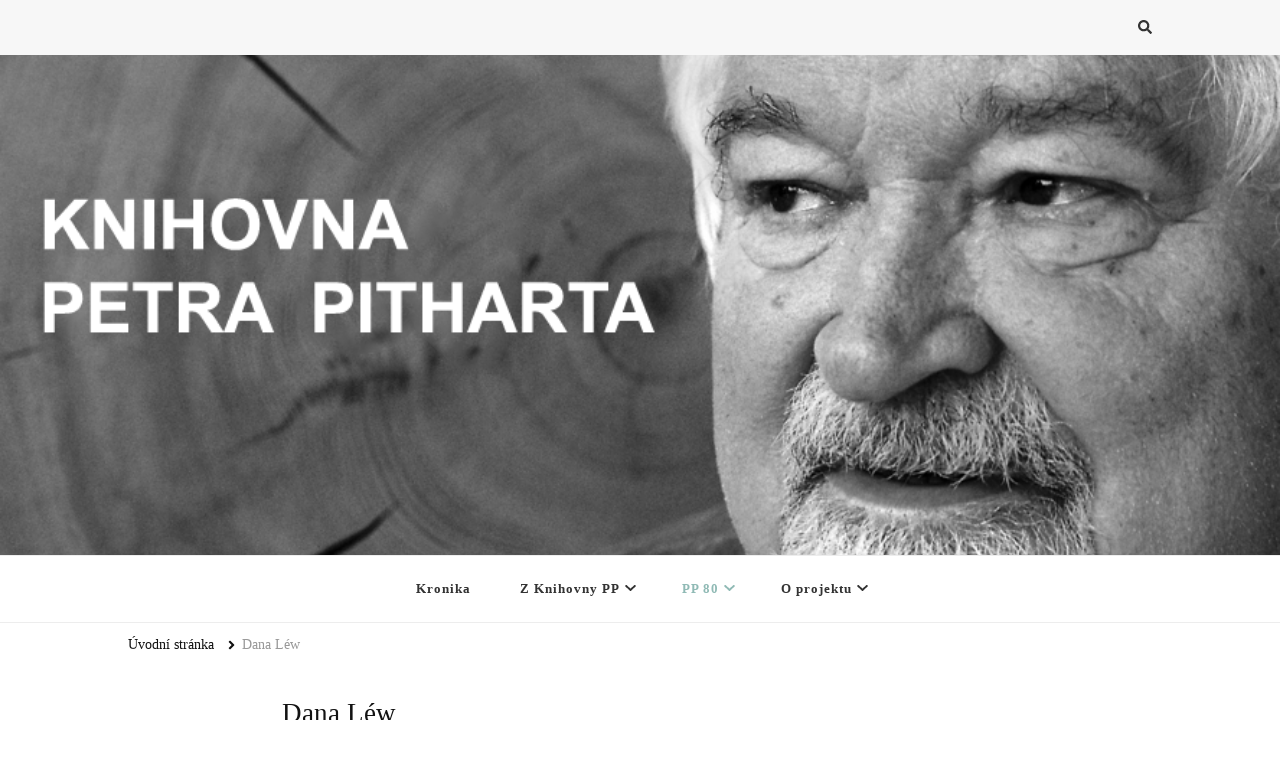

--- FILE ---
content_type: text/html; charset=UTF-8
request_url: https://petrpithartmemory.cz/dana-lew/
body_size: 17200
content:
    <!DOCTYPE html>
    <html lang="cs">
    <head itemscope itemtype="http://schema.org/WebSite">
	    <meta charset="UTF-8">
    <meta name="viewport" content="width=device-width, initial-scale=1">
    <link rel="profile" href="http://gmpg.org/xfn/11">
    <title>Dana Léw &#8211; Knihovna Petra Pitharta</title>
<link rel='dns-prefetch' href='//fonts.googleapis.com' />
<link rel='dns-prefetch' href='//s.w.org' />
<link rel="alternate" type="application/rss+xml" title="Knihovna Petra Pitharta &raquo; RSS zdroj" href="https://petrpithartmemory.cz/feed/" />
<link rel="alternate" type="application/rss+xml" title="Knihovna Petra Pitharta &raquo; RSS komentářů" href="https://petrpithartmemory.cz/comments/feed/" />
		<script type="text/javascript">
			window._wpemojiSettings = {"baseUrl":"https:\/\/s.w.org\/images\/core\/emoji\/13.0.1\/72x72\/","ext":".png","svgUrl":"https:\/\/s.w.org\/images\/core\/emoji\/13.0.1\/svg\/","svgExt":".svg","source":{"concatemoji":"https:\/\/petrpithartmemory.cz\/wp-includes\/js\/wp-emoji-release.min.js?ver=5.6.16"}};
			!function(e,a,t){var n,r,o,i=a.createElement("canvas"),p=i.getContext&&i.getContext("2d");function s(e,t){var a=String.fromCharCode;p.clearRect(0,0,i.width,i.height),p.fillText(a.apply(this,e),0,0);e=i.toDataURL();return p.clearRect(0,0,i.width,i.height),p.fillText(a.apply(this,t),0,0),e===i.toDataURL()}function c(e){var t=a.createElement("script");t.src=e,t.defer=t.type="text/javascript",a.getElementsByTagName("head")[0].appendChild(t)}for(o=Array("flag","emoji"),t.supports={everything:!0,everythingExceptFlag:!0},r=0;r<o.length;r++)t.supports[o[r]]=function(e){if(!p||!p.fillText)return!1;switch(p.textBaseline="top",p.font="600 32px Arial",e){case"flag":return s([127987,65039,8205,9895,65039],[127987,65039,8203,9895,65039])?!1:!s([55356,56826,55356,56819],[55356,56826,8203,55356,56819])&&!s([55356,57332,56128,56423,56128,56418,56128,56421,56128,56430,56128,56423,56128,56447],[55356,57332,8203,56128,56423,8203,56128,56418,8203,56128,56421,8203,56128,56430,8203,56128,56423,8203,56128,56447]);case"emoji":return!s([55357,56424,8205,55356,57212],[55357,56424,8203,55356,57212])}return!1}(o[r]),t.supports.everything=t.supports.everything&&t.supports[o[r]],"flag"!==o[r]&&(t.supports.everythingExceptFlag=t.supports.everythingExceptFlag&&t.supports[o[r]]);t.supports.everythingExceptFlag=t.supports.everythingExceptFlag&&!t.supports.flag,t.DOMReady=!1,t.readyCallback=function(){t.DOMReady=!0},t.supports.everything||(n=function(){t.readyCallback()},a.addEventListener?(a.addEventListener("DOMContentLoaded",n,!1),e.addEventListener("load",n,!1)):(e.attachEvent("onload",n),a.attachEvent("onreadystatechange",function(){"complete"===a.readyState&&t.readyCallback()})),(n=t.source||{}).concatemoji?c(n.concatemoji):n.wpemoji&&n.twemoji&&(c(n.twemoji),c(n.wpemoji)))}(window,document,window._wpemojiSettings);
		</script>
		<style type="text/css">
img.wp-smiley,
img.emoji {
	display: inline !important;
	border: none !important;
	box-shadow: none !important;
	height: 1em !important;
	width: 1em !important;
	margin: 0 .07em !important;
	vertical-align: -0.1em !important;
	background: none !important;
	padding: 0 !important;
}
</style>
	<link rel='stylesheet' id='wp-block-library-css'  href='https://petrpithartmemory.cz/wp-includes/css/dist/block-library/style.min.css?ver=5.6.16' type='text/css' media='all' />
<link rel='stylesheet' id='contact-form-7-css'  href='https://petrpithartmemory.cz/wp-content/plugins/contact-form-7/includes/css/styles.css?ver=5.4' type='text/css' media='all' />
<link rel='stylesheet' id='owl-carousel-css'  href='https://petrpithartmemory.cz/wp-content/themes/vilva/css/owl.carousel.min.css?ver=2.3.4' type='text/css' media='all' />
<link rel='stylesheet' id='animate-css'  href='https://petrpithartmemory.cz/wp-content/themes/vilva/css/animate.min.css?ver=3.5.2' type='text/css' media='all' />
<link rel='stylesheet' id='vilva-google-fonts-css'  href='https://fonts.googleapis.com/css?family=EB+Garamond%3Aregular' type='text/css' media='all' />
<link rel='stylesheet' id='vilva-css'  href='https://petrpithartmemory.cz/wp-content/themes/vilva/style.css?ver=1.1.1' type='text/css' media='all' />
<link rel='stylesheet' id='vilva-gutenberg-css'  href='https://petrpithartmemory.cz/wp-content/themes/vilva/css/gutenberg.min.css?ver=1.1.1' type='text/css' media='all' />
<script type='text/javascript' src='https://petrpithartmemory.cz/wp-includes/js/jquery/jquery.min.js?ver=3.5.1' id='jquery-core-js'></script>
<script type='text/javascript' src='https://petrpithartmemory.cz/wp-includes/js/jquery/jquery-migrate.min.js?ver=3.3.2' id='jquery-migrate-js'></script>
<link rel="https://api.w.org/" href="https://petrpithartmemory.cz/wp-json/" /><link rel="alternate" type="application/json" href="https://petrpithartmemory.cz/wp-json/wp/v2/pages/2632" /><link rel="EditURI" type="application/rsd+xml" title="RSD" href="https://petrpithartmemory.cz/xmlrpc.php?rsd" />
<link rel="wlwmanifest" type="application/wlwmanifest+xml" href="https://petrpithartmemory.cz/wp-includes/wlwmanifest.xml" /> 
<meta name="generator" content="WordPress 5.6.16" />
<link rel="canonical" href="https://petrpithartmemory.cz/dana-lew/" />
<link rel='shortlink' href='https://petrpithartmemory.cz/?p=2632' />
		<!-- Custom Logo: hide header text -->
		<style id="custom-logo-css" type="text/css">
			.site-title, .site-description {
				position: absolute;
				clip: rect(1px, 1px, 1px, 1px);
			}
		</style>
		<link rel="alternate" type="application/json+oembed" href="https://petrpithartmemory.cz/wp-json/oembed/1.0/embed?url=https%3A%2F%2Fpetrpithartmemory.cz%2Fdana-lew%2F" />
<link rel="alternate" type="text/xml+oembed" href="https://petrpithartmemory.cz/wp-json/oembed/1.0/embed?url=https%3A%2F%2Fpetrpithartmemory.cz%2Fdana-lew%2F&#038;format=xml" />
<!-- Analytics by WP-Statistics v13.0.8 - https://wp-statistics.com/ -->
<style type='text/css' media='all'>     
    .content-newsletter .blossomthemes-email-newsletter-wrapper.bg-img:after,
    .widget_blossomthemes_email_newsletter_widget .blossomthemes-email-newsletter-wrapper:after{
        background: rgba(144, 186, 181, 0.8);    }
    
    /*Typography*/

    body,
    button,
    input,
    select,
    optgroup,
    textarea{
        font-family : &quot;Times New Roman&quot;, Times, serif;
        font-size   : 18px;        
    }

    :root {
	    --primary-font: &quot;Times New Roman&quot;, Times, serif;
	    --secondary-font: &quot;Times New Roman&quot;, Times, serif;
	    --primary-color: #90BAB5;
	    --primary-color-rgb: 144, 186, 181;
	}
    
    .site-branding .site-title-wrap .site-title{
        font-size   : 30px;
        font-family : EB Garamond;
        font-weight : 400;
        font-style  : normal;
    }
    
    .site-branding .site-title-wrap .site-title a{
		color: #121212;
	}
    
    .custom-logo-link img{
	    width: 70px;
	    max-width: 100%;
	}

    .comment-body .reply .comment-reply-link:hover:before {
		background-image: url('data:image/svg+xml; utf-8, <svg xmlns="http://www.w3.org/2000/svg" width="18" height="15" viewBox="0 0 18 15"><path d="M934,147.2a11.941,11.941,0,0,1,7.5,3.7,16.063,16.063,0,0,1,3.5,7.3c-2.4-3.4-6.1-5.1-11-5.1v4.1l-7-7,7-7Z" transform="translate(-927 -143.2)" fill="%2390BAB5"/></svg>');
	}

	.site-header.style-five .header-mid .search-form .search-submit:hover {
		background-image: url('data:image/svg+xml; utf-8, <svg xmlns="http://www.w3.org/2000/svg" viewBox="0 0 512 512"><path fill="%2390BAB5" d="M508.5 468.9L387.1 347.5c-2.3-2.3-5.3-3.5-8.5-3.5h-13.2c31.5-36.5 50.6-84 50.6-136C416 93.1 322.9 0 208 0S0 93.1 0 208s93.1 208 208 208c52 0 99.5-19.1 136-50.6v13.2c0 3.2 1.3 6.2 3.5 8.5l121.4 121.4c4.7 4.7 12.3 4.7 17 0l22.6-22.6c4.7-4.7 4.7-12.3 0-17zM208 368c-88.4 0-160-71.6-160-160S119.6 48 208 48s160 71.6 160 160-71.6 160-160 160z"></path></svg>');
	}

	.site-header.style-seven .header-bottom .search-form .search-submit:hover {
		background-image: url('data:image/svg+xml; utf-8, <svg xmlns="http://www.w3.org/2000/svg" viewBox="0 0 512 512"><path fill="%2390BAB5" d="M508.5 468.9L387.1 347.5c-2.3-2.3-5.3-3.5-8.5-3.5h-13.2c31.5-36.5 50.6-84 50.6-136C416 93.1 322.9 0 208 0S0 93.1 0 208s93.1 208 208 208c52 0 99.5-19.1 136-50.6v13.2c0 3.2 1.3 6.2 3.5 8.5l121.4 121.4c4.7 4.7 12.3 4.7 17 0l22.6-22.6c4.7-4.7 4.7-12.3 0-17zM208 368c-88.4 0-160-71.6-160-160S119.6 48 208 48s160 71.6 160 160-71.6 160-160 160z"></path></svg>');
	}

	.site-header.style-fourteen .search-form .search-submit:hover {
		background-image: url('data:image/svg+xml; utf-8, <svg xmlns="http://www.w3.org/2000/svg" viewBox="0 0 512 512"><path fill="%2390BAB5" d="M508.5 468.9L387.1 347.5c-2.3-2.3-5.3-3.5-8.5-3.5h-13.2c31.5-36.5 50.6-84 50.6-136C416 93.1 322.9 0 208 0S0 93.1 0 208s93.1 208 208 208c52 0 99.5-19.1 136-50.6v13.2c0 3.2 1.3 6.2 3.5 8.5l121.4 121.4c4.7 4.7 12.3 4.7 17 0l22.6-22.6c4.7-4.7 4.7-12.3 0-17zM208 368c-88.4 0-160-71.6-160-160S119.6 48 208 48s160 71.6 160 160-71.6 160-160 160z"></path></svg>');
	}

	.search-results .content-area > .page-header .search-submit:hover {
		background-image: url('data:image/svg+xml; utf-8, <svg xmlns="http://www.w3.org/2000/svg" viewBox="0 0 512 512"><path fill="%2390BAB5" d="M508.5 468.9L387.1 347.5c-2.3-2.3-5.3-3.5-8.5-3.5h-13.2c31.5-36.5 50.6-84 50.6-136C416 93.1 322.9 0 208 0S0 93.1 0 208s93.1 208 208 208c52 0 99.5-19.1 136-50.6v13.2c0 3.2 1.3 6.2 3.5 8.5l121.4 121.4c4.7 4.7 12.3 4.7 17 0l22.6-22.6c4.7-4.7 4.7-12.3 0-17zM208 368c-88.4 0-160-71.6-160-160S119.6 48 208 48s160 71.6 160 160-71.6 160-160 160z"></path></svg>');
	}
           
    </style>		<style type="text/css" id="wp-custom-css">
			.lineheight_small
{
	line-height: 120%;
}

.post-layout-one .site-main article{border-bottom: 3px solid rgba(0,0,0,1);
}

.tablo.wp-block-image{
	margin-top: 0em;
	margin-bottom: 0em;
	margin-left: 0em;
	margin-right:0em;
}

.full-width.post-layout-one .site-main article
{
	width:100%;
}

.content-area, .widget-area 
{
	margin-left:15%;
	margin-right:15%;
}

.entry-content
{
margin:0px;
width:100%;	
}

.nointend {
	text-indent: 0em;
}

.entry-header .container
{
	margin-left:0;
}

.post-thumbnail
{
	display:none;
}

h1 {
 	font-size: 1.5em !important; /*+*/
 	text-indent: 0em;
	margin: 0;
	/*margin: 0.67em 0;*/
	font-weight: normal; /*+*/
 }

.subtitle /*+*/
{
	font-size: 1.8em;
  font-weight: bold;
	text-indent: 0em;
}

.subtitlend
{
	font-size: 1.8em;
	text-indent: 0em;
}

.apendix
{
	font-size: 2em;
	text-indent: 0em;
}

.header-mid{background-image: url("http://petrpithartmemory.cz/wp-content/uploads/2023/04/KPP_header-1.png");
  background-color: #cccccc;
  height: 500px;
  background-position: CENTER;
  background-repeat: no-repeat;
  background-size: cover;
  position: relative;
}

#notesright {text-align:right;}

/*.sub-menu#menu-item-285{*/
#menu-item-285 .sub-menu, #menu-item-282 .sub-menu, #menu-item-284 .sub-menu{
	columns: 3;
  -webkit-columns: 3;
  -moz-columns: 3;
	width: min-content !important;
}

#menu-item-2797 .sub-menu{
	columns: 3;
  -webkit-columns: 3;
  -moz-columns: 3;
	width: min-content !important;
}

.entry-content p{
	margin-bottom: 0px;
}

.motto-margin{
	margin-left:20%;
}

.aligncenter figcaption, figcaption{
	text-align:left;
	line-height: 1.25em;
	font-style:italic;
	font-size:1em;
}

.table-menu figcaption
{
	text-align:left !important;
}

.table-menu figure{
	width: 200px;
	text-align: center;
}

/*Gallery and Images*/
.wp-block-image{
	margin-top:2em;
	margin-bottom:2em;
}

.gallery_width2
{width:572px;}

#post-800 .wp-block-image, #post-359 .photosvlacek
{
	margin-left:25%;
	margin-right:25%;
}

.gallery_width2
{width:100%;}

.blocks-gallery-caption
{
	text-align:left !important;
}

.blocks-gallery-item__caption
{
	text-align:left !important;
	line-height: 1em !important;
}

/* FOOTNOTES*/
.easy-footnote-title
{
	font-weight:normal !important;
	margin-top:2em !important;
}

.easy-footnotes-wrapper, .easy-footnote-title
{
	font-size: 0.75em;
}

.wpcf7{
	padding-top:5%;
  width:50%;
  display:block;
  text-align:left;
}

.easy-footnote-single-fix{
	font-size:1em;
}

@media screen and (max-width: 768px) 
{
	.wpcf7{
		padding-top:5%;
		width:100%;
	}
}


.wpcf7 p
{
	text-indent:0;
}




		</style>
		</head>

<body class="page-template-default page page-id-2632 wp-embed-responsive vilva-has-blocks full-width" itemscope itemtype="http://schema.org/WebPage">

    <div id="page" class="site">
        <a class="skip-link" href="#content">Přejít k obsahu webu</a>
    
    <header id="masthead" class="site-header style-one" itemscope itemtype="http://schema.org/WPHeader">
        <div class="header-t">
            <div class="container">
                    
	<nav class="secondary-menu">
                <div class="secondary-menu-list menu-modal cover-modal" data-modal-target-string=".menu-modal">
            <button class="close close-nav-toggle" data-toggle-target=".menu-modal" data-toggle-body-class="showing-menu-modal" aria-expanded="false" data-set-focus=".menu-modal">
                <span class="toggle-bar"></span>
                <span class="toggle-bar"></span>
            </button>
            <div class="mobile-menu" aria-label="Mobil">
                            </div>
        </div>
	</nav>
                    <div class="right">
                                                                <div class="header-search">                
                            <button class="search-toggle" data-toggle-target=".search-modal" data-toggle-body-class="showing-search-modal" data-set-focus=".search-modal .search-field" aria-expanded="false">
                                <i class="fas fa-search"></i>
                            </button>
                            <div class="header-search-wrap search-modal cover-modal" data-modal-target-string=".search-modal">
                                <div class="header-search-inner-wrap">
                                    <form role="search" method="get" class="search-form" action="https://petrpithartmemory.cz/">
                    <label>
                        <span class="screen-reader-text">Hledáte něco ?
                        </span>
                        <input type="search" class="search-field" placeholder="Type &amp; Hit Enter&hellip;" value="" name="s" />
                    </label>                
                    <input type="submit" id="submit-field" class="search-submit" value="Hledat" />
                </form>                                    <button class="close" data-toggle-target=".search-modal" data-toggle-body-class="showing-search-modal" data-set-focus=".search-modal .search-field" aria-expanded="false"></button>
                                </div>
                            </div>
                        </div><!-- .header-search -->
                                
                </div><!-- .right -->
            </div>
        </div><!-- .header-t -->

        <div class="header-mid">
            <div class="container">
                        <div class="site-branding" itemscope itemtype="http://schema.org/Organization">  
            <div class="site-logo">
                            </div>

            <div class="site-title-wrap">                    <p class="site-title" itemprop="name"><a href="https://petrpithartmemory.cz/" rel="home" itemprop="url">Knihovna Petra Pitharta</a></p>
                                    <p class="site-description" itemprop="description">Knihovna Petra Pitharta</p>
                </div>        </div>    
                </div>
        </div><!-- .header-mid -->

        <div class="header-bottom">
            <div class="container">
                	<nav id="site-navigation" class="main-navigation" itemscope itemtype="http://schema.org/SiteNavigationElement">
                    <button class="toggle-btn" data-toggle-target=".main-menu-modal" data-toggle-body-class="showing-main-menu-modal" aria-expanded="false" data-set-focus=".close-main-nav-toggle">
                <span class="toggle-bar"></span>
                <span class="toggle-bar"></span>
                <span class="toggle-bar"></span>
            </button>
            <span class="toggle-text">Menu</span>
                <div class="primary-menu-list main-menu-modal cover-modal" data-modal-target-string=".main-menu-modal">
            <button class="close close-main-nav-toggle" data-toggle-target=".main-menu-modal" data-toggle-body-class="showing-main-menu-modal" aria-expanded="false" data-set-focus=".main-menu-modal"></button>
            <div class="mobile-menu" aria-label="Mobil">
                <div class="menu-main-container"><ul id="primary-menu" class="nav-menu main-menu-modal"><li id="menu-item-2834" class="menu-item menu-item-type-custom menu-item-object-custom menu-item-home menu-item-2834"><a href="http://petrpithartmemory.cz">Kronika</a></li>
<li id="menu-item-2797" class="menu-item menu-item-type-custom menu-item-object-custom menu-item-has-children menu-item-2797"><a href="http://petrpithartmemory.cz/nepublikovane/">Z Knihovny PP</a>
<ul class="sub-menu">
	<li id="menu-item-4860" class="menu-item menu-item-type-post_type menu-item-object-page menu-item-4860"><a href="https://petrpithartmemory.cz/petr-pithart-o-josefu-lesakovi/">Petr Pithart: O Josefu Lesákovi</a></li>
	<li id="menu-item-4788" class="menu-item menu-item-type-post_type menu-item-object-page menu-item-4788"><a href="https://petrpithartmemory.cz/jefim-fistejn-ten-kdo-vypina-tmu/">Jefim Fištejn: TEN, KDO VYPÍNÁ TMU</a></li>
	<li id="menu-item-4760" class="menu-item menu-item-type-post_type menu-item-object-page menu-item-4760"><a href="https://petrpithartmemory.cz/petr-pithart-co-by-asi-masaryk-septal-benesovi-do-ucha/">Petr Pithart: Co by asi Masaryk šeptal Benešovi do ucha…</a></li>
	<li id="menu-item-4724" class="menu-item menu-item-type-post_type menu-item-object-page menu-item-4724"><a href="https://petrpithartmemory.cz/michal-ajvaz-roman-o-roce-1923/">Michal Ajvaz: Román o roce 1923</a></li>
	<li id="menu-item-4723" class="menu-item menu-item-type-post_type menu-item-object-page menu-item-4723"><a href="https://petrpithartmemory.cz/petr-pithart-roman-o-roce-v-nemz-komprimovana-leta-byvsi-i-budouci/">Petr Pithart: Román o roce, v němž komprimována léta byvší i budoucí</a></li>
	<li id="menu-item-4570" class="menu-item menu-item-type-post_type menu-item-object-page menu-item-4570"><a href="https://petrpithartmemory.cz/jiri-gruntorad-dobre-minena-hladovka/">Jiří Gruntorád: Dobře míněná hladovka</a></li>
	<li id="menu-item-4554" class="menu-item menu-item-type-post_type menu-item-object-page menu-item-4554"><a href="https://petrpithartmemory.cz/stanislav-pribyl-duchovni-hudba-od-staroceskych-roratu-k-pokoncilni-tvorbe/">Stanislav Přibyl: Duchovní hudba</a></li>
	<li id="menu-item-4542" class="menu-item menu-item-type-post_type menu-item-object-page menu-item-4542"><a href="https://petrpithartmemory.cz/jefim-fistejn-valka-jako-prislib/">Jefim Fištejn: Válka jako příslib</a></li>
	<li id="menu-item-4473" class="menu-item menu-item-type-custom menu-item-object-custom menu-item-4473"><a href="https://petrpithartmemory.cz/martin-butora-muz-ktory-vidi-spodne-prudy/">Martin Bútora: Muž, ktorý vidí spodné prúdy</a></li>
	<li id="menu-item-4378" class="menu-item menu-item-type-post_type menu-item-object-page menu-item-4378"><a href="https://petrpithartmemory.cz/jefim-fistejn-proc-levice-musi-nenavidet-izrael/">Jefim Fištejn: Proč levice musí nenávidět Izrael</a></li>
	<li id="menu-item-4371" class="menu-item menu-item-type-post_type menu-item-object-page menu-item-4371"><a href="https://petrpithartmemory.cz/michal-ajvaz-z-posudku-edice-heideggerovych-cernych-sesitu/">Michal Ajvaz: Z posudku edice Heideggerových černých sešitů</a></li>
	<li id="menu-item-4339" class="menu-item menu-item-type-post_type menu-item-object-page menu-item-4339"><a href="https://petrpithartmemory.cz/jefim-fistejn-miluj-sveho-vraha-pitomce/">Jefim Fištejn: Miluj svého vraha, pitomče</a></li>
	<li id="menu-item-4277" class="menu-item menu-item-type-post_type menu-item-object-page menu-item-4277"><a href="https://petrpithartmemory.cz/jefim-fistejn-zachrante-vojina-goliase/">Jefim Fištejn: Zachraňte vojína Goliáše!</a></li>
	<li id="menu-item-4276" class="menu-item menu-item-type-post_type menu-item-object-page menu-item-4276"><a href="https://petrpithartmemory.cz/jefim-fistejn-putin-fandi-pokroku/">Jefim Fištejn: Putin fandí pokroku</a></li>
	<li id="menu-item-4278" class="menu-item menu-item-type-post_type menu-item-object-page menu-item-4278"><a href="https://petrpithartmemory.cz/jiri-penas-lvi-vystup-na-bilou-horu/">Jiří Peňás: Lví výstup na Bílou horu</a></li>
	<li id="menu-item-4228" class="menu-item menu-item-type-post_type menu-item-object-page menu-item-4228"><a href="https://petrpithartmemory.cz/jefim-fistejn-slza-ditete/">Jefim Fištejn: Slza dítěte</a></li>
	<li id="menu-item-4227" class="menu-item menu-item-type-post_type menu-item-object-page menu-item-4227"><a href="https://petrpithartmemory.cz/jefim-fistejn-my-chceme-mir/">Jefim Fištejn: MY CHCEME MÍR!</a></li>
	<li id="menu-item-4189" class="menu-item menu-item-type-post_type menu-item-object-page menu-item-4189"><a href="https://petrpithartmemory.cz/jiri-penas-cimelice-ves-skrz-kterou-tahly-dejiny-valka-skoncila-u-schwarzenbergu/">Jiří Peňás: Válka skončila u Schwarzenbergů</a></li>
	<li id="menu-item-4143" class="menu-item menu-item-type-post_type menu-item-object-page menu-item-4143"><a href="https://petrpithartmemory.cz/petr-pithart-s-mnichovem-za-zady-a-take-pred-nami/">Petr Pithart: S Mnichovem za zády. A také před námi…</a></li>
	<li id="menu-item-4085" class="menu-item menu-item-type-post_type menu-item-object-page menu-item-4085"><a href="https://petrpithartmemory.cz/dopis-p-stingla-reditele-pamatniku-ticha-m-baxovi-ministrovi-kultury-cr/">Dopis P. Štingla, ředitele Památníku ticha, M. Baxovi, ministrovi kultury ČR</a></li>
	<li id="menu-item-4080" class="menu-item menu-item-type-post_type menu-item-object-page menu-item-4080"><a href="https://petrpithartmemory.cz/jefim-fistejn-ucme-se-zit-bez-zaruk/">Jefim Fištejn: Učme se žít bez záruk</a></li>
	<li id="menu-item-4059" class="menu-item menu-item-type-post_type menu-item-object-page menu-item-4059"><a href="https://petrpithartmemory.cz/jefim-fistejn-predposledni-valka/">Jefim Fištejn: Předposlední válka</a></li>
	<li id="menu-item-4020" class="menu-item menu-item-type-post_type menu-item-object-page menu-item-4020"><a href="https://petrpithartmemory.cz/petr-pithart-jak-jsme-bojovali-a-jak-jsme-nebojovali-ve-valkach-20-stoleti/">Petr Pithart: Jak jsme bojovali a jak jsme nebojovali ve válkách 20. století</a></li>
	<li id="menu-item-3958" class="menu-item menu-item-type-post_type menu-item-object-page menu-item-3958"><a href="https://petrpithartmemory.cz/rudolf-chmel-som-sorosovec/">Rudolf Chmel: Som sorosovec</a></li>
	<li id="menu-item-4008" class="menu-item menu-item-type-post_type menu-item-object-page menu-item-4008"><a href="https://petrpithartmemory.cz/theodor-spitzer-the-new-york-times-o-petru-pithartovi-v-prazskem-jaru/">Theodor Spitzer: The New York Times o Petru Pithartovi v pražském jaru</a></li>
	<li id="menu-item-2808" class="menu-item menu-item-type-custom menu-item-object-custom menu-item-2808"><a href="http://petrpithartmemory.cz/pithart-pokud-mne-lide/">Petr Pithart: Pokud mně lidé na ulici nenadávají&#8230;</a></li>
	<li id="menu-item-2798" class="menu-item menu-item-type-custom menu-item-object-custom menu-item-2798"><a href="http://petrpithartmemory.cz/special-ukrajina-ze-vsech-stran/">Petr Pithart: Čtyři sloupy českého politického exilu 🇺🇦</a></li>
	<li id="menu-item-3094" class="menu-item menu-item-type-custom menu-item-object-custom menu-item-3094"><a href="http://petrpithartmemory.cz/vytrzeno-z-memoaru-frantiska-janoucha/">František Janouch: &#8220;Vytrženo&#8221; z memoárů Františka Janoucha 🇺🇦</a></li>
	<li id="menu-item-3095" class="menu-item menu-item-type-custom menu-item-object-custom menu-item-3095"><a href="http://petrpithartmemory.cz/sekyra-limity-valky/">Luděk Sekyra: Limity války impéria a zla 🇺🇦</a></li>
	<li id="menu-item-2922" class="menu-item menu-item-type-custom menu-item-object-custom menu-item-2922"><a href="http://petrpithartmemory.cz/s-jefimem-fistejnem/">Petr Pithart: S Jefimem Fištejnem&#8230; 🇺🇦</a></li>
	<li id="menu-item-3096" class="menu-item menu-item-type-custom menu-item-object-custom menu-item-3096"><a href="http://petrpithartmemory.cz/z-archivu-jefima-fistejna/">Jefim Fištejn: Živí a mrtví 🇺🇦</a></li>
	<li id="menu-item-3097" class="menu-item menu-item-type-custom menu-item-object-custom menu-item-3097"><a href="http://petrpithartmemory.cz/valka-na-ukrajine-jako-paradigmaticky-zlom/">Jefim Fištejn: Válka na Ukrajině jako paradigmatický zlom 🇺🇦</a></li>
	<li id="menu-item-3192" class="menu-item menu-item-type-custom menu-item-object-custom menu-item-3192"><a href="http://petrpithartmemory.cz/misto-pameti-aloise-eliase/">Petr Pithart: Místo paměti Aloise Eliáše</a></li>
	<li id="menu-item-3227" class="menu-item menu-item-type-post_type menu-item-object-page menu-item-3227"><a href="https://petrpithartmemory.cz/george-soros-zakladatel-stredoevropske-univerzity/">Ivan Chvatík: George Soros</a></li>
	<li id="menu-item-3270" class="menu-item menu-item-type-custom menu-item-object-custom menu-item-3270"><a href="http://petrpithartmemory.cz/george-soros-a-jeho-prazska-univerzita/">Petr Pithart: George Soros a jeho pražská univerzita</a></li>
	<li id="menu-item-3299" class="menu-item menu-item-type-post_type menu-item-object-page menu-item-3299"><a href="https://petrpithartmemory.cz/jefim-fistejn-zelenskeho-lekce/">Jefim Fištejn: Zelenského lekce 🇺🇦</a></li>
	<li id="menu-item-3325" class="menu-item menu-item-type-post_type menu-item-object-page menu-item-3325"><a href="https://petrpithartmemory.cz/petr-pithart-milan-kundera-autor-jeho-dilo/">Petr Pithart: Milan Kundera: autor jeho dílo</a></li>
	<li id="menu-item-3379" class="menu-item menu-item-type-custom menu-item-object-custom menu-item-3379"><a href="http://petrpithartmemory.cz/dagmar-hochova-v-aurore-na-aurore/">Dagmar Hochová: V Auroře “na Auroře”</a></li>
	<li id="menu-item-3380" class="menu-item menu-item-type-custom menu-item-object-custom menu-item-3380"><a href="http://petrpithartmemory.cz/petr-pithart-dasa/">Petr Pithart: Dáša</a></li>
	<li id="menu-item-3400" class="menu-item menu-item-type-post_type menu-item-object-page menu-item-3400"><a href="https://petrpithartmemory.cz/petr-pithart-toman-a-toman/">Petr Pithart: Toman a Toman</a></li>
	<li id="menu-item-3435" class="menu-item menu-item-type-post_type menu-item-object-page menu-item-3435"><a href="https://petrpithartmemory.cz/petr-kotik-muj-dedecek-hanus/">Petr Kotík: Můj dědeček Hanuš</a></li>
	<li id="menu-item-3447" class="menu-item menu-item-type-post_type menu-item-object-page menu-item-3447"><a href="https://petrpithartmemory.cz/milan-pilar-havlickova-skola-v-havlickove-meste/">Milan Pilař: Havlíčkova škola v Havlíčkově městě</a></li>
	<li id="menu-item-3510" class="menu-item menu-item-type-post_type menu-item-object-page menu-item-3510"><a href="https://petrpithartmemory.cz/petr-pithart-stoleti-f-l-riegera/">Petr Pithart: Století F. L. Riegera</a></li>
	<li id="menu-item-3471" class="menu-item menu-item-type-post_type menu-item-object-page menu-item-3471"><a href="https://petrpithartmemory.cz/petr-pithart-bily-tahne-a/">Petr Pithart: Bílý táhne, a…</a></li>
	<li id="menu-item-3554" class="menu-item menu-item-type-post_type menu-item-object-page menu-item-3554"><a href="https://petrpithartmemory.cz/pozdrav-z-malce-letni-zurnalisticke-skole-karla-havlicka-borovskeho/">Václav Macháček-Rieger, Jan Vít: Pozdrav z Malče Letní žurnalistické škole Karla Havlíčka Borovského</a></li>
	<li id="menu-item-3662" class="menu-item menu-item-type-post_type menu-item-object-page menu-item-3662"><a href="https://petrpithartmemory.cz/jefim-fistejn-pamet-proti-smrti/">Jefim Fištejn: Paměť proti smrti</a></li>
	<li id="menu-item-3711" class="menu-item menu-item-type-post_type menu-item-object-page menu-item-3711"><a href="https://petrpithartmemory.cz/petr-pithart-foto-s-prvnim-tajemnikem/">Petr Pithart: Foto s prvním tajemníkem</a></li>
	<li id="menu-item-3789" class="menu-item menu-item-type-post_type menu-item-object-page menu-item-3789"><a href="https://petrpithartmemory.cz/pribeh-marie-charouskove/">Příběh Marie Charouskové ✞ 26. 8. 1968</a></li>
	<li id="menu-item-3816" class="menu-item menu-item-type-post_type menu-item-object-page menu-item-3816"><a href="https://petrpithartmemory.cz/jefim-fistejn-zeme-nevyjasnenych-umrti/">Jefim Fištejn: Země nevyjasněných úmrtí</a></li>
	<li id="menu-item-3832" class="menu-item menu-item-type-post_type menu-item-object-page menu-item-3832"><a href="https://petrpithartmemory.cz/olga-sozanska-pribeh-ludka-hajka/">Olga Sozanská: Příběh Luďka Hájka + L.P., M.V., J.F.</a></li>
	<li id="menu-item-3937" class="menu-item menu-item-type-post_type menu-item-object-page menu-item-3937"><a href="https://petrpithartmemory.cz/petr-pithart-hlasovali-nohama-na-stole-proti-vsem/">Petr Pithart: Hlasovali nohama na stole: proti všem!</a></li>
</ul>
</li>
<li id="menu-item-2831" class="menu-item menu-item-type-post_type menu-item-object-page current-menu-ancestor current_page_ancestor menu-item-has-children menu-item-2831"><a href="https://petrpithartmemory.cz/pp-80/">PP 80</a>
<ul class="sub-menu">
	<li id="menu-item-513" class="menu-item menu-item-type-custom menu-item-object-custom menu-item-has-children menu-item-513"><a href="http://petrpithartmemory.cz/titani/">Úvodem</a>
	<ul class="sub-menu">
		<li id="menu-item-2526" class="menu-item menu-item-type-post_type menu-item-object-page menu-item-2526"><a href="https://petrpithartmemory.cz/jan-sokol-kvetinove-dary/">Jan Sokol</a></li>
		<li id="menu-item-1541" class="menu-item menu-item-type-post_type menu-item-object-page menu-item-1541"><a href="https://petrpithartmemory.cz/titani/">Friedrich Hölderlin</a></li>
	</ul>
</li>
	<li id="menu-item-282" class="menu-item menu-item-type-custom menu-item-object-custom menu-item-has-children menu-item-282"><a href="http://petrpithartmemory.cz/rozpominani/">Rozpomínání</a>
	<ul class="sub-menu">
		<li id="menu-item-459" class="menu-item menu-item-type-post_type menu-item-object-page menu-item-459"><a href="https://petrpithartmemory.cz/z-rodinnych-alb/">Z rodinných alb</a></li>
		<li id="menu-item-448" class="menu-item menu-item-type-post_type menu-item-object-page menu-item-448"><a href="https://petrpithartmemory.cz/359-2/">Klára Křížová</a></li>
		<li id="menu-item-436" class="menu-item menu-item-type-post_type menu-item-object-page menu-item-436"><a href="https://petrpithartmemory.cz/david-pithart-nad-libici/">David Pithart</a></li>
		<li id="menu-item-623" class="menu-item menu-item-type-post_type menu-item-object-page menu-item-623"><a href="https://petrpithartmemory.cz/jan-gronsky-student-bez-zivotopisu/">Ján Gronský</a></li>
		<li id="menu-item-634" class="menu-item menu-item-type-post_type menu-item-object-page menu-item-634"><a href="https://petrpithartmemory.cz/vaclav-velcovsky-pithart-halas/">Václav Velčovský</a></li>
		<li id="menu-item-647" class="menu-item menu-item-type-post_type menu-item-object-page menu-item-647"><a href="https://petrpithartmemory.cz/zdenek-pinc-o-jedne-dedikaci/">Zdeněk Pinc</a></li>
		<li id="menu-item-725" class="menu-item menu-item-type-post_type menu-item-object-page menu-item-725"><a href="https://petrpithartmemory.cz/antonin-erich-novy-pamet-fotografova/">Antonín Erich Nový</a></li>
		<li id="menu-item-711" class="menu-item menu-item-type-post_type menu-item-object-page menu-item-711"><a href="https://petrpithartmemory.cz/helena-a-ivan-klimovi-petrovi-le-chajim/">Helena a Ivan Klímovi</a></li>
		<li id="menu-item-730" class="menu-item menu-item-type-post_type menu-item-object-page menu-item-730"><a href="https://petrpithartmemory.cz/eda-kriseova-pratelstvi-bez-delfskeho-orakula/">Eda Kriseová</a></li>
		<li id="menu-item-740" class="menu-item menu-item-type-post_type menu-item-object-page menu-item-740"><a href="https://petrpithartmemory.cz/jiri-muller-petkrat-petr-pithart/">Jiří Müller</a></li>
		<li id="menu-item-555" class="menu-item menu-item-type-post_type menu-item-object-page menu-item-555"><a href="https://petrpithartmemory.cz/josef-mundil-v-maringotce-v-trabantu/">Josef Mundil</a></li>
		<li id="menu-item-539" class="menu-item menu-item-type-post_type menu-item-object-page menu-item-539"><a href="https://petrpithartmemory.cz/jana-naprstkova-petr-pithart-a-kniha-a-kniharka/">Jana Náprstková</a></li>
		<li id="menu-item-534" class="menu-item menu-item-type-post_type menu-item-object-page menu-item-534"><a href="https://petrpithartmemory.cz/tomas-vrba-mily-petre/">Tomáš Vrba</a></li>
		<li id="menu-item-566" class="menu-item menu-item-type-post_type menu-item-object-page menu-item-566"><a href="https://petrpithartmemory.cz/josef-kroutvor-petrovi-priteli-z-casu-normalizace/">Josef Kroutvor</a></li>
		<li id="menu-item-602" class="menu-item menu-item-type-post_type menu-item-object-page menu-item-602"><a href="https://petrpithartmemory.cz/dagmar-hochova-v-aurore-na-aurore/">Dagmar Hochová</a></li>
		<li id="menu-item-584" class="menu-item menu-item-type-post_type menu-item-object-page menu-item-584"><a href="https://petrpithartmemory.cz/jana-strunecka-vazeny-a-mily-pane-pitharte/">Jana Strunecká</a></li>
		<li id="menu-item-596" class="menu-item menu-item-type-post_type menu-item-object-page menu-item-596"><a href="https://petrpithartmemory.cz/vojtech-sedlacek-kanclerem-petra-pitharta/">Vojtěch Sedláček</a></li>
		<li id="menu-item-589" class="menu-item menu-item-type-post_type menu-item-object-page menu-item-589"><a href="https://petrpithartmemory.cz/jan-vrba-ministrem-v-pithartove-vlade/">Jan Vrba</a></li>
		<li id="menu-item-666" class="menu-item menu-item-type-post_type menu-item-object-page menu-item-666"><a href="https://petrpithartmemory.cz/jan-carnogursky-s-petrom-pithartom-v-case-a-v-priestore/">Ján Čarnogurský</a></li>
		<li id="menu-item-674" class="menu-item menu-item-type-post_type menu-item-object-page menu-item-674"><a href="https://petrpithartmemory.cz/martin-bursik-pithart-ekologicky/">Martin Bursík</a></li>
	</ul>
</li>
	<li id="menu-item-284" class="menu-item menu-item-type-custom menu-item-object-custom menu-item-has-children menu-item-284"><a href="http://petrpithartmemory.cz/kontexty/">Kon(–)texty</a>
	<ul class="sub-menu">
		<li id="menu-item-1037" class="menu-item menu-item-type-post_type menu-item-object-page menu-item-1037"><a href="https://petrpithartmemory.cz/milos-havelka-ztracena-moznost/">Miloš Havelka</a></li>
		<li id="menu-item-1045" class="menu-item menu-item-type-post_type menu-item-object-page menu-item-1045"><a href="https://petrpithartmemory.cz/theodor-spitzer-the-new-york-times/">Theodor Spitzer</a></li>
		<li id="menu-item-1053" class="menu-item menu-item-type-post_type menu-item-object-page menu-item-1053"><a href="https://petrpithartmemory.cz/martin-butora-muz-ktory-vidi-spodne-prudy/">Martin Bútora</a></li>
		<li id="menu-item-528" class="menu-item menu-item-type-post_type menu-item-object-page menu-item-528"><a href="https://petrpithartmemory.cz/petr-orsag-v-meziprostorech-mozneho/">Petr Orság</a></li>
		<li id="menu-item-1884" class="menu-item menu-item-type-post_type menu-item-object-page menu-item-1884"><a href="https://petrpithartmemory.cz/jan-tesar/">Jan Tesař</a></li>
		<li id="menu-item-1058" class="menu-item menu-item-type-post_type menu-item-object-page menu-item-1058"><a href="https://petrpithartmemory.cz/radek-schovanek-kde-jsi-byl-kdyz-hrmelo/">Radek Schovánek</a></li>
		<li id="menu-item-1063" class="menu-item menu-item-type-post_type menu-item-object-page menu-item-1063"><a href="https://petrpithartmemory.cz/petr-fidelius-co-s-tim-nasim-totalismem/">Petr Fidelius</a></li>
		<li id="menu-item-565" class="menu-item menu-item-type-post_type menu-item-object-page menu-item-565"><a href="https://petrpithartmemory.cz/na-ikonicke-fotografii-z-ikonickeho-roku-1989/">Na ikonické fotografii z ikonického roku 1989…</a></li>
		<li id="menu-item-571" class="menu-item menu-item-type-post_type menu-item-object-page menu-item-571"><a href="https://petrpithartmemory.cz/akcni-film-z-laterny-magiky/">Akční film z Laterny magiky</a></li>
		<li id="menu-item-576" class="menu-item menu-item-type-post_type menu-item-object-page menu-item-576"><a href="https://petrpithartmemory.cz/u-kulateho-dlouheho-stolu/">U „kulatého“ dlouhého stolu…</a></li>
		<li id="menu-item-1201" class="menu-item menu-item-type-post_type menu-item-object-page menu-item-1201"><a href="https://petrpithartmemory.cz/jan-sokol-svoboda-jednani-a-smireni/">Jan Sokol</a></li>
		<li id="menu-item-2345" class="menu-item menu-item-type-post_type menu-item-object-page menu-item-2345"><a href="https://petrpithartmemory.cz/frantisek-miklosko-europan-cech-nas-priatel/">František Mikloško</a></li>
		<li id="menu-item-2662" class="menu-item menu-item-type-post_type menu-item-object-page menu-item-2662"><a href="https://petrpithartmemory.cz/tana-holeckova/">Táňa Holečková</a></li>
		<li id="menu-item-1068" class="menu-item menu-item-type-post_type menu-item-object-page menu-item-1068"><a href="https://petrpithartmemory.cz/blanka-richova-politolog-a-politik-ve-verejnem-prostoru/">Blanka Říchová</a></li>
		<li id="menu-item-1071" class="menu-item menu-item-type-post_type menu-item-object-page menu-item-1071"><a href="https://petrpithartmemory.cz/jiri-drahos-o-vedu-a-pithartovske-otazky-v-ni/">Jiří Drahoš</a></li>
		<li id="menu-item-1075" class="menu-item menu-item-type-post_type menu-item-object-page menu-item-1075"><a href="https://petrpithartmemory.cz/peter-zajac-etos-novembra-1989/">Peter Zajac</a></li>
		<li id="menu-item-1080" class="menu-item menu-item-type-post_type menu-item-object-page menu-item-1080"><a href="https://petrpithartmemory.cz/pavel-baran-co-se-to-stalo-po-devetaosmdesatem/">Pavel Baran</a></li>
		<li id="menu-item-1957" class="menu-item menu-item-type-post_type menu-item-object-page menu-item-1957"><a href="https://petrpithartmemory.cz/pavel-bratinka/">Pavel Bratinka</a></li>
		<li id="menu-item-1965" class="menu-item menu-item-type-post_type menu-item-object-page menu-item-1965"><a href="https://petrpithartmemory.cz/vaclav-nemec/">Václav Němec</a></li>
	</ul>
</li>
	<li id="menu-item-285" class="menu-item menu-item-type-custom menu-item-object-custom current-menu-ancestor current-menu-parent menu-item-has-children menu-item-285"><a href="http://petrpithartmemory.cz/muj-petr-pithart/">Můj Petr Pithart</a>
	<ul class="sub-menu">
		<li id="menu-item-752" class="menu-item menu-item-type-post_type menu-item-object-page menu-item-752"><a href="https://petrpithartmemory.cz/vilem-precan-mily-priteli-petre/">Vilém Prečan</a></li>
		<li id="menu-item-765" class="menu-item menu-item-type-post_type menu-item-object-page menu-item-765"><a href="https://petrpithartmemory.cz/jaroslav-veis-premysleni-o-premysleni-petra-pitharta/">Jaroslav Veis</a></li>
		<li id="menu-item-834" class="menu-item menu-item-type-post_type menu-item-object-page menu-item-834"><a href="https://petrpithartmemory.cz/jefim-fistejn-smutek-krestanskeho-konzervativce/">Jefim Fištejn</a></li>
		<li id="menu-item-770" class="menu-item menu-item-type-post_type menu-item-object-page menu-item-770"><a href="https://petrpithartmemory.cz/laszlo-szigeti-moj-priatel-petr-pithart/">László Szigeti</a></li>
		<li id="menu-item-831" class="menu-item menu-item-type-post_type menu-item-object-page menu-item-831"><a href="https://petrpithartmemory.cz/ivan-pilip-s-petrem-pithartem-na-kube-i-v-ceske-politice/">Ivan Pilip</a></li>
		<li id="menu-item-2741" class="menu-item menu-item-type-post_type menu-item-object-page menu-item-2741"><a href="https://petrpithartmemory.cz/martin-jan-stransky/">Martin Jan Stránský</a></li>
		<li id="menu-item-836" class="menu-item menu-item-type-post_type menu-item-object-page menu-item-836"><a href="https://petrpithartmemory.cz/petr-fischer-intelektual-ve-meste/">Petr Fischer</a></li>
		<li id="menu-item-773" class="menu-item menu-item-type-post_type menu-item-object-page menu-item-773"><a href="https://petrpithartmemory.cz/jiri-priban-liberalni-hlava-konzervativni-duse-o-mych-setkavanich-s-petrem-pithartem/">Jiří Přibáň</a></li>
		<li id="menu-item-2379" class="menu-item menu-item-type-custom menu-item-object-custom menu-item-2379"><a href="http://petrpithartmemory.cz/roman-podrazsky-utata-hlava-senatorova/">Uťatá hlava senátorova</a></li>
		<li id="menu-item-2380" class="menu-item menu-item-type-post_type menu-item-object-page menu-item-2380"><a href="https://petrpithartmemory.cz/jiri-ruzicka-my-z-nasi-skoly/">Jiří Růžička</a></li>
		<li id="menu-item-863" class="menu-item menu-item-type-post_type menu-item-object-page menu-item-863"><a href="https://petrpithartmemory.cz/pavel-fischer-tri-listky-z-pamatniku/">Pavel Fischer</a></li>
		<li id="menu-item-782" class="menu-item menu-item-type-post_type menu-item-object-page menu-item-782"><a href="https://petrpithartmemory.cz/milos-vystrcil-diky-pane-petre/">Miloš Vystrčil</a></li>
		<li id="menu-item-790" class="menu-item menu-item-type-post_type menu-item-object-page menu-item-790"><a href="https://petrpithartmemory.cz/zuzana-caputova-vazeny-a-mily-pan-pithart/">Zuzana Čaputová</a></li>
		<li id="menu-item-795" class="menu-item menu-item-type-post_type menu-item-object-page menu-item-795"><a href="https://petrpithartmemory.cz/radek-valenta-vazeny-pane-pitharte/">Radek Valenta</a></li>
		<li id="menu-item-844" class="menu-item menu-item-type-post_type menu-item-object-page menu-item-844"><a href="https://petrpithartmemory.cz/milos-dolezal-verohodny-i-v-kolonialu-ve-lhote/">Miloš Doležal</a></li>
		<li id="menu-item-921" class="menu-item menu-item-type-post_type menu-item-object-page menu-item-921"><a href="https://petrpithartmemory.cz/jan-horalek-na-hornacku/">Jan Horálek</a></li>
		<li id="menu-item-933" class="menu-item menu-item-type-post_type menu-item-object-page menu-item-933"><a href="https://petrpithartmemory.cz/jiri-honzirek-dejiny-i-ty-nejnovejsi-jako-divadlo/">Jiří Honzírek</a></li>
		<li id="menu-item-758" class="menu-item menu-item-type-post_type menu-item-object-page menu-item-758"><a href="https://petrpithartmemory.cz/jacques-rupnik-sesli-jsme-se-v-osmasedesatem/">Jacques Rupnik</a></li>
		<li id="menu-item-944" class="menu-item menu-item-type-post_type menu-item-object-page menu-item-944"><a href="https://petrpithartmemory.cz/martin-mysicka-zitra-to-spustime/">Martin Myšička</a></li>
		<li id="menu-item-952" class="menu-item menu-item-type-post_type menu-item-object-page menu-item-952"><a href="https://petrpithartmemory.cz/jiri-penas-cesty-na-budec-s-nepritomnym-petrem-pithartem/">Jiří Peňás</a></li>
		<li id="menu-item-2638" class="menu-item menu-item-type-post_type menu-item-object-page current-menu-item page_item page-item-2632 current_page_item menu-item-2638"><a href="https://petrpithartmemory.cz/dana-lew/" aria-current="page">Dana Léw</a></li>
		<li id="menu-item-956" class="menu-item menu-item-type-post_type menu-item-object-page menu-item-956"><a href="https://petrpithartmemory.cz/petra-kralovcova-na-biolozku-dobra/">Petra Královcová</a></li>
		<li id="menu-item-799" class="menu-item menu-item-type-post_type menu-item-object-page menu-item-799"><a href="https://petrpithartmemory.cz/andrea-prochazkova-s-tim-vnitrnim-pnutim-musite-neco-delat/">Andrea Procházková</a></li>
		<li id="menu-item-812" class="menu-item menu-item-type-post_type menu-item-object-page menu-item-812"><a href="https://petrpithartmemory.cz/anna-veronika-krizova-z-okna-sveho-kabinetu/">Anna Veronika Křížová</a></li>
		<li id="menu-item-817" class="menu-item menu-item-type-post_type menu-item-object-page menu-item-817"><a href="https://petrpithartmemory.cz/ferdinand-kriz-muj-deda/">Ferdinand Kříž</a></li>
		<li id="menu-item-823" class="menu-item menu-item-type-post_type menu-item-object-page menu-item-823"><a href="https://petrpithartmemory.cz/efraim-k-sidon-choni-hameagel-a-jeho-vnuci/">Efraim K. Sidon</a></li>
	</ul>
</li>
	<li id="menu-item-2037" class="menu-item menu-item-type-custom menu-item-object-custom menu-item-2037"><a href="http://petrpithartmemory.cz/petr-pithart-promeny-ceske-spolecnosti-od-roku-1989/">PP: Přednáškový kurz</a></li>
</ul>
</li>
<li id="menu-item-471" class="menu-item menu-item-type-post_type menu-item-object-page menu-item-has-children menu-item-471"><a href="https://petrpithartmemory.cz/o-projektu/">O projektu</a>
<ul class="sub-menu">
	<li id="menu-item-2824" class="menu-item menu-item-type-post_type menu-item-object-page menu-item-2824"><a href="https://petrpithartmemory.cz/o-projektu/">O projektu</a></li>
	<li id="menu-item-2604" class="menu-item menu-item-type-post_type menu-item-object-page menu-item-2604"><a href="https://petrpithartmemory.cz/kdo-je-kdo/">Kdo je kdo</a></li>
	<li id="menu-item-2534" class="menu-item menu-item-type-post_type menu-item-object-page menu-item-2534"><a href="https://petrpithartmemory.cz/kontakt/">Kontakt</a></li>
</ul>
</li>
</ul></div>            </div>
        </div>
	</nav><!-- #site-navigation -->
                </div>
        </div><!-- .header-bottom -->
    </header>
            <div class="top-bar">
    		<div class="container">
            <div class="breadcrumb-wrapper">
                <div id="crumbs" itemscope itemtype="http://schema.org/BreadcrumbList"> 
                    <span itemprop="itemListElement" itemscope itemtype="http://schema.org/ListItem">
                        <a itemprop="item" href="https://petrpithartmemory.cz"><span itemprop="name">Úvodní stránka</span></a>
                        <meta itemprop="position" content="1" />
                        <span class="separator"><i class="fa fa-angle-right"></i></span>
                    </span><span class="current" itemprop="itemListElement" itemscope itemtype="http://schema.org/ListItem"><a itemprop="item" href="https://petrpithartmemory.cz/dana-lew/"><span itemprop="name">Dana Léw</span></a><meta itemprop="position" content="2" /></span></div></div><!-- .breadcrumb-wrapper -->    		</div>
    	</div>   
        <div id="content" class="site-content"><div class="container">
<div id="primary" class="content-area">
	
	<main id="main" class="site-main">

		<article id="post-2632" class="post-2632 page type-page status-publish hentry">
	        <header class="page-header">
            <h1 class="page-title">Dana Léw</h1>
        </header> 
        <div class="entry-content" itemprop="text">
<p class="subtitle">Ztrácíme paměť</p>



<p class="first"><br>Bezmála deset let spolupracuji s Petrem Pithartem jako &#8220;ajťák&#8221;, neboli jako &#8220;technická podpora&#8221; (jak se tomu po manažérsku říká) na edicích jeho textů, zejména jeho sebraných spisů v nakladatelství Academia, teď tedy i jako spolueditorka tohoto on-line jubilejního almanachu. Bývá to někdy komunikace přes “technologicko-generační” barikády, dvou ztracenců, každý na jiné ledové kře, přičemž nás každá v světovém Ókeánu nese jinam. Já, o dvě generační příčle níž, obyvatelka digitálně informační obce; Petr Pithart <em>–</em> odhlédnuto od jeho politického působení <em>–</em> vzdělanec ještě klasického střihu, ten, který z informační kaše, z denního “information overload” vytahuje jednotlivosti a pokouší se je skládat do souvislostí a vrstev naší paměti, naší „dějinnosti“.  </p>



<p>   Navzdory tomu zapomínáme. Jan Assmann, autor jakési obecné teorie relativity paměti<span id='easy-footnote-1-2632' class='easy-footnote-margin-adjust'></span><span class='easy-footnote'><a href='#easy-footnote-bottom-1-2632' title='Srv. ASSMANN, Jan. &lt;em&gt;Kultura a paměť: písmo, vzpomínka a politická identita v rozvinutých kulturách starověku&lt;/em&gt;. Praha: Prostor, 2001. Obzor (Prostor).'><sup>1</sup></a></span>, vidí příčinu v několika faktorech: zaprvé, že správu naší individuální paměti delegujeme různorodým elektronickým médiím. To často nejcennější, co máme, posíláme “tam někam”, do cloudu, nahoru do mraků. Zpětná možnost něco v těchto fragilních úložištích najít, se podobá šamanským praktikám vyvolávání mraků a deště.  </p>



<p>
  Nová elektronická média nás strhávají, pumpují do nás emoce, extrémní, jakoby mileniální postoje k okolnímu světu,<em> že “cosi” končí</em>, případně, že to staré musí být odsunuto, zapomenuto, “zaktualizováno” novější verzí téhož. Na reflexi událostí a jejich přetavování do kolektivní, resp. kulturní paměti nezbývá čas. 
</p>



<p>   K tomu se do třetice přidávají ztráty způsobené generačním odcházením, výměnou donedávna aktivních nositelů kolektivní paměti <em>–</em> ať přímých svědků dějinných změn a převratů, nebo “jen” klasicky (čti postaru) vzdělaných myslitelů <em>– </em>orientujících osobností, “duchovních lidí”, jakými byli Jan Patočka či naposled odešlý Jan Sokol. Není tak náhodou, že se po jejich odchodu cítíme opuštěni. </p>



<p>    Paměť jakožto tradice, jakožto nástroj zpomalení, regrese a stagnace se dnes již zřídka chápe jako něco cenného. “Živoucí vzpomínky čelí zániku a formy kulturní vzpomínky se problematizují” <span id='easy-footnote-2-2632' class='easy-footnote-margin-adjust'></span><span class='easy-footnote'><a href='#easy-footnote-bottom-2-2632' title='Tamtéž.'><sup>2</sup></a></span>. Z všudypřítomného důrazu na inovace, změny a nové začátky jako bychom byli slepí k zděděným kulturním statkům, kulturní paměti jako celku.  </p>



<p>
  Nositelem paměti je především jednotlivec, je ovšem plně závislý na formujícím “kolektivu” a jeho referenčních rámcích; kolektiv sám o sobě ale nemůže být nositelem žádné paměti, i když je podmínkou pro utváření paměti svých členů. Tam, kde není živý a komunikovaný referenční rámec, kolektiv, upadá vše v zapomnění, a naopak to, co je pravidelně součástí komunikačního procesu jednotlivců, je společensky uchováváno a reprodukováno. 
</p>



<p>   Současně se paměť na všech úrovních neustále proměňuje – minulost se v ní aktualizuje, osmyslňuje, vnímání přítomnosti se přetavuje v očekávání kladená směrem k budoucnosti. Maurice Halbwachs, zakladatel konceptu kolektivní paměti<span id='easy-footnote-3-2632' class='easy-footnote-margin-adjust'></span><span class='easy-footnote'><a href='#easy-footnote-bottom-3-2632' title='Srv. HALBWACHS, Maurice: &lt;em&gt;Kolektivní paměť&lt;/em&gt;. Praha: Sociologické nakladatelství, 2009. Klas (Sociologické nakladatelství).'><sup>3</sup></a></span>, k tomu říká, že jedinec, který by nikdy nebyl členem žádného společenství, žádných komunikačních procesů, nebyl by ani nositelem žádné paměti (Halbwachsův koncept je přitom zcela odpoutaný od biologického fungování paměti). Tak jako příroda, která si nepamatuje, nevzpomíná a žije jen přítomností<span id='easy-footnote-4-2632' class='easy-footnote-margin-adjust'></span><span class='easy-footnote'><a href='#easy-footnote-bottom-4-2632' title='Srv. s pojmem &lt;em&gt;provizorní bytí&lt;/em&gt; u Viktora Frankla, v rámci jeho díla, celkově věnovaného logoterapii, “léčbě smyslem” a existenciální analýze.'><sup>4</sup></a></span>.  </p>



<p>    Když se tážeme, jak zabránit mizení (evropské) kulturní paměti, zaslechneme tichý vzdálený šepot: abyste si pamatovali, “musíte konat a nespustit se za svým srdcem a svýma očima, jimiž se necháváte svádět” (volný překlad Karol E. Sidon). Nenechat se rozptýlit, nenechat se otrávit, dělat “jako by to všechno mělo smysl”<span id='easy-footnote-5-2632' class='easy-footnote-margin-adjust'></span><span class='easy-footnote'><a href='#easy-footnote-bottom-5-2632' title='“Žít tak, jak by mělo smysl, kdyby se světem bylo všecko v pořádku&amp;#8221; In: PATOČKA, Jan&lt;em&gt;. Kacířské eseje o filosofii dějin&lt;/em&gt;. In: Sebrané spisy Jana Patočky, sv. 3, Péče o duši III, OIKOYMENH 2002, str. 349.'><sup>5</sup></a></span>. Neboť kulturní paměť je pamětí ne-každodennosti. Abychom nezapomínali, potřebujeme speciální, delegované „funkcionáře paměti“, k fenoménu paměti vztažené úkony, předměty paměťové reprezentace (i takové, jako je tento jubilejní almanach). Skrze ně se významné minulé události ukládají do symbolických figurací, na nichž ulpívají nadosobní vzpomínky a city. Přirozený svět a přítomnost se vyjasňuje. Oddělení známého a neznámého, řádu a chaosu, svátečního a každodenního se problematizuje a uspokojivou odpovědí se stává otázka. Teprve v těchto intencích si uvědomíme důležitost spoluprožívání, spoludiskutování a “spolučtení” světa, jimiž se oživuje paměť jednotlivců, a tedy kolektivní paměť nás všech.  </p>



<p>    Celistvost „duchovního člověka“<span id='easy-footnote-6-2632' class='easy-footnote-margin-adjust'></span><span class='easy-footnote'><a href='#easy-footnote-bottom-6-2632' title='PATOČKA, Jan: &lt;em&gt;Duchovní člověk a intelektuál&lt;/em&gt;, mgf. záznam soukromé přednášky z 11. 4. 1975, digitalizovaný v programu Patočka Digital, on-line dostupný z https://archiv.janpatocka.cz/items/show/54'><sup>6</sup></a></span> (habitu proslaveného Janem Patočkou)  se neztrácí jen v cyklických potřebách, jako je jídlo a pití, že člověk pouze nezabírá prostor a nedýchá vzduch, ale že žije myšlenkou „péče o duši“, že přemýšlí a rozhoduje o situacích, se kterými je konfrontován, nejen ve vztahu k sobě, ale jakým přínosem může být jeho život pro okolí &#8211; pak a jen pak nejsme “idioty” (slovem „idiotés“ byl přece nazýván ve starém Řecku „soukromník“ žijící jen svými individuálními, soukromými zájmy, neschopný chápat „obecné“, neschopný života v&nbsp;obci, v polis)<span id='easy-footnote-7-2632' class='easy-footnote-margin-adjust'></span><span class='easy-footnote'><a href='#easy-footnote-bottom-7-2632' title='Srv. PINC, Zdeněk: &lt;em&gt;Život je spíše dar než boj aneb Navigare necesse est, vivere non est.&lt;/em&gt; In: Život je boj?. Plzeň: Západočeská univerzita v Plzni, 2014. s. 81-94.'><sup>7</sup></a></span>.  </p>



<p>   Jak jednat, rozhodovat a správně určovat, co je “hodnotné” a smysluplné, co si naši pozornost zaslouží, to je třeba hledat, hájit a také – následně předávat. V takto “diskrétně” napojované kolektivní paměti nalezneme i všechno to, co jsme dostali zadarmo<span id='easy-footnote-8-2632' class='easy-footnote-margin-adjust'></span><span class='easy-footnote'><a href='#easy-footnote-bottom-8-2632' title='Srv. SOKOL: Jan. &lt;em&gt;Etika, život, instituce: pokus o praktickou filosofii&lt;/em&gt;. Praha: Vyšehrad, 2014.'><sup>8</sup></a></span>, bez našeho přičinění, jen tím, že jsme se někde někomu narodili “do světa”, s blahodárnými dary řeči, krajiny, kultury, včetně civilizačních statků společenských institucí, habitů a rituálů… </p>



<p>   Také včetně toho, že stále ještě máme možnost potkávat takové, jimž netřeba vysvětlovat, přemlouvat je k rozumění; kteří – tak jako Petr Pithart –<em> </em>pamatují, nezapomínají a nenechávají nás zapomínat, čímž nás pomáhají situovat v čase, v dějinném smyslu naší  každodennosti. Kteří rozumějí i na půl slova a o věcech nejdůležitějších (“nevýslovných”) se dá s nimi i mlčet jako o věcech samozřejmých&#8230; </p>
<div class="easy-footnote-title"><h4>Poznámky:</h4></div><ol class="easy-footnotes-wrapper"><li class="easy-footnote-single"><span id="easy-footnote-bottom-1-2632" class="easy-footnote-margin-adjust"></span>Srv. ASSMANN, Jan. <em>Kultura a paměť: písmo, vzpomínka a politická identita v rozvinutých kulturách starověku</em>. Praha: Prostor, 2001. Obzor (Prostor).<a class="easy-footnote-to-top" href="#easy-footnote-1-2632"></a></li><li class="easy-footnote-single"><span id="easy-footnote-bottom-2-2632" class="easy-footnote-margin-adjust"></span>Tamtéž.<a class="easy-footnote-to-top" href="#easy-footnote-2-2632"></a></li><li class="easy-footnote-single"><span id="easy-footnote-bottom-3-2632" class="easy-footnote-margin-adjust"></span>Srv. HALBWACHS, Maurice: <em>Kolektivní paměť</em>. Praha: Sociologické nakladatelství, 2009. Klas (Sociologické nakladatelství).<a class="easy-footnote-to-top" href="#easy-footnote-3-2632"></a></li><li class="easy-footnote-single"><span id="easy-footnote-bottom-4-2632" class="easy-footnote-margin-adjust"></span>Srv. s pojmem <em>provizorní bytí</em> u Viktora Frankla, v rámci jeho díla, celkově věnovaného logoterapii, “léčbě smyslem” a existenciální analýze.<a class="easy-footnote-to-top" href="#easy-footnote-4-2632"></a></li><li class="easy-footnote-single"><span id="easy-footnote-bottom-5-2632" class="easy-footnote-margin-adjust"></span>“Žít tak, jak by mělo smysl, kdyby se světem bylo všecko v pořádku&#8221; In: PATOČKA, Jan<em>. Kacířské eseje o filosofii dějin</em>. In: Sebrané spisy Jana Patočky, sv. 3, Péče o duši III, OIKOYMENH 2002, str. 349.<a class="easy-footnote-to-top" href="#easy-footnote-5-2632"></a></li><li class="easy-footnote-single"><span id="easy-footnote-bottom-6-2632" class="easy-footnote-margin-adjust"></span>PATOČKA, Jan: <em>Duchovní člověk a intelektuál</em>, mgf. záznam soukromé přednášky z 11. 4. 1975, digitalizovaný v programu Patočka Digital, on-line dostupný z https://archiv.janpatocka.cz/items/show/54<a class="easy-footnote-to-top" href="#easy-footnote-6-2632"></a></li><li class="easy-footnote-single"><span id="easy-footnote-bottom-7-2632" class="easy-footnote-margin-adjust"></span>Srv. PINC, Zdeněk: <em>Život je spíše dar než boj aneb Navigare necesse est, vivere non est.</em> In: Život je boj?. Plzeň: Západočeská univerzita v Plzni, 2014. s. 81-94.<a class="easy-footnote-to-top" href="#easy-footnote-7-2632"></a></li><li class="easy-footnote-single"><span id="easy-footnote-bottom-8-2632" class="easy-footnote-margin-adjust"></span>Srv. SOKOL: Jan. <em>Etika, život, instituce: pokus o praktickou filosofii</em>. Praha: Vyšehrad, 2014.<a class="easy-footnote-to-top" href="#easy-footnote-8-2632"></a></li></ol></div></article><!-- #post-2632 -->

	</main><!-- #main -->
</div><!-- #primary -->

<link rel='stylesheet' id='qtipstyles-css'  href='https://petrpithartmemory.cz/wp-content/plugins/easy-footnotes/assets/qtip/jquery.qtip.min.css?ver=3.0.3' type='text/css' media='' />
<link rel='stylesheet' id='easyfootnotescss-css'  href='https://petrpithartmemory.cz/wp-content/plugins/easy-footnotes/assets/easy-footnotes.css?ver=1.1.0' type='text/css' media='' />
<link rel='stylesheet' id='dashicons-css'  href='https://petrpithartmemory.cz/wp-includes/css/dashicons.min.css?ver=5.6.16' type='text/css' media='all' />
<script type='text/javascript' src='https://petrpithartmemory.cz/wp-includes/js/dist/vendor/wp-polyfill.min.js?ver=7.4.4' id='wp-polyfill-js'></script>
<script type='text/javascript' id='wp-polyfill-js-after'>
( 'fetch' in window ) || document.write( '<script src="https://petrpithartmemory.cz/wp-includes/js/dist/vendor/wp-polyfill-fetch.min.js?ver=3.0.0"></scr' + 'ipt>' );( document.contains ) || document.write( '<script src="https://petrpithartmemory.cz/wp-includes/js/dist/vendor/wp-polyfill-node-contains.min.js?ver=3.42.0"></scr' + 'ipt>' );( window.DOMRect ) || document.write( '<script src="https://petrpithartmemory.cz/wp-includes/js/dist/vendor/wp-polyfill-dom-rect.min.js?ver=3.42.0"></scr' + 'ipt>' );( window.URL && window.URL.prototype && window.URLSearchParams ) || document.write( '<script src="https://petrpithartmemory.cz/wp-includes/js/dist/vendor/wp-polyfill-url.min.js?ver=3.6.4"></scr' + 'ipt>' );( window.FormData && window.FormData.prototype.keys ) || document.write( '<script src="https://petrpithartmemory.cz/wp-includes/js/dist/vendor/wp-polyfill-formdata.min.js?ver=3.0.12"></scr' + 'ipt>' );( Element.prototype.matches && Element.prototype.closest ) || document.write( '<script src="https://petrpithartmemory.cz/wp-includes/js/dist/vendor/wp-polyfill-element-closest.min.js?ver=2.0.2"></scr' + 'ipt>' );
</script>
<script type='text/javascript' src='https://petrpithartmemory.cz/wp-includes/js/dist/i18n.min.js?ver=9e36b5da09c96c657b0297fd6f7cb1fd' id='wp-i18n-js'></script>
<script type='text/javascript' src='https://petrpithartmemory.cz/wp-includes/js/dist/vendor/lodash.min.js?ver=4.17.21' id='lodash-js'></script>
<script type='text/javascript' id='lodash-js-after'>
window.lodash = _.noConflict();
</script>
<script type='text/javascript' src='https://petrpithartmemory.cz/wp-includes/js/dist/url.min.js?ver=1b4bb2b3f526a1db366ca3147ac39562' id='wp-url-js'></script>
<script type='text/javascript' src='https://petrpithartmemory.cz/wp-includes/js/dist/hooks.min.js?ver=d0d9f43e03080e6ace9a3dabbd5f9eee' id='wp-hooks-js'></script>
<script type='text/javascript' id='wp-api-fetch-js-translations'>
( function( domain, translations ) {
	var localeData = translations.locale_data[ domain ] || translations.locale_data.messages;
	localeData[""].domain = domain;
	wp.i18n.setLocaleData( localeData, domain );
} )( "default", {"translation-revision-date":"2025-10-24 08:15:11+0000","generator":"GlotPress\/4.0.3","domain":"messages","locale_data":{"messages":{"":{"domain":"messages","plural-forms":"nplurals=3; plural=(n == 1) ? 0 : ((n >= 2 && n <= 4) ? 1 : 2);","lang":"cs_CZ"},"You are probably offline.":["Z\u0159ejm\u011b jste offline."],"Media upload failed. If this is a photo or a large image, please scale it down and try again.":["Nahr\u00e1v\u00e1n\u00ed souboru se nezda\u0159ilo. Pokud se jedn\u00e1 o fotku, nebo velk\u00fd obr\u00e1zek, zmen\u0161ete jeho rozm\u011bry a zkuste to znovu."],"An unknown error occurred.":["Vyskytla se nezn\u00e1m\u00e1 chyba."],"The response is not a valid JSON response.":["Odpov\u011b\u010f nen\u00ed platn\u00e1 odpov\u011b\u010f ve form\u00e1tu JSON."]}},"comment":{"reference":"wp-includes\/js\/dist\/api-fetch.js"}} );
</script>
<script type='text/javascript' src='https://petrpithartmemory.cz/wp-includes/js/dist/api-fetch.min.js?ver=c207d2d188ba8bf763f7acd50b7fd5a9' id='wp-api-fetch-js'></script>
<script type='text/javascript' id='wp-api-fetch-js-after'>
wp.apiFetch.use( wp.apiFetch.createRootURLMiddleware( "https://petrpithartmemory.cz/wp-json/" ) );
wp.apiFetch.nonceMiddleware = wp.apiFetch.createNonceMiddleware( "132f320bf8" );
wp.apiFetch.use( wp.apiFetch.nonceMiddleware );
wp.apiFetch.use( wp.apiFetch.mediaUploadMiddleware );
wp.apiFetch.nonceEndpoint = "https://petrpithartmemory.cz/wp-admin/admin-ajax.php?action=rest-nonce";
</script>
<script type='text/javascript' id='contact-form-7-js-extra'>
/* <![CDATA[ */
var wpcf7 = [];
/* ]]> */
</script>
<script type='text/javascript' src='https://petrpithartmemory.cz/wp-content/plugins/contact-form-7/includes/js/index.js?ver=5.4' id='contact-form-7-js'></script>
<script type='text/javascript' src='https://petrpithartmemory.cz/wp-content/themes/vilva/js/all.min.js?ver=5.6.3' id='all-js'></script>
<script type='text/javascript' src='https://petrpithartmemory.cz/wp-content/themes/vilva/js/v4-shims.min.js?ver=5.6.3' id='v4-shims-js'></script>
<script type='text/javascript' src='https://petrpithartmemory.cz/wp-content/themes/vilva/js/owl.carousel.min.js?ver=2.3.4' id='owl-carousel-js'></script>
<script type='text/javascript' src='https://petrpithartmemory.cz/wp-content/themes/vilva/js/owlcarousel2-a11ylayer.min.js?ver=0.2.1' id='owlcarousel2-a11ylayer-js'></script>
<script type='text/javascript' src='https://petrpithartmemory.cz/wp-includes/js/imagesloaded.min.js?ver=4.1.4' id='imagesloaded-js'></script>
<script type='text/javascript' src='https://petrpithartmemory.cz/wp-includes/js/masonry.min.js?ver=4.2.2' id='masonry-js'></script>
<script type='text/javascript' id='vilva-js-extra'>
/* <![CDATA[ */
var vilva_data = {"rtl":"","auto":"1","loop":"1"};
/* ]]> */
</script>
<script type='text/javascript' src='https://petrpithartmemory.cz/wp-content/themes/vilva/js/custom.min.js?ver=1.1.1' id='vilva-js'></script>
<script type='text/javascript' src='https://petrpithartmemory.cz/wp-content/themes/vilva/js/modal-accessibility.min.js?ver=1.1.1' id='vilva-modal-js'></script>
<script type='text/javascript' src='https://petrpithartmemory.cz/wp-includes/js/wp-embed.min.js?ver=5.6.16' id='wp-embed-js'></script>
<script type='text/javascript' src='https://petrpithartmemory.cz/wp-content/plugins/easy-footnotes/assets/qtip/jquery.qtip.min.js?ver=3.0.3' id='qtip-js'></script>
<script type='text/javascript' src='https://petrpithartmemory.cz/wp-content/plugins/easy-footnotes/assets/qtip/jquery.qtipcall.js?ver=1.1.0' id='qtipcall-js'></script>

</body>
</html>


--- FILE ---
content_type: text/css
request_url: https://petrpithartmemory.cz/wp-content/themes/vilva/style.css?ver=1.1.1
body_size: 42125
content:
/*!
Theme Name: Vilva
Theme URI: https://blossomthemes.com/wordpress-themes/vilva/
Author: Blossom Themes
Author URI: https://blossomthemes.com/
Description: Vilva is an easy to use and mobile friendly multi-purpose blog theme. Whether you want to share your expert fashion tips, your favorite recipes, or create a lifestyle, travel, food, beauty and makeup, coaching, or any other themed blog, Vilva is for you. With Vilva, you can change the look and feel (color and font) of your website with a click. You can flaunt your Instagram posts and increase your followers. Similarly, you can also build an email list and stay in touch with your customers. Vilva is SEO-friendly, speed optimized, translation ready and WooCommerce and RTL compatible. Check demo at https://blossomthemes.com/theme-demo/?theme=vilva, read the documentation at https://docs.blossomthemes.com/docs/vilva/, and get support at https://blossomthemes.com/support-ticket/.
Version: 1.1.1
License: GNU General Public License v3 or later
License URI: http://www.gnu.org/licenses/gpl-3.0.html
Tested up to: 5.5.3
Requires PHP: 5.6
Text Domain: vilva
Tags: blog, one-column, two-columns, right-sidebar, left-sidebar, footer-widgets, custom-background, custom-header, custom-menu, custom-logo, featured-images, threaded-comments, full-width-template, rtl-language-support, translation-ready, theme-options, e-commerce

This theme, like WordPress, is licensed under the GPL.
Use it to make something cool, have fun, and share what you've learned with others.

Vilva is based on Underscores https://underscores.me/, (C) 2012-2017 Automattic, Inc.
Underscores is distributed under the terms of the GNU GPL v2 or later.

Normalizing styles have been helped along thanks to the fine work of
Nicolas Gallagher and Jonathan Neal https://necolas.github.io/normalize.css/
*/
/*--------------------------------------------------------------
>>> TABLE OF CONTENTS:
----------------------------------------------------------------
# Normalize
# Typography
# Elements
# Forms
# Navigation
	## Links
	## Menus
# Accessibility
# Alignments
# Clearings
# Widgets
# Content
	## Posts and pages
	## Comments
# Infinite scroll
# Media
	## Captions
	## Galleries
	--------------------------------------------------------------*/
/*--------------------------------------------------------------
# Normalize
--------------------------------------------------------------*/
/* normalize.css v8.0.0 | MIT License | github.com/necolas/normalize.css */

/* Document
========================================================================== */

/**
 * 1. Correct the line height in all browsers.
 * 2. Prevent adjustments of font size after orientation changes in iOS.
 */

 html {
 	line-height: 1.15; /* 1 */
 	-webkit-text-size-adjust: 100%; /* 2 */
 }

/* Sections
========================================================================== */

/**
 * Remove the margin in all browsers.
 */

 body {
 	margin: 0;
 }

/**
 * Correct the font size and margin on `h1` elements within `section` and
 * `article` contexts in Chrome, Firefox, and Safari.
 */

h1 {
 	font-size: 2.2em; /*+*/
 	margin: 0.67em 0;
	font-weight: normal; /*+*/
 }

.subtitle /*+*/
{
	font-size: 2.2em;
  	font-weight: normal;
	margin-bottom:1.5em;
	text-indent: 0em;
}

/* Grouping content
========================================================================== */

/**
 * 1. Add the correct box sizing in Firefox.
 * 2. Show the overflow in Edge and IE.
 */

 hr {
 	box-sizing: content-box; /* 1 */
 	height: 0; /* 1 */
 	overflow: visible; /* 2 */
 }

/**
 * 1. Correct the inheritance and scaling of font size in all browsers.
 * 2. Correct the odd `em` font sizing in all browsers.
 */

 pre {
 	font-family: monospace, monospace; /* 1 */
 	font-size: 1em; /* 2 */
 }

/* Text-level semantics
========================================================================== */

/**
 * Remove the gray background on active links in IE 10.
 */

 a {
 	background-color: transparent;
 }

/**
 * 1. Remove the bottom border in Chrome 57-
 * 2. Add the correct text decoration in Chrome, Edge, IE, Opera, and Safari.
 */

 abbr[title] {
 	border-bottom: none; /* 1 */
 	text-decoration: underline; /* 2 */
 	text-decoration: underline dotted; /* 2 */
 }

/**
 * Add the correct font weight in Chrome, Edge, and Safari.
 */

 b,
 strong {
 	font-weight: bolder;
 }

/**
 * 1. Correct the inheritance and scaling of font size in all browsers.
 * 2. Correct the odd `em` font sizing in all browsers.
 */

 code,
 kbd,
 samp {
 	font-family: monospace, monospace; /* 1 */
 	font-size: 1em; /* 2 */
 }

/**
 * Add the correct font size in all browsers.
 */

 small {
 	font-size: 80%;
 }

/**
 * Prevent `sub` and `sup` elements from affecting the line height in
 * all browsers.
 */

 sub,
 sup {
 	font-size: 75%;
 	line-height: 0;
 	position: relative;
 	vertical-align: baseline;
 }

 sub {
 	bottom: -0.25em;
 }

 sup {
 	top: -0.5em;
 }

/*additions */
p {
	text-align: justify;
	text-indent: 2em;
	font-size:1.2em;
}

p a
{
	text-decoration:none;
}

#post-1028 p, #post-1083 p, #post-1024 p { /*change behaviour of "menu pages"*/
	text-indent: 0;
	text-decoration: none;
}

#first p{
	text-indent: 0em;
}

.first{
	text-indent: 0em;
}




/*additions */


/* Embedded content
========================================================================== */

/**
 * Remove the border on images inside links in IE 10.
 */

 img {
 	border-style: none;
 }

/* Forms
========================================================================== */

/**
 * 1. Change the font styles in all browsers.
 * 2. Remove the margin in Firefox and Safari.
 */

 button,
 input,
 optgroup,
 select,
 textarea {
 	font-family: inherit; /* 1 */
 	font-size: 100%; /* 1 */
 	line-height: 1.15; /* 1 */
 	margin: 0; /* 2 */
 }

/**
 * Show the overflow in IE.
 * 1. Show the overflow in Edge.
 */

 button,
 input { /* 1 */
 	overflow: visible;
 }

/**
 * Remove the inheritance of text transform in Edge, Firefox, and IE.
 * 1. Remove the inheritance of text transform in Firefox.
 */

 button,
 select { /* 1 */
 	text-transform: none;
 }

/**
 * Correct the inability to style clickable types in iOS and Safari.
 */

 button,
 [type="button"],
 [type="reset"],
 [type="submit"] {
 	-webkit-appearance: button;
 }

/**
 * Remove the inner border and padding in Firefox.
 */

 button::-moz-focus-inner,
 [type="button"]::-moz-focus-inner,
 [type="reset"]::-moz-focus-inner,
 [type="submit"]::-moz-focus-inner {
 	border-style: none;
 	padding: 0;
 }

/**
 * Restore the focus styles unset by the previous rule.
 */

 button:-moz-focusring,
 [type="button"]:-moz-focusring,
 [type="reset"]:-moz-focusring,
 [type="submit"]:-moz-focusring {
 	outline: 1px dotted ButtonText;
 }

/**
 * Correct the padding in Firefox.
 */

 fieldset {
 	padding: 0.35em 0.75em 0.625em;
 }

/**
 * 1. Correct the text wrapping in Edge and IE.
 * 2. Correct the color inheritance from `fieldset` elements in IE.
 * 3. Remove the padding so developers are not caught out when they zero out
 *		`fieldset` elements in all browsers.
 */

 legend {
 	box-sizing: border-box; /* 1 */
 	color: inherit; /* 2 */
 	display: table; /* 1 */
 	max-width: 100%; /* 1 */
 	padding: 0; /* 3 */
 	white-space: normal; /* 1 */
 }

/**
 * Add the correct vertical alignment in Chrome, Firefox, and Opera.
 */

 progress {
 	vertical-align: baseline;
 }

/**
 * Remove the default vertical scrollbar in IE 10+.
 */

 textarea {
 	overflow: auto;
 }

/**
 * 1. Add the correct box sizing in IE 10.
 * 2. Remove the padding in IE 10.
 */

 [type="checkbox"],
 [type="radio"] {
 	box-sizing: border-box; /* 1 */
 	padding: 0; /* 2 */
 }

/**
 * Correct the cursor style of increment and decrement buttons in Chrome.
 */

 [type="number"]::-webkit-inner-spin-button,
 [type="number"]::-webkit-outer-spin-button {
 	height: auto;
 }

/**
 * 1. Correct the odd appearance in Chrome and Safari.
 * 2. Correct the outline style in Safari.
 */

 [type="search"] {
 	-webkit-appearance: textfield; /* 1 */
 	outline-offset: -2px; /* 2 */
 }

/**
 * Remove the inner padding in Chrome and Safari on macOS.
 */

 [type="search"]::-webkit-search-decoration {
 	-webkit-appearance: none;
 }

/**
 * 1. Correct the inability to style clickable types in iOS and Safari.
 * 2. Change font properties to `inherit` in Safari.
 */

 ::-webkit-file-upload-button {
 	-webkit-appearance: button; /* 1 */
 	font: inherit; /* 2 */
 }

/* Interactive
========================================================================== */

/*
 * Add the correct display in Edge, IE 10+, and Firefox.
 */

 details {
 	display: block;
 }

/*
 * Add the correct display in all browsers.
 */

 summary {
 	display: list-item;
 }

/* Misc
========================================================================== */

/**
 * Add the correct display in IE 10+.
 */

 template {
 	display: none;
 }

/**
 * Add the correct display in IE 10.
 */

 [hidden] {
 	display: none;
 }

/*--------------------------------------------------------------
# Typography
--------------------------------------------------------------*/
:root{
	--primary-font: 'Nunito Sans', sans-serif;
	--secondary-font: 'EB Garamond', serif;
	--font-color: #333333;
	--font-color-rgb: 51, 51, 51;
	--primary-color: #90BAB5;
	--primary-color-rgb: 144, 186, 181;
}

body,
button,
input,
select,
optgroup,
textarea {
	color: var(--font-color);
	font-family: var(--primary-font);
	font-size: 18px;
	line-height: 1.75;
}

h1, h2, h3, h4, h5, h6 {
	clear: both;
}

h1 {
	font-size: 2.72em;
	line-height: 1.49;
}

h2 {
	font-size: 2.17em;
	line-height: 1.26;
}

h3 {
	font-size: 1.72em;
	line-height: 1.26;
	margin: 0.65em 0;
}

h4 {
	font-size: 1.39em;
	line-height: 1.24;
	margin: 0.65em 0;
}

h5 {
	font-size: 1.11em;
	line-height: 1.25;
	margin: 1em 0;
}

h6 {
	font-size: 0.8888em;
	line-height: 1.25;
	margin: 1em 0;
}

p {
	margin-bottom: 1.5em;
}

dfn, cite, em, i {
	font-style: italic;
}

blockquote, q {
	display: block;
	margin: 1em 0;
	font-size: 1.22em;
	font-weight: 700;
	font-style: italic;
	line-height: 1.75em;
	padding-left: 25px;
	border-left: 2px solid var(--primary-color);
}

q {
	border-left-width: 1px;
}

p blockquote, p q {
	float: left;
	max-width: 300px;
	margin-top: 0;
	padding-right: 30px;
	margin-bottom: 10px;
}

blockquote cite {
	display: block;
	font-size: 0.82em;
	font-style: normal;
	color: #999;
	font-weight: 400;
	line-height: 1.11em;
	margin-top: 15px;
}

address {
	margin: 0 0 1.5em;
}

pre {
	background: #eee;
	font-family: "Courier 10 Pitch", Courier, monospace;
	font-size: 15px;
	font-size: 0.9375rem;
	line-height: 1.6;
	margin-bottom: 1.6em;
	max-width: 100%;
	overflow: auto;
	padding: 1.6em;
}

code, kbd, tt, var {
	font-family: Monaco, Consolas, "Andale Mono", "DejaVu Sans Mono", monospace;
	font-size: 15px;
	font-size: 0.9375rem;
}

abbr, acronym {
	border-bottom: 1px dotted #666;
	cursor: help;
}

mark, ins {
	background: #fff9c0;
	text-decoration: none;
}

big {
	font-size: 125%;
}

/*--------------------------------------------------------------
# Elements
--------------------------------------------------------------*/
html {
	box-sizing: border-box;
}

*,
*:before,
*:after {
	/* Inherit box-sizing to make it easier to change the property for components that leverage other behavior; see https://css-tricks.com/inheriting-box-sizing-probably-slightly-better-best-practice/ */
	box-sizing: inherit;
}

body {
	background: #fff;
	/* Fallback for when there is no custom background color defined. */
}

hr {
	background-color: #ccc;
	border: 0;
	height: 1px;
	margin-bottom: 1.5em;
}

ul, ol {
	margin: 0 0 1.5em 0;
}

ul {
	list-style: disc;
}

ol {
	list-style: decimal;
}

li > ul,
li > ol {
	margin-bottom: 0;
	margin-left: 1.5em;
}

dt {
	font-weight: bold;
}

dd {
	margin: 0 1.5em 1.5em;
}

img {
	vertical-align: top;
	height: auto;
	/* Make sure images are scaled correctly. */
	max-width: 100%;
	/* Adhere to container width. */
}

figure {
	margin: 1em 0;
	/* Extra wide images within figure tags don't overflow the content area. */
}

table {
	margin: 0 0 1.5em;
	width: 100%;
	border-radius: 0;
	font-size: 1em;
	text-align: left;
	border-collapse: collapse;
}
table tr th {
	font-weight: 700;
	color: #111;
	padding: 10px 15px;
	border-bottom: 2px solid #EBEBEB;
}
table tr td {
	color: #343434;
	padding: 10px 15px;
}
table tbody tr:nth-child(odd) {
	background: rgba(0,0,0,0.035);
}
.site-footer table tr th {
	color: #fff;
	border-bottom-color: rgba(255,255,255,0.1);
}
.site-footer table tr td {
	color: rgba(255,255,255,0.7);
}
.site-footer table tbody tr:nth-child(odd) {
	background: rgba(255,255,255,0.05);
}

/*--------------------------------------------------------------
# Forms
--------------------------------------------------------------*/
button,
input[type="button"],
input[type="reset"],
input[type="submit"] {
	border: none;
	border-radius: 0;
	background: #121212;
	color: #fff;
	font-size: 0.7778em;
	line-height: 1;
	padding: 18px;
	text-transform: uppercase;
	font-weight: 700;
	letter-spacing: 1px;
	cursor: pointer;
	-webkit-transition: all ease 0.35s;
	-moz-transition: all ease 0.35s;
	transition: all ease 0.35s;
}

button:hover,
input[type="button"]:hover,
input[type="reset"]:hover,
input[type="submit"]:hover, 
button:active, 
input[type="button"]:active,
input[type="reset"]:active,
input[type="submit"]:active {
	background: var(--primary-color);
	color: #fff;
}

input[type="text"],
input[type="email"],
input[type="url"],
input[type="password"],
input[type="search"],
input[type="number"],
input[type="tel"],
input[type="range"],
input[type="date"],
input[type="month"],
input[type="week"],
input[type="time"],
input[type="datetime"],
input[type="datetime-local"],
input[type="color"],
textarea, 
select {
	color: #121212;
	border: 1px solid rgba(0,0,0,0.1);
	border-radius: 0;
	padding: 10px 15px;
	width: 100%;
	height: 50px;
	font-size: 0.7778em;
}

input[type="text"]:focus,
input[type="email"]:focus,
input[type="url"]:focus,
input[type="password"]:focus,
input[type="search"]:focus,
input[type="number"]:focus,
input[type="tel"]:focus,
input[type="range"]:focus,
input[type="date"]:focus,
input[type="month"]:focus,
input[type="week"]:focus,
input[type="time"]:focus,
input[type="datetime"]:focus,
input[type="datetime-local"]:focus,
input[type="color"]:focus,
textarea:focus {
	color: #111;
	outline: thin dotted;
}

select {
	border: 1px solid rgba(0,0,0,0.1);
}

textarea {
	width: 100%;
	height: 150px;
}

/*--------------------------------------------------------------
# Navigation
--------------------------------------------------------------*/
/*--------------------------------------------------------------
## Links
--------------------------------------------------------------*/
a {
	text-decoration: underline;
	color: var(--primary-color);
	-webkit-transition: all ease 0.35s;
	-moz-transition: all ease 0.35s;
	transition: all ease 0.35s;
}

/*a:focus {
	outline: thin dotted;
}*/

a:hover, a:active {
	outline: 0;
}

a:hover {
	text-decoration: none;
	color: var(--primary-color);
}

/*--------------------------------------------------------------
## Menus
--------------------------------------------------------------*/
.site-main .comment-navigation, .site-main
.posts-navigation, .site-main .post-navigation {
	margin: 0 0 1.5em;
	overflow: hidden;
}

.comment-navigation .nav-previous,
.posts-navigation .nav-previous,
.post-navigation .nav-previous {
	float: left;
	width: 50%;
}

.comment-navigation .nav-next,
.posts-navigation .nav-next,
.post-navigation .nav-next {
	float: right;
	text-align: right;
	width: 50%;
}

/*--------------------------------------------------------------
# Accessibility
--------------------------------------------------------------*/
/* Text meant only for screen readers. */
.screen-reader-text {
	border: 0;
	clip: rect(1px, 1px, 1px, 1px);
	clip-path: inset(50%);
	height: 1px;
	margin: -1px;
	overflow: hidden;
	padding: 0;
	position: absolute !important;
	width: 1px;
	word-wrap: normal !important; /* Many screen reader and browser combinations announce broken words as they would appear visually. */
}

.screen-reader-text:focus {
	background-color: #f1f1f1;
	border-radius: 3px;
	box-shadow: 0 0 2px 2px rgba(0, 0, 0, 0.6);
	clip: auto !important;
	clip-path: none;
	color: #21759b;
	display: block;
	font-size: 14px;
	font-size: 0.875rem;
	font-weight: bold;
	height: auto;
	left: 5px;
	line-height: normal;
	padding: 15px 23px 14px;
	text-decoration: none;
	top: 5px;
	width: auto;
	z-index: 100000;
	/* Above WP toolbar. */
}

/* Do not show the outline on the skip link target. */
#content[tabindex="-1"]:focus {
	outline: 0;
}

/*--------------------------------------------------------------
# Alignments
--------------------------------------------------------------*/
.alignleft {
	display: inline;
	float: left;
	margin-right: 1.5em;
}

.alignright {
	display: inline;
	float: right;
	margin-left: 1.5em;
}

.aligncenter {
	clear: both;
	display: block;
	margin-left: auto;
	margin-right: auto;
}

/*--------------------------------------------------------------
# Clearings
--------------------------------------------------------------*/
.clear:before,
.clear:after,
.entry-content:before,
.entry-content:after,
.comment-content:before,
.comment-content:after,
.container:before,
.container:after,
.site-content:before,
.site-content:after {
	content: "";
	display: table;
	table-layout: fixed;
}

.clear:after,
.entry-content:after,
.comment-content:after,
.container:after,
.site-content:after {
	clear: both;
}

/*--------------------------------------------------------------
# Widgets
--------------------------------------------------------------*/
.widget {
	margin: 0 0 50px 0;
	/* Make sure select elements fit in widgets. */
}

.widget-area .widget:last-child {
	margin-bottom: 0;
}

.widget select {
	max-width: 100%;
	font-size: 0.7778em;
	text-transform: uppercase;
	font-weight: 700;
	letter-spacing: 0.5px;
}

/*--------------------------------------------------------------
# Content
--------------------------------------------------------------*/
/*--------------------------------------------------------------
## Posts and pages
--------------------------------------------------------------*/
.sticky {
	display: block;
}

.updated:not(.published) {
	display: none;
}

.page-content,
.entry-content,
.entry-summary {
	margin: 1.5em 0 0;
}

.container
{
	min-width:75%;
	/*min-width:50%;*/
}

.page-links {
	clear: both;
	margin: 0 0 1.5em;
}

/*--------------------------------------------------------------
## Comments
--------------------------------------------------------------*/
.comment-content a {
	word-wrap: break-word;
}

.bypostauthor {
	display: block;
}

/*--------------------------------------------------------------
# Infinite scroll
--------------------------------------------------------------*/
/* Globally hidden elements when Infinite Scroll is supported and in use. */
.infinite-scroll .posts-navigation,
.infinite-scroll.neverending .site-footer {
	/* Theme Footer (when set to scrolling) */
	display: none;
}

/* When Infinite Scroll has reached its end we need to re-display elements that were hidden (via .neverending) before. */
.infinity-end.neverending .site-footer {
	display: block;
}

/*--------------------------------------------------------------
# Media
--------------------------------------------------------------*/
.page-content .wp-smiley,
.entry-content .wp-smiley,
.comment-content .wp-smiley {
	border: none;
	margin-bottom: 0;
	margin-top: 0;
	padding: 0;
}

/* Make sure embeds and iframes fit their containers. */
embed,
iframe,
object {
	max-width: 100%;
}

/* Make sure logo link wraps around logo image. */
.custom-logo-link {
	display: inline-block;
}

/*--------------------------------------------------------------
## Captions
--------------------------------------------------------------*/
.wp-caption {
	margin-bottom: 1.5em;
	max-width: 100%;
}

.wp-caption:not(.aligncenter) {
	margin-top: 0;
	margin-bottom: 0;
}

.wp-caption img[class*="wp-image-"] {
	display: block;
	margin-left: auto;
	margin-right: auto;
}

.wp-caption .wp-caption-text, 
.wp-block-image figcaption {
	margin: 0.8075em 0 0 0;
	font-size: 1em;
	color: #999;
}

.wp-caption-text, 
.wp-block-image figcaption {
	text-align: left; /*+*/
}

.alignleft .wp-caption-text, 
.alignright .wp-caption-text, 
.alignleft figcaption, 
.alignright figcaption {
	text-align: left;
}

/*--------------------------------------------------------------
## Galleries
--------------------------------------------------------------*/
.gallery {
	margin-bottom: 1.5em;
}

.gallery-item {
	display: inline-block;
	text-align: center;
	vertical-align: top;
	width: 100%;
	padding: 5px;
	margin: 0;
}

.gallery-columns-2 .gallery-item {
	max-width: 50%;
}

.gallery-columns-3 .gallery-item {
	max-width: 33.33%;
}

.gallery-columns-4 .gallery-item {
	max-width: 25%;
}

.gallery-columns-5 .gallery-item {
	max-width: 20%;
}

.gallery-columns-6 .gallery-item {
	max-width: 16.66%;
}

.gallery-columns-7 .gallery-item {
	max-width: 14.28%;
}

.gallery-columns-8 .gallery-item {
	max-width: 12.5%;
}

.gallery-columns-9 .gallery-item {
	max-width: 11.11%;
}

.gallery-caption {
	display: block;
	font-size: 0.7778em;
	background: #f8f8f8;
	padding: 5px;
	font-weight: normal;
	font-style: normal;
}

/*============================
COMMON CSS
============================*/
.portfolio-holder {
	margin-bottom: 60px;
}

.portfolio-holder .post-thumbnail {
	text-align: center;
}

.custom-background .site {
	background: #fff;
	max-width: 85%;
	margin: 0 auto;
	box-shadow: 0 0 10px rgba(0,0,0,0.16);
}

.skip-link, .skip-link:hover, .skip-link:visited {
	position: absolute;
	top: -999px;
	left: 20px;
	background: #f7f7f7;
	border: 1px solid rgba(0,0,0,0.1);
	font-size: 0.8888em;
	font-weight: 600;
	padding: 10px 20px;
	color: #000;
	border-radius: 5px;
	box-shadow: 0 2px 20px rgba(0,0,0,0.1);
	z-index: 999;
	text-decoration: none;
	-webkit-transition: none;
	-moz-transition: none;
	transition: none;
}

.skip-link:focus, .skip-link:active {
	top: 50px;
}

.woocommerce-page .site-content > .page-header {
    background-repeat: no-repeat;
    background-size: cover;
    position: relative;
    padding: 100px 0;
    margin-bottom: 40px;
    z-index: 1;
}

.woocommerce-page .site-content > .page-header::before {
    content: "";
    background: rgba(0,0,0,0.5);
    position: absolute;
    top: 0;
    left: 0;
    width: 100%;
    height: 100%;
    z-index: -1;
}

.woocommerce-page .site-content .page-header .page-title {
    margin-top: 0;
    margin-bottom: 0;
    font-size: 3.33em;
    font-family: var(--secondary-font);
    line-height: 1.25;
    color: #fff;
}

.woocommerce-page .site-content > .page-header .archive-description {
	color: #fff;
}

.woocommerce-page .site-content > .page-header .archive-description p {
	margin-top: 20px;
	margin-bottom: 0;
}

.woocommerce-page .site-content > .page-header .breadcrumb-wrapper a, 
.woocommerce-page .site-content > .page-header .breadcrumb-wrapper span {
    color: #fff;
}

.page .site-main .page-header + .post-thumbnail {
	margin-bottom: 0;
	margin-top: 30px;
}

.entry-content p {
	margin-top: 0;
	margin-bottom: 20px;
}

.edit-link {
	width: 100%;
	margin-top: 5px;
}

.edit-link .post-edit-link {
	color: #fff;
	background: var(--primary-color);
	padding: 3px 8px;
	border-radius: 4px;
	letter-spacing: 0.5px;
	text-decoration: none;
}

.edit-link .post-edit-link:hover {
	background: #000;
	color: #fff;
}

.svg-holder {
	line-height: 0;
}

.container {
	max-width: 75%;
	margin: 0 auto;
}

.site-header ul {
	margin: 0;
	padding: 0;
	list-style: none;
}

.dropcap {
	font-size: 3.56em;
	font-weight: 700;
	line-height: 0.95;
	color: #111;
	float: left;
	margin-right: 5px;
	font-family: var(--secondary-font);
}

.archive .content-area .page-header {
	border-bottom: 1px solid rgba(0,0,0,0.1);
	padding-bottom: 50px;
	margin-bottom: 50px;
}

.content-area .page-header .page-title {
	margin-top: 0;
	margin-bottom: 0;
	font-size: 3.33em;
	font-family: var(--secondary-font);
	line-height: 1.25;
	color: #121212;
}

.page-template-default .content-area .page-header .page-title {
	font-size: 3.11em;
}

.section-title, 
.promo-section .widget .widget-title {
	font-size: 2em;
	text-align: center;
	font-family: var(--secondary-font);
	font-weight: 600;
	color: #121212;
	line-height: 1.3;
	margin-top: 0;
	margin-bottom: 60px;
}

.sub-title {
	font-size: 0.7778em;
	text-transform: uppercase;
	font-family: var(--primary-font);
	color: #999;
	font-weight: 700;
	display: block;
	margin-bottom: 10px;
	letter-spacing: 1px;
}

.result-count {
	font-size: 0.6666em;
	color: #999;
	margin-top: 20px;
	display: block;
	letter-spacing: 1px;
}

.post-count {
	display: block;
	margin-bottom: 20px;
	font-size: 0.7778em;
	color: #999;
}

figure.post-thumbnail {
	margin-top: 0;
	margin-bottom: 20px;
}

article .entry-meta, 
article .entry-footer {
	display: flex;
	flex: 1;
	flex-wrap: wrap;
	align-items: center;
}

article .entry-meta {
	margin-bottom: 10px;
}

article .entry-meta > span, 
article .entry-footer > span {
	display: inline-block;
	font-size: 0.6666em;
	line-height: 1.49;
	color: #999;
	font-style: italic;
}

.entry-meta span.posted-on, 
.entry-footer span.posted-on, 
.entry-meta span.byline, 
.entry-footer span.byline {
	text-transform: uppercase;
	font-weight: 700;
	font-style: normal;
}

article .entry-meta > span::after, 
article .entry-footer > span::after {
	content: "";
	background: #999;
	width: 25px;
	height: 1px;
	display: inline-block;
	vertical-align: middle;
	margin: 0 15px;
}

article .entry-meta > span:last-child::after, 
article .entry-footer > span:last-child::after {
	display: none;
}

article .entry-meta > span a, 
article .entry-footer > span a {
	display: inline-block;
	color: #999;
	text-transform: uppercase;
	font-weight: 700;
	font-style: normal;
}

article .entry-meta > span a:hover, 
article .entry-footer > span a:hover {
	color: var(--primary-color);
}

article .entry-meta > span.category a, 
article .entry-footer > span.category a {
	color: var(--primary-color);
	letter-spacing: 1px;
}

article .entry-meta > span.category a::after, 
article .entry-footer > span.category a::after {
	content: "";
	background: rgba(0,0,0,0.1);
	width: 5px;
	height: 5px;
	display: inline-block;
	border-radius: 100%;
	vertical-align: middle;
	margin: -2px 5px 0 8px;
}

article .entry-meta > span.category a:last-child::after, 
article .entry-footer > span.category a:last-child::after {
	display: none;
}

.widget ul {
	margin: 0;
	padding: 0;
	list-style: none;
}

.widget ul ul {
	margin-left: 15px;
}

.widget ul ul {
	margin-top: 15px;
	border-top: 1px solid rgba(0,0,0,0.05);
	padding-top: 15px;
}

.widget ul li {
	display: block;
	margin-bottom: 20px;
	font-size: 0.8888em;
	font-weight: 600;
	line-height: 1.6;
}

.widget ul ul li {
	font-size: 1em;
}

.widget ul li a {
	text-decoration: none;
	color: var(--font-color);
	display: inline-block;
}

.widget ul li a:hover {
	color: var(--primary-color);
}

.widget-area .widget .widget-title {
	margin-top: 0;
	margin-bottom: 25px;
	text-transform: uppercase;
	font-size: 0.7778em;
	font-family: var(--secondary-font);
	letter-spacing: 1.5px;
	background: rgba(var(--primary-color-rgb), 0.1);
	color: var(--font-color);
	padding: 18px;
	line-height: 1;
	text-align: center;
}

.nav-menu .close {
	display: none;
	background-color: transparent;
	padding: 0;
}

.search-form {
	display: flex;
	flex: 1;
	flex-wrap: wrap;
}

label {
	width: calc(100% - 50px);
}

.search-form .search-field {
	border-radius: 0;
	border-right: none;
	height: 50px;
	font-size: 0.7778em;
}

.search-form .search-submit {
	width: 50px;
	height: 50px;
	padding: 0;
	text-align: center;
	border-radius: 0;
	border: none;
	box-shadow: none;
	background-color: #121212;
	background-image: url('data:image/svg+xml; utf-8, <svg xmlns="http://www.w3.org/2000/svg" viewBox="0 0 512 512"><path fill="%23fff" d="M508.5 468.9L387.1 347.5c-2.3-2.3-5.3-3.5-8.5-3.5h-13.2c31.5-36.5 50.6-84 50.6-136C416 93.1 322.9 0 208 0S0 93.1 0 208s93.1 208 208 208c52 0 99.5-19.1 136-50.6v13.2c0 3.2 1.3 6.2 3.5 8.5l121.4 121.4c4.7 4.7 12.3 4.7 17 0l22.6-22.6c4.7-4.7 4.7-12.3 0-17zM208 368c-88.4 0-160-71.6-160-160S119.6 48 208 48s160 71.6 160 160-71.6 160-160 160z"></path></svg>');
	background-repeat: no-repeat;
	background-size: 20px;
	background-position: center;
	text-indent: 60px;
	overflow: hidden;
}

.search-form .search-submit:hover, 
.search-form .search-submit:active, 
.search-form .search-submit:focus {
	background-color: var(--primary-color);
	background-image: url('data:image/svg+xml; utf-8, <svg xmlns="http://www.w3.org/2000/svg" viewBox="0 0 512 512"><path fill="%23fff" d="M508.5 468.9L387.1 347.5c-2.3-2.3-5.3-3.5-8.5-3.5h-13.2c31.5-36.5 50.6-84 50.6-136C416 93.1 322.9 0 208 0S0 93.1 0 208s93.1 208 208 208c52 0 99.5-19.1 136-50.6v13.2c0 3.2 1.3 6.2 3.5 8.5l121.4 121.4c4.7 4.7 12.3 4.7 17 0l22.6-22.6c4.7-4.7 4.7-12.3 0-17zM208 368c-88.4 0-160-71.6-160-160S119.6 48 208 48s160 71.6 160 160-71.6 160-160 160z"></path></svg>');
	background-repeat: no-repeat;
	background-size: 20px;
	background-position: center;
}

.owl-carousel > .owl-nav button[class*="owl-"] {
	width: 50px;
	height: 50px;
	border: 1px solid rgba(0,0,0,0.1);
	position: absolute;
	top: 50%;
	left: 260px;
	border-radius: 0;
	background-image: url('data:image/svg+xml; utf-8, <svg xmlns="http://www.w3.org/2000/svg" viewBox="0 0 448 512"><path fill="currentColor" d="M152.485 396.284l19.626-19.626c4.753-4.753 4.675-12.484-.173-17.14L91.22 282H436c6.627 0 12-5.373 12-12v-28c0-6.627-5.373-12-12-12H91.22l80.717-77.518c4.849-4.656 4.927-12.387.173-17.14l-19.626-19.626c-4.686-4.686-12.284-4.686-16.971 0L3.716 247.515c-4.686 4.686-4.686 12.284 0 16.971l131.799 131.799c4.686 4.685 12.284 4.685 16.97-.001z"></path></svg>');
	background-repeat: no-repeat;
	background-position: center;
	background-size: 17px;
	text-indent: 60px;
	overflow: hidden;
	z-index: 999;
	-webkit-transform: translateY(-50%);
	-moz-transform: translateY(-50%);
	transform: translateY(-50%);
	-webkit-transition: all ease 0.35s;
	-moz-transition: all ease 0.35s;
	transition: all ease 0.35s;
}

.owl-carousel > .owl-nav button[class*="owl-"]:hover {
	background-color: var(--primary-color);
	border-color: var(--primary-color);
	background-image: url('data:image/svg+xml; utf-8, <svg xmlns="http://www.w3.org/2000/svg" viewBox="0 0 448 512"><path fill="%23fff" d="M152.485 396.284l19.626-19.626c4.753-4.753 4.675-12.484-.173-17.14L91.22 282H436c6.627 0 12-5.373 12-12v-28c0-6.627-5.373-12-12-12H91.22l80.717-77.518c4.849-4.656 4.927-12.387.173-17.14l-19.626-19.626c-4.686-4.686-12.284-4.686-16.971 0L3.716 247.515c-4.686 4.686-4.686 12.284 0 16.971l131.799 131.799c4.686 4.685 12.284 4.685 16.97-.001z"></path></svg>');
}

.owl-carousel > .owl-nav button.owl-next {
	left: auto;
	right: 260px;
	background-image: url('data:image/svg+xml; utf-8, <svg xmlns="http://www.w3.org/2000/svg" viewBox="0 0 448 512"><path fill="currentColor" d="M295.515 115.716l-19.626 19.626c-4.753 4.753-4.675 12.484.173 17.14L356.78 230H12c-6.627 0-12 5.373-12 12v28c0 6.627 5.373 12 12 12h344.78l-80.717 77.518c-4.849 4.656-4.927 12.387-.173 17.14l19.626 19.626c4.686 4.686 12.284 4.686 16.971 0l131.799-131.799c4.686-4.686 4.686-12.284 0-16.971L312.485 115.716c-4.686-4.686-12.284-4.686-16.97 0z"></path></svg>');
}

.owl-carousel > .owl-nav button.owl-next:hover {
	background-image: url('data:image/svg+xml; utf-8, <svg xmlns="http://www.w3.org/2000/svg" viewBox="0 0 448 512"><path fill="%23fff" d="M295.515 115.716l-19.626 19.626c-4.753 4.753-4.675 12.484.173 17.14L356.78 230H12c-6.627 0-12 5.373-12 12v28c0 6.627 5.373 12 12 12h344.78l-80.717 77.518c-4.849 4.656-4.927 12.387-.173 17.14l19.626 19.626c4.686 4.686 12.284 4.686 16.971 0l131.799-131.799c4.686-4.686 4.686-12.284 0-16.971L312.485 115.716c-4.686-4.686-12.284-4.686-16.97 0z"></path></svg>');
}

.mCustomScrollBox {
	position: relative;
	overflow: hidden;
	height: 100%;
	max-width: 100%;
	direction: ltr;
}
.mCSB_container:not(.mCS_y_hidden) {
	margin-right: 15px;
}
.mCSB_scrollTools {
	position: absolute;
	width: 16px;
	height: auto;
	left: auto;
	top: 0;
	right: 0;
	bottom: 0;
	visibility: visible;
	-webkit-transition: all ease 0.3s;
	-moz-transition: all ease 0.3s;
	transition: all ease 0.3s;
}
.mCustomScrollbar:hover .mCSB_scrollTools {
	width: 16px;
	visibility: visible;
}
.mCSB_scrollTools .mCSB_draggerContainer {
	position: absolute;
	top: 0;
	left: 0;
	bottom: 0;
	right: 0;
	height: auto;
}
.mCSB_scrollTools .mCSB_dragger {
	cursor: ns-resize;
	width: 100%;
	height: 30px;
	z-index: 1;
}
.mCSB_scrollTools .mCSB_dragger .mCSB_dragger_bar {
	position: relative;
	width: 5px;
	height: 100%;
	margin: 0 auto;
	border-radius: 40px;
	cursor: ns-resize;
	background: rgba(0,0,0,0.2);
	-webkit-transition: all ease 0.3s;
	-moz-transition: all ease 0.3s;
	transition: all ease 0.3s;
}
.mCSB_scrollTools .mCSB_dragger .mCSB_dragger_bar:hover, 
.mCSB_scrollTools .mCSB_dragger.mCSB_dragger_onDrag .mCSB_dragger_bar {
	cursor: ns-resize;
	background: rgba(0,0,0,0.4);
}
.mCSB_scrollTools .mCSB_draggerRail {
	background: rgba(0,0,0,0.1);
	width: 5px;
	height: 100%;
	margin: 0 auto;
	border-radius: 40px;
}

.cat-links a, 
.category a, 
.posted-on a, 
.footer-b .copyright a, 
.comments a, 
.instagram-section .profile-link {
    text-decoration: none;
}

.cat-links a:hover, 
.category a:hover, 
.posted-on a:hover, 
.footer-b .copyright a:hover, 
.comments a:hover, 
.instagram-section .profile-link:hover {
    text-decoration: underline;
}

/*==========================
LIGHT AND DARK TOGGLE
==========================*/
.light-dark-toggle {
	width: auto;
	position: fixed;
	top: 50px;
	right: 0;
	overflow: hidden;
	line-height: 1;
	background: #fff;
	padding: 10px;
	box-shadow: -2px 2px 4px rgba(0,0,0,0.16);
	border-radius: 5px 0 0 5px;
	max-width: 90px;
	text-align: center;
	z-index: 99999;
}

.light-dark-toggle:focus-within {
	outline: thin dotted var(--primary-color);
}

.light-dark-title {
	font-size: 0.6667em;
	font-weight: 700;
	letter-spacing: 0.5px;
	display: block;
	margin-bottom: 10px;
	line-height: 1.35;
}

.light-dark-toggle input[type="checkbox"] {
	position: absolute;
	top: -30px;
	left: 0;
}

.light-dark-toggle .light-dark-toggle-label {
	display: block;
	padding: 0;
	width: 35px;
	height: 20px;
	border-radius: 50px;
	border: 2px solid #121212;
	background: #121212;
	position: relative;
	margin: 0 auto;
}

.light-dark-toggle.current button, 
.light-dark-toggle input[type="checkbox"]:checked + .light-dark-toggle-label {
	background: var(--primary-color);
	border-color: var(--primary-color);
}

.light-dark-toggle .light-dark-toggle-label::before {
	content: "";
	background: #fff;
	width: 16px;
	height: 16px;
	position: absolute;
	top: 0;
	left: 0;
	border-radius: 100%;
	-webkit-transition: all ease 0.35s;
	-moz-transition: all ease 0.35s;
	transition: all ease 0.35s;
}

.light-dark-toggle.current button::before, 
.light-dark-toggle input[type="checkbox"]:checked + .light-dark-toggle-label::before {
	left: calc(100% - 16px);
}

/*=============================
SIDEBARS
=============================*/
.content-area, 
.widget-area {
	margin-top: 60px;
	margin-bottom: 60px;
}

.page .content-area, 
.page .widget-area {
	margin-top: 30px;
}

.rightsidebar .content-area {
	float: left;
	width: calc(100% - 331px);
	padding-right: 50px;
}

.rightsidebar .widget-area {
	float: right;
	width: 330px;
}

.leftsidebar .content-area {
	float: right;
	width: calc(100% - 331px);
	padding-left: 50px;
}

.leftsidebar .widget-area {
	float: left;
	width: 330px;
}

.full-width-centered .site-content .content-area {
	max-width: 840px;
	margin-left: auto;
	margin-right: auto;
}

.last-widget-sticky.rightsidebar .site-content > .container, 
.last-widget-sticky.leftsidebar .site-content > .container {
	display: flex;
	flex: 1;
	flex-wrap: wrap;
}

.last-widget-sticky.leftsidebar .site-content > .container {
	flex-direction: row-reverse;
}

.last-widget-sticky .site-content .widget-area .widget:last-child {
	position: sticky;
	top: 0;
}

/*============================
PAGINATION
============================*/
.pagination .page-numbers {
	background: #fff;
	display: inline-block;
	width: 50px;
	text-align: center;
	height: 50px;
	line-height: 50px;
	margin-bottom: 5px;
	color: #121212;
	font-size: 0.8888em;
	font-weight: 600;
	vertical-align: middle;
	box-shadow: 0 2px 0px rgba(0,0,0,0.0);
	text-decoration: none;
	text-transform: uppercase;
	letter-spacing: 1px;
}

.pagination .page-numbers.prev, 
.pagination .page-numbers.next {
	font-size: 0.7778em;
	width: auto;
	padding-left: 10px;
	padding-right: 20px;
}

.pagination .page-numbers.next {
	padding-right: 10px;
	padding-left: 20px;
}

.pagination .page-numbers.prev svg, 
.pagination .page-numbers.next svg {
	vertical-align: middle;
	margin-right: 10px;
	margin-top: -2px;
}

.pagination .page-numbers.next svg {
	margin-right: 0;
	margin-left: 10px;
}

.pagination .page-numbers.dots {
	box-shadow: none;
}

.pagination .page-numbers.dots:hover {
	color: #121212;
	box-shadow: none;
}

.pagination .page-numbers:hover, 
.pagination .page-numbers.current {
	color: #121212;
	box-shadow: 0 2px 20px rgba(0,0,0,0.05);
}

.post-navigation {
	border-top: 1px solid rgba(0,0,0,0.1);
	padding-top: 60px;
	margin-top: 60px;
}

.post-navigation .nav-links:before, 
.post-navigation .nav-links:after, 
.posts-navigation .nav-links:before, 
.posts-navigation .nav-links:after {
	content: "";
	display: table;
}

.post-navigation .nav-links:after, 
.posts-navigation .nav-links:after {
	clear: both;
}

.post-navigation .nav-links div[class*="nav-"] {
	display: flex;
	flex: 1;
	flex-wrap: wrap;
}

.post-navigation .nav-links .nav-previous {
	flex-direction: row-reverse;
}

.post-navigation .nav-links a {
	width: calc(100% - 90px);
}

.post-navigation .nav-links .nav-previous a {
	padding-left: 20px;
	text-decoration: none;
}

.post-navigation .nav-links .nav-next a {
	padding-right: 20px;
	text-decoration: none;
}

.post-navigation .nav-links a .meta-nav {
	position: relative;
	display: block;
	font-size: 0.6666em;
	text-transform: uppercase;
	color: #a5a8b2;
	letter-spacing: 1px;
}

.post-navigation .nav-links a .meta-nav svg {
	width: 15px;
	margin-right: 5px;
}

.post-navigation .nav-links .nav-next a .meta-nav svg {
	margin-right: 0;
	margin-left: 5px;
}

.post-navigation .nav-links a .post-title {
	font-size: 0.8888em;
	font-weight: 600;
	color: #111;
	line-height: 1.5em;
	display: block;
	margin-top: 5px;
}

.post-navigation .nav-links a:hover .post-title {
	color: var(--primary-color);
}

.post-navigation .nav-links .post-img {
	background: #f5f5f5;
	width: 90px;
	height: 90px;
	overflow: hidden;
	margin: 0;
}

.post-navigation .nav-links .post-img img {
	width: 100%;
	height: 100%;
	object-fit: cover;
}

.posts-navigation .nav-links a {
	display: inline-block;
	vertical-align: middle;
	border: 2px solid #f0f0f0;
	border-radius: 0;
	padding: 15px 25px 15px 40px;
	font-size: 0.7778em;
	text-transform: uppercase;
	font-weight: 700;
	letter-spacing: 1px;
	color: #000;
	position: relative;
	text-decoration: none;
}

.posts-navigation .nav-links .nav-next a {
	padding-left: 25px;
	padding-right: 40px;
}

.posts-navigation .nav-links a:hover {
	background: var(--primary-color);
	color: #fff;
	border-color: var(--primary-color);
}

.posts-navigation .nav-links a::before {
	content: "";
	background-image: url('data:image/svg+xml; utf-8, <svg xmlns="http://www.w3.org/2000/svg" viewBox="0 0 320 512"><path fill="%23777" d="M34.52 239.03L228.87 44.69c9.37-9.37 24.57-9.37 33.94 0l22.67 22.67c9.36 9.36 9.37 24.52.04 33.9L131.49 256l154.02 154.75c9.34 9.38 9.32 24.54-.04 33.9l-22.67 22.67c-9.37 9.37-24.57 9.37-33.94 0L34.52 272.97c-9.37-9.37-9.37-24.57 0-33.94z"></path></svg>');
	position: absolute;
	top: 20px;
	left: 18px;
	width: 14px;
	height: 12px;
}

.posts-navigation .nav-links a:hover::before {
	background-image: url('data:image/svg+xml; utf-8, <svg xmlns="http://www.w3.org/2000/svg" viewBox="0 0 320 512"><path fill="%23fff" d="M34.52 239.03L228.87 44.69c9.37-9.37 24.57-9.37 33.94 0l22.67 22.67c9.36 9.36 9.37 24.52.04 33.9L131.49 256l154.02 154.75c9.34 9.38 9.32 24.54-.04 33.9l-22.67 22.67c-9.37 9.37-24.57 9.37-33.94 0L34.52 272.97c-9.37-9.37-9.37-24.57 0-33.94z"></path></svg>');
}

.posts-navigation .nav-links .nav-next a::before {
	left: auto;
	right: 18px;
	background-image: url('data:image/svg+xml; utf-8, <svg xmlns="http://www.w3.org/2000/svg" viewBox="0 0 320 512"><path fill="%23777" d="M285.476 272.971L91.132 467.314c-9.373 9.373-24.569 9.373-33.941 0l-22.667-22.667c-9.357-9.357-9.375-24.522-.04-33.901L188.505 256 34.484 101.255c-9.335-9.379-9.317-24.544.04-33.901l22.667-22.667c9.373-9.373 24.569-9.373 33.941 0L285.475 239.03c9.373 9.372 9.373 24.568.001 33.941z"></path></svg>');
}

.posts-navigation .nav-links .nav-next a:hover::before {
	background-image: url('data:image/svg+xml; utf-8, <svg xmlns="http://www.w3.org/2000/svg" viewBox="0 0 320 512"><path fill="%23fff" d="M285.476 272.971L91.132 467.314c-9.373 9.373-24.569 9.373-33.941 0l-22.667-22.667c-9.357-9.357-9.375-24.522-.04-33.901L188.505 256 34.484 101.255c-9.335-9.379-9.317-24.544.04-33.901l22.667-22.667c9.373-9.373 24.569-9.373 33.941 0L285.475 239.03c9.373 9.372 9.373 24.568.001 33.941z"></path></svg>');
}

#load-posts {
	text-align: center;
}

#load-posts a {
	display: inline-block;
	font-size: 0.666em;
	text-transform: uppercase;
	color: #262525;
	text-decoration: none;
	font-weight: 700;
	letter-spacing: 1px;
	border: 2px solid #f0f0f0;
	border-radius: 0;
	padding: 15px 25px;
	text-align: center;
}

#load-posts a.loading, 
#load-posts a:hover {
	background: var(--primary-color);
	border-color: var(--primary-color);
	color: #fff;
	text-decoration: none;
}

#load-posts a svg {
	vertical-align: middle;
	margin-right: 10px;
}

#load-posts a.disabled {
	background: var(--primary-color);
	color: #fff;
	border-color: var(--primary-color);
	opacity: 0.6;
	cursor: not-allowed;
}

/*============================
BACK TO TOP
============================*/
.back-to-top {
	padding: 0;
	visibility: hidden;
	opacity: 0;
	position: fixed;
	bottom: 0;
	right: 20px;
	width: 60px;
	height: 60px;
	background: rgba(0,0,0,0.37);
	color: #fff;
	cursor: pointer;
	text-align: center;
	line-height: 70px;
	border-radius: 100%;
	z-index: 999;
	-webkit-transition: all ease 0.35s;
	-moz-transition: all ease 0.35s;
	transition: all ease 0.35s;
}

.back-to-top.active {
	visibility: visible;
	opacity: 1;
	filter: alpha(opacity=100);
	bottom: 20px;
}

.back-to-top:hover {
	background: var(--primary-color);
}

.back-to-top svg {
	width: 20px;
	height: 20px;
	margin-top: 5px;
}

/*==========================
BREADCRUMB
==========================*/
.breadcrumb-wrapper {
	margin-top: 10px;
	margin-bottom: 0;
}

.single .top-bar {
	margin-bottom: 30px;
}

.breadcrumb-wrapper span {
	color: #121212;
	font-size: 0.7778em;
	display: inline-block;
	vertical-align: middle;	
	padding-bottom: 5px;
}

.breadcrumb-wrapper span span, 
.breadcrumb-wrapper span a {
	font-size: 1em;
}

.breadcrumb-wrapper a {
	color: #121212;
}

.breadcrumb-wrapper a:hover > span {
	color: #999;
}

.breadcrumb-wrapper .current > a, 
.breadcrumb-wrapper .current > a span {
	color: #999;
	pointer-events: none;
}

.breadcrumb-wrapper span.separator {
	margin: 0 10px;
	width: 4px;
	line-height: 0;
}

/*=============================
ADDITIONAL POST
============================*/
.additional-post {
	margin-top: 60px;
	border-top: 1px solid rgba(0, 0, 0, 0.1);
	padding-top: 40px;
}

.additional-post .post-title {
	margin-top: 0;
	margin-bottom: 30px;
	font-size: 1.22em;
	font-weight: 700;
	font-family: var(--secondary-font);
}

.additional-post article {
	display: flex;
	flex: 1;
	flex-wrap: wrap;
	border-bottom: 1px solid rgba(0, 0, 0, 0.1);
	padding-bottom: 25px;
	margin-bottom: 25px;
	align-items: flex-start;
}

.additional-post article:last-child {
	margin-bottom: 0;
	padding-bottom: 0;
	border-bottom: none;
}

.additional-post article .entry-header {
	width: calc(100% - 110px);
	display: flex;
	flex: 1;
	flex-wrap: wrap;
	align-items: flex-start;
	padding-right: 30px;
}

.additional-post article .entry-meta {
	width: 100px;
	margin-top: 0;
	flex-direction: column;
	align-items: flex-start;
}

.additional-post article .entry-meta > span {
	font-size: 0.6666em;
}

.additional-post article .entry-meta > span:after {
	display: block;
	margin: 10px 0;
}

.additional-post article .entry-meta > span:last-child:after {
	display: none;
}

.additional-post article .entry-meta > span.category a {
	color: #121212;
}

.additional-post article .entry-meta > span.category a:hover {
	color: var(--primary-color);
}

.additional-post article .entry-meta > span.category a::after {
	background: none;
	width: auto;
	height: auto;
	content: ",";
	margin-left: 0;
	font-size: 16px;
	line-height: 1;
	margin-top: -5px;
	color: #999;
}

.additional-post article .entry-title {
	margin-top: 0;
	margin-bottom: 0;
	font-size: 1.1112em;
}

.additional-post article .entry-meta + .entry-title {
	padding-left: 30px;
	width: calc(100% - 160px);
}

.additional-post article .entry-title a {
	color: #121212;
	text-decoration: none;
}

.additional-post article .entry-title a:hover {
	color: var(--primary-color);
}

.additional-post article .post-thumbnail {
	width: 110px;
	margin-bottom: 0;
}

/*========================
COMMENTS AREA
========================*/
.comments-area {
	margin-top: 50px;
	padding-top: 50px;
	border-top: 1px solid rgba(0, 0, 0, 0.1);
}
.comments-area .comments-title, 
.comment-respond .comment-reply-title {
	margin-top: 0;
	margin-bottom: 30px;
	font-size: 1.22em;
	font-family: var(--secondary-font);
}
.comments-area ol {
	margin: 0;
	padding: 0;
	list-style: none;
}
.comments-area ol li ol {
	margin-left: 30px;
}
.comment-list .comment {
	border-top: 1px solid rgba(0, 0, 0, 0.05);
	margin-top: 20px;
	padding-top: 20px;
}
.comment-list > .comment:first-child {
	border-top: none;
	padding-top: 0;
	margin-top: 0;
}
.comments-area .comment-body {
	position: relative;
	padding-left: 70px;
}
.comments-area .bypostauthor > .comment-body .comment-author::after {
	content: "";
	background-image: url('data:image/svg+xml; utf-8, <svg xmlns="http://www.w3.org/2000/svg" viewBox="0 0 19.999 19.999"><g class="a" transform="translate(2 1.902)"><path fill="%2300ab0b" d="M 9.834222793579102 17.09700393676758 C 9.293392181396484 17.09700393676758 8.75604248046875 16.91920280456543 8.321172714233398 16.59635353088379 C 8.226932525634766 16.52631378173828 8.115872383117676 16.48946380615234 7.99956226348877 16.48946380615234 C 7.883032321929932 16.48946380615234 7.771632194519043 16.52643394470215 7.677412509918213 16.59638404846191 C 7.241622447967529 16.91916275024414 6.704292297363281 17.09657287597656 6.163562297821045 17.09657287597656 C 5.919732570648193 17.09657287597656 5.677532196044922 17.06148338317871 5.443672180175781 16.99227333068848 C 4.684462547302246 16.76824378967285 4.062642574310303 16.19062423706055 3.781052350997925 15.44737339019775 C 3.698472261428833 15.23033332824707 3.497072458267212 15.08926391601563 3.268432378768921 15.08926391601563 C 3.257022380828857 15.08926391601563 3.24551248550415 15.08962345123291 3.234002351760864 15.0903434753418 C 3.18197226524353 15.09369373321533 3.127422332763672 15.09544372558594 3.073572397232056 15.09544372558594 C 2.333252429962158 15.09544372558594 1.630492329597473 14.77195358276367 1.145472407341003 14.20793342590332 C 0.6309023499488831 13.60939311981201 0.4188423752784729 12.78896331787109 0.5781523585319519 12.01321315765381 C 0.628312349319458 11.77128314971924 0.5158923864364624 11.52090358734131 0.3051423728466034 11.40245342254639 C -0.3843876421451569 11.0153636932373 -0.863067626953125 10.31490325927734 -0.9748876094818115 9.528953552246094 C -1.086567640304565 8.744133949279785 -0.8234476447105408 7.937823295593262 -0.2710376381874084 7.372093677520752 C -0.09887763112783432 7.195113658905029 -0.0609276294708252 6.926823616027832 -0.1779476255178452 6.705893516540527 C -0.5481376051902771 6.008523464202881 -0.574747622013092 5.161323547363281 -0.2486976236104965 4.440483570098877 C 0.07903236895799637 3.715943574905396 0.7355723977088928 3.178373575210571 1.507562398910522 3.002493381500244 C 1.743242383003235 2.948773384094238 1.914972424507141 2.746383428573608 1.93482232093811 2.498863458633423 C 1.997702360153198 1.708733439445496 2.431482315063477 0.9799134731292725 3.095152378082275 0.5499134659767151 C 3.507802486419678 0.2825334668159485 3.985422372817993 0.1412034779787064 4.476352214813232 0.1412034779787064 C 4.775092601776123 0.1412034779787064 5.068942546844482 0.1934034675359726 5.349722385406494 0.2963534593582153 C 5.408862590789795 0.3179934620857239 5.470902442932129 0.3290634751319885 5.533562183380127 0.3290634751319885 C 5.704382419586182 0.3290534615516663 5.861742496490479 0.2500134706497192 5.965312480926514 0.1122034713625908 C 6.447322368621826 -0.5240164995193481 7.206072330474854 -0.9019965529441833 7.997312545776367 -0.9019965529441833 C 8.788962364196777 -0.9019965529441833 9.547962188720703 -0.5240164995193481 10.02763271331787 0.1091034710407257 C 10.13322257995605 0.2487534731626511 10.29187202453613 0.3284034729003906 10.46349239349365 0.3284034729003906 C 10.52629280090332 0.3284034729003906 10.58841228485107 0.3173234760761261 10.64813232421875 0.2954734861850739 C 10.92821216583252 0.1925134658813477 11.2226619720459 0.1400634795427322 11.52193260192871 0.1400634795427322 C 12.01345252990723 0.1400634795427322 12.49126243591309 0.2819134593009949 12.90372276306152 0.5502734780311584 C 13.5648021697998 0.9778934717178345 13.99903202056885 1.706353425979614 14.06306266784668 2.497463464736938 C 14.08274269104004 2.745793581008911 14.25481224060059 2.947883367538452 14.49137210845947 3.002033472061157 C 15.26238250732422 3.177703380584717 15.91892242431641 3.715273380279541 16.24664306640625 4.439813613891602 C 16.57781219482422 5.170623302459717 16.55232238769531 5.996893405914307 16.17643165588379 6.706143379211426 C 16.05976295471191 6.926653385162354 16.09770202636719 7.194893360137939 16.27117156982422 7.372983455657959 C 16.82341194152832 7.939643383026123 17.08597183227539 8.746183395385742 16.97332191467285 9.530303001403809 C 16.86064147949219 10.31448364257813 16.38290214538574 11.01409339904785 15.69535255432129 11.40177345275879 C 15.47971248626709 11.52283382415771 15.36982250213623 11.76781368255615 15.42027282714844 12.01229381561279 C 15.58054256439209 12.78744316101074 15.36860275268555 13.60835361480713 14.85323238372803 14.2078332901001 C 14.36939144134521 14.77166938781738 13.66647529602051 15.09544372558594 12.9253454208374 15.09544372558594 C 12.92530059814453 15.09544372558594 12.9252872467041 15.09544372558594 12.92524242401123 15.09544372558594 C 12.87138271331787 15.09543323516846 12.81682205200195 15.09369373321533 12.76308250427246 15.09024333953857 C 12.75198268890381 15.08954334259033 12.74048233032227 15.08917331695557 12.72901248931885 15.08917331695557 C 12.50478267669678 15.08917331695557 12.29945278167725 15.2332935333252 12.21808242797852 15.44778347015381 C 11.9347620010376 16.19160270690918 11.31292247772217 16.76860427856445 10.5541820526123 16.99249267578125 C 10.32169246673584 17.06164360046387 10.078782081604 17.09700393676758 9.834222793579102 17.09700393676758 Z"/><path fill="%23fff" d="M 7.997312545776367 0.09800338745117188 C 7.514002799987793 0.09800338745117188 7.058032035827637 0.3258533477783203 6.76472282409668 0.7129936218261719 C 6.467014312744141 1.109124183654785 6.00753116607666 1.32906436920166 5.53363037109375 1.32906436920166 C 5.357028961181641 1.32906436920166 5.178509712219238 1.298551559448242 5.005492210388184 1.235233306884766 C 4.833670616149902 1.172236442565918 4.654583930969238 1.141204833984375 4.476350784301758 1.141204833984375 C 4.182979583740234 1.141204833984375 3.891871452331543 1.225250244140625 3.638912200927734 1.389153480529785 C 3.232272148132324 1.652623176574707 2.970282554626465 2.092863082885742 2.931622505187988 2.578803062438965 C 2.876962661743164 3.260343551635742 2.390322685241699 3.826943397521973 1.729701995849609 3.977503776550293 C 1.257721900939941 4.085033416748047 0.8630819320678711 4.409003257751465 0.6624326705932617 4.852603912353516 C 0.4617824554443359 5.29620361328125 0.4777727127075195 5.808363914489746 0.7057619094848633 6.237853050231934 C 1.02507209777832 6.840743064880371 0.9190826416015625 7.582773208618164 0.4444427490234375 8.070733070373535 C 0.1051321029663086 8.41822338104248 -0.05352783203125 8.905513763427734 0.01514244079589844 9.388093948364258 C 0.08380222320556641 9.870683670043945 0.3724527359008789 10.29344367980957 0.7950925827026367 10.5307035446167 C 1.387052536010742 10.8634033203125 1.696362495422363 11.54561328887939 1.557712554931641 12.21437358856201 C 1.459712028503418 12.69158363342285 1.587042808532715 13.18761348724365 1.903682708740234 13.55593299865723 C 2.199407577514648 13.89982128143311 2.62714672088623 14.09543991088867 3.073574066162109 14.09543991088867 C 3.106174468994141 14.09543991088867 3.138856887817383 14.09439754486084 3.171612739562988 14.09229373931885 C 3.204021453857422 14.09026718139648 3.23631477355957 14.08926582336426 3.268446922302246 14.08926582336426 C 3.907810211181641 14.08926391601563 4.485134124755859 14.48575592041016 4.716182708740234 15.09308338165283 C 4.888832092285156 15.54878330230713 5.262812614440918 15.89627361297607 5.727452278137207 16.03338432312012 C 5.870650291442871 16.07576179504395 6.017534255981445 16.09657287597656 6.16356372833252 16.09657287597656 C 6.489995002746582 16.09657287597656 6.812380790710449 15.99265956878662 7.081362724304199 15.79343318939209 C 7.354347229003906 15.59078884124756 7.676995277404785 15.48946571350098 7.999558448791504 15.48946571350098 C 8.322122573852539 15.48946571350098 8.644601821899414 15.59078884124756 8.917252540588379 15.79343318939209 C 9.185972213745117 15.99292850494385 9.508113861083984 16.09700202941895 9.834220886230469 16.09700202941895 C 9.980564117431641 16.09700202941895 10.12765312194824 16.0760612487793 10.27116203308105 16.03338432312012 C 10.73580169677734 15.89627361297607 11.10978221893311 15.54811382293701 11.28310203552246 15.09308338165283 C 11.51334095001221 14.48618412017822 12.09069538116455 14.0892162322998 12.7290096282959 14.08917808532715 C 12.76156234741211 14.08917617797852 12.79417991638184 14.09020614624023 12.82701206207275 14.09229373931885 C 12.85982799530029 14.09439563751221 12.89265060424805 14.09543991088867 12.92529296875 14.09543991088867 C 13.37273979187012 14.09543991088867 13.79981231689453 13.8998441696167 14.09493255615234 13.55593299865723 C 14.41157245635986 13.18761348724365 14.53957271575928 12.69158363342285 14.44090270996094 12.21437358856201 C 14.30291271209717 11.54561328887939 14.61156272888184 10.8634033203125 15.20419216156006 10.5307035446167 C 15.6261625289917 10.29277324676514 15.91414260864258 9.870683670043945 15.98347282409668 9.388093948364258 C 16.05281257629395 8.905513763427734 15.89348220825195 8.41822338104248 15.55483245849609 8.070733070373535 C 15.07953262329102 7.582773208618164 14.97353267669678 6.841413497924805 15.2928524017334 6.237853050231934 C 15.52083206176758 5.807693481445313 15.53683280944824 5.29620361328125 15.33551216125488 4.851933479309082 C 15.13486194610596 4.408333778381348 14.74022197723389 4.08436393737793 14.26824188232422 3.976823806762695 C 13.60762214660645 3.825603485107422 13.12032222747803 3.259673118591309 13.06632232666016 2.578133583068848 C 13.02699279785156 2.092193603515625 12.76568222045898 1.65195369720459 12.35836219787598 1.388473510742188 C 12.10599422454834 1.224272727966309 11.81520080566406 1.140069007873535 11.52193450927734 1.140061378479004 C 11.3434419631958 1.140056610107422 11.16405868530273 1.171241760253906 10.99179267883301 1.234563827514648 C 10.81877517700195 1.297879219055176 10.6401424407959 1.328403472900391 10.46349906921387 1.328403472900391 C 9.98948860168457 1.328403472900391 9.529720306396484 1.108635902404785 9.230562210083008 0.7129936218261719 C 8.937252044677734 0.3258533477783203 8.481282234191895 0.09800338745117188 7.997312545776367 0.09800338745117188 M 7.166022300720215 11.72036361694336 L 4.16621208190918 8.787213325500488 L 5.404132843017578 7.539083480834961 L 7.166022300720215 9.223423004150391 L 10.9277925491333 5.33586311340332 L 12.16571235656738 6.583993911743164 L 7.166022300720215 11.72036361694336 M 7.997312545776367 -1.901996612548828 C 8.992444038391113 -1.901996612548828 9.950216293334961 -1.473686218261719 10.6182804107666 -0.7426300048828125 C 10.91207313537598 -0.8204364776611328 11.21511459350586 -0.8599357604980469 11.52184295654297 -0.8599357604980469 C 12.2058048248291 -0.8599166870117188 12.870530128479 -0.6631450653076172 13.4446325302124 -0.2908172607421875 L 13.4446325302124 -0.2908172607421875 C 14.28115653991699 0.2502975463867188 14.85563564300537 1.133090019226074 15.02170944213867 2.112277984619141 C 15.96063041687012 2.41915225982666 16.74603271484375 3.117411613464355 17.15777206420898 4.027683258056641 C 17.56901550292969 4.935222625732422 17.57688522338867 5.988980293273926 17.18978691101074 6.901698112487793 C 17.81775665283203 7.669354438781738 18.10519790649414 8.68384838104248 17.96314239501953 9.672543525695801 C 17.82138061523438 10.65933799743652 17.26283264160156 11.55005550384521 16.44812965393066 12.10965633392334 C 16.56416702270508 13.09438991546631 16.2614860534668 14.10370445251465 15.61153221130371 14.85974311828613 C 14.96013641357422 15.61883068084717 14.02242088317871 16.06552696228027 13.02670574188232 16.093994140625 C 12.59089088439941 16.98707580566406 11.79205322265625 17.66984748840332 10.83721256256104 17.95161437988281 C 10.51419258117676 18.04768371582031 10.17537307739258 18.09700393676758 9.834222793579102 18.09700393676758 C 9.190168380737305 18.09700393676758 8.549810409545898 17.91626167297363 7.999041557312012 17.58315277099609 C 7.447338104248047 17.91622161865234 6.807188987731934 18.09657287597656 6.163562774658203 18.09657287597656 C 5.823602676391602 18.09657287597656 5.485922813415527 18.04765319824219 5.159882545471191 17.95116424560547 C 4.205093383789063 17.66941261291504 3.40628719329834 16.98602104187012 2.972140312194824 16.09399223327637 C 1.977666854858398 16.06550979614258 1.040310859680176 15.61935138702393 0.3872823715209961 14.8599739074707 C -0.2621898651123047 14.10450649261475 -0.5649242401123047 13.09535026550293 -0.4493160247802734 12.10971832275391 C -1.265361785888672 11.55028820037842 -1.824228286743164 10.65863418579102 -1.96491813659668 9.669803619384766 C -2.105524063110352 8.681713104248047 -1.818069458007813 7.66879940032959 -1.191118240356445 6.902331352233887 C -1.578231811523438 5.991298675537109 -1.571016311645508 4.93742847442627 -1.159828186035156 4.028353691101074 C -0.7483558654785156 3.118679046630859 0.03640937805175781 2.420709609985352 0.9759445190429688 2.113198280334473 C 1.141068458557129 1.135534286499023 1.714901924133301 0.2526473999023438 2.551392555236816 -0.2893257141113281 C 3.126372337341309 -0.6618766784667969 3.792022705078125 -0.8587970733642578 4.476352691650391 -0.8587970733642578 C 4.781661033630371 -0.8587970733642578 5.083295822143555 -0.8197002410888672 5.376714706420898 -0.7423210144042969 C 6.044746398925781 -1.473556518554688 7.002415657043457 -1.901996612548828 7.997312545776367 -1.901996612548828 Z"/></g></svg>');
	background-repeat: no-repeat;
	width: 20px;
	height: 20px;
	position: absolute;
	top: 35px;
	left: 35px;
}
.comment-body img.avatar {
	position: absolute;
	top: 5px;
	left: 0;
	width: 50px;
	height: 50px;
	border-radius: 100%;
	object-fit: cover;
}
.comment-body b.fn {
	font-size: 0.888em;
	margin-bottom: 0;
	display: block;
	color: #202020;
	font-weight: 700;
}
.comment-author a {
	text-decoration: none;
	color: #202020;
	line-height: 1.25em;
}
.comment-author a:hover {
	color: var(--primary-color);
}
.comment-body b.fn span.says {
	display: none;
}
.comment-body .comment-metadata {
	font-size: 0.666em;
	color: #999;
	line-height: 1.25em;
}
.comment-metadata a {
	color: #999;
}
.comment-metadata a:hover {
	color: #202020;
}
.comment-body .comment-awaiting-moderation {
	font-size: 0.7778em;
	line-height: 1.65em;
	margin-top: 10px;
	margin-bottom: 0;
	color: red;
	letter-spacing: 0;
}
.comment-body .reply .comment-reply-link {
	display: inline-block;
	text-align: center;
	position: relative;
	vertical-align: top;
	color: #202020;
	font-size: 0.7em;
	text-transform: uppercase;
	font-weight: 700;
	letter-spacing: 0.8px;
	padding-left: 25px;
}
.comment-body .reply .comment-reply-link:hover {
	color: var(--primary-color);
}
.comment-body .reply .comment-reply-link:before {
	content: "";
	background-image: url('data:image/svg+xml; utf-8, <svg xmlns="http://www.w3.org/2000/svg" width="18" height="15" viewBox="0 0 18 15"><path d="M934,147.2a11.941,11.941,0,0,1,7.5,3.7,16.063,16.063,0,0,1,3.5,7.3c-2.4-3.4-6.1-5.1-11-5.1v4.1l-7-7,7-7Z" transform="translate(-927 -143.2)" fill="%23202020"/></svg>');
	background-repeat: no-repeat;
	width: 20px;
	height: 20px;
	position: absolute;
	top: 2px;
	left: 0;
}
.comment-body .reply .comment-reply-link:hover:before {
	background-image: url('data:image/svg+xml; utf-8, <svg xmlns="http://www.w3.org/2000/svg" width="18" height="15" viewBox="0 0 18 15"><path d="M934,147.2a11.941,11.941,0,0,1,7.5,3.7,16.063,16.063,0,0,1,3.5,7.3c-2.4-3.4-6.1-5.1-11-5.1v4.1l-7-7,7-7Z" transform="translate(-927 -143.2)" fill="%2390BAB5"/></svg>');
}
.comment-body .comment-content {
	font-size: 0.8888em;
	font-weight: 400;
}
.comment-body .comment-content p {
	margin-top: 5px;
	margin-bottom: 15px;
}
.comments-area .comment-list + .comment-respond {
	margin-top: 50px;
	padding-top: 50px;
	border-top: 1px solid rgba(0, 0, 0, 0.1);
}

.comment-respond .comment-reply-title small {
	font-size: 50%;
	line-height: 1.3;
	vertical-align: middle;
	display: inline-block;
	letter-spacing: 0.5px;
}

.comment-respond .comment-reply-title a {
	display: inline-block;
	margin-left: 10px;
	color: #202020;
	vertical-align: middle;
	text-transform: uppercase;
	font-weight: 700;
	padding-left: 10px;
	border-left: 1px solid #202020;
}
.comment-respond .comment-reply-title a:hover {
	color: var(--primary-color);
}
.comment-respond .comment-form p {
	margin-top: 0;
	margin-bottom: 20px;
}
.comment-form p.comment-notes {
	display: none;
	width: 100%;
}
.comment-respond .comment-form p.comment-form-comment {
	width: 100%;
}

.comment-respond .comment-form p.comment-form-author, 
.comment-respond .comment-form p.comment-form-email, 
.comment-respond .comment-form p.comment-form-url {
	width: 31.5%;
	display: inline-block;
	margin-right: 2%;
}

.comment-respond .comment-form p.comment-form-url {
	margin-right: 0;
}

.comment-respond .comment-form p textarea, 
.comment-respond .comment-form p input {
	font-size: 0.7778em;
}
.comment-respond .comment-form p:not(.comment-form-cookies-consent) label {
	display: none;
}
.comment-respond .comment-form p.comment-form-cookies-consent {
	position: relative;
	width: 100%;
}
.comment-respond .comment-form p.comment-form-cookies-consent label {
	font-size: 0.8888em;
	line-height: 1.65em;
	color: var(--font-color);
	padding-left: 25px;
	position: relative;
	cursor: pointer;
	display: inline-block;
	width: auto;
}
.comment-respond .comment-form p.comment-form-cookies-consent label:hover {
	text-decoration: underline;
}
.comment-respond .comment-form p.comment-form-cookies-consent label::before {
	content: "";
	width: 15px;
	height: 15px;
	border: 1px solid rgba(0, 0, 0, 0.3);
	background-image: url('data:image/svg+xml; utf-8, <svg xmlns="http://www.w3.org/2000/svg" viewBox="0 0 512 512"><path fill="%23fff" d="M173.898 439.404l-166.4-166.4c-9.997-9.997-9.997-26.206 0-36.204l36.203-36.204c9.997-9.998 26.207-9.998 36.204 0L192 312.69 432.095 72.596c9.997-9.997 26.207-9.997 36.204 0l36.203 36.204c9.997 9.997 9.997 26.206 0 36.204l-294.4 294.401c-9.998 9.997-26.207 9.997-36.204-.001z"></path></svg>');
	background-repeat: no-repeat;
	background-size: 0;
	background-position: center;
	position: absolute;
	top: 6px;
	left: 0;
	font-weight: normal;
	text-align: center;
	line-height: 14px;
	font-size: 0;
	-webkit-transition: all ease 0.35s;
	-moz-transition: all ease 0.35s;
	transition: all ease 0.35s;
}
.comment-respond .comment-form p.comment-form-cookies-consent input[type="checkbox"]:checked + label::before {
	content: "";
	border-color: #121212;
	background-color: #121212;
	background-size: 10px;
}
.comment-respond .comment-form p.comment-form-cookies-consent input[type="checkbox"] {
	display: none;
}
.comment-form p.form-submit {
	margin-bottom: 0;
	margin-top: 0;
	width: 100%;
}
.comment-form p.form-submit input[type="submit"] {
	background: #121212;
	border: none;
	padding: 20px 35px;
}

.comment-form p.form-submit input[type="submit"]:hover {
	background: var(--primary-color);
	color: #fff;
}

/*=============================
sticky t bar
=============================*/
.sticky-bar-content {
	background: var(--primary-color);
	text-align: center;
	color: #fff;
}

.sticky-bar-content .container {
	font-size: 0.8888em;
	line-height: 1.25;
	padding: 15px 30px 15px 0;
}

.sticky-bar-content a {
	display: inline-block;
	color: #fff;
}

.sticky-t-bar .close {
	background: none;
	padding: 0;
	width: 25px;
	height: 25px;
	position: absolute;
	top: 12px;
	right: 2%;
	cursor: pointer;
	z-index: 9999;
	-webkit-transition: all ease 0.35s;
	-moz-transition: all ease 0.35s;
	transition: all ease 0.35s;
}

.custom-background .sticky-t-bar .close {
	right: calc(100% - 90%);
}

.admin-bar .sticky-t-bar .close {
	top: 45px;
}

.sticky-t-bar .close:hover {
	background: rgba(0,0,0,0.1);
}

.sticky-t-bar .close::before, 
.sticky-t-bar .close::after {
	content: "";
	background: #fff;
	width: 15px;
	height: 1px;
	position: absolute;
	top: 0;
	right: 0;
	bottom: 0;
	left: 0;
	margin: auto;
	-webkit-transform: rotate(45deg);
	-moz-transform: rotate(45deg);
	transform: rotate(45deg);
	-webkit-transition: all ease 0.35s;
	-moz-transition: all ease 0.35s;
	transition: all ease 0.35s;
}

.sticky-t-bar .close::after {
	-webkit-transform: rotate(-45deg);
	-moz-transform: rotate(-45deg);
	transform: rotate(-45deg);
}

.sticky-t-bar:not(.active) .close {
	top: 0;
	background: var(--primary-color);
}

.admin-bar .sticky-t-bar:not(.active) .close {
	top: 32px;
}

.sticky-t-bar:not(.active) .close::before, 
.sticky-t-bar:not(.active) .close::after {
	width: 8px;
	left: -5px;
	height: 2px;
}

.sticky-t-bar:not(.active) .close::after {
	left: 0;
	right: -5px;
}

.sticky-t-bar .newsletter-inner-wrapper {
	display: flex;
	flex: 1;
	flex-wrap: wrap;
	justify-content: center;
	align-items: center;
	max-width: 1220px;
	margin: 0 auto;
	padding: 10px 0;
}

.sticky-t-bar .newsletter-inner-wrapper .text-holder {
	margin-bottom: 0;
	padding-right: 20px;
	text-align: right;
}

.sticky-t-bar .newsletter-inner-wrapper h3 {
	font-size: 1.1112em;
	margin-top: 0;
	margin-bottom: 0;
}

.sticky-t-bar .newsletter-inner-wrapper .text-holder span {
	font-size: 0.8888em;
}

.sticky-t-bar .newsletter-inner-wrapper form {
	display: flex;
	flex-wrap: wrap;
	text-align: left;
	flex: inherit;
}

.sticky-t-bar .newsletter-inner-wrapper form input {
	width: auto;
	margin-bottom: 0;
	margin-top: 0;
	height: 40px;
}

.sticky-t-bar .newsletter-inner-wrapper form input[type="text"] {
	border-color: rgba(0,0,0,0.15);
	margin-right: 5px;
}

.sticky-t-bar .newsletter-inner-wrapper form input[name="subscribe-email"] {
	width: 60%;
}

.sticky-t-bar .newsletter-inner-wrapper form input[name="subscribe-fname"] + input[name="subscribe-email"] {
	width: auto;
}

.sticky-t-bar .blossomthemes-email-newsletter-wrapper form .subscribe-inner-wrap input[type="checkbox"], 
.sticky-t-bar .blossomthemes-email-newsletter-wrapper form label .check-mark {
	top: 5px;
}

.sticky-t-bar .blossomthemes-email-newsletter-wrapper form .subscribe-inner-wrap input[type="checkbox"] {
	height: auto;
}

.sticky-t-bar .newsletter-inner-wrapper form input[type="submit"] {
	margin-top: 0 !important;
	padding-top: 5px;
	padding-bottom: 5px;
}

/*======================
HEADER T 
======================*/
.header-t {
	background: rgba(0,0,0,0.03);
	padding: 15px 0;
}

.header-t .container {
	display: flex;
	flex: 1;
	flex-wrap: wrap;
	align-items: center;
}

.secondary-menu {
	display: flex;
	flex: auto; 
	align-items: center;
}

.secondary-menu .toggle-btn {
	display: none;
}

.secondary-menu ul {
	margin: 0;
	padding: 0;
	list-style: none;
}

.secondary-menu ul li {
	display: inline-block;
	vertical-align: middle;
	font-size: 0.7222em;
	letter-spacing: 1px;
	font-weight: 700;
	line-height: 1.7;
	position: relative;
}

.secondary-menu ul li .submenu-toggle {
	top: 10px;
	right: 13px;
	font-size: 10px;
}

.secondary-menu ul ul li .submenu-toggle {
	top: 20px;
}

.secondary-menu ul li a {
	color: var(--font-color);
	display: inline-block;
	text-decoration: none;
	padding: 5px 15px;
}

.secondary-menu ul li.menu-item-has-children > a {
	padding-right: 25px;
}

.secondary-menu ul.nav-menu > li:first-child a {
	padding-left: 0;
}

.secondary-menu ul li:hover > a, 
.secondary-menu ul li.current-menu-item > a, 
.secondary-menu ul li.current_page_item > a, 
.secondary-menu ul li.current-menu-ancestor > a, 
.secondary-menu ul li.current_page_ancestor > a, 
.secondary-menu ul li:hover > .submenu-toggle, 
.secondary-menu ul li.current-menu-item > .submenu-toggle, 
.secondary-menu ul li.current_page_item > .submenu-toggle, 
.secondary-menu ul li.current-menu-ancestor > .submenu-toggle, 
.secondary-menu ul li.current_page_ancestor > .submenu-toggle {
	color: var(--primary-color); 
}

.secondary-menu ul li:hover > ul, 
.secondary-menu ul li.focused > ul {
	opacity: 1;
	filter: alpha(opacity=100);
	clip: inherit;
}

.secondary-menu ul ul {
	opacity: 0;
	clip: rect(1px, 1px, 1px, 1px);
	position: absolute;
	top: 100%;
	left: 0;
	width: 250px;
	background: #ffffff;
	-webkit-box-shadow: 0 2px 5px rgba(0, 0, 0, 0.16);
	box-shadow: 0 2px 5px rgba(0, 0, 0, 0.16);
	-webkit-transition: all ease 0.35s;
	-moz-transition: all ease 0.35s;
	transition: all ease 0.35s;
	z-index: 999; 
}

.secondary-menu ul ul ul {
	left: 100%;
	top: 0; 
}

.secondary-menu .nav-menu > li:nth-last-of-type(1) > ul, 
.secondary-menu .nav-menu > li:nth-last-of-type(2) > ul, 
.secondary-menu .nav-menu > li:nth-last-of-type(3) > ul {
    left: auto;
    right: 0;
}

.secondary-menu .nav-menu > li:nth-last-of-type(1) > ul ul, 
.secondary-menu .nav-menu > li:nth-last-of-type(2) > ul ul, 
.secondary-menu .nav-menu > li:nth-last-of-type(3) > ul ul {
    left: auto;
    right: 100%;
}

.secondary-menu ul ul li {
	display: block;
	font-size: 1em;
	letter-spacing: 1px;
	padding-right: 25px;
	padding-left: 25px;
	margin-right: 0;
	border-right: none; 
}

.secondary-menu ul ul li.menu-item-has-children .submenu-toggle {
	right: 25px;
}

.secondary-menu ul ul li a {
	display: block;
	padding: 15px 0;
	border-bottom: 1px dashed rgba(0, 0, 0, 0.1); 
}

.secondary-menu ul ul li.menu-item-has-children > a {
	padding-right: 20px;
}

.header-t .right {
	display: flex;
	flex: auto;
	justify-content: flex-end;
	align-items: center;
}

.header-social ul li {
	display: inline-block;
	font-size: 0.7778em;
}

.header-social ul li a {
	display: inline-block;
	color: #121212;
	padding: 10px 7px;
	line-height: 1;
}

.header-social ul li a:hover {
	color: var(--primary-color);
}

.header-search {
	position: relative;
	line-height: 1;
}

.header-search .search-toggle, .cart-block {
	background: none;
	color: var(--font-color);
	font-size: 0.7778em;
	padding: 5px 0;
	line-height: 1;
	-webkit-transition: all ease 0.35s;
	-moz-transition: all ease 0.35s;
	transition: all ease 0.35s;
}

.header-search .search-toggle:hover {
	cursor: pointer;
	color: var(--primary-color);
}

.header-search-wrap {
	position: absolute;
	top: -5px !important;
	right: -30%;
	z-index: 999;
	background: #fff;
	box-shadow: -5px 0 20px rgba(0, 0, 0, 0.07);
	width: 300px;
	opacity: 0;
	visibility: hidden;
	clip: rect(1px 1px 1px 1px);
	-webkit-transition: opacity 0.35s ease, right 0.35s ease;
	-moz-transition: opacity 0.35s ease, right 0.35s ease;
	transition: opacity 0.35s ease, right 0.35s ease;
}

.active .header-search-wrap {
	right: 0;
	opacity: 1;
	filter: alpha(opacity=100);
	visibility: visible;
	clip: inherit;
}

.header-search-inner-wrap {
	display: flex;
	flex: 1;
	flex-wrap: wrap;
}

.header-search-wrap .close {
	background: none;
	padding: 0;
	width: 30px;
	height: 35px;
	position: relative;
	cursor: pointer;
	-webkit-transition: all ease 0.35s;
	-moz-transition: all ease 0.35s;
	transition: all ease 0.35s;
}

.header-search-wrap .close:hover {
	background: none;
}

.header-search-wrap .close::before, 
.header-search-wrap .close::after {
	content: "";
	background: #999;
	width: 15px;
	height: 1px;
	position: absolute;
	top: 0;
	right: 0;
	bottom: 0;
	left: 0;
	margin: auto;
	-webkit-transform: rotate(45deg);
	-moz-transform: rotate(45deg);
	transform: rotate(45deg);
	-webkit-transition: all ease 0.35s;
	-moz-transition: all ease 0.35s;
	transition: all ease 0.35s;
}

.header-search-wrap .close::after {
	-webkit-transform: rotate(-45deg);
	-moz-transform: rotate(-45deg);
	transform: rotate(-45deg);
}

.header-search-wrap .close:hover::before, 
.header-search-wrap .close:hover::after {
	background: #f00;
}

.header-search-wrap .search-form {
	width: calc(100% - 30px);
	position: relative;
    padding-left: 30px;
}

.header-search-wrap .search-form::before {
    content: "";
    background-image: url('data:image/svg+xml; utf-8, <svg xmlns="http://www.w3.org/2000/svg" viewBox="0 0 512 512"><path fill="%23999" d="M508.5 468.9L387.1 347.5c-2.3-2.3-5.3-3.5-8.5-3.5h-13.2c31.5-36.5 50.6-84 50.6-136C416 93.1 322.9 0 208 0S0 93.1 0 208s93.1 208 208 208c52 0 99.5-19.1 136-50.6v13.2c0 3.2 1.3 6.2 3.5 8.5l121.4 121.4c4.7 4.7 12.3 4.7 17 0l22.6-22.6c4.7-4.7 4.7-12.3 0-17zM208 368c-88.4 0-160-71.6-160-160S119.6 48 208 48s160 71.6 160 160-71.6 160-160 160z"></path></svg>');
    background-repeat: no-repeat;
    background-position: center;
    position: absolute;
    top: 10px;
    left: 10px;
    width: 15px;
    height: 15px;
}

.header-search-wrap .search-form label {
	width: calc(100% - 35px); 
}

.header-search-wrap .search-form .search-field {
	height: 35px;
	background: rgba(255, 255, 255, 0.85);
	border-color: rgba(255, 255, 255, 0.3);
	padding: 0 15px 0 5px;
}

.header-search-wrap .search-form .search-submit {
	height: 35px;
	width: 35px;
	text-indent: 40px;
	background-color: transparent;
	background-image: url('data:image/svg+xml; utf-8, <svg xmlns="http://www.w3.org/2000/svg" viewBox="0 0 512 512"><path fill="%23999" d="M508.5 468.9L387.1 347.5c-2.3-2.3-5.3-3.5-8.5-3.5h-13.2c31.5-36.5 50.6-84 50.6-136C416 93.1 322.9 0 208 0S0 93.1 0 208s93.1 208 208 208c52 0 99.5-19.1 136-50.6v13.2c0 3.2 1.3 6.2 3.5 8.5l121.4 121.4c4.7 4.7 12.3 4.7 17 0l22.6-22.6c4.7-4.7 4.7-12.3 0-17zM208 368c-88.4 0-160-71.6-160-160S119.6 48 208 48s160 71.6 160 160-71.6 160-160 160z"></path></svg>');
	background-size: 15px;
	background-repeat: no-repeat;
	background-position: center;
	opacity: 0;
	position: relative;
	z-index: -1;
}

.header-search-wrap .search-form .search-submit:focus {
	opacity: 1;
	filter: alpha(opacity=100);
	z-index: 9;
}

.cart-block {
	margin-left: 15px;
}

.cart-block a {
	color: #121212;
	position: relative;
	padding-right: 8px;
	padding-top: 8px;
}

.cart-block a:hover {
	color: var(--primary-color);
}

.cart-block a .number {
	position: absolute;
	top: 0;
	right: 0;
	background: var(--primary-color);
	color: #fff;
	width: 17px;
	text-align: center;
	height: 17px;
	line-height: 17px;
	border-radius: 100%;
	font-size: 0.7778em;
	font-weight: 600;
}

.header-t .header-social + .header-search, 
.header-t .header-social + .cart-block {
	border-left: 1px solid rgba(0,0,0,0.15);
	padding-left: 15px;
	margin-left: 5px;
}

/*========================
HEADER MID
========================*/
.header-mid {
	padding: 30px 0;
	text-align: center;
}

.site-branding .site-title-wrap .site-title {
	margin-top: 0;
	margin-bottom: 0;
	font-size: 1.6667em;
	line-height: 1.3;
	font-family: var(--secondary-font);
	font-weight: 800;
}

.site-branding .site-title-wrap .site-title a {
	color: #121212;
	text-decoration: none;
}

.site-branding .site-title-wrap .site-description {
	margin-top: 0;
	margin-bottom: 0;
	font-size: 0.7778em;
	color: #777;
}

/*=============================
HEADER MAIN
=============================*/
.header-bottom {
	border-top: 1px solid rgba(0,0,0,0.07);
	border-bottom: 1px solid rgba(0,0,0,0.07);
}

.main-navigation .toggle-btn, 
.main-navigation .toggle-text {
	display: none;
}

.main-navigation ul {
	margin: 0;
	padding: 0;
	list-style: none;
	text-align: center;
}

.main-navigation ul li {
	display: inline-block;
	vertical-align: middle;
	font-size: 0.7222em;
	letter-spacing: 1px;
	font-weight: 700;
	line-height: 1.75;
	position: relative;
}

.submenu-toggle {
	background: none;
	padding: 0;
	color: var(--font-color);
	font-size: 12px;
	display: block;
	position: absolute;
	top: 26px;
	right: 19px;
	text-align: center;
	cursor: pointer;
	-webkit-transition: all ease 0.35s;
	-moz-transition: all ease 0.35s;
	transition: all ease 0.35s;
}

.submenu-toggle:hover {
	background: none;
	color: var(--primary-color);
}

.sub-menu .menu-item-has-children .submenu-toggle {
	-webkit-transform: rotate(-90deg);
	-moz-transform: rotate(-90deg);
	transform: rotate(-90deg);
}

.main-navigation ul li a {
	color: var(--font-color);
	display: inline-block;
	text-decoration: none;
	padding: 22px;
}

.main-navigation ul li.menu-item-has-children > a {
	padding-right: 35px;
}

.main-navigation ul li:hover > a, 
.main-navigation ul li.current-menu-item > a, 
.main-navigation ul li.current_page_item > a, 
.main-navigation ul li.current-menu-ancestor > a, 
.main-navigation ul li.current_page_ancestor > a, 
.main-navigation ul li:hover > .submenu-toggle, 
.main-navigation ul li.current-menu-item > .submenu-toggle, 
.main-navigation ul li.current_page_item > .submenu-toggle, 
.main-navigation ul li.current-menu-ancestor > .submenu-toggle, 
.main-navigation ul li.current_page_ancestor > .submenu-toggle {
	color: var(--primary-color); 
}

.main-navigation ul ul {
	opacity: 0;
	clip: rect(1px, 1px, 1px, 1px);
	position: absolute;
	top: 100%;
	left: 0;
	width: 250px;
	background: #ffffff;
	text-align: left;
	-webkit-box-shadow: 0 2px 5px rgba(0, 0, 0, 0.16);
	box-shadow: 0 2px 5px rgba(0, 0, 0, 0.16);
	-webkit-transition: all ease 0.35s;
	-moz-transition: all ease 0.35s;
	transition: all ease 0.35s;
	z-index: 99999; 
}

.main-navigation ul ul ul {
	left: 100%;
	top: 0; 
}

.main-navigation ul li:hover > ul, 
.main-navigation ul li.focused > ul {
	opacity: 1;
	filter: alpha(opacity=100);
	clip: inherit;
}

.main-navigation ul ul li {
	display: block;
	font-size: 1em;
	letter-spacing: 1px;
	padding-right: 25px;
	padding-left: 25px;
	margin-right: 0;
	border-right: none; 
}

.main-navigation ul ul li.menu-item-has-children .submenu-toggle {
	right: 25px;
	top: 19px;
}

.main-navigation ul ul li a {
	display: block;
	padding: 15px 0;
	border-bottom: 1px dashed rgba(0, 0, 0, 0.1); 
}

.main-navigation ul ul li.menu-item-has-children > a {
	padding-right: 20px;
}

/*========================
HEADER STYLE THREE
========================*/
.style-three .header-bottom .container {
	display: flex;
	flex: 1;
	flex-wrap: wrap;
	align-items: center;
}

.style-three .header-bottom .main-navigation {
	display: flex;
	flex: auto;
	flex-wrap: wrap;
}

.style-three .header-bottom .right {
	display: flex;
	justify-content: flex-end;
	align-items: center;
}

.style-three .header-bottom .header-social + .header-search, 
.style-three .header-bottom .header-social + .cart-block {
	border-left: 1px solid rgba(0,0,0,0.15);
	padding-left: 15px;
	margin-left: 5px;
}

.site-header.style-one .header-search-wrap, 
.site-header.style-three .header-search-wrap, 
.site-header.style-six .header-search-wrap {
	top: -2px !important;
}

/*========================
HEADER STYLE FOUR
========================*/
.site-header.style-four {
	box-shadow: 0 2px 4px rgba(0,0,0,0.1);
	margin-bottom: 20px;
}

.style-four .header-t .social-networks {
	margin: 0;
	padding: 0;
	list-style: none;
}

.style-four .header-bottom {
	border-bottom: none;
}

.style-four .header-bottom .container {
	display: flex;
	flex: 1;
	flex-wrap: wrap;
	align-items: center;
}

.style-four .header-bottom .main-navigation {
	display: flex;
	flex: auto;
	flex-wrap: wrap;
}

.style-four .header-bottom .right {
	display: flex;
	justify-content: flex-end;
	align-items: center;
}

.style-four .header-bottom .header-search + .cart-block {
	border-left: 1px solid rgba(0,0,0,0.15);
	padding-left: 15px;
	margin-left: 15px;
}

/*==========================
HEADER STYLE FIVE
==========================*/
.site-header.style-five .header-t {
	padding-top: 10px;
	padding-bottom: 10px;
}

.site-header.style-five .secondary-menu {
	justify-content: center;
}

.site-header.style-five .header-mid .container {
	display: flex;
	flex: 1;
	flex-wrap: wrap;
	align-items: center;
}

.site-header.style-five .header-mid .site-branding {
	order: 2;
	display: flex;
	flex-direction: column;
	justify-content: center;
	flex: auto;
}

.site-header.style-five .header-mid .header-social {
	order: 1;
	display: flex;
	flex: 1;
	flex-direction: column;
	align-items: flex-start;
}

.site-header.style-five .header-mid .header-search {
	order: 3;
	display: flex;
	flex: 1;
	flex-direction: column;
	align-items: flex-end;
}

.site-header.style-five .header-mid .header-search .search-form {
	flex-wrap: inherit;
}

.site-header.style-five .header-mid .header-search .search-form label {
	width: auto;
}

.site-header.style-five .header-mid .search-form .search-field {
	border: none;
	height: auto;
	padding: 0;
}

.site-header.style-five .header-mid .search-form .search-submit {
	background-color: transparent;
	width: 30px;
	height: auto;
	background-image: url('data:image/svg+xml; utf-8, <svg xmlns="http://www.w3.org/2000/svg" viewBox="0 0 512 512"><path fill="%23000" d="M508.5 468.9L387.1 347.5c-2.3-2.3-5.3-3.5-8.5-3.5h-13.2c31.5-36.5 50.6-84 50.6-136C416 93.1 322.9 0 208 0S0 93.1 0 208s93.1 208 208 208c52 0 99.5-19.1 136-50.6v13.2c0 3.2 1.3 6.2 3.5 8.5l121.4 121.4c4.7 4.7 12.3 4.7 17 0l22.6-22.6c4.7-4.7 4.7-12.3 0-17zM208 368c-88.4 0-160-71.6-160-160S119.6 48 208 48s160 71.6 160 160-71.6 160-160 160z"></path></svg>');
	background-repeat: no-repeat;
	background-size: 15px;
	background-position: center right;
	border-left: 1px solid rgba(0,0,0,0.1);
}

.site-header.style-five .header-mid .search-form .search-submit:hover {
	background-image: url('data:image/svg+xml; utf-8, <svg xmlns="http://www.w3.org/2000/svg" viewBox="0 0 512 512"><path fill="%2390BAB5" d="M508.5 468.9L387.1 347.5c-2.3-2.3-5.3-3.5-8.5-3.5h-13.2c31.5-36.5 50.6-84 50.6-136C416 93.1 322.9 0 208 0S0 93.1 0 208s93.1 208 208 208c52 0 99.5-19.1 136-50.6v13.2c0 3.2 1.3 6.2 3.5 8.5l121.4 121.4c4.7 4.7 12.3 4.7 17 0l22.6-22.6c4.7-4.7 4.7-12.3 0-17zM208 368c-88.4 0-160-71.6-160-160S119.6 48 208 48s160 71.6 160 160-71.6 160-160 160z"></path></svg>');
}

/*=========================
HEADER STYLE SIX
=========================*/
.site-header.style-six .container {
	display: flex;
	flex: 1;
	flex-wrap: wrap;
	align-items: center;
}

.site-header.style-six .site-branding {
	display: flex;
	flex: 1;
	flex-wrap: wrap;
	align-items: center;
	padding: 15px 0;
}

.site-header.style-six .site-branding .site-logo + .site-title-wrap {
	padding-left: 15px;
}

.site-header.style-six .main-navigation ul li:nth-last-of-type(1) > a {
	padding-right: 0;
}

.site-header.style-six .main-navigation ul li.menu-item-has-children:nth-last-of-type(1) > a {
	padding-right: 15px;
}

.site-header.style-six .main-navigation ul li.menu-item-has-children:nth-last-of-type(1) > .submenu-toggle {
	right: 0;
}

.main-navigation ul.nav-menu > li:nth-last-of-type(1) > ul, 
.main-navigation ul.nav-menu > li:nth-last-of-type(2) > ul, 
.main-navigation ul.nav-menu > li:nth-last-of-type(3) > ul {
	left: auto;
	right: 0;
}

/*========================
HEADER STYLE SEVEN
========================*/
.site-header.style-seven .header-bottom {
	border-bottom: none;
	box-shadow: 0 2px 4px rgba(0,0,0,0.1);
	margin-bottom: 20px;
}

.site-header.style-seven .container {
	display: flex;
	flex: 1;
	flex-wrap: wrap;
	max-width: 100%;
	padding: 0 3%;
	align-items: center;
}

.site-header.style-seven .site-branding {
	display: flex;
	flex: initial;
	flex-wrap: wrap;
	align-items: center;
	padding: 15px 0;
}

.site-header.style-seven .site-branding .site-logo + .site-title-wrap {
	padding-left: 15px;
}

.site-header.style-seven .main-navigation {
	display: flex;
	flex: 2;
	flex-direction: column;
	align-items: flex-start;
}

.site-header.style-seven .right {
	display: flex;
	flex: 1;
	flex-wrap: wrap;
	justify-content: flex-end;
}

.site-header.style-seven .header-bottom .header-search {
	padding-left: 10px;
}

.site-header.style-seven .header-bottom .header-search .search-form {
	flex-wrap: inherit;
}

.site-header.style-seven .header-bottom .header-search .search-form label {
	width: auto;
}

.site-header.style-seven .header-bottom .search-form .search-field {
	border: none;
	height: auto;
	padding: 0;
}

.site-header.style-seven .header-bottom .search-form .search-submit {
	background-color: transparent;
	width: 30px;
	height: auto;
	background-image: url('data:image/svg+xml; utf-8, <svg xmlns="http://www.w3.org/2000/svg" viewBox="0 0 512 512"><path fill="%23000" d="M508.5 468.9L387.1 347.5c-2.3-2.3-5.3-3.5-8.5-3.5h-13.2c31.5-36.5 50.6-84 50.6-136C416 93.1 322.9 0 208 0S0 93.1 0 208s93.1 208 208 208c52 0 99.5-19.1 136-50.6v13.2c0 3.2 1.3 6.2 3.5 8.5l121.4 121.4c4.7 4.7 12.3 4.7 17 0l22.6-22.6c4.7-4.7 4.7-12.3 0-17zM208 368c-88.4 0-160-71.6-160-160S119.6 48 208 48s160 71.6 160 160-71.6 160-160 160z"></path></svg>');
	background-repeat: no-repeat;
	background-size: 15px;
	background-position: center right;
	border-left: 1px solid rgba(0,0,0,0.1);
}

.site-header.style-seven .header-bottom .search-form .search-submit:hover {
	background-image: url('data:image/svg+xml; utf-8, <svg xmlns="http://www.w3.org/2000/svg" viewBox="0 0 512 512"><path fill="%2390BAB5" d="M508.5 468.9L387.1 347.5c-2.3-2.3-5.3-3.5-8.5-3.5h-13.2c31.5-36.5 50.6-84 50.6-136C416 93.1 322.9 0 208 0S0 93.1 0 208s93.1 208 208 208c52 0 99.5-19.1 136-50.6v13.2c0 3.2 1.3 6.2 3.5 8.5l121.4 121.4c4.7 4.7 12.3 4.7 17 0l22.6-22.6c4.7-4.7 4.7-12.3 0-17zM208 368c-88.4 0-160-71.6-160-160S119.6 48 208 48s160 71.6 160 160-71.6 160-160 160z"></path></svg>');
}

/*========================
HEADER STYLE EIGHT
========================*/
.site-header.style-eight .container {
	display: flex;
	flex: 1;
	flex-wrap: wrap;
	align-items: center;
}

.site-header.style-eight .site-branding {
	display: flex;
	flex: auto;
	flex-wrap: wrap;
	align-items: center;
	padding: 15px 0;
}

.site-header.style-eight .site-branding .site-logo + .site-title-wrap {
	padding-left: 15px;
}

.site-header.style-eight .main-navigation {
	display: flex;
	flex: auto;
	flex-direction: column;
	align-items: flex-start;
}

.site-header.style-eight .right {
	display: flex;
	flex: auto;
	flex-wrap: wrap;
	justify-content: flex-end;
	align-items: center;
}

.style-eight .header-bottom .header-social + .header-search, 
.style-eight .header-bottom .header-social + .cart-block {
	border-left: 1px solid rgba(0,0,0,0.15);
	padding-left: 15px;
	margin-left: 5px;
}

/*===========================
HEADER STYLE NINE
===========================*/
.site-header.style-nine .header-bottom {
	border-bottom: none;
	box-shadow: 0 2px 4px rgba(0,0,0,0.1);
	margin-bottom: 20px;
}

.site-header.style-nine .container {
	display: flex;
	flex: 1;
	flex-wrap: wrap;
	align-items: center;
	max-width: 100%;
	padding: 0 3%;
}

.style-nine .header-bottom .secondary-menu {
	flex: initial;
	border-right: 1px solid rgba(0,0,0,0.2);
	padding-right: 20px;
	padding-top: 10px;
	padding-bottom: 10px;
}

.style-nine .header-bottom .secondary-menu .toggle-btn {
	display: inline-block;
	padding: 0;
	width: 20px;
	height: 20px;
	background: none;
	border: none;
	position: relative;
	cursor: pointer;
}

.style-nine .header-bottom .secondary-menu .toggle-btn .toggle-bar {
	background: #333;
	width: 100%;
	height: 2px;
	position: absolute;
	top: 0;
	left: 0;
	right: 0;
	bottom: 0;
	margin: auto;
	-webkit-transition: all ease 0.35s;
	-moz-transition: all ease 0.35s;
	transition: all ease 0.35s;
}

.style-nine .header-bottom .secondary-menu .toggle-btn .toggle-bar:first-child {
	top: -12px;
}

.style-nine .header-bottom .secondary-menu .toggle-btn .toggle-bar:last-child {
	bottom: -12px;
}

.style-nine .header-bottom .secondary-menu .toggle-btn:hover .toggle-bar {
	background: var(--primary-color);
}

.style-nine .header-bottom .secondary-menu ul.nav-menu {
	position: fixed;
	top: 0;
	left: 0;
	height: 100%;
	width: 320px;
	background: #fff;
	box-shadow: 0 2px 10px rgba(0,0,0,0.1);
	z-index: 999;
	overflow: auto;
	padding-top: 80px;
	visibility: hidden;
	-webkit-transition: all ease 0.35s;
	-moz-transition: all ease 0.35s;
	transition: all ease 0.35s;
	-webkit-transform: translateX(-100%);
	-moz-transform: translateX(-100%);
	transform: translateX(-100%);
}

.style-nine .header-bottom .secondary-menu.menu-toggled ul.nav-menu {
	visibility: visible;
	-webkit-transform: translateX(0);
	-moz-transform: translateX(0);
	transform: translateX(0);
}

.style-nine .secondary-menu .nav-menu .close {
	display: block;
	width: 20px;
	height: 20px;
	position: fixed;
	top: 30px;
	right: 30px;
	cursor: pointer;
}

.style-nine .secondary-menu .nav-menu .close::before, 
.style-nine .secondary-menu .nav-menu .close::after {
	content: "";
	background: #333;
	height: 2px;
	width: 100%;
	position: absolute;
	top: 0;
	right: 0;
	bottom: 0;
	left: 0;
	margin: auto;
	-webkit-transition: all ease 0.35s;
	-moz-transition: all ease 0.35s;
	transition: all ease 0.35s;
	-webkit-transform: rotate(45deg);
	-moz-transform: rotate(45deg);
	transform: rotate(45deg);
}

.style-nine .secondary-menu .nav-menu .close::after {
	-webkit-transform: rotate(-45deg);
	-moz-transform: rotate(-45deg);
	transform: rotate(-45deg);
}

.style-nine .secondary-menu .nav-menu .close:hover::before, 
.style-nine .secondary-menu .nav-menu .close:hover::after {
	background: #f00;
}

.style-nine .header-bottom .secondary-menu ul li {
	display: block;
	padding-left: 0;
	padding-right: 0;
}

.style-nine .header-bottom .secondary-menu ul li a {
	display: block;
	padding: 25px 15px;
	border-bottom: 1px solid rgba(0,0,0,0.1);
}

.style-nine .header-bottom .secondary-menu ul li.menu-item-has-children > a {
	padding-right: 30px;
}

.style-nine .header-bottom .secondary-menu ul li .submenu-toggle {
	top: 0;
	width: 25px;
	height: 60px;
	font-size: inherit;
	display: flex;
	flex: 1;
	justify-content: center;
	align-items: center;
	flex-direction: column;
	right: 5px;
	-webkit-transform: none;
	-moz-transform: none;
	transform: none;
	-webkit-transition: all ease 0.35s;
	-moz-transition: all ease 0.35s;
	transition: all ease 0.35s;
}

.style-nine .header-bottom .secondary-menu ul li .submenu-toggle.active {
	-webkit-transform: rotate(180deg);
	-moz-transform: rotate(180deg);
	transform: rotate(180deg);
}

.style-nine .secondary-menu ul ul {
	display: none;
	position: static;
	width: 100%;
	opacity: 1;
	visibility: visible;
	box-shadow: none;
	background: rgba(0,0,0,0.02);
	-webkit-transition: none;
	-moz-transition: none;
	transition: none;
}

.site-header.style-nine .site-branding {
	display: flex;
	flex: auto;
	flex-wrap: wrap;
	align-items: center;
	padding: 15px 0;
}

.style-nine .header-bottom .secondary-menu + .site-branding {
	padding-left: 20px;
}

.site-header.style-nine .site-branding .site-logo + .site-title-wrap {
	padding-left: 15px;
}

.site-header.style-nine .main-navigation {
	display: flex;
	flex: auto;
	flex-direction: column;
	align-items: flex-start;
}

.site-header.style-nine .right {
	display: flex;
	flex: auto;
	flex-wrap: wrap;
	justify-content: flex-end;
	align-items: center;
}

.style-nine .header-bottom .header-social + .header-search, 
.style-nine .header-bottom .header-social + .cart-block {
	border-left: 1px solid rgba(0,0,0,0.15);
	padding-left: 15px;
	margin-left: 5px;
}

/*=========================
HEADER STYLE TEN
=========================*/
.site-header.style-ten {
	box-shadow: 0 2px 4px rgba(0,0,0,0.1);
	margin-bottom: 20px;
}

.site-header.style-ten .header-t {
	background: none;
}

.site-header.style-ten .header-bottom {
	border-bottom: none;
}

.site-header.style-ten .container {
	display: flex;
	flex: 1;
	flex-wrap: wrap;
	align-items: center;
	justify-content: center;
	max-width: 100%;
	padding: 0 3%;
}

.site-header.style-ten .secondary-menu, 
.site-header.style-ten .right {
	flex: 1;
}

.style-ten .secondary-menu .toggle-btn {
	display: inline-block;
	padding: 0;
	width: 20px;
	height: 20px;
	background: none;
	border: none;
	position: relative;
	cursor: pointer;
}

.style-ten .secondary-menu .toggle-btn .toggle-bar {
	background: #333;
	width: 100%;
	height: 2px;
	position: absolute;
	top: 0;
	left: 0;
	right: 0;
	bottom: 0;
	margin: auto;
	-webkit-transition: all ease 0.35s;
	-moz-transition: all ease 0.35s;
	transition: all ease 0.35s;
}

.style-ten .secondary-menu .toggle-btn .toggle-bar:first-child {
	top: -12px;
}

.style-ten .secondary-menu .toggle-btn .toggle-bar:last-child {
	bottom: -12px;
}

.style-ten .secondary-menu .toggle-btn:hover .toggle-bar {
	background: var(--primary-color);
}

.style-ten .secondary-menu ul.nav-menu {
	position: fixed;
	top: 0;
	left: 0;
	height: 100%;
	width: 320px;
	background: #fff;
	box-shadow: 0 2px 10px rgba(0,0,0,0.1);
	z-index: 999;
	overflow: auto;
	padding-top: 80px;
	visibility: hidden;
	-webkit-transition: all ease 0.35s;
	-moz-transition: all ease 0.35s;
	transition: all ease 0.35s;
	-webkit-transform: translateX(-100%);
	-moz-transform: translateX(-100%);
	transform: translateX(-100%);
}

.style-ten .secondary-menu.menu-toggled ul.nav-menu {
	visibility: visible;
	-webkit-transform: translateX(0);
	-moz-transform: translateX(0);
	transform: translateX(0);
}

.style-ten .secondary-menu .nav-menu .close {
	display: block;
	width: 20px;
	height: 20px;
	position: fixed;
	top: 30px;
	right: 30px;
	cursor: pointer;
}

.style-ten .secondary-menu .nav-menu .close::before, 
.style-ten .secondary-menu .nav-menu .close::after {
	content: "";
	background: #333;
	height: 2px;
	width: 100%;
	position: absolute;
	top: 0;
	right: 0;
	bottom: 0;
	left: 0;
	margin: auto;
	-webkit-transition: all ease 0.35s;
	-moz-transition: all ease 0.35s;
	transition: all ease 0.35s;
	-webkit-transform: rotate(45deg);
	-moz-transform: rotate(45deg);
	transform: rotate(45deg);
}

.style-ten .secondary-menu .nav-menu .close::after {
	-webkit-transform: rotate(-45deg);
	-moz-transform: rotate(-45deg);
	transform: rotate(-45deg);
}

.style-ten .secondary-menu .nav-menu .close:hover::before, 
.style-ten .secondary-menu .nav-menu .close:hover::after {
	background: #f00;
}

.style-ten .secondary-menu ul li {
	display: block;
	padding-left: 0;
	padding-right: 0;
}

.style-ten .secondary-menu ul li a {
	display: block;
	padding: 25px 15px;
	border-bottom: 1px solid rgba(0,0,0,0.1);
}

.style-ten .secondary-menu ul li.menu-item-has-children > a {
	padding-right: 30px;
}

.style-ten .secondary-menu ul li.menu-item-has-children .submenu-toggle {
	top: 0;
	width: 25px;
	height: 60px;
	font-size: inherit;
	display: flex;
	flex: 1;
	justify-content: center;
	align-items: center;
	flex-direction: column;
	right: 5px;
	-webkit-transform: none;
	-moz-transform: none;
	transform: none;
	-webkit-transition: all ease 0.35s;
	-moz-transition: all ease 0.35s;
	transition: all ease 0.35s;
}

.style-ten .secondary-menu ul li.menu-item-has-children .submenu-toggle.active {
	-webkit-transform: rotate(180deg);
	-moz-transform: rotate(180deg);
	transform: rotate(180deg);
}

.style-ten .secondary-menu ul ul {
	display: none;
	position: static;
	width: 100%;
	opacity: 1;
	visibility: visible;
	box-shadow: none;
	background: rgba(0,0,0,0.02);
	-webkit-transition: none;
	-moz-transition: none;
	transition: none;
}

.site-header.style-ten .site-branding {
	display: flex;
	flex-direction: column;
	flex: auto;
	justify-content: center;
	align-items: center;
	text-align: center;
}

/*===========================
HEADER STYLE ELEVEN
===========================*/
.site-header.style-eleven .header-mid .container {
	display: flex;
	flex: 1;
	flex-wrap: wrap;
	align-items: center;
	max-width: 100%;
	padding-left: 3%;
	padding-right: 3%;
}

.site-header.style-eleven .site-branding {
	display: flex;
	flex: auto;
	flex-wrap: wrap;
	align-items: center;
	text-align: left;
}

.site-header.style-eleven .site-branding .site-logo + .site-title-wrap {
	padding-left: 15px;
}

.site-header.style-eleven .header-mid .right {
	display: flex;
	flex: auto;
	justify-content: flex-end;
}

.style-eleven .header-bottom .container {
	display: flex;
	flex: 1;
	flex-wrap: wrap;
	align-items: center;
	max-width: 100%;
	padding-left: 3%;
	padding-right: 3%;
}

.style-eleven .header-bottom .secondary-menu {
	flex: initial;
	border-right: 1px solid rgba(0,0,0,0.1);
	padding-right: 20px;
	padding-top: 5px;
	padding-bottom: 5px;
}

.style-eleven .header-bottom .secondary-menu .toggle-btn {
	display: inline-block;
	padding: 0;
	width: 20px;
	height: 20px;
	background: none;
	border: none;
	position: relative;
	cursor: pointer;
}

.style-eleven .header-bottom .secondary-menu .toggle-btn .toggle-bar {
	background: #333;
	width: 100%;
	height: 2px;
	position: absolute;
	top: 0;
	left: 0;
	right: 0;
	bottom: 0;
	margin: auto;
	-webkit-transition: all ease 0.35s;
	-moz-transition: all ease 0.35s;
	transition: all ease 0.35s;
}

.style-eleven .header-bottom .secondary-menu .toggle-btn .toggle-bar:first-child {
	top: -12px;
}

.style-eleven .header-bottom .secondary-menu .toggle-btn .toggle-bar:last-child {
	bottom: -12px;
}

.style-eleven .header-bottom .secondary-menu .toggle-btn:hover .toggle-bar {
	background: var(--primary-color);
}

.style-eleven .header-bottom .secondary-menu ul.nav-menu {
	position: fixed;
	top: 0;
	left: 0;
	height: 100%;
	width: 320px;
	background: #fff;
	box-shadow: 0 2px 10px rgba(0,0,0,0.1);
	z-index: 999;
	overflow: auto;
	padding-top: 80px;
	visibility: hidden;
	-webkit-transition: all ease 0.35s;
	-moz-transition: all ease 0.35s;
	transition: all ease 0.35s;
	-webkit-transform: translateX(-100%);
	-moz-transform: translateX(-100%);
	transform: translateX(-100%);
}

.style-eleven .header-bottom .secondary-menu.menu-toggled ul.nav-menu {
	visibility: visible;
	-webkit-transform: translateX(0);
	-moz-transform: translateX(0);
	transform: translateX(0);
}

.style-eleven .secondary-menu .nav-menu .close {
	display: block;
	width: 20px;
	height: 20px;
	position: fixed;
	top: 30px;
	right: 30px;
	cursor: pointer;
}

.style-eleven .secondary-menu .nav-menu .close::before, 
.style-eleven .secondary-menu .nav-menu .close::after {
	content: "";
	background: #333;
	height: 2px;
	width: 100%;
	position: absolute;
	top: 0;
	right: 0;
	bottom: 0;
	left: 0;
	margin: auto;
	-webkit-transition: all ease 0.35s;
	-moz-transition: all ease 0.35s;
	transition: all ease 0.35s;
	-webkit-transform: rotate(45deg);
	-moz-transform: rotate(45deg);
	transform: rotate(45deg);
}

.style-eleven .secondary-menu .nav-menu .close::after {
	-webkit-transform: rotate(-45deg);
	-moz-transform: rotate(-45deg);
	transform: rotate(-45deg);
}

.style-eleven .secondary-menu .nav-menu .close:hover::before, 
.style-eleven .secondary-menu .nav-menu .close:hover::after {
	background: #f00;
}

.style-eleven .header-bottom .secondary-menu ul li {
	display: block;
	padding-left: 0;
	padding-right: 0;
}

.style-eleven .header-bottom .secondary-menu ul li a {
	display: block;
	padding: 25px 15px;
	border-bottom: 1px solid rgba(0,0,0,0.1);
}

.style-eleven .header-bottom .secondary-menu ul li.menu-item-has-children > a {
	padding-right: 30px;
}

.style-eleven .header-bottom .secondary-menu ul li .submenu-toggle {
	top: 0;
	width: 25px;
	height: 60px;
	font-size: inherit;
	display: flex;
	flex: 1;
	justify-content: center;
	align-items: center;
	flex-direction: column;
	right: 5px;
	-webkit-transform: none;
	-moz-transform: none;
	transform: none;
	-webkit-transition: all ease 0.35s;
	-moz-transition: all ease 0.35s;
	transition: all ease 0.35s;
}

.style-eleven .header-bottom .secondary-menu ul li .submenu-toggle.active {
	-webkit-transform: rotate(180deg);
	-moz-transform: rotate(180deg);
	transform: rotate(180deg);
}

.style-eleven .secondary-menu ul ul {
	display: none;
	position: static;
	width: 100%;
	opacity: 1;
	visibility: visible;
	box-shadow: none;
	background: rgba(0,0,0,0.02);
	-webkit-transition: none;
	-moz-transition: none;
	transition: none;
}

.style-eleven .header-bottom .main-navigation {
	display: flex;
	flex: auto;
	flex-wrap: wrap;
}

.style-eleven .header-bottom .right {
	display: flex;
	justify-content: flex-end;
	align-items: center;
}

.style-eleven .header-bottom .header-social + .header-search, 
.style-eleven .header-bottom .header-social + .cart-block {
	border-left: 1px solid rgba(0,0,0,0.15);
	padding-left: 15px;
	margin-left: 5px;
}

/*===========================
HEADER STYLE TWELVE
===========================*/
.site-header.style-twelve .header-mid .container {
	display: flex;
	flex: 1;
	flex-wrap: wrap;
	align-items: center;
}

.site-header.style-twelve .site-branding {
	display: flex;
	flex: auto;
	flex-wrap: wrap;
	align-items: center;
	text-align: left;
}

.site-header.style-twelve .site-branding .site-logo + .site-title-wrap {
	padding-left: 15px;
}

.site-header.style-twelve .header-mid .right {
	display: flex;
	flex: auto;
	justify-content: flex-end;
}

.style-twelve .header-bottom .container {
	display: flex;
	flex: 1;
	flex-wrap: wrap;
	align-items: center;
}

.style-twelve .header-bottom .secondary-menu {
	flex: initial;
	border-right: 1px solid rgba(0,0,0,0.1);
	padding-right: 20px;
	padding-top: 5px;
	padding-bottom: 5px;
}

.style-twelve .header-bottom .secondary-menu .toggle-btn {
	display: inline-block;
	padding: 0;
	width: 20px;
	height: 20px;
	background: none;
	border: none;
	position: relative;
	cursor: pointer;
}

.style-twelve .header-bottom .secondary-menu .toggle-btn .toggle-bar {
	background: #333;
	width: 100%;
	height: 2px;
	position: absolute;
	top: 0;
	left: 0;
	right: 0;
	bottom: 0;
	margin: auto;
	-webkit-transition: all ease 0.35s;
	-moz-transition: all ease 0.35s;
	transition: all ease 0.35s;
}

.style-twelve .header-bottom .secondary-menu .toggle-btn .toggle-bar:first-child {
	top: -12px;
}

.style-twelve .header-bottom .secondary-menu .toggle-btn .toggle-bar:last-child {
	bottom: -12px;
}

.style-twelve .header-bottom .secondary-menu .toggle-btn:hover .toggle-bar {
	background: var(--primary-color);
}

.style-twelve .header-bottom .secondary-menu ul.nav-menu {
	position: fixed;
	top: 0;
	left: 0;
	height: 100%;
	width: 320px;
	background: #fff;
	box-shadow: 0 2px 10px rgba(0,0,0,0.1);
	z-index: 999;
	overflow: auto;
	padding-top: 80px;
	visibility: hidden;
	-webkit-transition: all ease 0.35s;
	-moz-transition: all ease 0.35s;
	transition: all ease 0.35s;
	-webkit-transform: translateX(-100%);
	-moz-transform: translateX(-100%);
	transform: translateX(-100%);
}

.style-twelve .header-bottom .secondary-menu.menu-toggled ul.nav-menu {
	visibility: visible;
	-webkit-transform: translateX(0);
	-moz-transform: translateX(0);
	transform: translateX(0);
}

.style-twelve .secondary-menu .nav-menu .close {
	display: block;
	width: 20px;
	height: 20px;
	position: fixed;
	top: 30px;
	right: 30px;
	cursor: pointer;
}

.style-twelve .secondary-menu .nav-menu .close::before, 
.style-twelve .secondary-menu .nav-menu .close::after {
	content: "";
	background: #333;
	height: 2px;
	width: 100%;
	position: absolute;
	top: 0;
	right: 0;
	bottom: 0;
	left: 0;
	margin: auto;
	-webkit-transition: all ease 0.35s;
	-moz-transition: all ease 0.35s;
	transition: all ease 0.35s;
	-webkit-transform: rotate(45deg);
	-moz-transform: rotate(45deg);
	transform: rotate(45deg);
}

.style-twelve .secondary-menu .nav-menu .close::after {
	-webkit-transform: rotate(-45deg);
	-moz-transform: rotate(-45deg);
	transform: rotate(-45deg);
}

.style-twelve .secondary-menu .nav-menu .close:hover::before, 
.style-twelve .secondary-menu .nav-menu .close:hover::after {
	background: #f00;
}

.style-twelve .header-bottom .secondary-menu ul li {
	display: block;
	padding-left: 0;
	padding-right: 0;
}

.style-twelve .header-bottom .secondary-menu ul li a {
	display: block;
	padding: 25px 15px;
	border-bottom: 1px solid rgba(0,0,0,0.1);
}

.style-twelve .header-bottom .secondary-menu ul li.menu-item-has-children > a {
	padding-right: 30px;
}

.style-twelve .header-bottom .secondary-menu ul li .submenu-toggle {
	top: 0;
	width: 25px;
	height: 60px;
	font-size: inherit;
	display: flex;
	flex: 1;
	justify-content: center;
	align-items: center;
	flex-direction: column;
	right: 5px;
	-webkit-transform: none;
	-moz-transform: none;
	transform: none;
	-webkit-transition: all ease 0.35s;
	-moz-transition: all ease 0.35s;
	transition: all ease 0.35s;
}

.style-twelve .header-bottom .secondary-menu ul li .submenu-toggle.active {
	-webkit-transform: rotate(180deg);
	-moz-transform: rotate(180deg);
	transform: rotate(180deg);
}

.style-twelve .secondary-menu ul ul {
	display: none;
	position: static;
	width: 100%;
	opacity: 1;
	visibility: visible;
	box-shadow: none;
	background: rgba(0,0,0,0.02);
	-webkit-transition: none;
	-moz-transition: none;
	transition: none;
}

.style-twelve .header-bottom .main-navigation {
	display: flex;
	flex: auto;
	flex-wrap: wrap;
}

.style-twelve .header-bottom .right {
	display: flex;
	justify-content: flex-end;
	align-items: center;
}

.style-twelve .header-bottom .header-social + .header-search, 
.style-twelve .header-bottom .header-social + .cart-block {
	border-left: 1px solid rgba(0,0,0,0.15);
	padding-left: 15px;
	margin-left: 5px;
}

/*============================
HEADER STYLE THIRTEEN
============================*/
.site-header.style-thirteen {
	box-shadow: 0 2px 4px rgba(0,0,0,0.1);
}

.site-header.style-thirteen .header-t {
	background: none;
	border-bottom: 1px solid rgba(0,0,0,0.1);
	padding: 0;
}

.site-header.style-thirteen .header-social {
	display: flex;
	flex: auto;
	flex-direction: column;
}

.site-header.style-thirteen .main-navigation {
	display: flex;
	flex: auto;
	flex-direction: column;
	align-items: center;
}

.site-header.style-thirteen .main-navigation ul li a {
	padding-left: 15px;
	padding-right: 15px;
}
.site-header.style-thirteen .main-navigation ul ul li a {
	padding-left: 0;
	padding-right: 0;
}

.site-header.style-thirteen .main-navigation ul li.menu-item-has-children > a {
	padding-right: 35px;
}

/*============================
HEADER STYLE FOURTEEN
============================*/
.site-header.style-fourteen {
	box-shadow: 0 2px 4px rgba(0,0,0,0.1);
}

.site-header.style-fourteen .header-t {
	background: none;
	border-bottom: 1px solid rgba(0,0,0,0.1);
	padding: 0;
}

.site-header.style-fourteen .header-t .container {
	max-width: 100%;
	padding-left: 3%;
	padding-right: 3%;
}

.site-header.style-fourteen .header-social {
	display: flex;
	flex: auto;
	flex-direction: column;
}

.site-header.style-fourteen .main-navigation {
	display: flex;
	flex: auto;
	flex-direction: column;
	align-items: center;
}

.site-header.style-fourteen .main-navigation ul li a {
	padding-left: 15px;
	padding-right: 15px;
}

.site-header.style-fourteen .main-navigation ul ul li a {
	padding-left: 0;
	padding-right: 0;
}

.site-header.style-fourteen .main-navigation ul li.menu-item-has-children > a {
	padding-right: 35px;
}

.site-header.style-fourteen .header-search .search-form {
	flex-wrap: inherit;
}

.site-header.style-fourteen .header-search .search-form label {
	width: auto;
}

.site-header.style-fourteen .search-form .search-field {
	border: none;
	height: auto;
	padding: 0;
}

.site-header.style-fourteen .search-form .search-submit {
	background-color: transparent;
	width: 30px;
	height: auto;
	background-image: url('data:image/svg+xml; utf-8, <svg xmlns="http://www.w3.org/2000/svg" viewBox="0 0 512 512"><path fill="%23000" d="M508.5 468.9L387.1 347.5c-2.3-2.3-5.3-3.5-8.5-3.5h-13.2c31.5-36.5 50.6-84 50.6-136C416 93.1 322.9 0 208 0S0 93.1 0 208s93.1 208 208 208c52 0 99.5-19.1 136-50.6v13.2c0 3.2 1.3 6.2 3.5 8.5l121.4 121.4c4.7 4.7 12.3 4.7 17 0l22.6-22.6c4.7-4.7 4.7-12.3 0-17zM208 368c-88.4 0-160-71.6-160-160S119.6 48 208 48s160 71.6 160 160-71.6 160-160 160z"></path></svg>');
	background-repeat: no-repeat;
	background-size: 15px;
	background-position: center right;
	border-left: 1px solid rgba(0,0,0,0.1);
}

.site-header.style-fourteen .search-form .search-submit:hover {
	background-image: url('data:image/svg+xml; utf-8, <svg xmlns="http://www.w3.org/2000/svg" viewBox="0 0 512 512"><path fill="%2390BAB5" d="M508.5 468.9L387.1 347.5c-2.3-2.3-5.3-3.5-8.5-3.5h-13.2c31.5-36.5 50.6-84 50.6-136C416 93.1 322.9 0 208 0S0 93.1 0 208s93.1 208 208 208c52 0 99.5-19.1 136-50.6v13.2c0 3.2 1.3 6.2 3.5 8.5l121.4 121.4c4.7 4.7 12.3 4.7 17 0l22.6-22.6c4.7-4.7 4.7-12.3 0-17zM208 368c-88.4 0-160-71.6-160-160S119.6 48 208 48s160 71.6 160 160-71.6 160-160 160z"></path></svg>');
}

/*============================
HEADER STYLE FIFTEEN
============================*/
.site-header.style-fifteen .header-mid {
	box-shadow: 0 2px 4px rgba(0,0,0,0.1);
	position: relative;
	/*z-index: 9999;*/
}

.site-header.style-fifteen .header-t {
	background: none;
	border-bottom: 1px solid rgba(0,0,0,0.1);
	padding: 0;
}

.site-header.style-fifteen .main-navigation {
	display: flex;
	flex: auto;
	flex-direction: column;
	align-items: center;
}

.style-fifteen .secondary-menu {
	flex: initial;
	border-right: 1px solid rgba(0,0,0,0.1);
	padding-right: 20px;
	padding-top: 5px;
	padding-bottom: 5px;
}

.style-fifteen .secondary-menu .toggle-btn {
	display: inline-block;
	padding: 0;
	width: 20px;
	height: 20px;
	background: none;
	border: none;
	position: relative;
	cursor: pointer;
}

.style-fifteen .secondary-menu .toggle-btn .toggle-bar {
	background: #333;
	width: 100%;
	height: 2px;
	position: absolute;
	top: 0;
	left: 0;
	right: 0;
	bottom: 0;
	margin: auto;
	-webkit-transition: all ease 0.35s;
	-moz-transition: all ease 0.35s;
	transition: all ease 0.35s;
}

.style-fifteen .secondary-menu .toggle-btn .toggle-bar:first-child {
	top: -12px;
}

.style-fifteen .secondary-menu .toggle-btn .toggle-bar:last-child {
	bottom: -12px;
}

.style-fifteen .secondary-menu .toggle-btn:hover .toggle-bar {
	background: var(--primary-color);
}

.style-fifteen .secondary-menu ul.nav-menu {
	position: fixed;
	top: 0;
	left: 0;
	height: 100%;
	width: 320px;
	background: #fff;
	box-shadow: 0 2px 10px rgba(0,0,0,0.1);
	z-index: 999;
	overflow: auto;
	padding-top: 80px;
	visibility: hidden;
	-webkit-transition: all ease 0.35s;
	-moz-transition: all ease 0.35s;
	transition: all ease 0.35s;
	-webkit-transform: translateX(-100%);
	-moz-transform: translateX(-100%);
	transform: translateX(-100%);
}

.style-fifteen .secondary-menu.menu-toggled ul.nav-menu {
	visibility: visible;
	-webkit-transform: translateX(0);
	-moz-transform: translateX(0);
	transform: translateX(0);
}

.style-fifteen .secondary-menu .nav-menu .close {
	display: block;
	width: 20px;
	height: 20px;
	position: fixed;
	top: 30px;
	right: 30px;
	cursor: pointer;
}

.style-fifteen .secondary-menu .nav-menu .close::before, 
.style-fifteen .secondary-menu .nav-menu .close::after {
	content: "";
	background: #333;
	height: 2px;
	width: 100%;
	position: absolute;
	top: 0;
	right: 0;
	bottom: 0;
	left: 0;
	margin: auto;
	-webkit-transition: all ease 0.35s;
	-moz-transition: all ease 0.35s;
	transition: all ease 0.35s;
	-webkit-transform: rotate(45deg);
	-moz-transform: rotate(45deg);
	transform: rotate(45deg);
}

.style-fifteen .secondary-menu .nav-menu .close::after {
	-webkit-transform: rotate(-45deg);
	-moz-transform: rotate(-45deg);
	transform: rotate(-45deg);
}

.style-fifteen .secondary-menu .nav-menu .close:hover::before, 
.style-fifteen .secondary-menu .nav-menu .close:hover::after {
	background: #f00;
}

.style-fifteen .secondary-menu ul li {
	display: block;
	padding-left: 0;
	padding-right: 0;
}

.style-fifteen .secondary-menu ul li a {
	display: block;
	padding: 25px 15px;
	border-bottom: 1px solid rgba(0,0,0,0.1);
}

.style-fifteen .secondary-menu ul li.menu-item-has-children > a {
	padding-right: 30px;
}

.style-fifteen .secondary-menu ul li.menu-item-has-children .submenu-toggle {
	top: 0;
	width: 25px;
	height: 60px;
	font-size: inherit;
	display: flex;
	flex: 1;
	justify-content: center;
	align-items: center;
	flex-direction: column;
	right: 5px;
	-webkit-transform: none;
	-moz-transform: none;
	transform: none;
	-webkit-transition: all ease 0.35s;
	-moz-transition: all ease 0.35s;
	transition: all ease 0.35s;
}

.style-fifteen .secondary-menu ul li.menu-item-has-children .submenu-toggle.active {
	-webkit-transform: rotate(180deg);
	-moz-transform: rotate(180deg);
	transform: rotate(180deg);
}

.style-fifteen .secondary-menu ul ul {
	display: none;
	position: static;
	width: 100%;
	opacity: 1;
	visibility: visible;
	box-shadow: none;
	background: rgba(0,0,0,0.02);
	-webkit-transition: none;
	-moz-transition: none;
	transition: none;
}

.site-header.style-fifteen .header-mid .container {
	display: flex;
	flex: 1;
	flex-wrap: wrap;
	align-items: center;
	justify-content: center;
	max-width: 100%;
	padding: 0 3%;
}

.site-header.style-fifteen .secondary-menu {
	display: flex;
	flex: 1;
	flex-wrap: wrap;
	padding: 0;
	border-right: none;
	text-align: left;
} 

.site-header.style-fifteen .right {
	display: flex;
	flex: 1;
	flex-wrap: wrap;
	justify-content: flex-end;
	align-items: center;
}

.style-fifteen .header-mid .header-social + .header-search, 
.style-fifteen .header-mid .header-social + .cart-block {
	border-left: 1px solid rgba(0,0,0,0.15);
	padding-left: 15px;
	margin-left: 5px;
}

.site-header.style-fifteen .site-branding {
	display: flex;
	flex-direction: column;
	flex: auto;
	justify-content: center;
	align-items: center;
	text-align: center;
}

/*===========================
HEADER STYLE SIXTEEN
===========================*/
.site-header.style-sixteen .header-mid {
	box-shadow: 0 2px 4px rgba(0,0,0,0.1);
	position: relative;
}

.site-header.style-sixteen .header-t {
	background: none;
	border-bottom: 1px solid rgba(0,0,0,0.1);
	padding: 0;
}

.site-header.style-sixteen .main-navigation {
	display: flex;
	flex: auto;
	flex-direction: column;
	align-items: center;
}

.style-sixteen .secondary-menu {
	flex: initial;
	border-right: 1px solid rgba(0,0,0,0.1);
	padding-right: 20px;
	padding-top: 5px;
	padding-bottom: 5px;
}

.style-sixteen .secondary-menu .toggle-btn {
	display: inline-block;
	padding: 0;
	width: 20px;
	height: 20px;
	background: none;
	border: none;
	position: relative;
	cursor: pointer;
}

.style-sixteen .secondary-menu .toggle-btn .toggle-bar {
	background: #333;
	width: 100%;
	height: 2px;
	position: absolute;
	top: 0;
	left: 0;
	right: 0;
	bottom: 0;
	margin: auto;
	-webkit-transition: all ease 0.35s;
	-moz-transition: all ease 0.35s;
	transition: all ease 0.35s;
}

.style-sixteen .secondary-menu .toggle-btn .toggle-bar:first-child {
	top: -12px;
}

.style-sixteen .secondary-menu .toggle-btn .toggle-bar:last-child {
	bottom: -12px;
}

.style-sixteen .secondary-menu .toggle-btn:hover .toggle-bar {
	background: var(--primary-color);
}

.style-sixteen .secondary-menu ul.nav-menu {
	position: fixed;
	top: 0;
	left: 0;
	height: 100%;
	width: 320px;
	background: #fff;
	box-shadow: 0 2px 10px rgba(0,0,0,0.1);
	z-index: 999;
	overflow: auto;
	padding-top: 80px;
	visibility: hidden;
	-webkit-transition: all ease 0.35s;
	-moz-transition: all ease 0.35s;
	transition: all ease 0.35s;
	-webkit-transform: translateX(-100%);
	-moz-transform: translateX(-100%);
	transform: translateX(-100%);
}

.style-sixteen .secondary-menu.menu-toggled ul.nav-menu {
	visibility: visible;
	-webkit-transform: translateX(0);
	-moz-transform: translateX(0);
	transform: translateX(0);
}

.style-sixteen .secondary-menu .nav-menu .close {
	display: block;
	width: 20px;
	height: 20px;
	position: fixed;
	top: 30px;
	right: 30px;
	cursor: pointer;
}

.style-sixteen .secondary-menu .nav-menu .close::before, 
.style-sixteen .secondary-menu .nav-menu .close::after {
	content: "";
	background: #333;
	height: 2px;
	width: 100%;
	position: absolute;
	top: 0;
	right: 0;
	bottom: 0;
	left: 0;
	margin: auto;
	-webkit-transition: all ease 0.35s;
	-moz-transition: all ease 0.35s;
	transition: all ease 0.35s;
	-webkit-transform: rotate(45deg);
	-moz-transform: rotate(45deg);
	transform: rotate(45deg);
}

.style-sixteen .secondary-menu .nav-menu .close::after {
	-webkit-transform: rotate(-45deg);
	-moz-transform: rotate(-45deg);
	transform: rotate(-45deg);
}

.style-sixteen .secondary-menu .nav-menu .close:hover::before, 
.style-sixteen .secondary-menu .nav-menu .close:hover::after {
	background: #f00;
}

.style-sixteen .secondary-menu ul li {
	display: block;
	padding-left: 0;
	padding-right: 0;
}

.style-sixteen .secondary-menu ul li a {
	display: block;
	padding: 25px 15px;
	border-bottom: 1px solid rgba(0,0,0,0.1);
}

.style-sixteen .secondary-menu ul li.menu-item-has-children > a {
	padding-right: 30px;
}

.style-sixteen .secondary-menu ul li.menu-item-has-children .submenu-toggle {
	top: 0;
	width: 25px;
	height: 60px;
	font-size: inherit;
	display: flex;
	flex: 1;
	justify-content: center;
	align-items: center;
	flex-direction: column;
	right: 5px;
	-webkit-transform: none;
	-moz-transform: none;
	transform: none;
	-webkit-transition: all ease 0.35s;
	-moz-transition: all ease 0.35s;
	transition: all ease 0.35s;
}

.style-sixteen .secondary-menu ul li.menu-item-has-children .submenu-toggle.active {
	-webkit-transform: rotate(180deg);
	-moz-transform: rotate(180deg);
	transform: rotate(180deg);
}

.style-sixteen .secondary-menu ul ul {
	display: none;
	position: static;
	width: 100%;
	opacity: 1;
	visibility: visible;
	box-shadow: none;
	background: rgba(0,0,0,0.02);
	-webkit-transition: none;
	-moz-transition: none;
	transition: none;
}

.site-header.style-sixteen .header-mid .container {
	display: flex;
	flex: 1;
	flex-wrap: wrap;
	align-items: center;
	justify-content: center;
}

.site-header.style-sixteen .secondary-menu {
	display: flex;
	flex: 1;
	flex-wrap: wrap;
	padding: 0;
	border-right: none;
	text-align: left;
} 

.site-header.style-sixteen .right {
	display: flex;
	flex: 1;
	flex-wrap: wrap;
	justify-content: flex-end;
	align-items: center;
}

.style-sixteen .header-mid .header-social + .header-search, 
.style-sixteen .header-mid .header-social + .cart-block {
	border-left: 1px solid rgba(0,0,0,0.15);
	padding-left: 15px;
	margin-left: 5px;
}

.site-header.style-sixteen .site-branding {
	display: flex;
	flex-direction: column;
	flex: auto;
	justify-content: center;
	align-items: center;
	text-align: center;
}

/*===========================
HEADER STYLE SEVENTEEN
===========================*/
.site-header.style-seventeen .header-t {
	background: none;
	padding: 30px 0;
}

.site-header.style-seventeen .header-t .container {
	display: flex;
	flex: 1;
	flex-wrap: wrap;
	align-items: center;
	justify-content: center;
	max-width: 100%;
	padding-left: 3%;
	padding-right: 3%;
}

.site-header.style-seventeen .secondary-menu {
	display: flex;
	flex: 1;
	flex-wrap: wrap;
	padding: 0;
	border-right: none;
	text-align: left;
} 

.site-header.style-seventeen .right {
	display: flex;
	flex: 1;
	flex-wrap: wrap;
	justify-content: flex-end;
	align-items: center;
}

.style-seventeen .header-t .header-social + .header-search, 
.style-seventeen .header-t .header-social + .cart-block {
	border-left: 1px solid rgba(0,0,0,0.15);
	padding-left: 15px;
	margin-left: 5px;
}

.site-header.style-seventeen .site-branding {
	display: flex;
	flex-direction: column;
	flex: auto;
	justify-content: center;
	align-items: center;
	text-align: center;
}

.site-header.style-seventeen .header-mid {
	box-shadow: 0 2px 4px rgba(0,0,0,0.1);
	padding: 0;
	border-top: 1px solid rgba(0,0,0,0.1);
}

.site-header.style-seventeen .main-navigation {
	display: flex;
	flex: auto;
	justify-content: center;
	align-items: center;
}

.style-seventeen .secondary-menu {
	flex: initial;
	border-right: 1px solid rgba(0,0,0,0.1);
	padding-right: 20px;
	padding-top: 5px;
	padding-bottom: 5px;
}

.style-seventeen .secondary-menu .toggle-btn {
	display: inline-block;
	padding: 0;
	width: 20px;
	height: 20px;
	background: none;
	border: none;
	position: relative;
	cursor: pointer;
}

.style-seventeen .secondary-menu .toggle-btn .toggle-bar {
	background: #333;
	width: 100%;
	height: 2px;
	position: absolute;
	top: 0;
	left: 0;
	right: 0;
	bottom: 0;
	margin: auto;
	-webkit-transition: all ease 0.35s;
	-moz-transition: all ease 0.35s;
	transition: all ease 0.35s;
}

.style-seventeen .secondary-menu .toggle-btn .toggle-bar:first-child {
	top: -12px;
}

.style-seventeen .secondary-menu .toggle-btn .toggle-bar:last-child {
	bottom: -12px;
}

.style-seventeen .secondary-menu .toggle-btn:hover .toggle-bar {
	background: var(--primary-color);
}

.style-seventeen .secondary-menu ul.nav-menu {
	position: fixed;
	top: 0;
	left: 0;
	height: 100%;
	width: 320px;
	background: #fff;
	box-shadow: 0 2px 10px rgba(0,0,0,0.1);
	z-index: 9999;
	overflow: auto;
	padding-top: 80px;
	visibility: hidden;
	-webkit-transition: all ease 0.35s;
	-moz-transition: all ease 0.35s;
	transition: all ease 0.35s;
	-webkit-transform: translateX(-100%);
	-moz-transform: translateX(-100%);
	transform: translateX(-100%);
}

.style-seventeen .secondary-menu.menu-toggled ul.nav-menu {
	visibility: visible;
	-webkit-transform: translateX(0);
	-moz-transform: translateX(0);
	transform: translateX(0);
}

.style-seventeen .secondary-menu .nav-menu .close {
	display: block;
	width: 20px;
	height: 20px;
	position: fixed;
	top: 30px;
	right: 30px;
	cursor: pointer;
}

.style-seventeen .secondary-menu .nav-menu .close::before, 
.style-seventeen .secondary-menu .nav-menu .close::after {
	content: "";
	background: #333;
	height: 2px;
	width: 100%;
	position: absolute;
	top: 0;
	right: 0;
	bottom: 0;
	left: 0;
	margin: auto;
	-webkit-transition: all ease 0.35s;
	-moz-transition: all ease 0.35s;
	transition: all ease 0.35s;
	-webkit-transform: rotate(45deg);
	-moz-transform: rotate(45deg);
	transform: rotate(45deg);
}

.style-seventeen .secondary-menu .nav-menu .close::after {
	-webkit-transform: rotate(-45deg);
	-moz-transform: rotate(-45deg);
	transform: rotate(-45deg);
}

.style-seventeen .secondary-menu .nav-menu .close:hover::before, 
.style-seventeen .secondary-menu .nav-menu .close:hover::after {
	background: #f00;
}

.style-seventeen .secondary-menu ul li {
	display: block;
	padding-left: 0;
	padding-right: 0;
}

.style-seventeen .secondary-menu ul li a {
	display: block;
	padding: 25px 15px;
	border-bottom: 1px solid rgba(0,0,0,0.1);
}

.style-seventeen .secondary-menu ul li.menu-item-has-children > a {
	padding-right: 30px;
}

.style-seventeen .secondary-menu ul li.menu-item-has-children .submenu-toggle {
	top: 0;
	width: 25px;
	height: 60px;
	font-size: inherit;
	display: flex;
	flex: 1;
	justify-content: center;
	align-items: center;
	flex-direction: column;
	right: 5px;
	-webkit-transform: none;
	-moz-transform: none;
	transform: none;
	-webkit-transition: all ease 0.35s;
	-moz-transition: all ease 0.35s;
	transition: all ease 0.35s;
}

.style-seventeen .secondary-menu ul li.menu-item-has-children .submenu-toggle.active {
	-webkit-transform: rotate(180deg);
	-moz-transform: rotate(180deg);
	transform: rotate(180deg);
}

.style-seventeen .secondary-menu ul ul {
	display: none;
	position: static;
	width: 100%;
	opacity: 1;
	visibility: visible;
	box-shadow: none;
	background: rgba(0,0,0,0.02);
	-webkit-transition: none;
	-moz-transition: none;
	transition: none;
}

/*===========================
HEADER STYLE EIGHTEEN
===========================*/
.site-header.style-eighteen .header-t {
	background: none;
	padding: 30px 0;
}

.site-header.style-eighteen .header-t .container {
	display: flex;
	flex: 1;
	flex-wrap: wrap;
	align-items: center;
	justify-content: center;
}

.site-header.style-eighteen .secondary-menu {
	display: flex;
	flex: 1;
	flex-wrap: wrap;
	padding: 0;
	border-right: none;
	text-align: left;
} 

.site-header.style-eighteen .right {
	display: flex;
	flex: 1;
	flex-wrap: wrap;
	justify-content: flex-end;
	align-items: center;
}

.style-eighteen .header-t .header-social + .header-search, 
.style-eighteen .header-t .header-social + .cart-block {
	border-left: 1px solid rgba(0,0,0,0.15);
	padding-left: 15px;
	margin-left: 5px;
}

.site-header.style-eighteen .site-branding {
	display: flex;
	flex-direction: column;
	flex: auto;
	justify-content: center;
	align-items: center;
	text-align: center;
}

.site-header.style-eighteen .header-mid {
	box-shadow: 0 2px 4px rgba(0,0,0,0.1);
	padding: 0;
	border-top: 1px solid rgba(0,0,0,0.1);
}

.site-header.style-eighteen .main-navigation {
	display: flex;
	flex: auto;
	flex-direction: column;
	align-items: center;
}

.style-eighteen .secondary-menu {
	flex: initial;
	border-right: 1px solid rgba(0,0,0,0.1);
	padding-right: 20px;
	padding-top: 5px;
	padding-bottom: 5px;
}

.style-eighteen .secondary-menu .toggle-btn {
	display: inline-block;
	padding: 0;
	width: 20px;
	height: 20px;
	background: none;
	border: none;
	position: relative;
	cursor: pointer;
}

.style-eighteen .secondary-menu .toggle-btn .toggle-bar {
	background: #333;
	width: 100%;
	height: 2px;
	position: absolute;
	top: 0;
	left: 0;
	right: 0;
	bottom: 0;
	margin: auto;
	-webkit-transition: all ease 0.35s;
	-moz-transition: all ease 0.35s;
	transition: all ease 0.35s;
}

.style-eighteen .secondary-menu .toggle-btn .toggle-bar:first-child {
	top: -12px;
}

.style-eighteen .secondary-menu .toggle-btn .toggle-bar:last-child {
	bottom: -12px;
}

.style-eighteen .secondary-menu .toggle-btn:hover .toggle-bar {
	background: var(--primary-color);
}

.style-eighteen .secondary-menu ul.nav-menu {
	position: fixed;
	top: 0;
	left: 0;
	height: 100%;
	width: 320px;
	background: #fff;
	box-shadow: 0 2px 10px rgba(0,0,0,0.1);
	z-index: 9999;
	overflow: auto;
	padding-top: 80px;
	visibility: hidden;
	-webkit-transition: all ease 0.35s;
	-moz-transition: all ease 0.35s;
	transition: all ease 0.35s;
	-webkit-transform: translateX(-100%);
	-moz-transform: translateX(-100%);
	transform: translateX(-100%);
}

.style-eighteen .secondary-menu.menu-toggled ul.nav-menu {
	visibility: visible;
	-webkit-transform: translateX(0);
	-moz-transform: translateX(0);
	transform: translateX(0);
}

.style-eighteen .secondary-menu .nav-menu .close {
	display: block;
	width: 20px;
	height: 20px;
	position: fixed;
	top: 30px;
	right: 30px;
	cursor: pointer;
}

.style-eighteen .secondary-menu .nav-menu .close::before, 
.style-eighteen .secondary-menu .nav-menu .close::after {
	content: "";
	background: #333;
	height: 2px;
	width: 100%;
	position: absolute;
	top: 0;
	right: 0;
	bottom: 0;
	left: 0;
	margin: auto;
	-webkit-transition: all ease 0.35s;
	-moz-transition: all ease 0.35s;
	transition: all ease 0.35s;
	-webkit-transform: rotate(45deg);
	-moz-transform: rotate(45deg);
	transform: rotate(45deg);
}

.style-eighteen .secondary-menu .nav-menu .close::after {
	-webkit-transform: rotate(-45deg);
	-moz-transform: rotate(-45deg);
	transform: rotate(-45deg);
}

.style-eighteen .secondary-menu .nav-menu .close:hover::before, 
.style-eighteen .secondary-menu .nav-menu .close:hover::after {
	background: #f00;
}

.style-eighteen .secondary-menu ul li {
	display: block;
	padding-left: 0;
	padding-right: 0;
}

.style-eighteen .secondary-menu ul li a {
	display: block;
	padding: 25px 15px;
	border-bottom: 1px solid rgba(0,0,0,0.1);
}

.style-eighteen .secondary-menu ul li.menu-item-has-children > a {
	padding-right: 30px;
}

.style-eighteen .secondary-menu ul li.menu-item-has-children .submenu-toggle {
	top: 0;
	width: 25px;
	height: 60px;
	font-size: inherit;
	display: flex;
	flex: 1;
	justify-content: center;
	align-items: center;
	flex-direction: column;
	right: 5px;
	-webkit-transform: none;
	-moz-transform: none;
	transform: none;
	-webkit-transition: all ease 0.35s;
	-moz-transition: all ease 0.35s;
	transition: all ease 0.35s;
}

.style-eighteen .secondary-menu ul li.menu-item-has-children .submenu-toggle.active {
	-webkit-transform: rotate(180deg);
	-moz-transform: rotate(180deg);
	transform: rotate(180deg);
}

.style-eighteen .secondary-menu ul ul {
	display: none;
	position: static;
	width: 100%;
	opacity: 1;
	visibility: visible;
	box-shadow: none;
	background: rgba(0,0,0,0.02);
	-webkit-transition: none;
	-moz-transition: none;
	transition: none;
}

/*=========================
HEADER STYLE NINETEEN
=========================*/
.site-header.style-nineteen {
	position: relative;
	background-size: cover;
	background-repeat: no-repeat;
}

.site-header.style-nineteen::before {
	content: "";
	background: rgba(0,0,0,0.5);
	position: absolute;
	top: 0;
	left: 0;
	width: 100%;
	height: 100%;
}

.site-header.style-nineteen .header-mid {
	position: relative;
	z-index: 1;
}

.site-header.style-nineteen .site-branding .site-description {
	color: #ddd;
}

.style-nineteen .header-bottom {
	background: #fff;
	border-bottom: none;
	box-shadow: 0 2px 4px rgba(0,0,0,0.1);
	position: relative;
}

.style-nineteen .header-bottom .container {
	display: flex;
	flex: 1;
	flex-wrap: wrap;
	max-width: 100%;
	padding-left: 3%;
	padding-right: 3%;
}

.style-nineteen .header-bottom .secondary-menu {
	flex: 1;
}

.style-nineteen .header-bottom .secondary-menu .toggle-btn {
	display: inline-block;
	padding: 0;
	width: 20px;
	height: 20px;
	background: none;
	border: none;
	position: relative;
	cursor: pointer;
}

.style-nineteen .header-bottom .secondary-menu .toggle-btn .toggle-bar {
	background: #333;
	width: 100%;
	height: 2px;
	position: absolute;
	top: 0;
	left: 0;
	right: 0;
	bottom: 0;
	margin: auto;
	-webkit-transition: all ease 0.35s;
	-moz-transition: all ease 0.35s;
	transition: all ease 0.35s;
}

.style-nineteen .header-bottom .secondary-menu .toggle-btn .toggle-bar:first-child {
	top: -12px;
}

.style-nineteen .header-bottom .secondary-menu .toggle-btn .toggle-bar:last-child {
	bottom: -12px;
}

.style-nineteen .header-bottom .secondary-menu .toggle-btn:hover .toggle-bar {
	background: var(--primary-color);
}

.style-nineteen .header-bottom .secondary-menu ul.nav-menu {
	position: fixed;
	top: 0;
	left: 0;
	height: 100%;
	width: 320px;
	background: #fff;
	box-shadow: 0 2px 10px rgba(0,0,0,0.1);
	z-index: 99999;
	overflow: auto;
	padding-top: 80px;
	visibility: hidden;
	-webkit-transition: all ease 0.35s;
	-moz-transition: all ease 0.35s;
	transition: all ease 0.35s;
	-webkit-transform: translateX(-100%);
	-moz-transform: translateX(-100%);
	transform: translateX(-100%);
}

.style-nineteen .header-bottom .secondary-menu.menu-toggled ul.nav-menu {
	visibility: visible;
	-webkit-transform: translateX(0);
	-moz-transform: translateX(0);
	transform: translateX(0);
}

.style-nineteen .secondary-menu .nav-menu .close {
	display: block;
	width: 20px;
	height: 20px;
	position: fixed;
	top: 30px;
	right: 30px;
	cursor: pointer;
}

.style-nineteen .secondary-menu .nav-menu .close::before, 
.style-nineteen .secondary-menu .nav-menu .close::after {
	content: "";
	background: #333;
	height: 2px;
	width: 100%;
	position: absolute;
	top: 0;
	right: 0;
	bottom: 0;
	left: 0;
	margin: auto;
	-webkit-transition: all ease 0.35s;
	-moz-transition: all ease 0.35s;
	transition: all ease 0.35s;
	-webkit-transform: rotate(45deg);
	-moz-transform: rotate(45deg);
	transform: rotate(45deg);
}

.style-nineteen .secondary-menu .nav-menu .close::after {
	-webkit-transform: rotate(-45deg);
	-moz-transform: rotate(-45deg);
	transform: rotate(-45deg);
}

.style-nineteen .secondary-menu .nav-menu .close:hover::before, 
.style-nineteen .secondary-menu .nav-menu .close:hover::after {
	background: #f00;
}

.style-nineteen .header-bottom .secondary-menu ul li {
	display: block;
	padding-left: 0;
	padding-right: 0;
}

.style-nineteen .header-bottom .secondary-menu ul li a {
	display: block;
	padding: 25px 15px;
	border-bottom: 1px solid rgba(0,0,0,0.1);
}

.style-nineteen .header-bottom .secondary-menu ul li.menu-item-has-children > a {
	padding-right: 30px;
}

.style-nineteen .header-bottom .secondary-menu ul li .submenu-toggle {
	top: 0;
	width: 25px;
	height: 60px;
	font-size: inherit;
	display: flex;
	flex: 1;
	justify-content: center;
	align-items: center;
	flex-direction: column;
	right: 5px;
	-webkit-transform: none;
	-moz-transform: none;
	transform: none;
	-webkit-transition: all ease 0.35s;
	-moz-transition: all ease 0.35s;
	transition: all ease 0.35s;
}

.style-nineteen .header-bottom .secondary-menu ul li .submenu-toggle.active {
	-webkit-transform: rotate(180deg);
	-moz-transform: rotate(180deg);
	transform: rotate(180deg);
}

.style-nineteen .secondary-menu ul ul {
	display: none;
	position: static;
	width: 100%;
	opacity: 1;
	visibility: visible;
	box-shadow: none;
	background: rgba(0,0,0,0.02);
	-webkit-transition: none;
	-moz-transition: none;
	transition: none;
}

.style-nineteen .header-bottom .main-navigation {
	display: flex;
	flex: 2;
	flex-wrap: wrap;
	justify-content: center;
}

.style-nineteen .header-bottom .right {
	display: flex;
	justify-content: flex-end;
	flex: 1;
}

.style-nineteen .header-bottom .right > div {
	padding-top: 0;
	display: flex;
	justify-content: center;
	flex-direction: column;
}

.style-nineteen .header-bottom .header-social + .header-search, 
.style-nineteen .header-bottom .header-social + .cart-block {
	border-left: 1px solid rgba(0,0,0,0.15);
	padding-left: 15px;
	margin-left: 5px;
}

.site-header.style-nineteen .header-search-wrap {
	top: 11px;
}

/*========================
STICKY HEADER
========================*/
.sticky-header {
	position: fixed;
	top: -999px;
	left: 0;
	right: 0;
	background: #fff;
	box-shadow: 0 2px 4px rgba(0,0,0,0.15);
	z-index: 9999;
	visibility: hidden;
	-webkit-transition: all ease 0.35s;
	-moz-transition: all ease 0.35s;
	transition: all ease 0.35s;
}

.custom-background .sticky-header {
	max-width: 85%;
	margin-left: auto;
	margin-right: auto;
}

.sticky-header.sticky {
	visibility: visible;
	top: 0;
}

.sticky-header .container {
	display: flex;
	flex: 1;
	flex-wrap: wrap;
	align-items: center;
}

.sticky-header .site-branding {
	padding: 10px 0;
	display: flex;
	flex: 1;
	flex-wrap: wrap;
	align-items: center;
}

.site-header.style-ten .sticky-header .site-branding, 
.site-header.style-fifteen .sticky-header .site-branding, 
.site-header.style-sixteen .sticky-header .site-branding, 
.site-header.style-seventeen .sticky-header .site-branding, 
.site-header.style-eighteen .sticky-header .site-branding {
	flex-direction: row;
	justify-content: flex-start;
	text-align: left;
}

.sticky-header .has-logo-text .site-title-wrap {
	padding-left: 15px;
}

.site-header.style-nineteen .sticky-header .site-branding .site-description {
	color: #777;
}

.sticky-header .main-navigation {
	display: flex;
	flex: 2;
	justify-content: flex-end;
	flex-wrap: wrap;
}

/*========================
SITE BANNER
========================*/
.site-banner .item {
	position: relative;
}

.site-banner .banner-caption {
	position: absolute;
	bottom: 100px;
	left: 0;
	right: 0;
	text-align: center;
}

.site-banner .banner-caption .container {
	max-width: 860px;
}

.site-banner .banner-caption .cat-links {
	font-size: 0.6666em;
	font-weight: 700;
	letter-spacing: 1px;
	text-transform: uppercase;
	margin-bottom: 10px;
}

.site-banner.style-one .banner-caption .cat-links {
	margin-bottom: 2px;
	background: rgba(255,255,255,0.95);
	display: table;
	padding: 3px 10px;
	margin-left: auto;
	margin-right: auto;
}

.site-banner .banner-caption .cat-links a {
	display: inline-block;
	color: var(--primary-color);
	position: relative;
}

.site-banner .banner-caption .cat-links a::after {
	content: ",";
	margin-right: 5px;
	font-size: 1.5em;
	line-height: 1;
	color: #777;
}

.site-banner .banner-caption .cat-links a:last-child::after {
	display: none;
}

.site-banner .banner-caption .banner-title {
	font-size: 2.67em;
	line-height: 1.3;
	font-family: var(--secondary-font);
	font-weight: 500;
	background: rgba(255,255,255,0.95);
	display: inline;
	margin: 0;
}

.site-banner.style-one .banner-caption .banner-title {
	padding: 0 10px;
}

.site-banner .banner-caption .banner-title a {
	color: #121212;
	text-decoration: none;
}

.site-banner .banner-caption .banner-title a:hover {
	color: rgba(0,0,0,0.6);
}

.promo-section .owl-carousel > .owl-nav button[class*="owl-"] {
	left: -25px;
	border-radius: 100%;
	border: none;
	background-color: rgba(255,255,255,0.45);
}

.promo-section .owl-carousel > .owl-nav button.owl-next {
	left: auto;
	right: -25px;
}

.promo-section .owl-carousel > .owl-nav button[class*="owl-"]:hover {
	background-color: var(--primary-color);
}

/*=========================
BANNER STYLE THREE
=========================*/
.site-banner.style-three .item {
	padding-right: 1px;
}

.site-banner.style-three .banner-caption {
	text-align: left;
	bottom: 0;
	background: -webkit-linear-gradient(transparent, rgba(0,0,0,0.4));
	background: -moz-linear-gradient(transparent, rgba(0,0,0,0.4));
	background: -ms-linear-gradient(transparent, rgba(0,0,0,0.4));
	background: -o-linear-gradient(transparent, rgba(0,0,0,0.4));
	background: linear-gradient(transparent, rgba(0,0,0,0.4));
	padding: 60px 40px 40px 40px;
}

.site-banner.style-three .banner-caption .container {
	max-width: 100%;
}

.site-banner.style-three .banner-caption .cat-links a, 
.site-banner.style-three .banner-caption .cat-links a::after {
	color: #fff;
}

.site-banner.style-three .banner-caption .banner-title {
	background: none;
	color: #fff;
	font-size: 2em;
}

.site-banner.style-three .banner-caption .banner-title a {
	color: #fff;
}

.site-banner.style-three .banner-caption .banner-title a:hover {
	color: rgba(255, 255, 255, 0.7);
}

.site-banner.style-three .banner-meta > span {
	font-size: 0.6666em;
	font-weight: 700;
	color: #fff;
	letter-spacing: 1px;
	text-transform: uppercase;
	position: relative;
}

.site-banner.style-three .banner-meta > span::after {
	content: "";
	background: rgba(255,255,255,0.25);
	width: 5px;
	height: 5px;
	display: inline-block;
	margin: 0 5px;
	vertical-align: middle;
	border-radius: 100%;
}

.site-banner.style-three .banner-meta > span:last-child::after {
	display: none;
}

.site-banner.style-three .banner-meta > span a {
	color: #fff;
}

.site-banner.style-three .banner-meta > span a:hover {
	color: var(--primary-color);
}

.site-banner.style-three .owl-carousel .owl-stage-outer + .owl-nav [class*="owl-"] {
	left: 2%;
	background-color: rgba(255,255,255,0.3);
	border-color: rgba(255,255,255,0.3);
}

.site-banner.style-three .owl-carousel .owl-stage-outer + .owl-nav .owl-next {
	left: auto;
	right: 2%;
}

.site-banner.style-three .owl-carousel .owl-stage-outer + .owl-nav [class*="owl-"]:hover {
	background-color: var(--primary-color);
	border-color: var(--primary-color);
}

/*===========================
BANNER STYLE FOUR
===========================*/
.site-banner.style-four .banner-caption {
	bottom: 0;
	top: 0;
	display: flex;
	flex: 1;
	flex-direction: column;
	justify-content: center;
	align-items: center;
}

.site-banner.style-four .banner-caption .container {
	max-width: 600px;
	background: rgba(255,255,255,0.95);
	padding: 40px;
}

.site-banner.style-four .banner-caption .banner-title {
	font-size: 2em;
	background: none;
}

.site-banner.style-four .banner-meta {
	margin-top: 10px;
}

.site-banner.style-four .banner-meta > span {
	font-size: 0.6666em;
	font-weight: 700;
	color: #999;
	letter-spacing: 1px;
	text-transform: uppercase;
	position: relative;
}

.site-banner.style-four .banner-meta > span::after {
	content: "";
	background: rgba(0,0,0,0.25);
	width: 5px;
	height: 5px;
	display: inline-block;
	margin: 0 5px;
	vertical-align: middle;
	border-radius: 100%;
}

.site-banner.style-four .banner-meta > span:last-child::after {
	display: none;
}

.site-banner.style-four .banner-meta > span a {
	color: #999;
}

.site-banner.style-four .banner-meta > span a:hover {
	color: var(--primary-color);
}

.site-banner.style-four .owl-carousel .owl-stage-outer + .owl-nav [class*="owl-"] {
	left: -7%;
}

.site-banner.style-four .owl-carousel .owl-stage-outer + .owl-nav .owl-next {
	left: auto;
	right: -7%;
}

/*=============================
BANNER STYLE FIVE
=============================*/
.site-banner.style-five .banner-caption {
	text-align: left;
	bottom: 0;
	background: -webkit-linear-gradient(transparent, rgba(0,0,0,0.4));
	background: -moz-linear-gradient(transparent, rgba(0,0,0,0.4));
	background: -ms-linear-gradient(transparent, rgba(0,0,0,0.4));
	background: -o-linear-gradient(transparent, rgba(0,0,0,0.4));
	background: linear-gradient(transparent, rgba(0,0,0,0.4));
	padding: 60px 40px 40px 40px;
}

.site-banner.style-five .banner-caption .container {
	max-width: 100%;
}

.site-banner.style-five .banner-caption .cat-links a, 
.site-banner.style-five .banner-caption .cat-links a::after {
	color: #fff;
}

.site-banner.style-five .banner-caption .banner-title {
	background: none;
	color: #fff;
	font-size: 1.3333em;
}

.site-banner.style-five .banner-caption .banner-title a {
	color: #fff;
}

.site-banner.style-five .banner-caption .banner-title a:hover {
	color: rgba(255, 255, 255, 0.7);
}

.site-banner.style-five .banner-meta > span {
	font-size: 0.6666em;
	font-weight: 700;
	color: #fff;
	letter-spacing: 1px;
	text-transform: uppercase;
	position: relative;
}

.site-banner.style-five .banner-meta > span::after {
	content: "";
	background: rgba(255,255,255,0.25);
	width: 5px;
	height: 5px;
	display: inline-block;
	margin: 0 5px;
	vertical-align: middle;
	border-radius: 100%;
}

.site-banner.style-five .banner-meta > span:last-child::after {
	display: none;
}

.site-banner.style-five .banner-meta > span a {
	color: #fff;
}

.site-banner.style-five .banner-meta > span a:hover {
	color: var(--primary-color);
}

.site-banner.style-five .owl-carousel .owl-stage-outer + .owl-nav [class*="owl-"] {
	left: 2%;
	background-color: rgba(255,255,255,0.8);
	border-color: rgba(255,255,255,0.8);
}

.site-banner.style-five .owl-carousel .owl-stage-outer + .owl-nav .owl-next {
	left: auto;
	right: 2%;
}

.site-banner.style-five .owl-carousel .owl-stage-outer + .owl-nav [class*="owl-"]:hover {
	background-color: var(--primary-color);
	border-color: var(--primary-color);
}

/*===========================
BANNER STYLE SEVEN
===========================*/
.site-banner.style-seven .item-wrap {
	padding-left: 3%;
	padding-right: 3%;
}

.site-banner.style-seven .banner-caption {
	bottom: 0;
	top: 0;
	display: flex;
	flex: 1;
	flex-direction: column;
	justify-content: center;
	align-items: center;
}

.site-banner.style-seven .banner-caption .container {
	max-width: 600px;
	background: rgba(255,255,255,0.95);
	padding: 40px;
}

.site-banner.style-seven .banner-caption .banner-title {
	font-size: 2em;
	background: none;
}

.site-banner.style-seven .banner-meta {
	margin-top: 10px;
}

.site-banner.style-seven .banner-meta > span {
	font-size: 0.6666em;
	font-weight: 700;
	color: #999;
	letter-spacing: 1px;
	text-transform: uppercase;
	position: relative;
}

.site-banner.style-seven .banner-meta > span::after {
	content: "";
	background: rgba(0,0,0,0.25);
	width: 5px;
	height: 5px;
	display: inline-block;
	margin: 0 5px;
	vertical-align: middle;
	border-radius: 100%;
}

.site-banner.style-seven .banner-meta > span:last-child::after {
	display: none;
}

.site-banner.style-seven .banner-meta > span a {
	color: #999;
}

.site-banner.style-seven .banner-meta > span a:hover {
	color: var(--primary-color);
}

.site-banner.style-seven .owl-carousel .owl-stage-outer + .owl-nav [class*="owl-"] {
	background-color: #1A1A1A;
	border: none;
	background-image: url('data:image/svg+xml; utf-8, <svg xmlns="http://www.w3.org/2000/svg" viewBox="0 0 448 512"><path fill="%23fff" d="M152.485 396.284l19.626-19.626c4.753-4.753 4.675-12.484-.173-17.14L91.22 282H436c6.627 0 12-5.373 12-12v-28c0-6.627-5.373-12-12-12H91.22l80.717-77.518c4.849-4.656 4.927-12.387.173-17.14l-19.626-19.626c-4.686-4.686-12.284-4.686-16.971 0L3.716 247.515c-4.686 4.686-4.686 12.284 0 16.971l131.799 131.799c4.686 4.685 12.284 4.685 16.97-.001z"></path></svg>');
	left: 1.5%;
}

.site-banner.style-seven .owl-carousel .owl-stage-outer + .owl-nav [class*="owl-"]:hover {
	background-color: var(--primary-color);
}

.site-banner.style-seven .owl-carousel .owl-stage-outer + .owl-nav .owl-next {
	left: auto;
	right: 1.5%;
	background-image: url('data:image/svg+xml; utf-8, <svg xmlns="http://www.w3.org/2000/svg" viewBox="0 0 448 512"><path fill="%23fff" d="M295.515 115.716l-19.626 19.626c-4.753 4.753-4.675 12.484.173 17.14L356.78 230H12c-6.627 0-12 5.373-12 12v28c0 6.627 5.373 12 12 12h344.78l-80.717 77.518c-4.849 4.656-4.927 12.387-.173 17.14l19.626 19.626c4.686 4.686 12.284 4.686 16.971 0l131.799-131.799c4.686-4.686 4.686-12.284 0-16.971L312.485 115.716c-4.686-4.686-12.284-4.686-16.97 0z"></path></svg>');
}

/*===========================
BANNER STYLE EIGHT
===========================*/
.site-banner.style-eight .banner-caption {
	text-align: left;
	bottom: 0;
	background: -webkit-linear-gradient(transparent, rgba(0,0,0,0.5));
	background: -moz-linear-gradient(transparent, rgba(0,0,0,0.5));
	background: -ms-linear-gradient(transparent, rgba(0,0,0,0.5));
	background: -o-linear-gradient(transparent, rgba(0,0,0,0.5));
	background: linear-gradient(transparent, rgba(0,0,0,0.5));
	padding: 80px 0;
	text-align: center;
}

.site-banner.style-eight .banner-caption .container {
	max-width: 990px;
}

.site-banner.style-eight .banner-caption .cat-links a, 
.site-banner.style-eight .banner-caption .cat-links a::after {
	color: #fff;
}

.site-banner.style-eight .banner-caption .banner-title {
	background: none;
	color: #fff;
	font-size: 2.67em;
}

.site-banner.style-eight .banner-caption .banner-title a {
	color: #fff;
}

.site-banner.style-eight .banner-caption .banner-title a:hover {
	color: rgba(255, 255, 255, 0.75);
}

.site-banner.style-eight .banner-meta > span {
	font-size: 0.6666em;
	font-weight: 700;
	color: #fff;
	letter-spacing: 1px;
	text-transform: uppercase;
	position: relative;
}

.site-banner.style-eight .banner-meta > span::after {
	content: "";
	background: rgba(255,255,255,0.25);
	width: 5px;
	height: 5px;
	display: inline-block;
	margin: 0 5px;
	vertical-align: middle;
	border-radius: 100%;
}

.site-banner.style-eight .banner-meta > span:last-child::after {
	display: none;
}

.site-banner.style-eight .banner-meta > span a {
	color: #fff;
}

.site-banner.style-eight .banner-meta > span a:hover {
	color: var(--primary-color);
}

.site-banner.style-eight .owl-carousel .owl-stage-outer + .owl-nav [class*="owl-"] {
	left: 3%;
	border: none;
	background-color: rgba(0,0,0,0.5);
	background-image: url('data:image/svg+xml; utf-8, <svg xmlns="http://www.w3.org/2000/svg" viewBox="0 0 448 512"><path fill="%23fff" d="M152.485 396.284l19.626-19.626c4.753-4.753 4.675-12.484-.173-17.14L91.22 282H436c6.627 0 12-5.373 12-12v-28c0-6.627-5.373-12-12-12H91.22l80.717-77.518c4.849-4.656 4.927-12.387.173-17.14l-19.626-19.626c-4.686-4.686-12.284-4.686-16.971 0L3.716 247.515c-4.686 4.686-4.686 12.284 0 16.971l131.799 131.799c4.686 4.685 12.284 4.685 16.97-.001z"></path></svg>');
}

.site-banner.style-eight .owl-carousel .owl-stage-outer + .owl-nav .owl-next {
	left: auto;
	right: 3%;
	background-image: url('data:image/svg+xml; utf-8, <svg xmlns="http://www.w3.org/2000/svg" viewBox="0 0 448 512"><path fill="%23fff" d="M295.515 115.716l-19.626 19.626c-4.753 4.753-4.675 12.484.173 17.14L356.78 230H12c-6.627 0-12 5.373-12 12v28c0 6.627 5.373 12 12 12h344.78l-80.717 77.518c-4.849 4.656-4.927 12.387-.173 17.14l19.626 19.626c4.686 4.686 12.284 4.686 16.971 0l131.799-131.799c4.686-4.686 4.686-12.284 0-16.971L312.485 115.716c-4.686-4.686-12.284-4.686-16.97 0z"></path></svg>');
}

.site-banner.style-eight .owl-carousel .owl-stage-outer + .owl-nav [class*="owl-"]:hover {
	background-color: var(--primary-color);
}

/*===========================
BANNER STYLE NINE
===========================*/
.site-banner.style-nine .item-holder {
	display: grid;
	grid-template-columns: repeat(3, 1fr);
	grid-template-rows: repeat(2, 1fr);
	grid-gap: 8px;
}

.site-banner.style-nine .item-holder .item:first-child {
	grid-column: 1 / span 2;
	grid-row: 1 / span 2;
}

.site-banner.style-nine .item-holder .item img {
	width: 100%;
	height: 100%;
	object-fit: cover;
}

.site-banner.style-nine .banner-caption {
	text-align: left;
	bottom: 0;
	background: -webkit-linear-gradient(transparent, rgba(0,0,0,0.4));
	background: -moz-linear-gradient(transparent, rgba(0,0,0,0.4));
	background: -ms-linear-gradient(transparent, rgba(0,0,0,0.4));
	background: -o-linear-gradient(transparent, rgba(0,0,0,0.4));
	background: linear-gradient(transparent, rgba(0,0,0,0.4));
	padding: 100px 60px 60px 60px;
}

.site-banner.style-nine .item:not(:first-child) .banner-caption {
	padding: 60px 30px 30px 30px;
}

.site-banner.style-nine .banner-caption .container {
	max-width: 100%;
}

.site-banner.style-nine .banner-caption .cat-links a, 
.site-banner.style-nine .banner-caption .cat-links a::after {
	color: #fff;
}

.site-banner.style-nine .banner-caption .banner-title {
	background: none;
	color: #fff;
	font-size: 1.3333em;
}

.site-banner.style-nine .item:first-child .banner-caption .banner-title {
	font-size: 2.2223em;
}

.site-banner.style-nine .banner-caption .banner-title a {
	color: #fff;
}

.site-banner.style-nine .banner-caption .banner-title a:hover {
	color: rgba(255, 255, 255, 0.7);
}

.site-banner.style-nine .banner-meta > span {
	font-size: 0.6666em;
	font-weight: 700;
	color: #fff;
	letter-spacing: 1px;
	text-transform: uppercase;
	position: relative;
}

.site-banner.style-nine .banner-meta > span::after {
	content: "";
	background: rgba(255,255,255,0.25);
	width: 5px;
	height: 5px;
	display: inline-block;
	margin: 0 5px;
	vertical-align: middle;
	border-radius: 100%;
}

.site-banner.style-nine .banner-meta > span:last-child::after {
	display: none;
}

.site-banner.style-nine .banner-meta > span a {
	color: #fff;
}

.site-banner.style-nine .banner-meta > span a:hover {
	color: var(--primary-color);
}

.site-banner.style-nine .owl-carousel .owl-stage-outer + .owl-nav [class*="owl-"] {
	left: -60px;
	border: none;
	background-color: rgba(0,0,0,0.5);
	background-image: url('data:image/svg+xml; utf-8, <svg xmlns="http://www.w3.org/2000/svg" viewBox="0 0 448 512"><path fill="%23fff" d="M152.485 396.284l19.626-19.626c4.753-4.753 4.675-12.484-.173-17.14L91.22 282H436c6.627 0 12-5.373 12-12v-28c0-6.627-5.373-12-12-12H91.22l80.717-77.518c4.849-4.656 4.927-12.387.173-17.14l-19.626-19.626c-4.686-4.686-12.284-4.686-16.971 0L3.716 247.515c-4.686 4.686-4.686 12.284 0 16.971l131.799 131.799c4.686 4.685 12.284 4.685 16.97-.001z"></path></svg>');
}

.site-banner.style-nine .owl-carousel .owl-stage-outer + .owl-nav .owl-next {
	left: auto;
	right: -60px;
	background-image: url('data:image/svg+xml; utf-8, <svg xmlns="http://www.w3.org/2000/svg" viewBox="0 0 448 512"><path fill="%23fff" d="M295.515 115.716l-19.626 19.626c-4.753 4.753-4.675 12.484.173 17.14L356.78 230H12c-6.627 0-12 5.373-12 12v28c0 6.627 5.373 12 12 12h344.78l-80.717 77.518c-4.849 4.656-4.927 12.387-.173 17.14l19.626 19.626c4.686 4.686 12.284 4.686 16.971 0l131.799-131.799c4.686-4.686 4.686-12.284 0-16.971L312.485 115.716c-4.686-4.686-12.284-4.686-16.97 0z"></path></svg>');
}

.site-banner.style-nine .owl-carousel .owl-stage-outer + .owl-nav [class*="owl-"]:hover {
	background-color: var(--primary-color);
}

/*=============================
BANNER STYLE TEN
=============================*/
.site-banner.style-ten .owl-stage {
	display: flex;
	flex: 1;
	flex-wrap: wrap;
}

.site-banner.style-ten .owl-item {
	display: flex;
	flex: auto;
	flex-direction: column;
}

.site-banner.style-ten .item {
	display: flex;
	flex: 1;
	flex-wrap: wrap;
}

.site-banner.style-ten .item .banner-img-wrap {
	width: 60%;
	display: flex;
	flex-direction: column;
}

.site-banner.style-ten .item .banner-img-wrap img {
	width: 100%;
	height: 100%;
	object-fit: cover;
}

.banner-img-wrap .svg-holder, 
.banner-img-wrap .fallback-svg {
	width: 100%;
	height: 100%;
}

.site-banner.style-ten .item .banner-caption {
	position: static;
	width: 40%;
	text-align: left;
	padding: 40px;
	background: rgba(var(--primary-color-rgb), 0.15);
	display: flex;
	flex-direction: column;
	justify-content: center;
}

.site-banner.style-ten .banner-caption .cat-links {
	font-size: 0.7778em;
}

.site-banner.style-ten .banner-caption .cat-links a, 
.site-banner.style-ten .banner-caption .cat-links a::after {
	color: #121212;
}

.site-banner.style-ten .banner-caption .banner-title {
	background: none;
	font-size: 2.67em;
}

.site-banner.style-ten .item .banner-desc {
	margin-top: 20px;
}

.site-banner.style-ten .item .banner-meta {
	margin-top: 15px;
}

.site-banner.style-ten .banner-meta > span {
	font-size: 0.7778em;
	color: #121212;
	letter-spacing: 1px;
	text-transform: uppercase;
	position: relative;
}

.site-banner.style-ten .banner-meta > span::after {
	content: "";
	background: rgba(0,0,0,0.25);
	width: 5px;
	height: 5px;
	display: inline-block;
	margin: -3px 5px 0 5px;
	vertical-align: middle;
	border-radius: 100%;
}

.site-banner.style-ten .banner-meta > span:last-child::after {
	display: none;
}

.site-banner.style-ten .banner-meta > span a {
	color: #121212;
	font-weight: 700;
}

.site-banner.style-ten .banner-meta > span a:hover {
	color: var(--primary-color);
}

.site-banner.style-ten .owl-carousel .owl-stage-outer + .owl-nav [class*="owl-"] {
	left: -60px;
	border: none;
	background-color: rgba(0,0,0,0.5);
	background-image: url('data:image/svg+xml; utf-8, <svg xmlns="http://www.w3.org/2000/svg" viewBox="0 0 448 512"><path fill="%23fff" d="M152.485 396.284l19.626-19.626c4.753-4.753 4.675-12.484-.173-17.14L91.22 282H436c6.627 0 12-5.373 12-12v-28c0-6.627-5.373-12-12-12H91.22l80.717-77.518c4.849-4.656 4.927-12.387.173-17.14l-19.626-19.626c-4.686-4.686-12.284-4.686-16.971 0L3.716 247.515c-4.686 4.686-4.686 12.284 0 16.971l131.799 131.799c4.686 4.685 12.284 4.685 16.97-.001z"></path></svg>');
}

.site-banner.style-ten .owl-carousel .owl-stage-outer + .owl-nav .owl-next {
	left: auto;
	right: -60px;
	background-image: url('data:image/svg+xml; utf-8, <svg xmlns="http://www.w3.org/2000/svg" viewBox="0 0 448 512"><path fill="%23fff" d="M295.515 115.716l-19.626 19.626c-4.753 4.753-4.675 12.484.173 17.14L356.78 230H12c-6.627 0-12 5.373-12 12v28c0 6.627 5.373 12 12 12h344.78l-80.717 77.518c-4.849 4.656-4.927 12.387-.173 17.14l19.626 19.626c4.686 4.686 12.284 4.686 16.971 0l131.799-131.799c4.686-4.686 4.686-12.284 0-16.971L312.485 115.716c-4.686-4.686-12.284-4.686-16.97 0z"></path></svg>');
}

.site-banner.style-ten .owl-carousel .owl-stage-outer + .owl-nav [class*="owl-"]:hover {
	background-color: var(--primary-color);
}

/*=============================
BANNER STYLE ELEVEN
=============================*/
.site-banner.style-eleven .owl-stage {
	display: flex;
	flex: 1;
	flex-wrap: wrap;
}

.site-banner.style-eleven .owl-item {
	display: flex;
	flex: auto;
	flex-direction: column;
}

.site-banner.style-eleven .item {
	display: flex;
	flex: 1;
	flex-wrap: wrap;
}

.site-banner.style-eleven .item .banner-img-wrap {
	width: 63%;
	display: flex;
	flex-direction: column;
}

.site-banner.style-eleven .item .banner-img-wrap img {
	width: 100%;
	height: 100%;
	object-fit: cover;
}

.site-banner.style-eleven .item .banner-caption {
	position: static;
	width: 37%;
	text-align: left;
	padding: 40px 11% 40px 40px;
	background: rgba(var(--primary-color-rgb), 0.15);
	display: flex;
	flex-direction: column;
	justify-content: center;
}

.site-banner.style-eleven .banner-caption .cat-links {
	font-size: 0.7778em;
}

.site-banner.style-eleven .banner-caption .cat-links a, 
.site-banner.style-eleven .banner-caption .cat-links a::after {
	color: #121212;
}

.site-banner.style-eleven .banner-caption .banner-title {
	background: none;
	font-size: 2.67em;
}

.site-banner.style-eleven .item .banner-desc {
	margin-top: 20px;
}

.site-banner.style-eleven .item .banner-meta {
	margin-top: 15px;
}

.site-banner.style-eleven .banner-meta > span {
	font-size: 0.7778em;
	color: #121212;
	letter-spacing: 1px;
	text-transform: uppercase;
	position: relative;
}

.site-banner.style-eleven .banner-meta > span::after {
	content: "";
	background: rgba(0,0,0,0.25);
	width: 5px;
	height: 5px;
	display: inline-block;
	margin: -3px 5px 0 5px;
	vertical-align: middle;
	border-radius: 100%;
}

.site-banner.style-eleven .banner-meta > span:last-child::after {
	display: none;
}

.site-banner.style-eleven .banner-meta > span a {
	color: #121212;
	font-weight: 700;
}

.site-banner.style-eleven .banner-meta > span a:hover {
	color: var(--primary-color);
}

.site-banner.style-eleven .owl-carousel .owl-stage-outer + .owl-nav [class*="owl-"] {
	left: 3%;
	border: none;
	background-color: rgba(0,0,0,0.5);
	background-image: url('data:image/svg+xml; utf-8, <svg xmlns="http://www.w3.org/2000/svg" viewBox="0 0 448 512"><path fill="%23fff" d="M152.485 396.284l19.626-19.626c4.753-4.753 4.675-12.484-.173-17.14L91.22 282H436c6.627 0 12-5.373 12-12v-28c0-6.627-5.373-12-12-12H91.22l80.717-77.518c4.849-4.656 4.927-12.387.173-17.14l-19.626-19.626c-4.686-4.686-12.284-4.686-16.971 0L3.716 247.515c-4.686 4.686-4.686 12.284 0 16.971l131.799 131.799c4.686 4.685 12.284 4.685 16.97-.001z"></path></svg>');
}

.site-banner.style-eleven .owl-carousel .owl-stage-outer + .owl-nav .owl-next {
	left: auto;
	right: 3%;
	background-image: url('data:image/svg+xml; utf-8, <svg xmlns="http://www.w3.org/2000/svg" viewBox="0 0 448 512"><path fill="%23fff" d="M295.515 115.716l-19.626 19.626c-4.753 4.753-4.675 12.484.173 17.14L356.78 230H12c-6.627 0-12 5.373-12 12v28c0 6.627 5.373 12 12 12h344.78l-80.717 77.518c-4.849 4.656-4.927 12.387-.173 17.14l19.626 19.626c4.686 4.686 12.284 4.686 16.971 0l131.799-131.799c4.686-4.686 4.686-12.284 0-16.971L312.485 115.716c-4.686-4.686-12.284-4.686-16.97 0z"></path></svg>');
}

.site-banner.style-eleven .owl-carousel .owl-stage-outer + .owl-nav [class*="owl-"]:hover {
	background-color: var(--primary-color);
}

/*============================
BANNER STYLE SIX
============================*/
.site-banner.style-six {
	position: relative;
}

.site-banner.style-six .banner-caption {
	text-align: left;
	bottom: 0;
	background: -webkit-linear-gradient(transparent, rgba(0,0,0,0.4));
	background: -moz-linear-gradient(transparent, rgba(0,0,0,0.4));
	background: -ms-linear-gradient(transparent, rgba(0,0,0,0.4));
	background: -o-linear-gradient(transparent, rgba(0,0,0,0.4));
	background: linear-gradient(transparent, rgba(0,0,0,0.4));
	padding: 100px 60px 60px 60px;
}

.site-banner.style-six .banner-caption .container {
	max-width: 100%;
}

.site-banner.style-six .owl-item:not(.center) .banner-caption .container {
	display: none;
}

.site-banner.style-six .banner-caption .cat-links a, 
.site-banner.style-six .banner-caption .cat-links a::after {
	color: #fff;
}

.site-banner.style-six .banner-caption .banner-title {
	background: none;
	color: #fff;
	font-size: 2.2223em;
}

.site-banner.style-six .banner-caption .banner-title a {
	color: #fff;
}

.site-banner.style-six .banner-caption .banner-title a:hover {
	color: rgba(255, 255, 255, 0.7);
}

.site-banner.style-six .banner-meta > span {
	font-size: 0.6666em;
	font-weight: 700;
	color: #fff;
	letter-spacing: 1px;
	text-transform: uppercase;
	position: relative;
}

.site-banner.style-six .banner-meta > span::after {
	content: "";
	background: rgba(255,255,255,0.25);
	width: 5px;
	height: 5px;
	display: inline-block;
	margin: 0 5px;
	vertical-align: middle;
	border-radius: 100%;
}

.site-banner.style-six .banner-meta > span:last-child::after {
	display: none;
}

.site-banner.style-six .banner-meta > span a {
	color: #fff;
}

.site-banner.style-six .banner-meta > span a:hover {
	color: var(--primary-color);
}

.site-banner.style-six .owl-carousel .owl-stage-outer + .owl-nav [class*="owl-"] {
	left: 3%;
	border: none;
	background: none;
	height: 100%;
	width: auto;
	max-width: 275px;
	text-indent: 0;
	text-align: left;
	display: flex;
	flex-direction: column;
	flex: 1;
	justify-content: flex-end;
	top: 0;
	transform: none;
	padding-bottom: 50px !important;
}

.site-banner.style-six .owl-carousel .owl-stage-outer + .owl-nav .owl-next {
	left: auto;
	right: 3%;
	text-align: right;
	align-items: flex-end;
}

.site-banner.style-six .owl-carousel .owl-stage-outer + .owl-nav [class*="owl-"]:hover {
	background: none;
}

.site-banner.style-six .owl-carousel [class*="owl-"] .nav-arrow {
	width: 50px;
	height: 50px;
	background: rgba(0,0,0,0.5);
	display: block;
	padding: 15px;
	position: absolute;
	top: 50%;
	left: 0;
	-webkit-transform: translateY(-50%);
	-moz-transform: translateY(-50%);
	transform: translateY(-50%);
}

.site-banner.style-six .owl-carousel .owl-next .nav-arrow {
	left: auto;
	right: 0;
}

.site-banner.style-six .owl-carousel [class*="owl-"]:hover > .nav-arrow {
	background: var(--primary-color);
}

.site-banner.style-six .owl-carousel [class*="owl-"] .nav-arrow svg {
	margin-top: -1px;
}

.site-banner.style-six .owl-carousel .owl-nav [class*="owl-"] a {
	pointer-events: none;
}

.site-banner.style-six .owl-carousel .owl-nav [class*="owl-"] .cat-links {
	margin-top: 0;
	margin-bottom: 0;
	font-size: 0.6666em;
	font-weight: 700;
	letter-spacing: 1px;
}

.site-banner.style-six .owl-carousel .owl-nav [class*="owl-"] .cat-links a {
	display: inline-block;
	color: #fff;
}

.site-banner.style-six .owl-carousel .owl-nav [class*="owl-"] .cat-links a::after {
	content: ",";
	margin-right: 3px;
	margin-left: 1px;
	font-size: 1.5em;
	line-height: 1;
}

.site-banner.style-six .owl-carousel .owl-nav [class*="owl-"] .cat-links a:last-child::after {
	display: none;
}

.site-banner.style-six .owl-carousel .owl-nav [class*="owl-"] .banner-title {
	margin-top: 10px;
	margin-bottom: 0;
	font-size: 1.3333em;
	font-family: var(--secondary-font);
	font-weight: 500;
	line-height: 1.2;
	text-transform: none;
}

.site-banner.style-six .owl-carousel .owl-nav [class*="owl-"] .banner-title a {
	color: #fff;
	text-decoration: none;
}

/*=======================
VIDEO BANNER
=======================*/
.video-banner #wp-custom-header {
	position: relative;
	height: 0;
	padding-top: 56.25%;
}

.video-banner #wp-custom-header::before {
	content: "";
	background: rgba(0,0,0,0.15);
	position: absolute;
	top: 0;
	left: 0;
	width: 100%;
	height: 100%;
	z-index: 1;
}

.video-banner #wp-custom-header iframe, 
.video-banner .wp-custom-header video {
	position: absolute;
	top: 0;
	left: 0;
	width: 100%;
	height: 100%;
}

.video-banner #wp-custom-header .wp-custom-header-video-button {
	position: absolute;
	bottom: 30px;
	right: 0;
	padding: 0;
	width: 50px;
	height: 50px;
	left: 0;
	margin: auto;
	background: none;
	border: none;
	border-radius: 100%;
	box-shadow: none;
	text-indent: 100px;
	overflow: hidden;
	white-space: nowrap;
	z-index: 99;
}
.video-banner #wp-custom-header .wp-custom-header-video-button::before {
	content: "";
	background-image: url('data:image/svg+xml; utf-8, <svg xmlns="http://www.w3.org/2000/svg" viewBox="0 0 512 512"><path fill="%23fff" d="M256 8C119 8 8 119 8 256s111 248 248 248 248-111 248-248S393 8 256 8zm-16 328c0 8.8-7.2 16-16 16h-48c-8.8 0-16-7.2-16-16V176c0-8.8 7.2-16 16-16h48c8.8 0 16 7.2 16 16v160zm112 0c0 8.8-7.2 16-16 16h-48c-8.8 0-16-7.2-16-16V176c0-8.8 7.2-16 16-16h48c8.8 0 16 7.2 16 16v160z"></path></svg>');
	background-repeat: no-repeat;
	position: absolute;
	width: 50px;
	height: 50px;
	top: 0;
	left: 0;
	opacity: 0.8;
	filter: alpha(opacity=80);
	-webkit-transition: all ease 0.35s;
	-moz-transition: all ease 0.35s;
	transition: all ease 0.35s;
}

.video-banner #wp-custom-header .wp-custom-header-video-pause::before {
	background-image: url('data:image/svg+xml; utf-8, <svg xmlns="http://www.w3.org/2000/svg" viewBox="0 0 512 512" ><path fill="%23fff" d="M256 8C119 8 8 119 8 256s111 248 248 248 248-111 248-248S393 8 256 8zm115.7 272l-176 101c-15.8 8.8-35.7-2.5-35.7-21V152c0-18.4 19.8-29.8 35.7-21l176 107c16.4 9.2 16.4 32.9 0 42z"></path></svg>');
}

.video-banner #wp-custom-header .wp-custom-header-video-button:hover::before {
	opacity: 1;
	filter: alpha(opacity=100);
}

@media screen and (max-width: 899px) {
	.video-banner #wp-custom-header {
		height: auto;
		padding-top: 0;
	}
	
}

/*=========================
STATIC CTA BANNER
=========================*/
.static-cta-banner {
	position: relative;
}

.site-banner.static-cta-banner img {
	height: 540px;
	object-fit: cover;
}

.site-banner.static-cta-banner .banner-caption {
	position: absolute;
	top: 0;
	left: 0;
	right: 0;
	text-align: center;
	bottom: 0;
	display: flex;
	flex: 1;
	flex-direction: column;
	justify-content: center;
	z-index: 9;
}

.site-banner.static-cta-banner .banner-caption .container {
	background: rgba(255,255,255,0.9);
	padding: 60px 40px;
}

.site-banner.static-cta-banner .banner-caption .banner-title {
	background: none;
}

.site-banner.static-cta-banner .banner-caption .banner-desc {
	margin-top: 20px;
}

.site-banner.static-cta-banner .banner-caption .btn {
	text-align: center;
	background: #121212;
	color: #fff;
	text-decoration: none;
	font-size: 0.7778em;
	font-weight: 700;
	letter-spacing: 1px;
	padding: 15px 30px;
	text-transform: uppercase;
	margin-top: 30px;
	display: inline-block;
}

.site-banner.static-cta-banner .banner-caption .btn:hover {
    background: var(--primary-color);
}

/*=========================
PROMO SECTION
=========================*/
.promo-section {
	margin-top: 80px;
	margin-bottom: calc(80px - 3%);
}

.promo-section + .site-content .content-area, 
.promo-section + .site-content .widget-area {
    margin-top: 0;
}

.promo-section .widget:last-child {
	margin-bottom: 0;
}

.promo-section .bttk-itw-holder {
	margin: 0;
	padding: 0;
	list-style: none;
	display: flex;
	flex: 1;
	flex-wrap: wrap;
}

.promo-section .widget_bttk_image_text_widget .bttk-itw-holder li {
	margin-bottom: 3%;
	margin-right: 3%;
	box-shadow: none;
	width: 31.33%;
}

.promo-section .widget_bttk_image_text_widget .bttk-itw-holder li:nth-child(3n) {
	margin-right: 0;
}

.promo-section.style-two .widget_bttk_image_text_widget .bttk-itw-holder li {
	box-shadow: 0 2px 20px rgba(0,0,0,0.05);
}

.promo-section .widget_bttk_image_text_widget .bttk-itw-holder li img {
	display: inline-block;
}

/*==========================
FEATURE SECTION
==========================*/
.feature-section {
	padding-top: 80px;
	padding-bottom: 80px;
	background: rgba(var(--primary-color-rgb), 0.1);
}

.feature-section .grid {
	display: flex;
	flex: 1;
	flex-wrap: wrap;
}

.feature-section .large-post {
	width: 50%;
	padding-right: 15px;
}

.feature-section .small-post {
	width: 50%;
	padding-left: 15px;
}

.feature-section article {
	margin-bottom: 20px;
	border-bottom: 1px solid rgba(0,0,0,0.05);
	padding-bottom: 20px;
}

.feature-section article:last-child {
	margin-bottom: 0;
	padding-bottom: 0;
	border-bottom: none;
}

.feature-section .small-post article {
	display: flex;
	flex: auto;
	flex-wrap: wrap;
}

.feature-section .small-post article .post-thumbnail {
	width: 100px;
	margin-bottom: 0;
}

.feature-section .small-post article .content-wrap {
	width: calc(100% - 100px);
	padding-left: 20px;
}

.feature-section article .entry-title {
	margin-top: 0;
	margin-bottom: 10px;
	font-size: 2em;
	font-family: var(--secondary-font);
	line-height: 1.3;
	font-weight: 600;
}

.feature-section .small-post article .entry-title {
	font-size: 1.3333em;
}

.feature-section article .entry-title a {
	color: #121212;
	text-decoration: none;
}

.feature-section article .entry-title a:hover {
	color: var(--primary-color);
}

/*=============================
FEATURE SECTION STYLE TWO
=============================*/
.feature-section.style-two .grid {
	display: flex;
	flex: 1;
	flex-wrap: wrap;
}

.feature-section.style-two .large-post {
	width: 50%;
	padding-left: 15px;
	padding-right: 15px;
}

.feature-section.style-two .small-post {
	width: 25%;
	padding-left: 0;
	padding-right: 15px;
}

.feature-section.style-two .large-post + .small-post {
	padding-right: 0;
	padding-left: 15px;
}

.feature-section.style-two article {
	margin-bottom: 30px;
	text-align: center;
	flex-direction: column;
	border-bottom: none;
	padding-bottom: 0;
}

.feature-section.style-two article:last-child {
	margin-bottom: 0;
}

.feature-section.style-two .small-post article .post-thumbnail {
	width: 100%;
	margin-bottom: 10px;
}

.feature-section.style-two .small-post article .content-wrap {
	width: 100%;
	padding-left: 0;
}

.feature-section.style-two article .entry-title {
	margin-top: 0;
	margin-bottom: 10px;
	font-size: 1.78em;
	font-family: var(--secondary-font);
	line-height: 1.3;
	font-weight: 600;
}

.feature-section.style-two .small-post article .entry-title {
	font-size: 1.1112em;
	line-height: 1.25;
}

.feature-section.style-two article .entry-title a {
	color: #121212;
	text-decoration: none;
}

.feature-section.style-two article .entry-title a:hover {
	color: var(--primary-color);
}

.feature-section.style-two article .entry-meta, 
.feature-section.style-two article .entry-footer {
	justify-content: center;
}

/*==========================
POPULAR SECTION
==========================*/
.popular-section {
	padding-top: 80px;
	padding-bottom: 80px;
	background: rgba(var(--primary-color-rgb), 0.1);
}

.popular-section .grid {
	display: flex;
	flex: 1;
	flex-wrap: wrap;
}

.popular-section .large-post {
	width: 50%;
	padding-left: 15px;
	padding-right: 15px;
}

.popular-section .small-post {
	width: 25%;
	padding-right: 15px;
}

.popular-section .large-post + .small-post {
	padding-right: 0;
	padding-left: 15px;
}

.popular-section article {
	margin-bottom: 40px;
	text-align: center;
}

.popular-section article:last-child {
	margin-bottom: 0;
}

.popular-section article .entry-title {
	margin-top: 0;
	margin-bottom: 10px;
	font-size: 1.78em;
	font-family: var(--secondary-font);
	line-height: 1.3;
	font-weight: 600;
}

.popular-section .small-post article .entry-title {
	font-size: 1.1112em;
	line-height: 1.25;
}

.popular-section article .entry-title a {
	color: #121212;
	text-decoration: none;
}

.popular-section article .entry-title a:hover {
	color: var(--primary-color);
}

.popular-section article .entry-meta, 
.popular-section article .entry-footer {
	justify-content: center;
}

/*============================
POPULAR SECTION STYLE TWO
============================*/
.popular-section.style-two .grid {
	display: flex;
	flex: 1;
	flex-wrap: wrap;
}

.popular-section.style-two .large-post {
	width: 50%;
	padding-left: 0;
	padding-right: 15px;
}

.popular-section.style-two .small-post {
	width: 50%;
	padding-left: 15px;
}

.popular-section.style-two article {
	margin-bottom: 20px;
	border-bottom: 1px solid rgba(0,0,0,0.05);
	padding-bottom: 20px;
	text-align: left;
}

.popular-section.style-two article:last-child {
	margin-bottom: 0;
	padding-bottom: 0;
	border-bottom: none;
}

.popular-section.style-two .small-post article {
	display: flex;
	flex: auto;
	flex-wrap: wrap;
}

.popular-section.style-two .small-post article .post-thumbnail {
	width: 100px;
	margin-bottom: 0;
}

.popular-section.style-two .small-post article .content-wrap {
	width: calc(100% - 100px);
	padding-left: 20px;
}

.popular-section.style-two article .entry-title {
	margin-top: 0;
	margin-bottom: 10px;
	font-size: 2em;
	font-family: var(--secondary-font);
	line-height: 1.3;
	font-weight: 600;
}

.popular-section.style-two .small-post article .entry-title {
	font-size: 1.3333em;
}

.popular-section.style-two article .entry-title a {
	color: #121212;
	text-decoration: none;
}

.popular-section.style-two article .entry-title a:hover {
	color: var(--primary-color);
}

.popular-section.style-two article .entry-footer {
	justify-content: flex-start;
}

/*===========================================
FEATURE & POPULAR SECTION STYLE THREE
===========================================*/
.feature-section.style-three .grid, 
.popular-section.style-three .grid {
	display: block;
}

.feature-section.style-three .owl-item:not(.active), 
.popular-section.style-three .owl-item:not(.active) {
	opacity: 0.4;
	filter: alpha(opacity=40);
}

.feature-section.style-three article figure.post-thumbnail, 
.popular-section.style-three article figure.post-thumbnail {
	margin-bottom: 0;
}

.feature-section.style-three article .content-wrap, 
.popular-section.style-three article .content-wrap {
	background: #fff;
	padding: 25px;
}

.feature-section.style-three article .content-wrap .entry-title, 
.popular-section.style-three article .content-wrap .entry-title {
	font-size: 1.3333em;
	margin-bottom: 15px;
}

.feature-section.style-three .owl-carousel .owl-stage-outer + .owl-nav [class*="owl-"], 
.popular-section.style-three .owl-carousel .owl-stage-outer + .owl-nav [class*="owl-"] {
	background-color: #fff;
	border: none;
	border-radius: 100%;
	left: 3%;
}

.feature-section.style-three .owl-carousel .owl-stage-outer + .owl-nav .owl-next, 
.popular-section.style-three .owl-carousel .owl-stage-outer + .owl-nav .owl-next {
	left: auto;
	right: 3%;
}

.feature-section.style-three .owl-carousel .owl-stage-outer + .owl-nav [class*="owl-"]:hover, 
.popular-section.style-three .owl-carousel .owl-stage-outer + .owl-nav [class*="owl-"]:hover {
	background-color: var(--primary-color);
}

/*=======================================
FEATURE & POPULAR SECTION STYLE FOUR
=======================================*/
.feature-section.style-four .grid, 
.popular-section.style-four .grid {
	margin-left: -1.5%;
	margin-right: -1.5%;
}

.feature-section.style-four article, 
.popular-section.style-four article {
	background: #fff;
	display: flex;
	flex-wrap: wrap;
	text-align: left;
	width: 30.33%;
	border-bottom: none;
	padding-bottom: 0;
	margin: 30px 1.5% 0;
	box-shadow: 0 4px 0 rgba(0,0,0,0);
	-webkit-transition: all ease 0.35s;
	-moz-transition: all ease 0.35s;
	transition: all ease 0.35s;
}

.feature-section.style-four article:first-child, 
.popular-section.style-four article:first-child {
	width: 63.66%;
	margin-top: 0;
	flex-direction: column;
}

.feature-section.style-four article:nth-child(2), 
.popular-section.style-four article:nth-child(2) {
	width: 30.33%;
	margin-top: 0;
	flex-direction: column;
}

.feature-section.style-four article:hover, 
.popular-section.style-four article:hover {
	box-shadow: 0 4px 24px rgba(0,0,0,0.1);
}

.feature-section.style-four article .post-thumbnail, 
.popular-section.style-four article .post-thumbnail {
	margin-bottom: 0;
	width: 150px;
}

.feature-section.style-four article:first-child .post-thumbnail, 
.feature-section.style-four article:nth-child(2) .post-thumbnail, 
.popular-section.style-four article:first-child .post-thumbnail, 
.popular-section.style-four article:nth-child(2) .post-thumbnail {
	width: 100%;
}

.feature-section.style-four article .post-thumbnail img, 
.popular-section.style-four article .post-thumbnail img {
	width: 100%;
	height: 100%;
	object-fit: cover;
}

.feature-section.style-four article .content-wrap, 
.popular-section.style-four article .content-wrap {
	padding: 10px 20px;
	width: calc(100% - 150px);
}

.feature-section.style-four article:first-child .content-wrap, 
.feature-section.style-four article:nth-child(2) .content-wrap, 
.popular-section.style-four article:first-child .content-wrap, 
.popular-section.style-four article:nth-child(2) .content-wrap {
	padding: 30px;
	width: 100%;
}

.feature-section.style-four article .entry-title, 
.popular-section.style-four article .entry-title {
	font-size: 1.1112em;
}

.feature-section.style-four article:first-child .entry-title, 
.popular-section.style-four article:first-child .entry-title {
	font-size: 1.78em;
	margin-bottom: 20px;
}

.feature-section.style-four article:nth-child(2) .entry-title, 
.popular-section.style-four article:nth-child(2) .entry-title {
	font-size: 1.3333em;
}

.feature-section.style-four article .entry-meta > span, 
.popular-section.style-four article .entry-meta > span {
	font-size: 0.6666em;
}

.feature-section.style-four article span.category, 
.popular-section.style-four article span.category {
	display: inline-block;
	font-size: 0.6666em;
	text-transform: uppercase;
	font-weight: 700;
	line-height: 1.49;
}

.feature-section.style-four article span.category a, 
.popular-section.style-four article span.category a {
	color: var(--primary-color);
	letter-spacing: 1px;
	display: inline-block;
	vertical-align: middle;
}

.feature-section.style-four article span.category a::after, 
.popular-section.style-four article span.category a::after {
	content: "";
	background: rgba(0,0,0,0.1);
	width: 5px;
	height: 5px;
	display: inline-block;
	border-radius: 100%;
	vertical-align: middle;
	margin: -2px 5px 0 8px;
}

.feature-section.style-four article span.category a:last-child::after, 
.popular-section.style-four article span.category a:last-child::after {
	display: none;
}

.feature-section.style-four article .entry-meta, 
.popular-section.style-four article .entry-meta {
	justify-content: flex-start;
}

/*==========================
INSTAGRAM SECTION
==========================*/
.instagram-section {
	padding-top: 60px;
	position: relative;
	z-index: 1;
	text-align: center;
	display: flex;
	flex: auto;
	flex-direction: column;
}

.instagram-section:before {
	content: "";
	background: rgba(var(--primary-color-rgb), 0.35);
	position: absolute;
	top: 0;
	left: 0;
	width: 100%;
	height: 100%;
	z-index: -1;
}

.instagram-section .title {
	margin: 0 0 40px 0;
	font-size: 0.8888em;
	font-weight: 600;
	letter-spacing: 1px;
}

.instagram-section .title a {
	display: inline-block;
	margin-left: 10px;
	color: #000;
	text-transform: uppercase;
}

.instagram-section .title a:hover {
	color: var(--primary-color);
}

.instagram-section p {
	margin-top: 0;
	margin-bottom: 0;
}

.instagram-section .popup-gallery {
	order: 2;
	display: flex;
	flex: auto;
	flex-wrap: wrap;
	align-items: flex-start;
	margin: 20px 0 0 0;
	padding: 0;
	list-style: none;
	width: 100%;
}

.instagram-section .popup-gallery li {
	padding: 0;
	display: block;
	position: relative;
}

.instagram-section .popup-gallery.photos-2 li {
	width: 50%;
}

.instagram-section .popup-gallery.photos-3 li {
	width: 33.33%;
}

.instagram-section .popup-gallery.photos-4 li {
	width: 25%;
}

.instagram-section .popup-gallery.photos-5 li {
	width: 20%;
}

.instagram-section .popup-gallery.photos-6 li {
	width: 16.6667%;
}

.instagram-section .popup-gallery.photos-7 li {
	width: 14.26%;
}

.instagram-section .popup-gallery.photos-8 li {
	width: 12.5%;
}

.instagram-section .popup-gallery.photos-9 li {
	width: 11.111%;
}

.instagram-section .popup-gallery.photos-10 li {
	width: 10%;
}

.instagram-section .popup-gallery.photos-11 li {
	width: 9.08%;
}

.instagram-section .popup-gallery.photos-12 li {
	width: 8.33%;
}

@media screen and (max-width: 1366px) {
	.instagram-section .popup-gallery.photos-8 li, 
	.instagram-section .popup-gallery.photos-9 li, 
	.instagram-section .popup-gallery.photos-10 li, 
	.instagram-section .popup-gallery.photos-11 li, 
	.instagram-section .popup-gallery.photos-12 li {
		width: 14.26%;
	}
}

@media screen and (max-width: 1199px) {
	.instagram-section .popup-gallery.photos-6 li, 
	.instagram-section .popup-gallery.photos-7 li, 
	.instagram-section .popup-gallery.photos-8 li, 
	.instagram-section .popup-gallery.photos-9 li, 
	.instagram-section .popup-gallery.photos-10 li, 
	.instagram-section .popup-gallery.photos-11 li, 
	.instagram-section .popup-gallery.photos-12 li {
		width: 20%;
	}
}

@media screen and (max-width: 1024px) {
	.instagram-section .popup-gallery.photos-5 li, 
	.instagram-section .popup-gallery.photos-6 li, 
	.instagram-section .popup-gallery.photos-7 li, 
	.instagram-section .popup-gallery.photos-8 li, 
	.instagram-section .popup-gallery.photos-9 li, 
	.instagram-section .popup-gallery.photos-10 li, 
	.instagram-section .popup-gallery.photos-11 li, 
	.instagram-section .popup-gallery.photos-12 li {
		width: 25%;
	}
}

@media screen and (max-width: 767px) {
	.instagram-section .popup-gallery.photos-2 li, 
	.instagram-section .popup-gallery.photos-3 li, 
	.instagram-section .popup-gallery.photos-4 li, 
	.instagram-section .popup-gallery.photos-5 li, 
	.instagram-section .popup-gallery.photos-6 li, 
	.instagram-section .popup-gallery.photos-7 li, 
	.instagram-section .popup-gallery.photos-8 li, 
	.instagram-section .popup-gallery.photos-9 li, 
	.instagram-section .popup-gallery.photos-10 li, 
	.instagram-section .popup-gallery.photos-11 li, 
	.instagram-section .popup-gallery.photos-12 li {
		width: 100%;
	}
}

.instagram-section ul li .instagram-meta {
	display: flex;
	flex: 1;
	flex-wrap: wrap;
	justify-content: center;
	align-items: center;
	text-align: center;
	background: rgba(0,0,0,0.5);
	font-size: 0.7778em;
	color: #fff;
	font-weight: 700;
	padding: 10px;
	position: absolute;
	right: 0;
	bottom: 0;
	left: 0;
	opacity: 0;
	visibility: hidden;
	-webkit-transition: all ease 0.35s;
	-moz-transition: all ease 0.35s;
	transition: all ease 0.35s;
}

.instagram-section ul li:hover .instagram-meta {
	opacity: 1;
	filter: alpha(opacity=100);
	visibility: visible;
}

.instagram-section ul li .instagram-meta span {
	padding: 5px 10px;
	display: inline-block;
}

.instagram-section ul li .instagram-meta span svg {
	margin-right: 5px;
}

.instagram-section .profile-link {
	font-size: 0.7778em;
	text-transform: uppercase;
	font-weight: 700;
	color: var(--font-color);
	letter-spacing: 1px;
	margin: 0 auto 20px;
	display: table;
	clear: both;
}

.instagram-section .profile-link .insta-icon {
	display: inline-block;
	margin-right: 10px;
	font-size: 1.5em;
	line-height: 1;
	position: relative;
	top: 2px;
}

.mfp-bg {
	z-index: 99999;
}

.mfp-wrap {
	z-index: 99999;
}

/*==========================
SITE FOOTER
==========================*/
.footer-t {
	background: #121212;
	padding-top: 80px;
	padding-bottom: 30px;
}

.site-footer .grid:not(.column-1) {
	display: flex;
	flex: 1;
	flex-wrap: wrap;
}

.site-footer .grid:not(.column-1) .col {
	margin-right: 3%;
}

.site-footer .grid:not(.column-1) .col:last-child {
	margin-right: 0;
}

.site-footer .grid.column-2 .col {
	width: 48%;
}

.site-footer .grid.column-3 .col {
	width: 31.33%;
}

.site-footer .grid.column-4 .col {
	width: 22.66%;
}

.site-footer .blossomthemes-email-newsletter-wrapper form input[type="submit"] {
	background: rgba(255,255,255,0.15);
}

.site-footer .blossomthemes-email-newsletter-wrapper form input[type="submit"]:hover {
	background: var(--primary-color);
}

.site-footer .widget .widget-title {
	margin-top: 0;
	margin-bottom: 20px;
	font-size: 0.7778em;
	text-transform: uppercase;
	color: #fff;
	letter-spacing: 1px;
	font-family: var(--secondary-font);
	font-weight: 800;
	border-bottom: 1px solid rgba(255,255,255,0.2);
	padding-bottom: 10px;
}

.site-footer .widget .widget-title span {
	display: inline-block;
	position: relative;
}

.site-footer .widget .widget-title span::after {
	content: "";
	background: var(--primary-color);
	max-width: 80px;
	height: 1px;
	position: absolute;
	bottom: -11px;
	left: 0;
	width: 100%;
}

.site-footer .widget_bttk_contact_social_links ul.social-networks li a {
	border-color: rgba(255,255,255,0.15);
	color: rgba(255,255,255,0.5);
}

.site-footer .widget_categories ul li, 
.site-footer .widget_text .textwidget {
	color: #fff;
}

.site-footer .widget ul li a {
	color: #fff;
}

.site-footer .widget ul li a:hover {
	color: var(--primary-color);
}

.site-footer .widget_bttk_popular_post ul li .entry-header .entry-meta a, 
.site-footer .widget_bttk_pro_recent_post ul li .entry-header .entry-meta a {
	color: rgba(255,255,255,0.7);
}

.site-footer .blossomthemes-email-newsletter-wrapper, 
.site-footer .blossomthemes-email-newsletter-wrapper.bg-img.has-overlay:before {
	background: none !important;
}

.site-footer .widget_blossomthemes_email_newsletter_widget .text-holder h3, 
.site-footer .widget_blossomthemes_email_newsletter_widget .text-holder span {
	color: #fff;
}

.site-footer .blossomthemes-email-newsletter-wrapper form label .check-mark {
	border-color: rgba(255,255,255,0.15);
}

.site-footer .blossomthemes-email-newsletter-wrapper form label .text {
	color: rgba(255,255,255,0.5);
}

.site-footer .widget_bttk_author_bio .title-holder, 
.site-footer .widget_bttk_author_bio .text-signature, 
.site-footer .widget_bttk_author_bio .author-bio-content {
	color: #fff;
}

.site-footer .widget_bttk_author_bio .readmore {
	background: var(--primary-color);
}

.site-footer .widget_bttk_author_bio .readmore:hover {
	background: var(--primary-color);
}

.site-footer .widget_bttk_author_bio .author-socicons li a, 
.site-footer .widget_bttk_social_links ul li a {
	color: #fff;
	border-color: rgba(255,255,255,0.15);
}

.site-footer .widget_bttk_author_bio .author-socicons li a:hover, 
.site-footer .widget_bttk_social_links ul li a:hover {
	border-color: var(--primary-color);
}

.site-footer .widget_bttk_popular_post .style-three li .entry-header, 
.site-footer .widget_bttk_pro_recent_post .style-three li .entry-header {
    background: 
    #121212;
}

.footer-b {
	background: #000;
	padding: 20px 0;
}

.footer-b .container {
	display: flex;
	flex: 1;
	flex-wrap: wrap;
	align-items: center;
}

.footer-b .copyright {
	font-size: 0.8888em;
	color: #fff;
	flex: 1;
	flex-wrap: wrap;
}

.footer-b .copyright a {
	color: #fff;
}

.footer-b .copyright a:hover {
	color: var(--primary-color);
}

.footer-social .social-networks {
	margin: 0;
	padding: 0;
	list-style: none;
}

.footer-social .social-networks li {
	display: inline-block;
	vertical-align: middle;
	font-size: 1em;
	line-height: 1.3;
}

.footer-social .social-networks li a {
	display: inline-block;
	color: #fff;
	padding: 5px 10px;
}

.footer-social .social-networks li a:hover {
	color: var(--primary-color);
}

/*========================
WIDGET CALENDAR
========================*/
.widget_calendar table tr th, 
.widget_calendar table tr td {
	padding-left: 0;
	padding-right: 0;
	text-align: center;
	font-size: 0.8888em;
}

.widget_calendar .wp-calendar-nav-next {
    float: right;
}

/*=========================
WIDGET TAG CLOUD
=========================*/
.tagcloud a {
	display: inline-block;
	font-size: 0.7778em !important;
	text-transform: uppercase;
	font-weight: 700;
	color: #121212;
	letter-spacing: 1px;
	border: 1px solid rgba(0,0,0,0.1);
	padding: 12px 18px;
	margin-right: 3px;
	margin-bottom: 10px;
	line-height: 1.3;
	text-decoration: none;
}

.tagcloud a:hover {
	background: var(--primary-color);
	color: #fff;
	border-color: var(--primary-color);
}

/*==========================
WIDGET IMAGE TEXT
==========================*/
.widget_bttk_image_text_widget .bttk-itw-holder li {
	margin-top: 0;
	margin-bottom: 5px;
	position: relative;
	box-shadow: 0 2px 20px rgba(0,0,0,0.05);
	overflow: hidden;
	font-size: 1em;
}

.widget_bttk_image_text_widget .bttk-itw-holder li img {
	-webkit-transition: all ease 1s;
	-moz-transition: all ease 1s;
	transition: all ease 1s;
}

.widget_bttk_image_text_widget .bttk-itw-holder li:hover img {
	-webkit-transform: scale(1.1);
	-moz-transform: scale(1.1);
	transform: scale(1.1);
}

.widget_bttk_image_text_widget .bttk-itw-holder li .btn-holder {
	position: absolute;
	top: 0;
	left: 0;
	right: 0;
	bottom: 0;
	display: flex;
	flex: 1;
	flex-direction: column;
	justify-content: center;
	align-items: center;
}

.widget_bttk_image_text_widget .bttk-itw-holder li .btn-readmore {
	position: relative;
	top: 0;
	left: 0;
	text-align: center;
	background: #121212;
	color: #fff;
	max-width: 90%;
	max-height: -moz-fit-content;
	max-height: fit-content;
	width: auto;
	margin: auto;
	text-decoration: none;
	font-size: 0.6666em;
	font-weight: 700;
	letter-spacing: 1px;
	padding: 15px 30px;
	word-break: break-word;
	-webkit-transform: none;
	-moz-transform: none;
	transform: none;
}

.widget_bttk_image_text_widget .bttk-itw-holder li .btn-readmore:hover {
	background: var(--primary-color);
}

/*==============================
WIDGET CONTACT SOCIAL LINKS
==============================*/
.bttk-contact-widget-wrap p {
	color: #fff;
	font-size: 0.8888em;
	margin-top: 0;
	margin-bottom: 25px;
}

.widget_bttk_contact_social_links ul.contact-list li {
	position: relative;
	margin-bottom: 20px;
	padding-left: 30px;
	color: #fff;
}

.widget_bttk_contact_social_links ul.contact-list li svg {
	position: absolute;
	top: 4px;
	left: 0;
	color: var(--primary-color);
	font-size: 1.1112em;
	font-weight: normal;
}

.widget_bttk_contact_social_links ul.contact-list li svg.fa-phone {
	-webkit-transform: rotate(90deg);
	-moz-transform: rotate(90deg);
	transform: rotate(90deg);
}

.widget_bttk_contact_social_links ul li a {
	color: #fff;
}

.widget-area .bttk-contact-widget-wrap p, 
.widget-area .widget_bttk_contact_social_links ul li a, 
.widget-area .widget_bttk_contact_social_links ul.contact-list li {
	color: #333;
}

.widget_bttk_contact_social_links ul li a:hover, 
.widget-area .widget_bttk_contact_social_links ul li a:hover {
	color: var(--primary-color);
	text-decoration: underline;
}

.widget_bttk_contact_social_links ul.social-networks {
	margin-top: 30px;
}

.widget_bttk_contact_social_links ul.social-networks li {
	display: inline-block;
	vertical-align: middle;
	margin-right: 1%;
	margin-bottom: 10px;
}

.widget_bttk_contact_social_links ul.social-networks li a {
	width: 40px;
	height: 40px;
	display: inline-block;
	line-height: 40px;
	text-align: center;
	border: 1px solid rgba(0,0,0,0.15);
	color: var(--font-color);
}

.widget_bttk_contact_social_links ul.social-networks li a:hover {
	background: var(--primary-color);
	color: #fff;
}

/*==================================
WIDGET RECENT & POPULAR POST
==================================*/
.widget_bttk_popular_post ul li .entry-header, 
.widget_bttk_pro_recent_post ul li .entry-header {
	display: flex;
	flex: 1;
	flex-wrap: wrap;
	align-items: center;
}

.widget_bttk_popular_post ul.style-three li .entry-header, 
.widget_bttk_pro_recent_post ul.style-three li .entry-header {
	justify-content: center;
}

.widget_bttk_popular_post ul li .entry-header .cat-links, 
.widget_bttk_pro_recent_post ul li .entry-header .cat-links, 
.widget_bttk_popular_post .style-three li .entry-header .cat-links, 
.widget_bttk_popular_post .style-two li .entry-header .cat-links, 
.widget_bttk_pro_recent_post .style-three li .entry-header .cat-links, 
.widget_bttk_pro_recent_post .style-two li .entry-header .cat-links {
	display: inline-block;
	margin-bottom: 5px;
	font-size: 0.6666em;
	font-weight: 700;
	letter-spacing: 1px;
	order: 2;
}

.widget_bttk_popular_post ul.style-two li .entry-header .cat-links, 
.widget_bttk_pro_recent_post ul.style-two li .entry-header .cat-links {
	order: inherit;
}

.widget_bttk_popular_post ul.style-two li .entry-header .cat-links {
    display: block;
    width: 100%;
}

.widget_bttk_popular_post ul li .entry-header .cat-links a, 
.widget_bttk_pro_recent_post ul li .entry-header .cat-links a {
	color: var(--primary-color);
	text-transform: uppercase;
}

.widget_bttk_popular_post ul li .entry-header .cat-links a:hover, 
.widget_bttk_pro_recent_post ul li .entry-header .cat-links a:hover {
	text-decoration: underline;
}

.widget_bttk_popular_post ul li .entry-header .cat-links a::after, 
.widget_bttk_pro_recent_post ul li .entry-header .cat-links a::after {
	content: ",";
	font-size: 18px;
	line-height: 1;
}

.widget_bttk_popular_post ul li .entry-header .cat-links a:last-child::after, 
.widget_bttk_pro_recent_post ul li .entry-header .cat-links a:last-child::after {
	display: none;
}

.widget_bttk_popular_post ul li .entry-header .entry-meta, 
.widget_bttk_pro_recent_post ul li .entry-header .entry-meta {
	font-size: 0.77em;
	margin-bottom: 5px;
	display: inline-block;
	text-transform: uppercase;
	font-weight: 700;
}

.widget_bttk_popular_post ul.style-two li .entry-header .entry-meta, 
.widget_bttk_pro_recent_post ul.style-two li .entry-header .entry-meta {
	display: block;
	text-align: center;
	width: 100%;
}

.widget_bttk_popular_post ul li .entry-header .entry-meta::after, 
.widget_bttk_pro_recent_post ul li .entry-header .entry-meta::after {
	content: "";
	background: #999;
	width: 25px;
	height: 1px;
	display: inline-block;
	vertical-align: middle;
	margin: 0 10px;
}

.widget_bttk_popular_post ul.style-two li .entry-header .entry-meta::after, 
.widget_bttk_pro_recent_post ul.style-two li .entry-header .entry-meta::after {
	display: none;
}

.widget_bttk_popular_post ul li .entry-header .entry-meta a, 
.widget_bttk_pro_recent_post ul li .entry-header .entry-meta a {
	color: rgba(0,0,0,0.7);
}

.widget_bttk_popular_post ul li .entry-header .entry-meta a:hover, 
.widget_bttk_pro_recent_post ul li .entry-header .entry-meta a:hover {
	color: var(--primary-color);
	text-decoration: underline;
}

.widget_bttk_popular_post ul li .entry-header .entry-title, 
.widget_bttk_pro_recent_post ul li .entry-header .entry-title {
	width: 100%;
	order: 3;
	font-size: 1em;
	line-height: 1.6;
}

.widget_bttk_popular_post ul.style-two li .entry-header .entry-title, 
.widget_bttk_pro_recent_post ul.style-two li .entry-header .entry-title {
	order: inherit;
}

/*==========================
WIDGET NEWSLETTER
==========================*/
.widget-area .blossomthemes-email-newsletter-wrapper {
	padding: 30px;
	text-align: center;
}

.blossomthemes-email-newsletter-wrapper.bg-img {
	z-index: 1;
}

.blossomthemes-email-newsletter-wrapper.bg-img:before {
	z-index: -1;
}

.widget_blossomthemes_email_newsletter_widget .img-holder, 
.widget_blossomthemes_email_newsletter_widget .text-holder {
	margin-bottom: 20px;
	width: auto;
}

.widget_blossomthemes_email_newsletter_widget .img-holder img {
	width: auto;
	height: auto;
}

.widget_blossomthemes_email_newsletter_widget .text-holder h3 {
	margin-top: 0;
	margin-bottom: 0;
	font-size: 1.3333em;
	font-family: var(--secondary-font);
	font-weight: 700;
	line-height: 1.25;
}

.widget_blossomthemes_email_newsletter_widget .text-holder span {
	font-size: 0.8888em;
	line-height: 1.6;
	display: block;
	margin-top: 10px;
}

.widget_blossomthemes_email_newsletter_widget form {
	display: flex;
	flex: 1;
	flex-direction: column;
}

.widget_blossomthemes_email_newsletter_widget input[type="text"] {
	margin-bottom: 5px;
	font-size: 0.7778em;
}

.blossomthemes-email-newsletter-wrapper form label {
	order: 5;
	width: 100%;
	font-size: 0.7778em;
	margin-top: 10px;
}

.widget_blossomthemes_email_newsletter_widget .has-overlay form label {
	color: #fff;
}

.blossomthemes-email-newsletter-wrapper form label .subscribe-inner-wrap {
	display: inline-block;
	position: relative;
	padding-left: 25px;
}

.blossomthemes-email-newsletter-wrapper form .subscribe-inner-wrap input[type="checkbox"] {
	display: block;
	position: absolute;
	top: 10px;
	left: 0px;
	opacity: 0;
	width: auto;
}

.blossomthemes-email-newsletter-wrapper form label .check-mark {
	display: inline-block;
	width: 15px;
	height: 15px;
	border: 1px solid rgba(0,0,0,0.15);
	vertical-align: middle;
	border-radius: 0;
	margin-top: 0;
	position: absolute;
	top: 6px;
	left: 0;
	-webkit-transition: all ease 0.35s;
	-moz-transition: all ease 0.35s;
	transition: all ease 0.35s;
	background-image: url('data:image/svg+xml; utf-8, <svg xmlns="http://www.w3.org/2000/svg" viewBox="0 0 512 512"><path fill="%23fff" d="M173.898 439.404l-166.4-166.4c-9.997-9.997-9.997-26.206 0-36.204l36.203-36.204c9.997-9.998 26.207-9.998 36.204 0L192 312.69 432.095 72.596c9.997-9.997 26.207-9.997 36.204 0l36.203 36.204c9.997 9.997 9.997 26.206 0 36.204l-294.4 294.401c-9.998 9.997-26.207 9.997-36.204-.001z" class=""></path></svg>');
	background-size: 0;
	background-repeat: no-repeat;
	background-position: center;
	background-color: #fff;
}

.blossomthemes-email-newsletter-wrapper.has-overlay form label .check-mark {
	border-color: rgba(255,255,255,0.25);
}

.blossomthemes-email-newsletter-wrapper form label input[type="checkbox"]:checked + .check-mark {
	background-size: 9px;
	background-color: var(--primary-color);
	border-color: var(--primary-color);
}

.blossomthemes-email-newsletter-wrapper form label input[type="checkbox"]:checked + .check-mark::before {
	display: none;
}

.blossomthemes-email-newsletter-wrapper form label .text {
	margin-top: 2px;
	text-align: left;
	display: inline-block;
}

/*========================
WIDGET AUTHOR BIO
========================*/
.widget_bttk_author_bio {
	text-align: left;
}

.widget_bttk_author_bio .image-holder {
	margin-bottom: 20px;
}

.widget_bttk_author_bio .title-holder {
	font-family: var(--secondary-font);
	color: #121212;
	font-weight: 800;
	line-height: 1.42;
	font-size: 1.22em;
	margin-bottom: 10px;
}

.widget_bttk_author_bio .author-bio-content {
	line-height: 1.6;
	margin-bottom: 20px;
}

.widget_bttk_author_bio .author-bio-content p {
	margin-top: 0;
	margin-bottom: 20px;
}

.widget_bttk_author_bio .author-bio-content p:last-child {
	margin-bottom: 0;
}

.widget_bttk_author_bio .text-signature {
	margin-bottom: 20px;
}

.widget_bttk_author_bio .readmore {
	display: block;
	background: #121212;
	text-align: center;
	font-size: 0.7778em;
	font-weight: 700;
	letter-spacing: 1px;
	padding-top: 15px;
	padding-bottom: 15px;
	text-decoration: none;
	color: #fff;
}

.widget_bttk_author_bio .readmore:hover {
	background: var(--primary-color);
}

.widget_bttk_author_bio .author-socicons li {
	font-size: 0.8888em;
	margin-left: 0;
}

.widget_bttk_author_bio .author-socicons li a {
	display: inline-block;
	width: 40px;
	text-align: center;
	height: 40px;
	line-height: 40px;
	border: 1px solid rgba(0,0,0,0.1);
}

.widget_bttk_author_bio .author-socicons li a:hover {
	border-color: var(--primary-color);
	background: var(--primary-color);
	color: #fff;
}

/*===========================
WIDGET SOCIAL LINKS
===========================*/
.widget_bttk_social_links ul li {
	margin-bottom: 7px;
	padding-left: 0;
	padding-right: 7px;
	font-size: 0.7778em;
}

.widget_bttk_social_links ul li a {
	width: 40px;
	height: 40px;
	line-height: 40px;
	background: none;
	border: 1px solid rgba(0,0,0,0.1);
}

.widget_bttk_social_links ul li a:hover {
	border-color: var(--primary-color);
	background: var(--primary-color);
	color: #fff;
}

/*=========================
WIDGET CUSTOM CATEGORY
=========================*/
.widget_bttk_custom_categories ul li {
	margin-bottom: 10px;
	background-size: cover !important;
}

.widget_bttk_custom_categories ul li a {
	display: flex;
	flex: 1;
	flex-wrap: wrap;
	align-items: center;
}

.widget_bttk_custom_categories ul li .cat-title {
	font-size: 0.7778em;
	font-weight: 700;
	color: #fff;
	display: flex;
	flex: auto;
	padding: 5px 0 5px 15px;
	letter-spacing: 1px;
}

.widget_bttk_custom_categories ul li .post-count {
	background: rgba(0,0,0,0.5);
	color: #fff;
	font-size: 0.6666em;
	text-transform: uppercase;
	font-weight: 700;
	letter-spacing: 1px;
	margin-bottom: 0;
}

.widget_bttk_custom_categories ul li a:hover .post-count {
	background: var(--primary-color);
}


/*==========================
WIDGET DEFAULT DESIGN
==========================*/
.widget-area .widget_categories ul li, 
.widget-area .widget_archive ul li, 
.widget-area .widget_meta ul li, 
.widget-area .widget_nav_menu ul li, 
.widget-area .widget_pages ul li {
	font-size: 0.7778em;
	text-transform: uppercase;
	letter-spacing: 1px;
	font-weight: 700;
	margin-bottom: 15px;
	padding-bottom: 15px;
	border-bottom: 1px solid rgba(0,0,0,0.05);
}

.widget-area .widget_categories ul li:last-child, 
.widget-area .widget_archive ul li:last-child, 
.widget-area .widget_meta ul li:last-child, 
.widget-area .widget_nav_menu ul li:last-child, 
.widget-area .widget_pages ul li:last-child {
	margin-bottom: 0;
	padding-bottom: 0;
	border-bottom: none;
}

.widget-area .widget_categories ul ul li, 
.widget-area .widget_archive ul ul li, 
.widget-area .widget_meta ul ul li, 
.widget-area .widget_nav_menu ul ul li, 
.widget-area .widget_pages ul ul li {
	font-size: 1em;
}

/*============================
WIDGET NAV MENU
============================*/
.widget_nav_menu ul li {
	position: relative;
}

.widget_nav_menu ul li ul {
	display: none;
}

.widget_nav_menu ul li .submenu-toggle {
	width: 20px;
	text-align: center;
	height: 20px;
	top: 0;
	right: 0;
	-webkit-transform: none;
	-moz-transform: none;
	transform: none;
}

.widget_nav_menu .sub-menu .menu-item-has-children .submenu-toggle {
	-webkit-transform: none;
	-moz-transform: none;
	transform: none;
}

.site-footer .widget_nav_menu ul li .submenu-toggle {
	color: #fff;
}

.widget_nav_menu ul li.menu-item-has-children .submenu-toggle.active {
	-webkit-transform: rotate(180deg);
	-moz-transform: rotate(180deg);
	transform: rotate(180deg);
}

/*===============================
WIDGET INSTAGRAM 
===============================*/
.widget_btif_instagram_widget ul li {
    margin: 0;
    padding: 3px;
}

.widget_btif_instagram_widget .profile-link {
    display: block;
    margin-top: 10px;
    text-align: center;
    background: var(--primary-color);
    border: 1px solid var(--primary-color);
    color: #fff;
    font-size: 0.7778em;
    text-transform: uppercase;
    font-weight: 700;
    letter-spacing: 1px;
    padding: 10px;
    text-decoration: none;
}

.widget_btif_instagram_widget .profile-link:hover {
	background: none;
	color: var(--primary-color);
}

.widget_btif_instagram_widget .profile-link .insta-icon {
    margin-right: 5px;
}

/*===============================
WIDGET CTA
===============================*/
.widget_blossomtheme_companion_cta_widget > div {
    padding: 40px 20px;
}

.widget_blossomtheme_companion_cta_widget > div.bttk-cta-bg {
    position: relative;
    z-index: 1;
}

.widget_blossomtheme_companion_cta_widget > div.bttk-cta-bg::before {
    content: "";
    background: rgba(0,0,0,0.5);
    position: absolute;
    top: 0;
    left: 0;
    width: 100%;
    height: 100%;
    z-index: -1;
}

.right .blossomtheme-cta-container, 
.right .blossomtheme-cta-container .widget-title {
    text-align: right;
}

.centered .blossomtheme-cta-container, 
.centered .blossomtheme-cta-container .widget-title {
    text-align: center;
}

.widget_blossomtheme_companion_cta_widget .widget-title, 
.widget-area .widget_blossomtheme_companion_cta_widget .widget-title {
    background: none;
    padding: 0;
    font-size: 1.3333em;
    letter-spacing: 0;
    text-transform: none;
}

.widget_blossomtheme_companion_cta_widget .text-holder {
    color: #fff;
}

.widget_blossomtheme_companion_cta_widget .text-holder p {
    margin-top: 0;
    font-size: 0.8888em;
    line-height: 1.5;
}

.widget_blossomtheme_companion_cta_widget .btn-cta {
	display: inline-block;
	font-weight: 700;
	font-size: 0.7778em;
	color: #fff;
	letter-spacing: 1px;
	background: var(--primary-color);
	border: 1px solid var(--primary-color);
	padding: 12px 25px;
	text-transform: uppercase;
	text-decoration: none;
	margin: 3px;
}

.widget_blossomtheme_companion_cta_widget .btn-cta + .btn-cta, 
.widget_blossomtheme_companion_cta_widget .btn-cta:hover {
	background: none;
	color: var(--primary-color);
}

.widget_blossomtheme_companion_cta_widget .btn-cta + .btn-cta:hover {
	background: var(--primary-color);
	color: #fff;
}

/*=============================
WIDGET TESTIMONIAL
=============================*/
.widget_bttk_testimonial_widget .bttk-testimonial-holder {
	padding-top: 40px;
}

.widget_bttk_testimonial_widget .bttk-testimonial-inner-holder {
	border: 3px solid rgba(0,0,0,0.1);
	border-radius: 5px;
	text-align: center;
	padding: 50px 20px 20px 20px;
	position: relative;
}

.site-footer .widget_bttk_testimonial_widget .bttk-testimonial-inner-holder {
	border-color: rgba(255,255,255,0.2);
}

.widget_bttk_testimonial_widget .img-holder {
	width: 70px;
	border-radius: 5px;
	overflow: hidden;
	position: absolute;
	top: -40px;
	left: 0;
	border: 2px solid rgba(0,0,0,0.1);
	padding: 4px;
	background: #fff;
	right: 0;
	margin: 0 auto;
}

.site-footer .widget_bttk_testimonial_widget .img-holder {
	background: #000;
	border-color: rgba(255,255,255,0.2);
}

.widget_bttk_testimonial_widget .img-holder img {
	border-radius: 3px;
}

.widget_bttk_testimonial_widget .bttk-testimonial-inner-holder .name {
	display: block;
	font-weight: 700;
	line-height: 1.4;
}

.widget_bttk_testimonial_widget .bttk-testimonial-inner-holder .designation {
	font-size: 0.7778em;
	color: #8c8c8c;
}

.site-footer .widget_bttk_testimonial_widget .bttk-testimonial-inner-holder .designation {
	color: rgba(255,255,255,0.6);
}

.widget_bttk_testimonial_widget .testimonial-content {
	margin-top: 15px;
}

.widget_bttk_testimonial_widget .testimonial-content p {
	margin-top: 0;
	margin-bottom: 20px;
}

.widget_bttk_testimonial_widget .testimonial-content p:last-child {
	margin-bottom: 0;
}

/*==========================
WIDGET TEAM
==========================*/
.widget_bttk_description_widget .bttk-team-holder-modal {
	display: none !important;
}

.widget_bttk_description_widget .bttk-team-inner-holder {
	text-align: center;
}

.widget_bttk_description_widget .image-holder {
	margin-bottom: 30px;
}

.widget_bttk_description_widget .name {
	display: block;
	font-weight: 700;
	line-height: 1.5;
}

.widget_bttk_description_widget .designation {
	display: block;
	font-size: 0.7778em;
	color: #8c8c8c;
	margin-top: 0;
}

.widget_bttk_description_widget .description {
	margin-top: 15px;
}

.site-footer .widget_bttk_description_widget .description {
	color: rgba(255,255,255,0.6)
}

.widget_bttk_description_widget .description p {
	margin-top: 0;
	margin-bottom: 20px;
}

.widget_bttk_description_widget .description p:last-child {
	margin-bottom: 0;
}

.widget_bttk_description_widget .social-profile {
	margin-top: 20px;
	display: flex;
	flex: 1;
	flex-wrap: wrap;
	justify-content: center;
}

.widget_bttk_description_widget .social-profile li, 
#secondary .widget_bttk_description_widget .social-profile li {
	margin-right: 5px;
	margin-bottom: 0;
	margin-top: 5px;
	padding-bottom: 0;
	border-bottom: none;
}

.widget_bttk_description_widget .social-profile li a, 
#secondary .widget_bttk_description_widget .social-profile li a {
	display: inline-block;
	width: 40px;
	text-align: center;
	height: 40px;
	line-height: 40px;
	background: var(--primary-color);
	border-radius: 100%;
	color: #fff;
}

.widget_bttk_description_widget .social-profile li a:hover {
	background: #d18f7f;
	color: #fff !important;
}

/*============================
WIDGET STAT COUNTER
============================*/
.widget_blossomthemes_stat_counter_widget .blossomthemes-sc-holder {
	position: relative;
	padding-left: 70px;
}

#secondary .widget_blossomthemes_stat_counter_widget .widget-title, 
.site-footer .widget_blossomthemes_stat_counter_widget .widget-title {
	margin-bottom: 15px;
	background: none;
	color: #121212;
	text-align: left;
	padding: 0;
	font-size: 0.8888em;
}

.widget_blossomthemes_stat_counter_widget .blossomthemes-sc-holder .icon-holder {
	font-size: 3em;
	position: absolute;
	top: 5px;
	left: 0;
	line-height: 1;
	color: var(--primary-color);
}

.widget_blossomthemes_stat_counter_widget .blossomthemes-sc-holder .hs-counter {
	font-size: 2.6665em;
	font-weight: 700;
	line-height: 1;
}

/*===============================
WIDGET POST CATEGORY SLIDER
===============================*/
.widget_bttk_posts_category_slider_widget .item {
	height: 350px;
	position: relative;
}

.widget_bttk_posts_category_slider_widget .item img {
	width: 100%;
	height: 350px;
	object-fit: cover;
}

.widget_bttk_posts_category_slider_widget .item .carousel-title {
	position: absolute;
	bottom: 0;
	left: 0;
	right: 0;
	background: rgba(0,0,0,0.5);
	padding: 20px 10px;
}

.site-footer .widget_bttk_posts_category_slider_widget .item .carousel-title {
	background: rgba(255,255,255,0.5);
}

.widget_bttk_posts_category_slider_widget .carousel-title a {
	color: #fff;
	display: inline-block;
}

.widget_bttk_posts_category_slider_widget .carousel-title a:hover {
	color: var(--primary-color);
}

.widget_bttk_posts_category_slider_widget .carousel-title .cat-links a::after {
	content: ",";
}

.widget_bttk_posts_category_slider_widget .carousel-title .cat-links a:last-child::after {
	display: none;
}

.widget_bttk_posts_category_slider_widget .carousel-title .title {
	font-size: 1em;
	margin-top: 5px;
	margin-bottom: 0;
}

.widget_bttk_posts_category_slider_widget .owl-carousel .owl-nav [class*="owl-"] {
	border-radius: 100%;
	background: rgba(0,0,0,0.5);
	left: 10px;
	top: 40%;
	min-height: auto;
}

.widget_bttk_posts_category_slider_widget .owl-carousel .owl-nav .owl-next {
	left: auto;
	right: 10px;
}

.widget_bttk_posts_category_slider_widget .owl-carousel .owl-nav [class*="owl-"]:before {
	display: none;
}

.widget_bttk_posts_category_slider_widget .owl-theme .owl-nav [class*="owl-"]:hover {
	background: var(--primary-color);
}

.widget_bttk_posts_category_slider_widget .owl-carousel .owl-dots {
	position: static;
}

.widget_bttk_posts_category_slider_widget .owl-carousel .owl-dots .owl-dot {
	background: rgba(0,0,0,0.3);
	margin: 5px;
}

.widget_bttk_posts_category_slider_widget .owl-carousel .owl-dots .owl-dot.active, 
.widget_bttk_posts_category_slider_widget .owl-carousel .owl-dots .owl-dot:hover {
	background: #111;
	border-color: #111;
}

.widget_bttk_posts_category_slider_widget .owl-theme .owl-dots .owl-dot span, 
.widget_bttk_posts_category_slider_widget .owl-theme .owl-dots .owl-dot:hover span, 
.widget_bttk_posts_category_slider_widget .owl-theme .owl-dots .owl-dot span:hover, 
.widget_bttk_posts_category_slider_widget .owl-theme .owl-dots .owl-dot.active span {
	background: none;
}

/*==========================
WIDGET ICON TEXT
==========================*/
.widget_bttk_icon_text_widget .rtc-itw-inner-holder {
	display: flex;
	flex: 1;
	flex-direction: column;
	text-align: center;
}

.widget_bttk_icon_text_widget .rtc-itw-inner-holder .icon-holder {
	font-size: 3em;
	line-height: 1;
	color: var(--primary-color);
}

.widget_bttk_icon_text_widget .rtc-itw-inner-holder .text-holder {
	order: 2;
	margin-top: 40px;
}

.widget_bttk_icon_text_widget .rtc-itw-inner-holder .widget-title {
	font-size: 0.778em;
	font-weight: 700;
	text-align: center;
	background: none;
	color: #121212;
	font-family: var(--primary-color);
	letter-spacing: 1px;
}

#secondary .widget_bttk_icon_text_widget .text-holder .widget-title, 
.site-footer .widget_bttk_icon_text_widget .text-holder .widget-title {
	padding: 0;
	margin-bottom: 0;
}

.widget_bttk_icon_text_widget .rtc-itw-inner-holder .widget-title span {
	padding-right: 0;
}

#secondary .widget_bttk_icon_text_widget .text-holder .widget-title span, 
.site-footer .widget_bttk_icon_text_widget .text-holder .widget-title span {
	background: none;
	padding: 0;
}

#secondary .widget_bttk_icon_text_widget .text-holder .widget-title:after, 
.site-footer .widget_bttk_icon_text_widget .text-holder .widget-title:after {
	display: none;
}

.widget_bttk_icon_text_widget .text-holder .content {
	font-size: 0.8888em;
}

.widget_bttk_icon_text_widget .text-holder .btn-readmore {
	display: inline-block;
	font-weight: 700;
	font-size: 0.7778em;
	color: #fff;
	letter-spacing: 1px;
	background: var(--primary-color);
	border: none;
	padding: 13px 30px;
	text-transform: uppercase;
	text-decoration: none;
}

.widget_bttk_icon_text_widget .text-holder .btn-readmore:hover {
	background: #121212;
	color: #fff;
}

/*=============================
WIDGET CLIENT LOGO
=============================*/
.widget_blossom_client_logo_widget .blossom-inner-wrap {
	display: flex;
	flex: 1;
	flex-wrap: wrap;
	justify-content: center;
	align-items: center;
	text-align: center;
}

.widget_blossom_client_logo_widget .widget-title {
	width: 100%;
	margin-top: 0;
	margin-bottom: 0;
}

#secondary .widget_blossom_client_logo_widget .widget-title, 
.site-footer .widget_blossom_client_logo_widget .widget-title {
	margin-bottom: 0;
}

.widget_blossom_client_logo_widget .image-holder {
	width: 50%;
	padding-right: 20px;
	margin-top: 40px;
}

.widget_blossom_client_logo_widget .image-holder:nth-child(2n) {
	padding-right: 0;
	padding-left: 20px;
}

.client-logo-section .widget_blossom_client_logo_widget .image-holder {
	padding: 40px;
	width: 25%;
	margin-top: 0;
}

.widget_blossom_client_logo_widget .image-holder.black-white {
	-webkit-filter: grayscale(1);
	filter: grayscale(1);
	-webkit-transition: all ease 0.35s;
	-moz-transition: all ease 0.35s;
	transition: all ease 0.35s;
}

.widget_blossom_client_logo_widget .image-holder.black-white:hover {
	-webkit-filter: grayscale(0);
	filter: grayscale(0);
}

.image-holder:not(.black-white) a:hover {
	opacity: 0.7;
	filter: alpha(opacity=70);
}

/*===================================
BLOG POST LAYOUT DEFAULT DESIGN
===================================*/
body[class*="post-layout-"] .site-main article .entry-title {
	margin-top: 10px;
	margin-bottom: 0;
	font-family: var(--secondary-font);
	font-size: 1.67em;
	line-height: 1.25;
	font-weight: 600;
}

body[class*="post-layout-"] .site-main article .entry-title a {
	color: #121212;
	text-decoration: none;
}

body[class*="post-layout-"] .site-main article .entry-title a:hover {
	color: var(--primary-color);
}

body[class*="post-layout-"] .site-main article .entry-content {
	margin-top: 0;
}

body[class*="post-layout-"] .site-main article .entry-content p {
	margin-top: 0;
	margin-bottom: 0px;/*edit*/
	line-height: 1.6;
}

body[class*="post-layout-"] .site-main article .entry-content p:last-child {
	margin-bottom: 0;
}

body[class*="post-layout-"] .site-main article .entry-footer {
	margin-top: 20px;
}

body[class*="post-layout-"] .site-main article .entry-footer .btn-readmore {
	text-transform: uppercase;
	font-weight: 800;
	font-size: 0.7778em;
	letter-spacing: 1px;
	color: #121212;
	display: inline-block;
	text-decoration: none;
}

body[class*="post-layout-"] .site-main article .entry-footer .btn-readmore:hover {
	color: var(--primary-color);
}

body[class*="post-layout-"] .site-main article .entry-footer .btn-readmore > svg {
	width: 10px;
	height: 15px;
	vertical-align: middle;
	margin-top: -4px;
	margin-left: 5px;
}

body[class*="post-layout-"] .site-main article .entry-footer .btn-readmore:hover > svg path {
	fill: var(--primary-color);
}

body[class*="post-layout-"] .site-main article .entry-footer .social-share {
	display: flex;
	flex: auto;
	flex-wrap: wrap;
	justify-content: flex-end;
	min-height: 30px;
	align-items: center;
	position: relative;
}

body[class*="post-layout-"] .site-main article .entry-footer .social-share .share-icon {
	font-size: 0.6666em;
	font-weight: 600;
	text-transform: uppercase;
	letter-spacing: 1px;
	display: inline-block;
	cursor: pointer;
	background: none;
	padding: 0;
	color: var(--font-color);
}

body[class*="post-layout-"] .site-main article .entry-footer .social-share .share-icon:hover {
	color: var(--primary-color);
}

body[class*="post-layout-"] .site-main article .entry-footer .social-share .share-icon svg {
	font-size: 15px;
	vertical-align: middle;
	margin-right: 5px;
	margin-top: -2px;
}

body[class*="post-layout-"] .site-main article .entry-footer .social-share .social-networks {
	margin: 0;
	padding: 0;
	list-style: none;
	position: absolute;
	right: 45px;
	top: 0;
	background: #fff;
	z-index: 9;
	opacity: 0;
	visibility: hidden;
	-webkit-transition: all ease 0.35s;
	-moz-transition: all ease 0.35s;
	transition: all ease 0.35s;
}

body[class*="post-layout-"] .site-main article .entry-footer .social-share.active .social-networks {
	right: 55px;
	opacity: 1;
	filter: alpha(opacity=100);
	visibility: visible;
}

body[class*="post-layout-"] .site-main article .entry-footer .social-share .social-networks li {
	display: inline-block;
	font-size: 0.6666em;
	margin-left: 5px;
}

body[class*="post-layout-"] .site-main article .entry-footer .social-share .social-networks li:first-child {
	margin-left: 0;
}

body[class*="post-layout-"] .site-main article .entry-footer .social-share .social-networks li a {
	display: inline-block;
	border: 1px solid rgba(0,0,0,0.1);
	width: 30px;
	text-align: center;
	height: 30px;
	line-height: 30px;
	color: #121212;
}

body[class*="post-layout-"] .site-main article .entry-footer .social-share .social-networks li a:hover {
	background: var(--primary-color);
	border-color: var(--primary-color);
	color: #fff;
}

/*========================
BLOG POST LAYOUT ONE
========================*/
.post-layout-one .site-main {
	display: flex;
	flex: 1;
	flex-wrap: wrap;
	margin-left: -1.5%;
	margin-right: -1.5%;
}

.post-layout-one .site-main article {
	margin-bottom: 48px;
	padding-bottom: 48px;
	border-bottom: 1px solid rgba(0,0,0,0.1);
	width: 47%;
	margin-left: 1.5%;
	margin-right: 1.5%;
}

.full-width.post-layout-one .site-main article {
	width: 30.33%;
}

.post-layout-one .site-main article:first-child, 
.full-width.post-layout-one .site-main article:first-child {
	width: 100%;
}

.post-layout-one .site-main article .entry-header {
	margin-bottom: 15px;
}

.post-layout-one .site-main article:first-child .entry-title {
	font-size: 2.22em;
}

.post-layout-one .site-main article figure.post-thumbnail {
	margin-bottom: 30px;
}

body[class*="post-layout-"] .site-main article figure.post-thumbnail img {
	width: 100%;
}

/*============================
BLOG POST LAYOUT TEN
============================*/
.post-layout-ten .site-main {
	display: flex;
	flex: 1;
	flex-wrap: wrap;
	align-items: flex-start;
	margin-left: -1.5%;
	margin-right: -1.5%;
}

.post-layout-ten .site-main article {
	margin-bottom: 60px;
	padding-bottom: 60px;
	border-bottom: 1px solid rgba(0,0,0,0.1);
	width: 30.33%;
	margin-left: 1.5%;
	margin-right: 1.5%;
}

.post-layout-ten.rightsidebar .site-main article, 
.post-layout-ten.leftsidebar .site-main article, 
.post-layout-ten.full-width-centered .site-main article {
	width: 47%;
}

.post-layout-ten .site-main article .entry-header {
	margin-bottom: 30px;
}

.post-layout-ten .site-main article figure.post-thumbnail {
	margin-bottom: 30px;
}

/*===========================
BLOG POST LAYOUT THREE
===========================*/
body.post-layout-three .site-main article {
	border-bottom: 1px solid rgba(0,0,0,0.1);
	padding-bottom: 60px;
	margin-bottom: 60px;
}

body.post-layout-three .site-main article .entry-header {
	margin-bottom: 25px;
}

body.post-layout-three .site-main article .entry-title {
	margin-top: 10px;
	font-size: 2.22em;
}

/*========================================
BLOG POST LAYOUT FOUR & FIVE & TWELVE
========================================*/
.post-layout-four .site-main article, 
.post-layout-five .site-main article, 
.post-layout-twelve .site-main article {
	display: flex;
	flex: 1;
	flex-wrap: wrap;
	border-bottom: 1px solid rgba(0,0,0,0.1);
	margin-bottom: 60px;
	padding-bottom: 60px;
}

.post-layout-twelve .site-main article {
	align-items: center;
}

.post-layout-five .site-main article:nth-child(2n) {
	flex-direction: row-reverse;
}

.post-layout-four .site-main article .post-thumbnail, 
.post-layout-five .site-main article .post-thumbnail, 
.post-layout-twelve .site-main article .post-thumbnail {
	margin-bottom: 0;
	width: 45%;
}

.post-layout-twelve .site-main article .post-thumbnail {
	width: 47%;
}

.post-layout-four .site-main article .content-wrap, 
.post-layout-five .site-main article .content-wrap, 
.post-layout-twelve .site-main article .content-wrap {
	width: 55%;
	padding-left: 30px;
}

.post-layout-twelve .site-main article .content-wrap {
	width: 53%;
}

.post-layout-five .site-main article:nth-child(2n) .content-wrap {
	padding-left: 0;
	padding-right: 30px;
}

.post-layout-four .site-main article .content-wrap .entry-title, 
.post-layout-five .site-main article .content-wrap .entry-title, 
.post-layout-twelve .site-main article .content-wrap .entry-title {
	margin-top: 0;
	margin-bottom: 15px;
}

/*========================================
BLOG POST LAYOUT SIX, SEVEN & EIGHT
========================================*/
.post-layout-six .site-main article, 
.post-layout-seven .site-main article, 
.post-layout-eight .site-main article {
	display: flex;
	flex: 1;
	flex-wrap: wrap;
	align-items: center;
	border-bottom: 1px solid rgba(0,0,0,0.1);
	margin-bottom: 60px;
	padding-bottom: 60px;
}

.post-layout-seven .site-main article, 
.post-layout-eight .site-main article:nth-child(2n) {
	flex-direction: row-reverse;
}

.post-layout-six .site-main article .post-thumbnail, 
.post-layout-seven .site-main article .post-thumbnail, 
.post-layout-eight .site-main article .post-thumbnail {
	margin-bottom: 0;
	width: 60%;
}

.post-layout-six .site-main article .post-thumbnail img, 
.post-layout-seven .site-main article .post-thumbnail img, 
.post-layout-eight .site-main article .post-thumbnail img {
	width: 100%;
	height: 100%;
	object-fit: cover;
}

.post-layout-six .site-main article .content-wrap, 
.post-layout-seven .site-main article .content-wrap, 
.post-layout-eight .site-main article .content-wrap {
	width: 40%;
	background: #fff;
	position: relative;
	left: -60px;
	margin-top: 25px;
	margin-bottom: 25px;
	padding: 30px 0 30px 30px;
}

.post-layout-seven .site-main article .content-wrap, 
.post-layout-eight .site-main article:nth-child(2n) .content-wrap {
	left: auto;
	right: -60px;
	padding-left: 0;
	padding-right: 30px;
}

.post-layout-six .site-main article .content-wrap .entry-header, 
.post-layout-six .site-main article .content-wrap .entry-footer, 
.post-layout-eight .site-main article .content-wrap .entry-header, 
.post-layout-eight .site-main article .content-wrap .entry-footer {
	margin-right: -60px;
}

.post-layout-seven .site-main article .content-wrap .entry-header, 
.post-layout-seven .site-main article .content-wrap .entry-footer, 
.post-layout-eight .site-main article:nth-child(2n) .content-wrap .entry-header, 
.post-layout-eight .site-main article:nth-child(2n) .content-wrap .entry-footer {
	margin-left: -60px;
}

.post-layout-eight .site-main article:nth-child(2n) .content-wrap .entry-header, 
.post-layout-eight .site-main article:nth-child(2n) .content-wrap .entry-footer {
	margin-right: 0;
}

.post-layout-six .site-main article .content-wrap .entry-title, 
.post-layout-seven .site-main article .content-wrap .entry-title, 
.post-layout-eight .site-main article .content-wrap .entry-title {
	margin-top: 0;
	margin-bottom: 15px;
}

.post-layout-six .site-main article .content-wrap span.category, 
.post-layout-seven .site-main article .content-wrap span.category, 
.post-layout-eight .site-main article .content-wrap span.category {
	display: inline-block;
	font-size: 0.6666em;
	text-transform: uppercase;
	font-weight: 700;
	line-height: 1.49;
}

.post-layout-six .site-main article .content-wrap span.category a, 
.post-layout-seven .site-main article .content-wrap span.category a, 
.post-layout-eight .site-main article .content-wrap span.category a {
	color: var(--primary-color);
	letter-spacing: 1px;
	display: inline-block;
	vertical-align: middle;
}

.post-layout-six .site-main article .content-wrap span.category a::after, 
.post-layout-seven .site-main article .content-wrap span.category a::after, 
.post-layout-eight .site-main article .content-wrap span.category a::after {
	content: "";
	background: rgba(0,0,0,0.1);
	width: 5px;
	height: 5px;
	display: inline-block;
	border-radius: 100%;
	vertical-align: middle;
	margin: -2px 5px 0 8px;
}

.post-layout-six .site-main article .content-wrap span.category a:last-child::after, 
.post-layout-seven .site-main article .content-wrap span.category a:last-child::after, 
.post-layout-eight .site-main article .content-wrap span.category a:last-child::after {
	display: none;
}

.post-layout-six .site-main article .entry-meta > span, 
.post-layout-seven .site-main article .entry-meta > span, 
.post-layout-eight .site-main article .entry-meta > span {
	font-weight: 700;
	font-style: italic;
}

.post-layout-six .site-main article .entry-meta > span::after, 
.post-layout-seven .site-main article .entry-meta > span::after, 
.post-layout-eight .site-main article .entry-meta > span::after {
	content: "";
	background: rgba(0,0,0,0.1);
	width: 5px;
	height: 5px;
	display: inline-block;
	border-radius: 100%;
	vertical-align: middle;
	margin: -2px 10px 0 8px;
}

.post-layout-six .site-main article .entry-meta > span:last-child::after, 
.post-layout-seven .site-main article .entry-meta > span:last-child::after, 
.post-layout-eight .site-main article .entry-meta > span:last-child::after {
	display: none;
}

.post-layout-six .site-main article .entry-meta > span a, 
.post-layout-seven .site-main article .entry-meta > span a, 
.post-layout-eight .site-main article .entry-meta > span a {
	vertical-align: initial;
	font-style: normal;
}

/*===========================
BLOG POST LAYOUT NINE
===========================*/
body.post-layout-nine .site-main article {
	border-bottom: 1px solid rgba(0,0,0,0.1);
	padding-bottom: 10px;
	margin-bottom: 60px;
}

body.post-layout-nine .site-main article .entry-header {
	margin-bottom: 25px;
}

body.post-layout-nine .site-main article .entry-title {
	margin-top: 10px;
	font-size: 2.22em;
}

body.post-layout-nine .site-main article .content-wrap {
	background: #fff;
	width: 90%;
	margin: 0 auto;
	padding: 40px 40px 0 40px;
	position: relative;
	top: -50px;
}

/*============================
BLOG POST LAYOUT ELEVEN
============================*/
.post-layout-eleven .site-main {
	display: flex;
	flex: 1;
	flex-wrap: wrap;
	align-items: flex-start;
	margin-left: -1.5%;
	margin-right: -1.5%;
}

.post-layout-eleven.rightsidebar .site-main, 
.post-layout-eleven.leftsidebar .site-main {
	margin-left: -2%;
	margin-right: -2%;
}

.post-layout-eleven .site-main article {
	margin-bottom: 50px;
	width: 30.33%;
	margin-left: 1.5%;
	margin-right: 1.5%;
	position: relative;
	overflow: hidden;
}

.post-layout-eleven.rightsidebar .site-main article, 
.post-layout-eleven.leftsidebar .site-main article, 
.post-layout-eleven.full-width-centered .site-main article {
	width: 46%;
	margin-left: 2%;
	margin-right: 2%;
}

.post-layout-eleven .site-main article figure.post-thumbnail {
	margin-bottom: 0;
}

.post-layout-eleven .site-main article .content-wrap {
	position: absolute;
	bottom: 0;
	left: 0;
	width: 100%;
	padding: 100px 30px 30px 30px;
	background: -webkit-linear-gradient(transparent, rgba(0,0,0,0.75) 60%);
	background: -moz-linear-gradient(transparent, rgba(0,0,0,0.75) 60%);
	background: -ms-linear-gradient(transparent, rgba(0,0,0,0.75) 60%);
	background: -o-linear-gradient(transparent, rgba(0,0,0,0.75) 60%);
	background: linear-gradient(transparent, rgba(0,0,0,0.75) 60%);
}

.post-layout-eleven .site-main article .content-wrap .entry-title {
	margin-top: 5px;
}

.post-layout-eleven .site-main article .content-wrap .entry-title a {
	color: #fff;
}

.post-layout-eleven .site-main article .content-wrap .entry-title a:hover {
	color: #fff;
	opacity: 0.75;
	filter: alpha(opacity=75);
}

.post-layout-eleven .site-main article .content-wrap span.category {
	display: inline-block;
	font-size: 0.6666em;
	text-transform: uppercase;
	font-weight: 700;
	line-height: 1.49;
}

.post-layout-eleven .site-main article .content-wrap span.category a {
	color: var(--primary-color);
	letter-spacing: 1px;
	display: inline-block;
	vertical-align: middle;
}

.post-layout-eleven .site-main article .content-wrap span.category a::after, 
.post-layout-eleven .site-main article .entry-meta > span::after {
	content: "";
	background: rgba(255,255,255,0.2);
	width: 5px;
	height: 5px;
	display: inline-block;
	border-radius: 100%;
	vertical-align: middle;
	margin: -2px 5px 0 8px;
}

.post-layout-eleven .site-main article .entry-meta > span::after {
	margin-left: 10px;
	margin-right: 10px;
}

.post-layout-eleven .site-main article .content-wrap span.category a:last-child::after, 
.post-layout-eleven .site-main article .entry-meta > span:last-child::after {
	display: none;
}

.post-layout-eleven .site-main article .content-wrap .entry-meta {
	margin-bottom: 0;
	margin-top: 10px;
}

.post-layout-eleven .site-main article .entry-meta > span {
	color: #fff;
}

.post-layout-eleven .site-main article .entry-meta > span a {
	vertical-align: initial;
	color: #fff;
}

.post-layout-eleven .site-main article .entry-meta > span a:hover {
	color: #fff;
	opacity: 0.75;
	filter: alpha(opacity=75);
}

/*==========================
AUTHOR SECTION
==========================*/
.author-section {
	display: flex;
	flex: 1;
	flex-wrap: wrap;
}

.single .content-area .author-section {
	border-top: 1px solid rgba(0,0,0,0.1);
	padding-top: 60px;
	margin-top: 60px;
}

.archive.author .content-area > .author-section {
	border-bottom: 1px solid rgba(0,0,0,0.1);
	padding-bottom: 40px;
	margin-bottom: 50px;
}

.author-section .author-img {
	margin: 0;
	width: 120px;
	height: 120px;
	border-radius: 100%;
	overflow: hidden;
}

.author-section .author-img img {
	width: 100%;
	height: 100%;
	object-fit: cover;
	border-radius: 100%;
}

.author-section .author-content-wrap {
	width: calc(100% - 180px);
	padding-left: 20px;
}

.author-section .author-name {
	font-size: 1.22em;
	color: #111;
	margin-top: 0;
	margin-bottom: 20px;
	display: inline-block;
	line-height: 1em;
	font-family: var(--secondary-font);
}

.author-section .author-name .sub-title {
	font-size: 0.64em;
}

.author-section .author-content {
	font-size: 0.8888em;
	line-height: 1.63;
}

.author-section .author-social {
	margin-top: 20px;
}

.author-section .social-list {
	margin: 0;
	padding: 0;
	list-style: none;
}

.author-section .social-list li {
	margin: 5px;
	display: inline-block;
}

.author-section .social-list li a {
	display: inline-block;
	width: 32px;
	height: 32px;
	line-height: 32px;
	text-align: center;
	border-radius: 100%;
	font-size: 0.7778em;
	color: #999;
	padding: 0;
	background: #f7f7f7;
}

.author-section .social-list li a:hover {
	background: var(--primary-color);
	color: #fff;
}

/*=============================
NEWSLETTER BLOCK
=============================*/
.newsletter-block {
	text-align: center;
}

.single .newsletter-block {
    margin-top: 60px;
}

.newsletter-block .blossomthemes-email-newsletter-wrapper {
	padding: 60px 30px;
}

.newsletter-block .blossomthemes-email-newsletter-wrapper .text-holder {
	max-width: 600px;
	margin-left: auto;
	margin-right: auto;
}

.newsletter-block .blossomthemes-email-newsletter-wrapper .text-holder h3 {
	margin-top: 0;
	margin-bottom: 0;
	font-family: var(--secondary-font);
	font-size: 1.3333em;
}

.newsletter-block .blossomthemes-email-newsletter-wrapper .text-holder span {
	display: block;
	margin-top: 10px;
	font-size: 0.8888em;
}

.newsletter-block .blossomthemes-email-newsletter-wrapper form {
	display: flex;
	flex: 1;
	flex-wrap: wrap;
	align-items: flex-start;
	max-width: 600px;
	margin-left: auto;
	margin-right: auto;
}

.newsletter-block .blossomthemes-email-newsletter-wrapper form input {
	display: flex;
	flex: 2;
	align-items: flex-start;
	flex-wrap: wrap;
	margin: 0;
}

.newsletter-block .blossomthemes-email-newsletter-wrapper form input[name="subscribe-email"] {
	width: 50%;
	flex: auto;
}

.newsletter-block .blossomthemes-email-newsletter-wrapper form input + input[name="subscribe-email"] {
	width: auto;
	flex: 2;
}

.newsletter-block .blossomthemes-email-newsletter-wrapper form input[type="submit"] {
	flex: 1;
}

.newsletter-block .blossomthemes-email-newsletter-wrapper form > label {
	order: 5;
}

/*=============================
SINGLE POST DEFAULT CSS
=============================*/
.single-post .site-main article .content-wrap {
	display: flex;
	flex: 1;
	flex-wrap: wrap;
	align-items: flex-start;
}
.single-post .site-main article .post-thumbnail{
	width: 100%;
}

.single-post .site-main .entry-header {
	width: 100%;
}

.single-post .site-main .article-meta {
	width: 132px;
	text-align: center;
}

.single-post .site-main .sticky-meta .article-meta {
	position: sticky;
	top: 20px;
}

.single-post .site-main .article-meta .byline a {
	display: flex;
	flex-direction: column;
	flex: auto;
	font-size: 0.6666em;
	font-weight: 800;
	color: #121212;
	letter-spacing: 1px;
	text-align: center;
	text-decoration: none;
	text-transform: uppercase;
}

.single-post .site-main .article-meta .byline a:hover {
	color: var(--primary-color);
}

.single-post .site-main .article-meta .byline a img {
	margin: 0 auto 10px auto;
	width: 70px;
	height: 70px;
	object-fit: cover;
	border-radius: 100%;
}

.single-post .site-main .article-meta .byline + .comments, 
.single-post .site-main .article-meta .byline + .social-share {
	border-top: 1px solid rgba(0,0,0,0.07);
	margin-top: 15px;
	padding-top: 10px;
}

.single .site-main .comments {
	display: block;
	font-size: 0.6666em;
	font-weight: 700;
	text-transform: uppercase;
	margin: 10px 0;
}

.single .site-main .comments svg {
	display: none;
}

.single .site-main .comments a {
	color: #909090;
}

.single .site-main .comments a:hover {
	color: var(--primary-color);
}

.single-post .site-main .article-meta .share-title {
	display: block;
	text-transform: uppercase;
	font-weight: 800;
	font-size: 0.7778em;
	letter-spacing: 1px;
	margin-bottom: 10px;
}

.single-post .site-main .article-meta .favourite {
	display: flex;
	flex: 1;
	flex-direction: column-reverse;
}

.single-post .site-main .article-meta .favourite a, 
.single-post .site-main .article-meta .favourite .liked-icon {
	width: 60px;
	text-align: center;
	height: 60px;
	line-height: 64px;
	background: #fff;
	box-shadow: 0 0 15px rgba(var(--primary-color-rgb), 0.4);
	border-radius: 100%;
	margin: 5px auto 0 auto;
	font-size: 1em;
	color: #DA222E;
}

.single-post .site-main .article-meta .favourite a:hover {
	background: #DA222E;
	color: #fff;
}

.single-post .site-main .article-meta .favourite .fav-count {
	display: inline-block;
	font-size: 0.6666em;
	font-weight: 700;
	letter-spacing: 1px;
}

.single-post .site-main .article-meta .social-list {
	margin: 0;
	padding: 0;
	list-style: none;
}

.single-post .site-main .article-meta .social-list li {
	display: block;
	margin-top: 10px;
}

.single-post .site-main .article-meta .social-list li a {
	display: inline-block;
	width: 60px;
	height: 60px;
	line-height: 60px;
	background: #f7f7f7;
	border-radius: 100%;
	color: #999;
}

.single-post .site-main .article-meta .social-list li a:hover {
	background: var(--primary-color);
	color: #fff;
}

.single-post .site-main article .entry-content, 
.single-post .site-main article .entry-content p:first-child {
	margin-top: 0;
}

.single-post .site-main .entry-content {
	width: 100%;
}

.single-post .site-main .article-meta + .entry-content {
	width: calc(100% - 132px);
	padding-left: 50px;
}

.single-post .site-main .article-meta ~ .entry-footer {
	padding-left: 182px;
}

.single-post .site-main .entry-footer {
	margin-top: 10px;
}

.single-post .site-main .entry-footer .cat-tags {
	font-size: 0.6666em;
	color: #333;
	letter-spacing: 1px;
}

.single-post .site-main .entry-footer .cat-tags a {
	color: #333;
	font-weight: 600;
	background: rgba(0,0,0,0.05);
	padding: 6px 15px;
	margin-right: 2px;
	margin-bottom: 5px;
	text-decoration: none;
}

.single-post .site-main .entry-footer .cat-tags a:hover {
	background: var(--primary-color);
	color: #fff;
}

.leftsidebar.single-post .site-main article .content-wrap {
	flex-direction: row-reverse;
}

.leftsidebar.single-post .site-main .article-meta + .entry-content {
	padding-left: 0;
	padding-right: 50px;
}

.leftsidebar.single-post .site-main .article-meta ~ .entry-footer {
	padding-left: 0;
	padding-right: 182px;
}

/*===============================
SINGLE POST STYLE 
===============================*/ 
.single-style-four .content-area, 
.single-style-four .widget-area {
	margin-top: 30px;
}

.single-style-four .site-main .entry-header {
	margin-bottom: 35px;
}

.single-style-four .site-main .entry-header .entry-meta > span.category a::after {
	background: none;
	width: auto;
	height: auto;
	content: ",";
	margin-left: 2px;
	margin-right: 5px;
}

.single-style-four .site-main .entry-header .entry-meta > span.category a:last-child::after {
	display: none;
}

.single-style-four .site-main .entry-header .entry-title {
	margin-top: 20px;
	margin-bottom: 0;
	font-size: 3.11em;
	font-family: var(--secondary-font);
	font-weight: 700;
	line-height: 1.25;
	color: #121212;
}

.single-style-four .site-main article .post-thumbnail {
	margin-bottom: 60px;
}

/*===========================
ARCHIVE PAGE
===========================*/
.archive .content-area, 
.archive .widget-area {
	margin-top: 30px;
}

.archive .content-area .page-header .result-count {
	margin-top: 10px;
}

/*===========================
SEARCH PAGE
===========================*/
.search-results .content-area > .page-header {
	margin-bottom: 50px;
}

.search-results .content-area > .page-header .page-title {
	margin-top: 0;
	margin-bottom: 10px;
	font-size: 0.6666em;
	color: #999;
	letter-spacing: 1px;
}

.search-results .content-area > .page-header .search-form {
	border-bottom: 2px solid rgba(0, 0, 0, 0.15);
}

.search-results .content-area > .page-header .search-field {
	border: none;
	padding-left: 0;
	height: 80px;
	font-size: 3.33em;
	font-weight: 700;
	line-height: 1.25em;
	font-family: var(--secondary-font);
}

.search-results .content-area > .page-header .search-submit {
	height: 80px;
	background-color: transparent;
	text-indent: 100px;
	background-image: url('data:image/svg+xml; utf-8, <svg xmlns="http://www.w3.org/2000/svg" viewBox="0 0 512 512"><path fill="%23121212" d="M508.5 468.9L387.1 347.5c-2.3-2.3-5.3-3.5-8.5-3.5h-13.2c31.5-36.5 50.6-84 50.6-136C416 93.1 322.9 0 208 0S0 93.1 0 208s93.1 208 208 208c52 0 99.5-19.1 136-50.6v13.2c0 3.2 1.3 6.2 3.5 8.5l121.4 121.4c4.7 4.7 12.3 4.7 17 0l22.6-22.6c4.7-4.7 4.7-12.3 0-17zM208 368c-88.4 0-160-71.6-160-160S119.6 48 208 48s160 71.6 160 160-71.6 160-160 160z"></path></svg>');
	background-size: 25px;
}

.search-results .content-area > .page-header .search-submit:hover {
	background-image: url('data:image/svg+xml; utf-8, <svg xmlns="http://www.w3.org/2000/svg" viewBox="0 0 512 512"><path fill="%2390BAB5" d="M508.5 468.9L387.1 347.5c-2.3-2.3-5.3-3.5-8.5-3.5h-13.2c31.5-36.5 50.6-84 50.6-136C416 93.1 322.9 0 208 0S0 93.1 0 208s93.1 208 208 208c52 0 99.5-19.1 136-50.6v13.2c0 3.2 1.3 6.2 3.5 8.5l121.4 121.4c4.7 4.7 12.3 4.7 17 0l22.6-22.6c4.7-4.7 4.7-12.3 0-17zM208 368c-88.4 0-160-71.6-160-160S119.6 48 208 48s160 71.6 160 160-71.6 160-160 160z"></path></svg>');
}

.no-results .page-content .search-form {
	display: none;
}

/*==========================
ERROR 404 PAGE
==========================*/
.error404 .site-main .error-404 {
	text-align: center;
}

.error404 .content-area .page-header .page-title {
	font-family: var(--primary-font);
	font-size: 2.72em;
	margin-top: 0;
	margin-bottom: 30px;
}

.error404 .site-main .error-text {
	font-size: 1.39em;
	max-width: 586px;
	margin: 0 auto;
}

.error404 .site-main .error-num {
	font-size: 22.22em;
	line-height: 1;
	font-weight: 700;
	text-shadow: 0 -10px rgba(0, 0, 0, 0.1);
	color: var(--primary-color);
	margin-top: 60px;
}

.error404 .site-main .btn-readmore {
	display: inline-block;
	font-size: 0.7778em;
	font-weight: 700;
	text-transform: uppercase;
	letter-spacing: 1px;
	padding: 17px 50px;
	line-height: 1.75em;
	background: #121212;
	color: #fff;
	margin-top: 80px;
	text-decoration: none;
}

.error404 .site-main .btn-readmore:hover {
	background: var(--primary-color);
}

.error404 .site-main .search-form {
	margin-top: 80px;
	margin-left: auto;
	margin-right: auto;
	max-width: 630px;
}

/*==================================
DELICIOUS RECIPE PLUGIN
==================================*/
.dr-archive-details .dr-archive-list-title a, 
.dr-advance-search .advance-search-options #dr-recipes-clear-filters, 
.dr-feature-image .view-gallery-btn, 
.dr-archive-details .dr-archive-list-title a {
	text-decoration: none;
}

.post-navigation .dr-category .cat-name {
    font-size: 0.78em;
    font-family: var(--secondary-font);
}

.dr-post-carousel.owl-carousel .owl-nav button[class*="owl-"]:hover {
    background: var(--primary-color);
}

.dr-post-carousel.owl-carousel .owl-nav button[class*="owl-"]:hover path {
	stroke: var(--white-color);
}

.post-layout-two.rightsidebar .site-main article, 
.post-layout-two.leftsidebar .site-main article {
	flex: auto;
}

.archive .site-main article, 
.site-main .dr-archive-list-gridwrap article {
    margin-top: 0;
    padding-top: 0;
    border-top: none;
}

.site-main .dr-archive-list-gridwrap article:not(:first-child) {
	margin-top: 0;
}

.post-layout-two .site-main article.recipe-post figure.post-thumbnail {
    margin-bottom: 0;
}

.post-layout-two .site-main article.recipe-post .content-wrap {
	padding-left: 60px;
}

.dr-archive-list-gridwrap .entry-meta span.posted-on {
    font-weight: normal;
    text-transform: none;
}

.archive .site-main article.recipe-post .entry-footer > span.byline::after {
	display: none;
}

.archive .site-main .dr-archive-list-gridwrap article .entry-meta > span, 
.site-main .dr-archive-list-gridwrap article .entry-meta > span {
	margin-right: 0;
}

.site-main + .navigation.pagination {
    margin-top: 0;
    padding-top: 0;
    border-top: none;
}

.site-main + .navigation.pagination .page-numbers {
	font-family: var(--primary-font);
	color: #121212;
	min-width: auto;
	min-height: auto;
	width: 50px;
	height: 50px;
	line-height: 50px;
	letter-spacing: 0px;
	margin: 0 5px 0 0;
}

.site-main + .navigation.pagination .page-numbers.prev {
	padding-left: 10px;
	width: auto;
}

.site-main + .navigation.pagination .page-numbers.next {
	padding-right: 10px;
	width: auto;
}

.site-main + .navigation.pagination .page-numbers.prev svg, 
.site-main + .navigation.pagination .page-numbers.next svg {
	position: static;
	opacity: 1;
	filter: alpha(opacity=100);
}

.comments-area ol li > div {
	margin-top: 0;
	border-top: none;
}

.widget ul li.dr-mst-pop-wrap, 
.dr-recipe-keys ul li a {
    display: flex;
}

.dr-popular-tags ul li {
    display: inline-block;
}

.site-footer .dr-fav-header .dr-entry-meta > span {
    color: rgba(var(--white-color-rgb), 0.7);
}


@media screen and (min-width: 768px) {
	.single.full-width-centered .site-main article:not(.has-article-meta) .content-wrap {
		flex-direction: column;
	}

	.single.full-width-centered .site-main article .article-meta {
		margin-left: -70px;
	}

	.single.full-width-centered .site-main article .entry-content, 
	.page.full-width-centered .site-main article {
		max-width: 670px;
	}

	.single.full-width-centered .site-main article:not(.has-article-meta) .entry-content, 
	.page.full-width-centered .site-main article {
		margin-left: auto;
		margin-right: auto;
	}
	
	
	.container
	{
		width:100%;
	}
	
	.wpcf7
	{
		width:100%;
	}
	
}

@media screen and (min-width: 768px) and (max-width: 1024px) {
	.single.full-width-centered .site-content .content-area {
	    max-width: 670px;
	}
}

@media screen and (max-width: 767px) {
	.archive .site-main .dr-archive-list-gridwrap article, 
	.site-main .dr-archive-list-gridwrap article, 
	.dr-gb-block-wrap .recipe-post {
		display: block;
	}

	.archive .site-main .dr-archive-list-gridwrap article .post-thumbnail, 
	.site-main .dr-archive-list-gridwrap article .post-thumbnail, 
	.dr-gb-block-wrap .recipe-post .post-thumbnail {
		width: 100%;
		margin-bottom: 20px;
	}

	.archive .site-main .dr-archive-list-gridwrap article .content-wrap, 
	.site-main .dr-archive-list-gridwrap article .content-wrap, 
	.dr-gb-block-wrap .recipe-post .content-wrap {
		width: 100%;
		padding-left: 35px;
	}

	.archive .site-main .dr-archive-list-gridwrap article .floated-meta, 
	.site-main .dr-archive-list-gridwrap article .floated-meta, 
	.dr-gb-block-wrap .recipe-post .floated-meta {
		left: 0;
	}
}

/*===========================
RESPONSIVE STYLESHEET
===========================*/
@media screen and (max-width: 1500px) {

	.custom-background .site, 
	.custom-background .sticky-header {
		max-width: 95%;
	}
	
	/*=========================
	SITE BANNER
	=========================*/
	.site-banner .banner-caption {
		bottom: 20px;
	}

	.owl-carousel > .owl-nav button[class*="owl-"] {
		left: 235px;
	}

	.owl-carousel > .owl-nav button.owl-next {
		left: auto;
		right: 235px;
	}

	/*============================
	SITE BANNER STYLE NINE
	============================*/
	.site-banner.style-nine .item .banner-caption {
		padding: 20px;
	}

	.site-banner.style-nine .banner-caption .container {
		padding-left: 0;
		padding-right: 0;
	}

	/*==========================
	SITE BANNER STYLE FOUR
	==========================*/
	.site-banner.style-four .owl-carousel .owl-stage-outer + .owl-nav [class*="owl-"] {
		left: -5%;
	}

	.site-banner.style-four .owl-carousel .owl-stage-outer + .owl-nav .owl-next {
		left: auto;
		right: -5%;
	}

	/*=============================
	SITE BANNER STYLE ELEVEN 
	=============================*/
	.site-banner.style-eleven .item .banner-caption {
		padding: 40px;
	}

	.site-banner.style-eleven .banner-caption .banner-title {
		font-size: 2em;
	}

	/*=============================
	SITE BANNER STYLE SIX
	=============================*/
	.site-banner.style-six .owl-carousel .owl-nav [class*="owl-"] .cat-links, 
	.site-banner.style-six .owl-carousel .owl-nav [class*="owl-"] .banner-title {
		background: rgba(0,0,0,0.3);
		padding: 5px 10px;
		margin-top: 0;
	}

	.site-banner.style-six .owl-carousel .owl-nav [class*="owl-"] .banner-title {
		font-size: 1em;
	}

}

@media screen and (max-width: 1366px) {

	.container {
		max-width: 80%;
	}

	.rightsidebar .widget-area, 
	.leftsidebar .widget-area {
		width: 300px;
	}

	.rightsidebar .content-area, 
	.leftsidebar .content-area {
		width: calc(100% - 301px);
	}

	/*============================
	SITE HEADER STYLE NINETEEN
	============================*/
	.style-nineteen .header-bottom .secondary-menu {
		flex: initial;
	}

	.site-header.style-nineteen .main-navigation ul li a {
		padding-left: 12px;
		padding-right: 12px;
	}

	.site-header.style-nineteen .main-navigation ul ul li a {
		padding-left: 0;
		padding-right: 0;
	}

	.site-header.style-nineteen .main-navigation ul li.menu-item-has-children > a {
		padding-right: 35px;
	}

	/*=========================
	SITE BANNER
	=========================*/
	.owl-carousel > .owl-nav button[class*="owl-"] {
		left: 145px;
	}

	.owl-carousel > .owl-nav button.owl-next {
		left: auto;
		right: 145px;
	}

	/*==========================
	SITE BANNER STYLE THREE
	==========================*/
	.site-banner.style-three .banner-caption {
		padding: 20px 5px;
	}

	.site-banner.style-three .banner-caption .banner-title {
		font-size: 1.6667em;
	}

	/*==========================
	SITE BANNER STYLE FOUR
	==========================*/
	.site-banner.style-four .owl-carousel .owl-stage-outer + .owl-nav [class*="owl-"] {
		left: 0;
	}

	.site-banner.style-four .owl-carousel .owl-stage-outer + .owl-nav .owl-next {
		left: auto;
		right: 0;
	}

	/*=============================
	SITE BANNER STYLE EIGHT
	=============================*/
	.site-banner.style-eight .banner-caption {
		padding-top: 30px;
		padding-bottom: 30px;
	}

	/*=============================
	SITE BANNER STYLE NINE
	=============================*/
	.site-banner.style-nine .owl-carousel .owl-stage-outer + .owl-nav [class*="owl-"], 
	.site-banner.style-ten .owl-carousel .owl-stage-outer + .owl-nav [class*="owl-"] {
		left: 0;
	}

	.site-banner.style-nine .owl-carousel .owl-stage-outer + .owl-nav .owl-next, 
	.site-banner.style-ten .owl-carousel .owl-stage-outer + .owl-nav .owl-next {
		left: auto;
		right: 0;
	}

	/*==============================
	SITE BANNER STYLE TEN
	==============================*/
	.site-banner.style-ten .banner-caption .banner-title {
		font-size: 1.67em;
	}

	/*=============================
	SITE BANNER STYLE ELEVEN 
	=============================*/
	.site-banner.style-eleven .item .banner-img-wrap {
		width: 55%;
	}

	.site-banner.style-eleven .item .banner-caption {
		padding: 30px;
		width: 45%;
	}

	/*=============================
	SITE BANNER STYLE SIX
	=============================*/
	.site-banner.style-six .owl-carousel .owl-stage-outer + .owl-nav [class*="owl-"] {
		max-width: 200px;
		left: 1%;
	}

	.site-banner.style-six .owl-carousel .owl-stage-outer + .owl-nav .owl-next {
		left: auto;
		right: 1%;
	}

}

@media screen and (max-width: 1199px) {

	.container, 
	.sticky-t-bar .newsletter-inner-wrapper {
		max-width: 1000px;
	}

	.sticky-t-bar .newsletter-inner-wrapper .text-holder {
		max-width: 40%;
	}

	/*============================
	SITE HEADER STYLE SEVEN
	============================*/
	.site-header.style-seven .main-navigation ul li, 
	.site-header.style-eight .main-navigation ul li, 
	.site-header.style-nine .main-navigation ul li {
		font-size: 0.6666em;
	}

	.site-header.style-seven .main-navigation ul ul li, 
	.site-header.style-eight .main-navigation ul ul li, 
	.site-header.style-nine .main-navigation ul ul li {
		font-size: 1em;
	}

	/*====================================
	SITE HEADER STYLE ELEVEN & TWELVE
	====================================*/
	.site-header.style-eleven .site-branding, 
	.site-header.style-eleven .header-mid .right, 
	.site-header.style-twelve .site-branding, 
	.site-header.style-twelve .header-mid .right {
		flex: 1;
	}

	/*=========================
	SITE BANNER
	=========================*/
	.owl-carousel > .owl-nav button[class*="owl-"] {
		left: 105px;
	}

	.owl-carousel > .owl-nav button.owl-next {
		left: auto;
		right: 105px;
	}

	/*=========================================
	FEATURE & POPULAR SECTION STYLE FOUR
	=========================================*/
	.feature-section.style-four article, 
	.popular-section.style-four article {
		width: 47%;
	}

	.feature-section.style-four article .content-wrap, 
	.popular-section.style-four article .content-wrap {
		padding-top: 5px;
		padding-bottom: 5px;
	}

	/*==============================
	SINGLE STYLE ONE & TWO
	==============================*/
	.single-style-one .site-content > .entry-header .entry-title, 
	.single-style-two .site-content > .container > .entry-header .entry-title, 
	.single-style-five .site-content > .entry-header .entry-title, 
	.single-style-six .site-content > .entry-header .entry-title, 
	.single-style-seven .site-content > .entry-header .entry-title {
		font-size: 3em;
	}

	.single-post .site-main .article-meta + .entry-content {
		padding-left: 30px;
	}

	.single-post .site-main .article-meta ~ .entry-footer {
		padding-left: 162px;
	}

	.leftsidebar.single-post .site-main .article-meta + .entry-content {
		padding-left: 0;
		padding-right: 30px;
	}

	.leftsidebar.single-post .site-main .article-meta ~ .entry-footer {
		padding-left: 0;
		padding-right: 162px;
	}

}

@media screen and (min-width: 1025px) and (max-width: 1500px) {
	/*============================
	SITE HEADER STYLE SEVEN
	============================*/
	.site-header.style-seven .main-navigation {
		flex: 2;
	}

	.site-header.style-seven .main-navigation ul li a {
		padding-left: 20px;
		padding-right: 20px;
	}

	.site-header.style-eight .main-navigation ul li a {
		padding-left: 17px;
		padding-right: 17px;
	}

	.site-header.style-seven .main-navigation ul li.menu-item-has-children > a, 
	.site-header.style-eight .main-navigation ul li.menu-item-has-children > a {
		padding-right: 35px;
	}

	.site-header.style-seven .main-navigation ul ul li a, 
	.site-header.style-eight .main-navigation ul ul li a {
		padding-left: 0;
		padding-right: 0;
	}

	.site-header.style-seven .header-bottom .header-social {
		flex: initial;
	}

	/*=============================
	SITE HEADER STYLE SEVEN
	=============================*/
	.site-header.style-eight .site-branding, 
	.site-header.style-eight .right {
		flex: 1;
	}

	.site-header.style-eight .main-navigation {
		flex: 2;
	}
}

@media screen and (min-width: 1025px) and (max-width: 1366px) {
	/*============================
	SITE HEADER STYLE SEVEN
	============================*/
	.site-header.style-seven .main-navigation ul li.menu-item-has-children .submenu-toggle, 
	.site-header.style-eight .main-navigation ul li.menu-item-has-children .submenu-toggle, 
	.site-header.style-nine .main-navigation ul li.menu-item-has-children .submenu-toggle {
		right: 5px;
		font-size: 10px;
		top: 23px;
	}

	.site-header.style-seven .main-navigation ul ul li.menu-item-has-children .submenu-toggle, 
	.site-header.style-eight .main-navigation ul ul li.menu-item-has-children .submenu-toggle, 
	.site-header.style-nine .main-navigation ul ul li.menu-item-has-children .submenu-toggle {
		right: 15px;
	}

	.site-header.style-seven .main-navigation ul li a, 
	.site-header.style-eight .main-navigation ul li a, 
	.site-header.style-nine .main-navigation ul li a {
		padding-left: 10px;
		padding-right: 10px;
	}

	.site-header.style-seven .main-navigation ul li.menu-item-has-children > a, 
	.site-header.style-eight .main-navigation ul li.menu-item-has-children > a, 
	.site-header.style-nine .main-navigation ul li.menu-item-has-children > a {
		padding-right: 15px;
	}
}

@media screen and (min-width: 1025px) {
	.main-navigation .primary-menu-list, 
	.main-navigation ul ul, 
	.site-header:not(.style-two) .secondary-menu ul, 
	.site-header:not(.style-two) .secondary-menu ul ul {
		display: block !important;
	}

	.close.close-nav-toggle, 
	.close-main-nav-toggle {
		display: none;
	}
}

@media screen and (max-width: 1024px) {

	.container {
		max-width: 768px;
		padding-left: 15px;
		padding-right: 15px;
	}

	.back-to-top {
		width: 40px;
		height: 40px;
		line-height: 55px;
	}

	.rightsidebar .content-area {
		float: none;
		width: 100%;
		padding-right: 0;
	}

	.leftsidebar .content-area {
		float: none;
		width: 100%;
		padding-left: 0;
	}

	.rightsidebar .widget-area, 
	.leftsidebar .widget-area {
		float: none;
		width: 100%;
	}

	.last-widget-sticky.rightsidebar .site-content > .container, 
	.last-widget-sticky.leftsidebar .site-content > .container {
		display: block;
	}

	.toggle-btn {
		display: block;
		width: 25px;
		height: 25px;
		padding: 0;
		background: none;
		position: relative;
	}

	.toggle-btn:hover, 
	.toggle-btn:active, 
	.toggle-btn:focus {
		background: none;
	}

	.toggle-btn .toggle-bar {
		background: rgba(0,0,0,0.5);
		width: 100%;
		height: 2px;
		position: absolute;
		top: 0;
		right: 0;
		bottom: 0;
		left: 0;
		margin: auto;
		-webkit-transition: all ease 0.35s;
		-moz-transition: all ease 0.35s;
		transition: all ease 0.35s;
	}

	.toggle-btn .toggle-bar:first-child {
		top: -12px;
	}

	.toggle-btn .toggle-bar:last-child {
		bottom: -12px;
	}

	.toggle-btn:hover .toggle-bar {
		background: rgba(0,0,0,0.8);
	}

	.owl-carousel > .owl-nav button[class*="owl-"] {
		width: 30px;
		height: 30px;
		background-size: 12px;
		left: 60px;
	}

	.owl-carousel > .owl-nav button.owl-next {
		left: auto;
		right: 60px;
	}

	/*==========================
	STICKY T BAR
	==========================*/
	.sticky-t-bar .newsletter-inner-wrapper {
		max-width: 768px;
		flex-direction: column;
		padding-left: 15px;
		padding-right: 15px;
	}

	.sticky-t-bar .newsletter-inner-wrapper .text-holder {
		text-align: center;
		margin-bottom: 15px;
		padding-right: 0;
		max-width: 100%;
	}

	.sticky-t-bar .newsletter-inner-wrapper form {
		text-align: center;
		justify-content: center;
	}

	/*=====================
	HEADER T
	=====================*/
	.secondary-menu .close-nav-toggle {
	    width: 25px;
	    height: 25px;
	    padding: 0;
	    background: none;
	    position: absolute;
	    top: -31px;
	    left: 0;
	    display: none;
	}

	.secondary-menu .menu-modal.active .close-nav-toggle {
	    display: block;
	}

	.secondary-menu .toggle-btn.active {
	    display: none;
	}

	.secondary-menu .close-nav-toggle .toggle-bar {
	    background: rgba(0,0,0,0.5);
	    width: 100%;
	    height: 2px;
	    position: absolute;
	    top: 0;
	    right: 0;
	    bottom: 0;
	    left: 0;
	    margin: auto;
	    -webkit-transition: all ease 0.35s;
	    -moz-transition: all ease 0.35s;
	    transition: all ease 0.35s;
	    -webkit-transform: rotate(45deg);
	    -moz-transform: rotate(45deg);
	    transform: rotate(45deg);
	}

	.secondary-menu .close-nav-toggle .toggle-bar:last-child {
	    -webkit-transform: rotate(-45deg);
	    -moz-transform: rotate(-45deg);
	    transform: rotate(-45deg);
	}

	.header-t, 
	.site-header.style-nine .header-bottom, 
	.site-header.style-eleven .header-bottom, 
	.site-header.style-twelve .header-bottom, 
	.site-header.style-fifteen .header-mid, 
	.site-header.style-sixteen .header-mid {
		position: relative;
	}

	.secondary-menu .toggle-btn {
		display: block;
	}

	.style-nine .secondary-menu .secondary-menu-list .close,
	.style-ten .secondary-menu .secondary-menu-list .close, 
	.style-eleven .secondary-menu .secondary-menu-list .close, 
	.style-twelve .secondary-menu .secondary-menu-list .close, 
	.style-fifteen .secondary-menu .secondary-menu-list .close, 
	.style-sixteen .secondary-menu .secondary-menu-list .close, 
	.style-seventeen .secondary-menu .secondary-menu-list .close, 
	.style-eighteen .secondary-menu .secondary-menu-list .close, 
	.style-nineteen .secondary-menu .secondary-menu-list .close {
		display: none;
	}

	.secondary-menu .secondary-menu-list, 
	.style-nine .header-bottom .secondary-menu .secondary-menu-list, 
	.style-ten .header-t .secondary-menu .secondary-menu-list, 
	.style-eleven .header-bottom .secondary-menu .secondary-menu-list, 
	.style-twelve .header-bottom .secondary-menu .secondary-menu-list, 
	.style-fifteen .header-mid .secondary-menu .secondary-menu-list, 
	.style-sixteen .header-mid .secondary-menu .secondary-menu-list, 
	.style-seventeen .secondary-menu .secondary-menu-list, 
	.style-eighteen .secondary-menu .secondary-menu-list, 
	.style-nineteen .header-bottom .secondary-menu .secondary-menu-list {
		position: absolute;
		top: 100%;
		left: 15px;
		right: 15px;
		width: auto;
		height: auto;
		z-index: 9;
		-webkit-transition: none;
		-moz-transition: none;
		transition: none;
		-webkit-transform: none;
		-moz-transform: none;
		transform: none;
	}

	.secondary-menu .secondary-menu-list .mobile-menu {
		display: none;
		padding: 0 20px;
		max-height: 44vh;
		overflow: auto;
		background: #fff;
		box-shadow: 0 5px 10px rgba(0,0,0,0.1);
		visibility: visible;
	}

	.style-nine .header-bottom .secondary-menu.menu-toggled ul.nav-menu, 
	.style-ten .header-t .secondary-menu.menu-toggled ul.nav-menu, 
	.style-eleven .header-bottom .secondary-menu.menu-toggled ul.nav-menu, 
	.style-twelve .header-bottom .secondary-menu.menu-toggled ul.nav-menu, 
	.style-fifteen .header-mid .secondary-menu.menu-toggled ul.nav-menu, 
	.style-sixteen .header-mid .secondary-menu.menu-toggled ul.nav-menu, 
	.style-seventeen .secondary-menu.menu-toggled ul.nav-menu, 
	.style-eighteen .secondary-menu.menu-toggled ul.nav-menu, 
	.style-nineteen .header-bottom .secondary-menu.menu-toggled ul.nav-menu {
		-webkit-transform: none;
		-moz-transform: none;
		transform: none;
	}

	.secondary-menu ul li {
		display: block;
	}

	.secondary-menu ul li a, 
	.style-nine .header-bottom .secondary-menu ul li a, 
	.style-ten .header-t .secondary-menu ul li a, 
	.style-eleven .header-bottom .secondary-menu ul li a, 
	.style-twelve .header-bottom .secondary-menu ul li a, 
	.style-fifteen .header-mid .secondary-menu ul li a, 
	.style-sixteen .header-mid .secondary-menu ul li a, 
	.style-seventeen .header-t .secondary-menu ul li a, 
	.style-eighteen .header-t .secondary-menu ul li a, 
	.style-nineteen .header-bottom .secondary-menu ul li a {
		padding: 20px 0;
		border-bottom: 1px solid rgba(0,0,0,0.1);
		display: block;
	}

	.secondary-menu ul li .submenu-toggle {
		top: 0;
		right: 0;
		width: 20px;
		height: 55px;
		line-height: 55px;
	}

	.secondary-menu ul ul li.menu-item-has-children .submenu-toggle {
		right: 0;
		transform: none;
		top: 0;
	}

	.secondary-menu ul li.menu-item-has-children .submenu-toggle.active {
		-webkit-transform: rotate(180deg);
		-moz-transform: rotate(180deg);
		transform: rotate(180deg);
	}

	.secondary-menu ul ul {
		padding-left: 10px;
		position: static;
		visibility: visible;
		opacity: 1;
		box-shadow: none;
		width: auto;
		display: none;
		-webkit-transition: none;
		-moz-transition: none;
		transition: none;
	}

	.style-nine .secondary-menu ul ul, 
	.style-ten .secondary-menu ul ul, 
	.style-eleven .secondary-menu ul ul, 
	.style-twelve .secondary-menu ul ul, 
	.style-fifteen .secondary-menu ul ul, 
	.style-sixteen .secondary-menu ul ul, 
	.style-seventeen .secondary-menu ul ul, 
	.style-eighteen .secondary-menu ul ul, 
	.style-nineteen .secondary-menu ul ul {
		background: none;
	}

	.secondary-menu ul ul li {
		padding-left: 0;
		padding-right: 0;
	}

	.secondary-menu ul ul li a {
		border-bottom-style: solid;
	}

	/*======================
	MAIN NAVIGATION
	======================*/
	.main-navigation {
		padding: 10px 0;
	}

	.main-navigation .toggle-btn, 
	.main-navigation .toggle-text {
		display: inline-block;
		vertical-align: middle;
	}

	.main-navigation .toggle-text {
		font-size: 0.8888em;
		text-transform: uppercase;
		margin-left: 5px;
		font-weight: 600;
		letter-spacing: 1px;
	}


	.main-navigation .close {
		background: none;
		padding: 0;
		display: block;
		width: 20px;
		height: 20px;
		position: fixed;
		top: 30px;
		right: 20px;
		cursor: pointer;
	}

	.main-navigation .close::before, 
	.main-navigation .close::after {
		content: "";
		background: #333;
		height: 2px;
		width: 100%;
		position: absolute;
		top: 0;
		right: 0;
		bottom: 0;
		left: 0;
		margin: auto;
		-webkit-transition: all ease 0.35s;
		-moz-transition: all ease 0.35s;
		transition: all ease 0.35s;
		-webkit-transform: rotate(45deg);
		-moz-transform: rotate(45deg);
		transform: rotate(45deg);
	}

	.main-navigation .close::after {
		-webkit-transform: rotate(-45deg);
		-moz-transform: rotate(-45deg);
		transform: rotate(-45deg);
	}

	.main-navigation .close:hover::before, 
	.main-navigation .close:hover::after {
		background: #f00;
	}

	.main-navigation .primary-menu-list {
		text-align: left;
		position: fixed;
		top: 0;
		left: 0;
		width: 320px;
		height: 100%;
		background: #fff;
		box-shadow: 5px 0 10px rgba(0,0,0,0.1);
		z-index: 99999;
		padding-top: 70px;
		overflow: hidden auto;
		display: none;
		-webkit-transform: translateZ(0);
		-moz-transform: translateZ(0);
		transform: translateZ(0);
	}

	.primary-menu-list.active {
		display: block;
	}

	.main-navigation .mobile-menu {
	    width: 320px;
	}

	.main-navigation ul {
		text-align: left;
	}

	.main-navigation ul.nav-menu {
		padding-left: 20px;
		padding-right: 20px;
	}

	.main-navigation ul li {
		display: block;
	}

	.main-navigation ul li a {
		padding: 20px 0;
		border-bottom: 1px solid rgba(0,0,0,0.1);
		display: block;
	}

	.main-navigation ul ul {
		padding-left: 10px;
		position: static;
		visibility: visible;
		opacity: 1;
		box-shadow: none;
		width: auto;
		display: none;
		-webkit-transition: none;
		-moz-transition: none;
		transition: none;
	}

	.main-navigation ul ul li {
		padding-left: 0;
		padding-right: 0;
	}

	.main-navigation ul ul li a {
		border-bottom-style: solid;
	}

	.main-navigation ul li .submenu-toggle {
		top: 0;
		right: 0;
		width: 20px;
		height: 55px;
		line-height: 55px;
	}

	.main-navigation ul ul li.menu-item-has-children .submenu-toggle {
		right: 0;
		transform: none;
		top: 0;
	}

	.main-navigation ul li.menu-item-has-children .submenu-toggle.active {
		-webkit-transform: rotate(180deg);
		-moz-transform: rotate(180deg);
		transform: rotate(180deg);
	}

	/*===========================
	SITE HEADER STYLE SEVEN
	===========================*/
	.site-header.style-seven .main-navigation {
		flex: initial;
		margin-right: 20px;
	}

	.site-header.style-seven .main-navigation ul li, 
	.site-header.style-eight .main-navigation ul li, 
	.site-header.style-nine .main-navigation ul li {
		font-size: 0.7222em;
	}

	.site-header.style-seven .main-navigation ul ul li, 
	.site-header.style-eight .main-navigation ul ul li, 
	.site-header.style-nine .main-navigation ul ul li {
		font-size: 1em;
	}

	/*==========================
	SITE HEADER STYLE EIGHT
	===========================*/
	.site-header.style-eight .main-navigation {
		flex: initial;
	}

	/*============================
	SITE HEADER STYLE TEN
	============================*/
	.site-header.style-ten .site-branding {
		flex: 1;
	}

	/*============================
	SITE HEADER STYLE ELEVEN
	============================*/
	.style-eleven .header-bottom .main-navigation, 
	.style-twelve .header-bottom .main-navigation {
		padding-left: 15px;
		padding-right: 15px;
	}

	/*=========================================
	SITE HEADER STYLE THIRTEEN & FOURTEEN
	=========================================*/
	.site-header.style-thirteen .main-navigation, 
	.site-header.style-fourteen .main-navigation {
		flex: initial;
		padding-left: 15px;
		padding-right: 15px;
	}

	/*===============================
	SITE HEADER STYLE FIFTEEN
	===============================*/
	.site-header.style-fifteen .site-branding, 
	.site-header.style-seventeen .site-branding {
		flex: initial;
	}

	/*================================
	SITE HEADER STYLE NINETEEN
	================================*/
	.site-header.style-nineteen .header-search-wrap {
		top: 5px;
	}

	.style-nineteen .header-bottom .main-navigation {
		flex: initial;
	}

	.style-nineteen .header-bottom .secondary-menu + .main-navigation {
		border-left: 1px solid rgba(0,0,0,0.1);
		margin-left: 15px;
		padding-left: 15px;
	}

	.site-header.style-nineteen .main-navigation ul li a {
		padding-left: 0;
		padding-right: 0;
	}

	/*========================
	STICKY HEADER
	========================*/
	.sticky-header .main-navigation {
		flex: initial;
	}

	/*==========================
	SITE BANNER
	==========================*/
	.site-banner .banner-caption .banner-title {
		font-size: 2em;
	}

	/*===========================
	SITE BANNER STYLE NINE
	===========================*/
	.site-banner.style-nine .banner-caption {
		padding: 20px 0;
	}

	.site-banner.style-nine .banner-caption .banner-title, 
	.site-banner.style-nine .item:first-child .banner-caption .banner-title {
		font-size: 1.1112em;
	}

	/*==========================
	SITE BANNER STYLE THREE
	==========================*/
	.site-banner.style-three .banner-caption .banner-title {
		font-size: 1.1112em;
	}

	/*===========================
	SITE BANNER STYLE FOUR
	===========================*/
	.site-banner.style-four .banner-caption .banner-title {
		font-size: 1.3333em;
	}

	/*=============================
	SITE BANNER STYLE SEVEN
	=============================*/
	.site-banner.style-seven .banner-caption .banner-title {
		font-size: 1.3333em;
	}

	/*=============================
	SITE BANNER STYLE EIGHT
	=============================*/
	.site-banner.style-eight .item img {
		height: 400px;
		object-fit: cover;
	}

	.site-banner.style-eight .fallback-svg {
		height: 400px;
		width: 100%;
	}

	.site-banner.style-eight .banner-caption .banner-title {
		font-size: 2em;
	}

	/*=============================
	SITE BANNER STYLE TEN & ELEVEN 
	=============================*/
	.site-banner.style-ten .item {
		flex-direction: column;
	}

	.site-banner.style-ten .item .banner-img-wrap {
		width: 100%;
	}

	.site-banner.style-ten .item .banner-caption {
		width: 100%;
		padding: 20px;
	}

	.site-banner.style-eleven .item .banner-caption {
		padding: 20px;
	}

	.site-banner.style-ten .banner-caption .banner-title, 
	.site-banner.style-eleven .banner-caption .banner-title {
		font-size: 1.3333em;
	}

	.site-banner.style-ten .item .banner-desc, 
	.site-banner.style-eleven .item .banner-desc {
		font-size: 0.8888em;
	}

	/*=============================
	SITE BANNER STYLE SIX
	=============================*/
	.site-banner.style-six .banner-caption .banner-title {
		font-size: 1.67em;
	}

	.site-banner.style-six .owl-carousel .owl-stage-outer + .owl-nav [class*="owl-"] {
		padding-bottom: 0 !important;
		top: 50%;
		height: auto;
		-webkit-transform: translateY(-50%);
		-moz-transform: translateY(-50%);
		transform: translateY(-50%);
	}

	.site-banner.style-six .owl-carousel [class*="owl-"] .nav-arrow {
		position: relative;
		transform: none;
		top: 0;
		width: 35px;
		height: 35px;
		padding: 10px;
		line-height: 20px;
	}

	.site-banner.style-six .owl-carousel .owl-nav [class*="owl-"] .cat-links, 
	.site-banner.style-six .owl-carousel .owl-nav [class*="owl-"] .banner-title {
		display: none;
	}

	/*=========================
	STATIC CTA BANNER
	=========================*/
	.site-banner.static-cta-banner .wp-custom-header img {
		height: 500px;
	}

	/*=========================
	FEATURE SECTION & POPULAR STYLE TWO
	=========================*/
	.feature-section article .entry-title, 
	.popular-section.style-two article .entry-title {
		font-size: 1.3333em;
	}

	.feature-section .small-post article .entry-title, 
	.popular-section.style-two .small-post article .entry-title {
		font-size: 1.1112em;
	}

	/*=========================================
	FEATURE & POPULAR SECTION STYLE FOUR
	=========================================*/
	.feature-section.style-four article:first-child .content-wrap, 
	.feature-section.style-four article:nth-child(2) .content-wrap, 
	.popular-section.style-four article:first-child .content-wrap, 
	.popular-section.style-four article:nth-child(2) .content-wrap {
		padding: 15px;
	}

	.feature-section.style-four article:first-child .entry-title, 
	.popular-section.style-four article:first-child .entry-title {
		font-size: 1.3333em;
	}

	/*=======================
	POST LAYOUT ONE
	=======================*/
	.full-width.post-layout-one .site-main article {
		width: 47%;
	}

	/*==========================
	SITE FOOTER SECTION
	==========================*/
	.site-footer .grid.column-4 .col, 
	.site-footer .grid.column-3 .col {
		width: 48%;
	}

	.site-footer .grid.column-4 .col:nth-child(2n), 
	.site-footer .grid.column-3 .col:nth-child(2n) {
		margin-right: 0;
	}

	/*============================
	POST LAYOUT TEN
	============================*/
	.post-layout-ten .site-main article {
		width: 47%;
	}

	/*=========================
	POST LAYOUT ELEVEN
	=========================*/
	.post-layout-eleven .site-main article {
		width: 47%;
	}

}

@media screen and (max-width: 767px) {

	.container {
		max-width: 420px;
	}

	h1 {
		font-size: 2em;
	}

	h2 {
		font-size: 1.67em;
	}

	h3 {
		font-size: 1.3333em;
	}

	h4 {
		font-size: 1.1112em;
	}

	h5 {
		font-size: 1em;
	}

	blockquote, q {
		font-size: 1.11em;
	}

	.promo-section {
		margin-top: 60px;
		margin-bottom: 60px;
	}

	.feature-section, 
	.popular-section {
		padding-top: 60px;
		padding-bottom: 60px;
	}

	.section-title {
		font-size: 1.67em;
		margin-bottom: 40px;
	}

	article .entry-meta > span::after, 
	article .entry-footer > span::after {
		width: 15px;
		margin-left: 5px;
		margin-right: 7px;
	}

	.archive .content-area .page-header {
		margin-bottom: 30px;
		padding-bottom: 30px;
	}

	.content-area .page-header .page-title, 
	.page-template-default .content-area .page-header .page-title {
		font-size: 2.2223em;
	}

	.pagination .page-numbers {
		font-size: 0.7778em;
		width: 40px;
		height: 40px;
		line-height: 40px;
	}

	.pagination .page-numbers.prev, 
	.pagination .page-numbers.next {
		padding-right: 10px;
		font-size: 0.6666em;
	}

	.pagination .page-numbers.next {
		padding-right: 0;
		padding-left: 10px;
	}

	.pagination .page-numbers.prev svg, 
	.pagination .page-numbers.next svg {
		width: 7px;
		margin-right: 5px;
	}

	.pagination .page-numbers.next svg {
		margin-right: 0;
		margin-left: 5px;
	}

	.woocommerce-page .site-content > .page-header {
		padding-top: 60px;
		padding-bottom: 60px;
	}

	.woocommerce-page .site-content .page-header .page-title {
		font-size: 2.2223em;
	}

	/*========================
	PAGINATION
	========================*/
	.post-navigation {
		margin-top: 40px;
		padding-top: 40px;
	}

	.comment-navigation .nav-previous, 
	.posts-navigation .nav-previous, 
	.post-navigation .nav-previous {
		float: none;
		width: 100%;
	}

	.comment-navigation .nav-next, 
	.posts-navigation .nav-next, 
	.post-navigation .nav-next {
		float: none;
		width: 100%;
	}

	.comment-navigation .nav-previous + .nav-next, 
	.posts-navigation .nav-previous + .nav-next, 
	.post-navigation .nav-previous + .nav-next {
		margin-top: 20px;
	}

	/*=======================
	COMMENTES AREA
	=======================*/
	.comments-area, 
	.comments-area .comment-list + .comment-respond {
		margin-top: 40px;
		padding-top: 40px;
	}

	.comments-area .comment-body {
		padding-left: 50px;
	}

	.comment-body img.avatar {
		width: 40px;
		height: 40px;
	}

	.comments-area ol li ol {
		margin-left: 20px;
	}

	.comments-area .bypostauthor > .comment-body .comment-author::after {
		left: 25px;
		top: 28px;
	}

	.comment-respond .comment-form p.comment-form-author, 
	.comment-respond .comment-form p.comment-form-email, 
	.comment-respond .comment-form p.comment-form-url {
		width: 100%;
		margin-right: 0;
	}

	/*========================
	STICKY T BAR 
	========================*/
	.sticky-t-bar .newsletter-inner-wrapper {
		max-width: 420px;
		flex-direction: column;
	}

	.sticky-t-bar .newsletter-inner-wrapper form input {
		width: 100%;
		margin-bottom: 5px;
	}

	.sticky-t-bar .newsletter-inner-wrapper form input[type="text"] {
		margin-right: 0;
	}

	.sticky-t-bar .newsletter-inner-wrapper form input[name="subscribe-email"], 
	.sticky-t-bar .newsletter-inner-wrapper form input[name="subscribe-fname"] + input[name="subscribe-email"] {
		width: 100%;
	}

	.sticky-t-bar .blossomthemes-email-newsletter-wrapper form .subscribe-inner-wrap input[type="checkbox"], 
	.sticky-t-bar .blossomthemes-email-newsletter-wrapper form label .check-mark {
		top: 5px;
	}

	/*=====================
	HEADER T
	=====================*/
	.header-search-wrap {
		width: 250px;
	}

	/*===========================
	SITE HEADER STYLE FIVE
	===========================*/
	.site-header.style-five .header-mid .container {
		flex-direction: column;
	}

	.site-header.style-five .header-mid .site-branding {
		order: inherit;
	}

	.site-header.style-five .header-mid .header-social, 
	.site-header.style-five .header-mid .header-search {
		margin-top: 10px;
	}

	/*==============================
	SITE HEADER STYLE SEVEN
	==============================*/
	.site-header.style-seven .container {
		max-width: 420px;
		padding-left: 15px;
		padding-right: 15px;
	}

	.site-header.style-seven .site-branding {
		flex: auto;
	}

	.site-header.style-seven .main-navigation {
		margin-right: 0;
	}

	.site-header.style-seven .right {
		width: 100%;
		flex: auto;
		justify-content: center;
		padding-bottom: 20px;
		align-items: center;
	}

	.site-header.style-seven .header-bottom .header-social {
		display: flex;
		justify-content: center;
	}

	.site-header.style-seven .header-bottom .header-search {
		padding-left: 0;
		margin-top: 15px;
	}

	.site-header.style-seven .header-bottom .header-search .search-form {
		justify-content: center;
	}

	.site-header.style-seven .header-bottom .cart-block {
		margin-top: 15px;
	}

	/*==========================
	SITE HEADER STYLE EIGHT
	===========================*/
	.site-header.style-eight .right {
		justify-content: center;
		margin-bottom: 20px;
	}

	/*============================
	SITE HEADER STYLE TEN
	============================*/
	.site-header.style-ten .container {
		padding-left: 15px;
		padding-right: 15px;
		max-width: 420px;
	}

	.site-header.style-ten .secondary-menu {
		flex: initial;
		order: 2;
	}

	.site-header.style-ten .site-branding {
		text-align: left;
		justify-content: flex-start;
		flex-direction: row;
		flex-wrap: wrap;
	}

	.site-header.style-ten .site-branding .site-logo + .site-title-wrap {
		padding-left: 15px;
	}

	.site-header.style-ten .right {
		flex: auto;
		justify-content: center;
		width: 100%;
		margin-top: 15px;
		order: 3;
	}

	/*=============================
	SITE HEADER STYLE ELEVEN
	=============================*/
	.site-header.style-eleven .header-mid .container, 
	.site-header.style-twelve .header-mid .container {
		flex-direction: column;
	}

	.site-header.style-eleven .header-mid .right, 
	.site-header.style-twelve .header-mid .right {
		margin-top: 15px;
	}

	/*======================================
	SITE HEADER STYLE FIFTEEN, SIXTEEN, SEVENTEEN & EIGHTEEN
	======================================*/
	.site-header.style-fifteen .header-mid .container, 
	.site-header.style-seventeen .header-t .container {
		max-width: 420px;
		padding-left: 15px;
		padding-right: 15px;
	}

	.site-header.style-fifteen .secondary-menu, 
	.site-header.style-sixteen .secondary-menu, 
	.site-header.style-seventeen .secondary-menu, 
	.site-header.style-eighteen .secondary-menu {
		flex: initial;
		order: 2;
	}

	.site-header.style-fifteen .site-branding, 
	.site-header.style-sixteen .site-branding, 
	.site-header.style-seventeen .site-branding, 
	.site-header.style-eighteen .site-branding {
		flex-direction: row;
		flex-wrap: wrap;
		text-align: left;
		justify-content: flex-start;
	}

	.site-header.style-fifteen .site-branding .site-logo + .site-title-wrap, 
	.site-header.style-sixteen .site-branding .site-logo + .site-title-wrap, 
	.site-header.style-seventeen .site-branding .site-logo + .site-title-wrap, 
	.site-header.style-eighteen .site-branding .site-logo + .site-title-wrap {
		padding-left: 15px;
	}

	.site-header.style-fifteen .right, 
	.site-header.style-sixteen .right, 
	.site-header.style-seventeen .right, 
	.site-header.style-eighteen .right {
		flex: auto;
		order: 3;
		justify-content: center;
		margin-top: 15px;
		width: 100%;
	}

	/*========================
	SITE BANNER
	========================*/
	.site-banner.style-one .item img {
		height: 320px;
		object-fit: cover;
	}

	.site-banner.style-one .item .svg-holder .fallback-svg {
		height: 320px;
		width: 100%;
	}

	.site-banner .banner-caption .banner-title {
		font-size: 1.3333em;
	}

	.owl-carousel > .owl-nav button[class*="owl-"] {
		left: 0;
	}

	.owl-carousel > .owl-nav button.owl-next {
		left: auto;
		right: 0;
	}

	/*==========================
	SITE BANNER STYLE NINE
	==========================*/
	.site-banner.style-nine .item-holder {
		grid-template-columns: repeat(1, 1fr);
		grid-template-rows: repeat(1, 1fr);
		padding: 0;
	}

	.site-banner.style-nine .item-holder .item:first-child {
		grid-column: 1 / span 1;
		grid-row: 1 / span 1;
	}

	/*===========================
	SITE BANNER STYLE FOUR
	===========================*/
	.site-banner.style-four .item img {
		height: 350px;
		object-fit: cover;
	}

	.site-banner.style-four .fallback-svg {
		height: 350px;
	}

	.site-banner.style-four .banner-caption .container {
		padding: 20px;
		width: 90%;
	}

	.site-banner.style-four .banner-caption .banner-title {
		font-size: 1.1112em;
	}

	/*==========================
	SITE BANNER STYLE FIVE
	==========================*/
	.site-banner.style-five .item-wrap {
		max-width: 420px;
		margin: 0 auto;
		padding: 0 15px;
	}

	.site-banner.style-five .banner-caption {
		padding: 20px;
	}

	/*=============================
	SITE BANNER STYLE SEVEN
	=============================*/
	.site-banner.style-seven .item img {
		height: 400px;
		object-fit: cover;
	}

	.site-banner.style-seven .fallback-svg {
		height: 400px;
		width: 100%;
	}

	.site-banner.style-seven .banner-caption .container {
		padding: 20px;
		width: 90%;
	}

	/*=============================
	SITE BANNER STYLE EIGHT
	=============================*/
	.site-banner.style-eight .banner-caption .banner-title {
		font-size: 1.67em;
	}

	/*==============================
	SITE BANNER STYLE ELEVEN
	==============================*/
	.site-banner.style-eleven .item {
		flex-direction: column;
	}

	.site-banner.style-eleven .item .banner-img-wrap {
		width: 100%;
	}

	.site-banner.style-eleven .item .banner-caption {
		width: 100%;
	}

	/*===========================
	SITE BANNER STYLE SIX
	============================*/
	.site-banner.style-six .item .banner-img-wrap, 
	.site-banner.style-six .item .fallback-svg {
		height: 350px;
	}

	.site-banner.style-six .item .banner-img-wrap img {
		width: 100%;
		height: 100%;
		object-fit: cover;
	}

	.site-banner.style-six .banner-caption {
		padding: 20px 10px;
	}

	.site-banner.style-six .banner-caption .banner-title {
		font-size: 1.1112em;
	}

	/*=========================
	STATIC CTA BANNER
	=========================*/
	.site-banner.static-cta-banner .wp-custom-header img {
		height: auto;
	}

	.site-banner.static-cta-banner .banner-caption {
		position: static;
	}

	.site-banner.static-cta-banner .banner-caption .container {
		padding: 40px 15px 0 15px;
		max-width: 420px;
	}

	/*=========================
	PROMO SECTION
	=========================*/
	.promo-section .bttk-itw-holder {
		flex-direction: column;
		flex: auto;
	}

	.promo-section .widget_bttk_image_text_widget .bttk-itw-holder li {
		width: 100%;
		margin-right: 0;
		margin-bottom: 20px;
	}

	.promo-section .widget_bttk_image_text_widget .bttk-itw-holder li:last-child {
		margin-bottom: 0;
	}

	/*=========================
	FEATURE SECTION & POPULAR STYLE TWO
	=========================*/
	.feature-section .grid, 
	.popular-section.style-two .grid {
		flex-direction: column;
	}

	.feature-section .large-post, 
	.popular-section.style-two .large-post {
		width: 100%;
		padding-right: 0;
		margin-bottom: 40px;
	}

	.feature-section .small-post, 
	.popular-section.style-two .small-post {
		width: 100%;
		padding-left: 0;
	}

	/*===========================
	FEATURE STYLE TWO POPULAR SECTION
	===========================*/
	.popular-section .grid, 
	.feature-section.style-two .grid {
		flex-direction: column;
	}

	.popular-section .small-post, 
	.feature-section.style-two .small-post {
		width: 100%;
		padding-right: 0;
	}

	.popular-section .large-post, 
	.feature-section.style-two .large-post {
		width: 100%;
		padding-left: 0;
		padding-right: 0;
	}

	.popular-section .large-post + .small-post, 
	.feature-section.style-two .large-post + .small-post {
		padding-left: 0;
	}

	.popular-section article:last-child, 
	.feature-section.style-two article:last-child {
		margin-bottom: 40px;
	}

	.popular-section .large-post + .small-post article:last-child, 
	.feature-section.style-two .large-post + .small-post article:last-child {
		margin-bottom: 0;
	}

	.popular-section article .entry-title, 
	.feature-section.style-two article .entry-title {
		font-size: 1.1112em;
	}

	/*=========================================
	FEATURE & POPULAR SECTION STYLE FOUR
	=========================================*/
	.feature-section.style-four .grid, 
	.popular-section.style-four .grid {
		margin-left: 0;
		margin-right: 0;
	}

	.feature-section.style-four article, 
	.popular-section.style-four article {
		width: 100%;
		margin-left: 0;
		margin-right: 0;
	}

	.feature-section.style-four article:first-child, 
	.popular-section.style-four article:first-child {
		width: 100%;
	}

	.feature-section.style-four article:nth-child(2), 
	.popular-section.style-four article:nth-child(2) {
		width: 100%;
		margin-top: 30px;
	}

	/*===================================
	BLOG POST LAYOUT DEFAULT DESIGN
	===================================*/
	body[class*="post-layout-"] .site-main article .entry-title {
		font-size: 1.3333em;
	}

	/*=======================
	POST LAYOUT ONE
	=======================*/
	.post-layout-one .site-main {
		flex-direction: column;
		margin-left: 0;
		margin-right: 0;
	}

	.post-layout-one .site-main article {
		margin-bottom: 30px;
		padding-bottom: 30px;
		margin-left: 0;
		margin-right: 0;
		width: 100%;
	}

	.full-width.post-layout-one .site-main article {
		width: 100%;
	}

	.post-layout-one .site-main article:first-child .entry-title {
		font-size: 1.67em;
	}

	/*============================
	NEWSLETTER BLOCK
	============================*/
	.newsletter-block .blossomthemes-email-newsletter-wrapper form {
		flex-direction: column;
	}

	.newsletter-block .blossomthemes-email-newsletter-wrapper form input {
		flex: auto;
		width: 100%;
	}

	.newsletter-block .blossomthemes-email-newsletter-wrapper form input + input[name="subscribe-email"] {
		flex: auto;
		width: 100%;
	}

	.newsletter-block .blossomthemes-email-newsletter-wrapper form input[type="submit"] {
		flex: auto;
		align-items: center;
		justify-content: center;
	}

	/*=========================
	SITE FOOTER SECTION
	=========================*/
	.footer-t {
		padding-top: 60px;
		padding-bottom: 10px;
	}

	.site-footer .grid:not(.column-1) {
		flex-direction: column;
	}

	.site-footer .grid:not(.column-1) .col {
		margin-right: 0;
	}

	.site-footer .grid.column-4 .col, 
	.site-footer .grid.column-3 .col, 
	.site-footer .grid.column-2 .col {
		width: 100%;
	}

	.footer-b .container {
		flex-direction: column;
		text-align: center;
	}

	.footer-b .copyright {
		justify-content: center;
	}

	.footer-b .footer-social {
		margin-top: 15px;
	}

	/*===========================
	AUTHOR SECTION
	===========================*/
	.author-section {
		flex-direction: column;
		text-align: center;
	}

	.author-section .author-img {
		margin: 0 auto 20px;
	}

	.author-section .author-content-wrap {
		width: 100%;
		padding-left: 0;
	}

	/*=============================
	SEARCH PAGE
	=============================*/
	.search-results .content-area > .page-header .search-field {
		height: 60px;
		font-size: 2.2223em;
	}

	.search-results .content-area > .page-header .search-submit {
		height: 60px;
	}

	/*===================================
	POST LAYOUT FOUR, FIVE & TWELVE
	===================================*/
	.post-layout-four .site-main article, 
	.post-layout-five .site-main article, 
	.post-layout-twelve .site-main article {
		flex-direction: column;
		margin-bottom: 40px;
		padding-bottom: 40px;
	}

	.post-layout-four .site-main article .post-thumbnail, 
	.post-layout-five .site-main article .post-thumbnail, 
	.post-layout-twelve .site-main article .post-thumbnail {
		width: 100%;
		margin-bottom: 30px;
	}

	.post-layout-four .site-main article .content-wrap, 
	.post-layout-five .site-main article .content-wrap, 
	.post-layout-twelve .site-main article .content-wrap {
		width: 100%;
		padding-left: 0;
	}

	.post-layout-five .site-main article:nth-child(2n) .content-wrap {
		padding-right: 0;
	}

	/*============================
	POST LAYOUT TEN
	============================*/
	.post-layout-ten .site-main {
		margin-left: 0;
		margin-right: 0;
	}

	.post-layout-ten .site-main article {
		width: 100%;
		margin-left: 0;
		margin-right: 0;
		margin-bottom: 40px;
		padding-bottom: 40px;
	}

	.post-layout-ten.rightsidebar .site-main article, 
	.post-layout-ten.leftsidebar .site-main article, 
	.post-layout-ten.full-width-centered .site-main article {
		width: 100%;
	}

	/*========================
	POST LAYOUT ELEVEN
	========================*/
	.post-layout-eleven .site-main, 
	.post-layout-eleven.rightsidebar .site-main, 
	.post-layout-eleven.leftsidebar .site-main {
		margin-left: 0;
		margin-right: 0;
	}

	.post-layout-eleven .site-main article, 
	.post-layout-eleven.rightsidebar .site-main article, 
	.post-layout-eleven.leftsidebar .site-main article, 
	.post-layout-eleven.full-width-centered .site-main article {
		width: 100%;
		margin-left: 0;
		margin-right: 0;
	}

	/*=======================
	POST LAYOUT THREE
	=======================*/
	body.post-layout-three .site-main article {
		padding-bottom: 40px;
		margin-bottom: 40px;
	}

	/*==================================
	POST LAYOUT SIX, SEVEN & EIGHT
	==================================*/
	.post-layout-six .site-main article, 
	.post-layout-seven .site-main article, 
	.post-layout-eight .site-main article {
		flex-direction: column;
		flex: auto;
		margin-bottom: 40px;
		padding-bottom: 10px;
	}

	.post-layout-six .site-main article .post-thumbnail, 
	.post-layout-seven .site-main article .post-thumbnail, 
	.post-layout-eight .site-main article .post-thumbnail {
		width: 100%;
	}

	.post-layout-six .site-main article .content-wrap, 
	.post-layout-seven .site-main article .content-wrap, 
	.post-layout-eight .site-main article .content-wrap, 
	.post-layout-seven .site-main article .content-wrap, 
	.post-layout-eight .site-main article:nth-child(2n) .content-wrap {
		left: 0;
		padding: 20px 20px 0 20px;
		margin: 0 auto;
		width: calc(100% - 30px);
		top: -30px;
	}

	.post-layout-six .site-main article .content-wrap .entry-header, 
	.post-layout-six .site-main article .content-wrap .entry-footer, 
	.post-layout-eight .site-main article .content-wrap .entry-header, 
	.post-layout-eight .site-main article .content-wrap .entry-footer {
		margin-right: 0;
	}

	.post-layout-seven .site-main article .content-wrap .entry-header, 
	.post-layout-seven .site-main article .content-wrap .entry-footer, 
	.post-layout-eight .site-main article:nth-child(2n) 
	.content-wrap .entry-header, 
	.post-layout-eight .site-main article:nth-child(2n) .content-wrap .entry-footer {
		margin-left: 0;
	}

	/*==========================
	POST LAYOUT NINE
	==========================*/
	body.post-layout-nine .site-main article {
		margin-bottom: 40px;
		padding-bottom: 0;
	}

	body.post-layout-nine .site-main article .content-wrap {
		padding: 20px 20px 0 20px;
	}

	/*==========================
	ERROR 404 PAGE
	==========================*/
	.error404 .content-area .page-header .page-title {
		font-size: 2.2223em;
	}

	.error404 .site-main .error-text {
		font-size: 1.1112em;
	}

	.error404 .site-main .error-num {
		margin-top: 40px;
		font-size: 9em;
	}

	.error404 .site-main .btn-readmore {
		margin-top: 40px;
		padding-left: 20px;
		padding-right: 20px;
	}

	.error404 .site-main .search-form {
		margin-top: 40px;
	}

	/*=============================
	ADDITIONAL POST SECTION
	=============================*/
	.additional-post {
		margin-top: 40px;
		padding-top: 20px;
	}

	.additional-post article .entry-header {
		flex-direction: column;
		padding-right: 20px;
	}

	.additional-post article .entry-meta {
		width: 100%;
	}

	.additional-post article .entry-title {
		font-size: 0.8888em;
	}

	.additional-post article .entry-meta + .entry-title {
		width: 100%;
		padding-left: 0;
	}

	/*========================
	NEWSLETTER BLOCK
	========================*/
	.single .newsletter-block {
		margin-top: 40px;
	}

	.newsletter-block .blossomthemes-email-newsletter-wrapper {
		padding-top: 40px;
		padding-bottom: 40px;
	}

	/*=============================
	SINGLE POST DEFAULT CSS
	=============================*/
	.single-post .site-main article .content-wrap {
		flex-direction: column;
		flex: auto;
	}

	.single-post .site-main .article-meta {
		width: 100%;
		margin-bottom: 30px;
	}

	.single-post .site-main .sticky-meta .article-meta {
		position: static;
	}

	.single-post .site-main .article-meta .share-title {
		width: 100%;
	}

	.single-post .site-main .article-meta .favourite {
		flex-direction: row;
		align-items: center;
	}

	.single-post .site-main .article-meta .favourite a, 
	.single-post .site-main .article-meta .favourite .liked-icon {
		width: 40px;
		height: 40px;
		line-height: 45px;
		margin-right: 5px;
	}

	.single-post .site-main .article-meta .favourite .fav-count {
		font-size: 0.8888em;
		margin-top: 5px;
		margin-right: 5px;
	}

	.single-post .site-main .article-meta .social-share {
		display: flex;
		flex: 1;
		flex-wrap: wrap;
		justify-content: center;
		align-items: center;
	}

	.single-post .site-main .article-meta .social-list li {
		display: inline-block;
		margin-left: 5px;
	}

	.single-post .site-main .article-meta .social-list li a {
		width: 40px;
		height: 40px;
		line-height: 40px;
		font-size: 0.7778em;
	}

	.single-post .site-main .article-meta + .entry-content {
		width: 100%;
		padding-left: 0;
	}

	.single-post .site-main .article-meta ~ .entry-footer {
		padding-left: 0;
	}

	.single .content-area .author-section {
		margin-top: 40px;
		padding-top: 40px;
	}

	.leftsidebar.single-post .site-main .article-meta + .entry-content, 
	.leftsidebar.single-post .site-main .article-meta ~ .entry-footer {
		padding-right: 0;
	}

	/*===========================
	SINGLE STYLE ONE & TWO
	===========================*/
	.single-style-one .site-content > .entry-header, 
	.single-style-two .site-content > .container > .entry-header {
		padding-top: 40px;
		padding-bottom: 40px;
		min-height: 320px;
	}

	.single-style-two .site-content > .container > .entry-header {
		padding: 40px 20px;
	}

	.single-style-one .site-content > .entry-header::before, 
	.single-style-two .site-content > .container > .entry-header::before {
		background: rgba(0,0,0,0.3);
		height: 100%;
	}

	.single-style-one .site-content > .entry-header .entry-title, 
	.single-style-two .site-content > .container > .entry-header .entry-title, 
	.single-style-five .site-content > .entry-header .entry-title, 
	.single-style-six .site-content > .entry-header .entry-title, 
	.single-style-seven .site-content > .entry-header .entry-title {
		font-size: 2em;
	}

	/*=============================
	SINGLE STYLE THREE & FOUR
	==============================*/
	.single-style-three .site-main .entry-header .entry-title, 
	.single-style-four .site-main .entry-header .entry-title {
		font-size: 2em;
	}
}

--- FILE ---
content_type: application/javascript
request_url: https://petrpithartmemory.cz/wp-content/themes/vilva/js/modal-accessibility.min.js?ver=1.1.1
body_size: 1902
content:
/*! vilva  2020-11-27 4:27:20 PM */

var vilva=vilva||{};function vilvaDomReady(e){if("function"==typeof e)return"interactive"===document.readyState||"complete"===document.readyState?e():void document.addEventListener("DOMContentLoaded",e,!1)}function vilvaToggleAttribute(e,t,o,n){void 0===o&&(o=!0),void 0===n&&(n=!1),e.getAttribute(t)!==o?e.setAttribute(t,o):e.setAttribute(t,n)}function vilvaFindParents(e,n){var a=[];return function e(t){var o=t.parentNode;o instanceof HTMLElement&&(o.matches(n)&&a.push(o),e(o))}(e),a}vilva.createEvent=function(e){var t;return"function"==typeof window.Event?t=new Event(e):(t=document.createEvent("Event")).initEvent(e,!0,!1),t},vilva.coverModals={init:function(){document.querySelector(".cover-modal")&&(this.onToggle(),this.closeOnEscape(),this.hideAndShowModals(),this.keepFocusInModal())},onToggle:function(){document.querySelectorAll(".cover-modal").forEach(function(e){e.addEventListener("toggled",function(e){var t=e.target,o=document.body;t.classList.contains("active")?o.classList.add("showing-modal"):(o.classList.remove("showing-modal"),o.classList.add("hiding-modal"),setTimeout(function(){o.classList.remove("hiding-modal")},500))})})},closeOnEscape:function(){document.addEventListener("keydown",function(e){27===e.keyCode&&(e.preventDefault(),document.querySelectorAll(".cover-modal.active").forEach(function(e){this.untoggleModal(e)}.bind(this)))}.bind(this))},hideAndShowModals:function(){var i=document,c=window,e=i.querySelectorAll(".cover-modal"),s=i.documentElement.style,r=i.querySelector("#wpadminbar");function d(e){var t,o=c.pageYOffset;return r?(t=o+r.getBoundingClientRect().height,e?-t:t):0===o?0:-o}function u(){return{"overflow-y":c.innerHeight>i.documentElement.getBoundingClientRect().height?"hidden":"scroll",position:"fixed",width:"100%",top:d(!0)+"px",left:0}}e.forEach(function(l){l.addEventListener("toggle-target-before-inactive",function(e){var t=u(),o=c.pageYOffset,n=Math.abs(d())-o+"px",a=c.matchMedia("(max-width: 600px)");e.target===l&&(Object.keys(t).forEach(function(e){s.setProperty(e,t[e])}),c.vilva.scrolled=parseInt(t.top,10),r&&(i.body.style.setProperty("padding-top",n),a.matches&&(o>=d()?l.style.setProperty("top",0):l.style.setProperty("top",d()-o+"px"))),l.classList.add("show-modal"))}),l.addEventListener("toggle-target-after-inactive",function(e){e.target===l&&setTimeout(function(){var e=vilva.toggles.clickedEl;l.classList.remove("show-modal"),Object.keys(u()).forEach(function(e){s.removeProperty(e)}),r&&(i.body.style.removeProperty("padding-top"),l.style.removeProperty("top")),!1!==e&&(e.focus(),e=!1),c.scrollTo(0,Math.abs(c.vilva.scrolled+d())),c.vilva.scrolled=0},500)})})},untoggleModal:function(e){var t,o=!1;e.dataset.modalTargetString&&(t=e.dataset.modalTargetString,o=document.querySelector('*[data-toggle-target="'+t+'"]')),o?o.click():e.classList.remove("active")},keepFocusInModal:function(){var g=document;g.addEventListener("keydown",function(e){var t,o,n,a,l,i,c,s,r,d,u,v=vilva.toggles.clickedEl;v&&g.body.classList.contains("showing-modal")&&(t=v.dataset.toggleTarget,n="input, a, button",o=g.querySelector(t),a=o.querySelectorAll(n),a=Array.prototype.slice.call(a),".menu-modal"===t&&(l=(l=window.matchMedia("(min-width: 9999px)").matches)?".expanded-menu":".mobile-menu",(a=a.filter(function(e){return null!==e.closest(l)&&null!==e.offsetParent})).unshift(g.querySelector(".close-nav-toggle")),(i=g.querySelector(".menu-bottom > nav"))&&i.querySelectorAll(n).forEach(function(e){a.push(e)})),".main-menu-modal"===t&&(l=(l=window.matchMedia("(min-width: 1025px)").matches)?".expanded-menu":".mobile-menu",(a=a.filter(function(e){return null!==e.closest(l)&&null!==e.offsetParent})).unshift(g.querySelector(".close-main-nav-toggle")),(i=g.querySelector(".menu-bottom > nav"))&&i.querySelectorAll(n).forEach(function(e){a.push(e)})),s=a[a.length-1],r=a[0],c=g.activeElement,d=9===e.keyCode,!(u=e.shiftKey)&&d&&s===c&&(e.preventDefault(),r.focus()),u&&d&&r===c&&(e.preventDefault(),s.focus()))})}},vilva.modalMenu={init:function(){this.expandLevel()},expandLevel:function(){document.querySelectorAll(".modal-menu").forEach(function(e){var t=e.querySelector(".current-menu-item");t&&vilvaFindParents(t,"li").forEach(function(e){var t=e.querySelector(".submenu-toggle");t&&vilva.toggles.performToggle(t,!0)})})}},vilva.toggles={clickedEl:!1,init:function(){this.toggle()},performToggle:function(e,n){var a,t,l,i=this,c=document,s=e,r=s.dataset.toggleTarget,d="active";c.querySelectorAll(".show-modal").length||(i.clickedEl=c.activeElement),(a="next"===r?s.nextSibling:c.querySelector(r)).classList.contains(d)?a.dispatchEvent(vilva.createEvent("toggle-target-before-active")):a.dispatchEvent(vilva.createEvent("toggle-target-before-inactive")),l=s.dataset.classToToggle?s.dataset.classToToggle:d,t=0,a.classList.contains("cover-modal")&&(t=10),setTimeout(function(){var e,t=a.classList.contains("sub-menu")?s.closest(".menu-item").querySelector(".sub-menu"):a,o=s.dataset.toggleDuration;"slidetoggle"!==s.dataset.toggleType||n||"0"===o?t.classList.toggle(l):vilvaMenuToggle(t,o),"next"===r?s.classList.toggle(d):a.classList.contains("sub-menu")?s.classList.toggle(d):c.querySelector('*[data-toggle-target="'+r+'"]').classList.toggle(d),vilvaToggleAttribute(s,"aria-expanded","true","false"),i.clickedEl&&-1!==s.getAttribute("class").indexOf("close-")&&vilvaToggleAttribute(i.clickedEl,"aria-expanded","true","false"),s.dataset.toggleBodyClass&&c.body.classList.toggle(s.dataset.toggleBodyClass),s.dataset.setFocus&&(e=c.querySelector(s.dataset.setFocus))&&(a.classList.contains(d)?e.focus():e.blur()),a.dispatchEvent(vilva.createEvent("toggled")),a.classList.contains(d)?a.dispatchEvent(vilva.createEvent("toggle-target-after-active")):a.dispatchEvent(vilva.createEvent("toggle-target-after-inactive"))},t)},toggle:function(){var o=this;document.querySelectorAll("*[data-toggle-target]").forEach(function(t){t.addEventListener("click",function(e){e.preventDefault(),o.performToggle(t)})})}},vilvaDomReady(function(){vilva.toggles.init(),vilva.coverModals.init()});